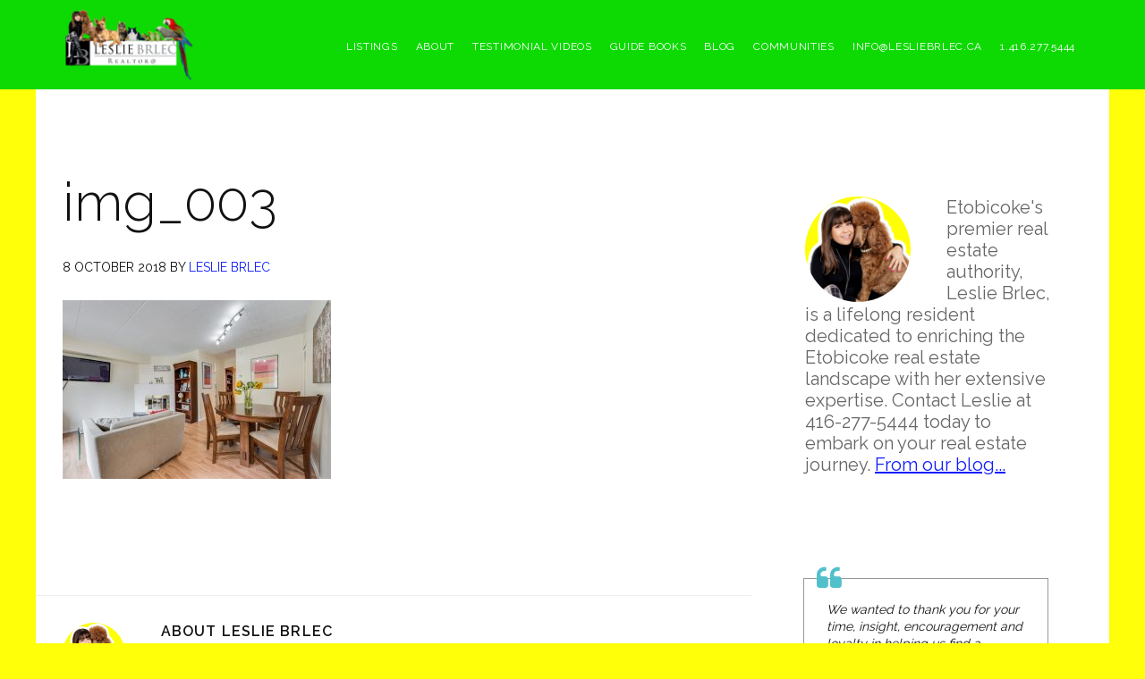

--- FILE ---
content_type: text/html; charset=UTF-8
request_url: https://lesliebrlec.ca/listings/17-pembroke-st-unit-19/img_003/
body_size: 273292
content:
<!DOCTYPE html>
<html lang="en-CA">
<head >
<meta charset="UTF-8" />
<meta name="viewport" content="width=device-width, initial-scale=1" />
<meta name='robots' content='index, follow, max-image-preview:large, max-snippet:-1, max-video-preview:-1' />

	<!-- This site is optimized with the Yoast SEO plugin v21.8 - https://yoast.com/wordpress/plugins/seo/ -->
	<title>img_003 - Leslie Brlec | Etobicoke Top Realtor</title>
	<link rel="canonical" href="https://lesliebrlec.ca/listings/17-pembroke-st-unit-19/img_003/" />
	<meta property="og:locale" content="en_US" />
	<meta property="og:type" content="article" />
	<meta property="og:title" content="img_003 - Leslie Brlec | Etobicoke Top Realtor" />
	<meta property="og:url" content="https://lesliebrlec.ca/listings/17-pembroke-st-unit-19/img_003/" />
	<meta property="og:site_name" content="Leslie Brlec | Etobicoke Top Realtor" />
	<meta property="og:image" content="https://lesliebrlec.ca/listings/17-pembroke-st-unit-19/img_003" />
	<meta property="og:image:width" content="1600" />
	<meta property="og:image:height" content="1068" />
	<meta property="og:image:type" content="image/jpeg" />
	<meta name="twitter:card" content="summary_large_image" />
	<script type="application/ld+json" class="yoast-schema-graph">{"@context":"https://schema.org","@graph":[{"@type":"WebPage","@id":"https://lesliebrlec.ca/listings/17-pembroke-st-unit-19/img_003/","url":"https://lesliebrlec.ca/listings/17-pembroke-st-unit-19/img_003/","name":"img_003 - Leslie Brlec | Etobicoke Top Realtor","isPartOf":{"@id":"https://lesliebrlec.ca/#website"},"primaryImageOfPage":{"@id":"https://lesliebrlec.ca/listings/17-pembroke-st-unit-19/img_003/#primaryimage"},"image":{"@id":"https://lesliebrlec.ca/listings/17-pembroke-st-unit-19/img_003/#primaryimage"},"thumbnailUrl":"https://lesliebrlec.ca/wp-content/uploads/2018/10/img_003.jpg","datePublished":"2018-10-09T01:46:33+00:00","dateModified":"2018-10-09T01:46:33+00:00","breadcrumb":{"@id":"https://lesliebrlec.ca/listings/17-pembroke-st-unit-19/img_003/#breadcrumb"},"inLanguage":"en-CA","potentialAction":[{"@type":"ReadAction","target":["https://lesliebrlec.ca/listings/17-pembroke-st-unit-19/img_003/"]}]},{"@type":"ImageObject","inLanguage":"en-CA","@id":"https://lesliebrlec.ca/listings/17-pembroke-st-unit-19/img_003/#primaryimage","url":"https://lesliebrlec.ca/wp-content/uploads/2018/10/img_003.jpg","contentUrl":"https://lesliebrlec.ca/wp-content/uploads/2018/10/img_003.jpg","width":1600,"height":1068},{"@type":"BreadcrumbList","@id":"https://lesliebrlec.ca/listings/17-pembroke-st-unit-19/img_003/#breadcrumb","itemListElement":[{"@type":"ListItem","position":1,"name":"Home","item":"https://lesliebrlec.ca/"},{"@type":"ListItem","position":2,"name":"17 Pembroke St Unit 19","item":"https://lesliebrlec.ca/listings/17-pembroke-st-unit-19/"},{"@type":"ListItem","position":3,"name":"img_003"}]},{"@type":"WebSite","@id":"https://lesliebrlec.ca/#website","url":"https://lesliebrlec.ca/","name":"Leslie Brlec | Etobicoke Top Realtor","description":"Leslie Brlec | Etobicoke Top Realtor","potentialAction":[{"@type":"SearchAction","target":{"@type":"EntryPoint","urlTemplate":"https://lesliebrlec.ca/?s={search_term_string}"},"query-input":"required name=search_term_string"}],"inLanguage":"en-CA"}]}</script>
	<!-- / Yoast SEO plugin. -->


<link rel='dns-prefetch' href='//fonts.googleapis.com' />
<link rel='dns-prefetch' href='//code.ionicframework.com' />
<link rel="alternate" type="application/rss+xml" title="Leslie Brlec | Etobicoke Top Realtor &raquo; Feed" href="https://lesliebrlec.ca/feed/" />
<link rel="alternate" type="application/rss+xml" title="Leslie Brlec | Etobicoke Top Realtor &raquo; Comments Feed" href="https://lesliebrlec.ca/comments/feed/" />
<link rel="alternate" title="oEmbed (JSON)" type="application/json+oembed" href="https://lesliebrlec.ca/wp-json/oembed/1.0/embed?url=https%3A%2F%2Flesliebrlec.ca%2Flistings%2F17-pembroke-st-unit-19%2Fimg_003%2F" />
<link rel="alternate" title="oEmbed (XML)" type="text/xml+oembed" href="https://lesliebrlec.ca/wp-json/oembed/1.0/embed?url=https%3A%2F%2Flesliebrlec.ca%2Flistings%2F17-pembroke-st-unit-19%2Fimg_003%2F&#038;format=xml" />
		<!-- This site uses the Google Analytics by ExactMetrics plugin v7.23.1 - Using Analytics tracking - https://www.exactmetrics.com/ -->
		<!-- Note: ExactMetrics is not currently configured on this site. The site owner needs to authenticate with Google Analytics in the ExactMetrics settings panel. -->
					<!-- No tracking code set -->
				<!-- / Google Analytics by ExactMetrics -->
		<style id='wp-img-auto-sizes-contain-inline-css' type='text/css'>
img:is([sizes=auto i],[sizes^="auto," i]){contain-intrinsic-size:3000px 1500px}
/*# sourceURL=wp-img-auto-sizes-contain-inline-css */
</style>
<link rel='stylesheet' id='pt-cv-public-style-css' href='https://lesliebrlec.ca/wp-content/plugins/content-views-query-and-display-post-page/public/assets/css/cv.css?ver=2.4.0.5' type='text/css' media='all' />
<link rel='stylesheet' id='agent-focused-pro-css' href='https://lesliebrlec.ca/wp-content/themes/agent-focused-pro/style.css?ver=1.0' type='text/css' media='all' />
<style id='agent-focused-pro-inline-css' type='text/css'>

		a,
		.add-color,
		.entry-title a:hover,
		.entry-title a:focus,
		.user-profile .agent a:hover.larger,
		.user-profile .agent a:focus.larger,
		.comment-header a:hover,
		.comment-header a:focus,
		.comment-reply a::before,
		.footer-widgets a:hover,
		.footer-widgets a:focus,
		.front-page .contact .icon,
		.menu-toggle:hover,
    	.menu-toggle:focus,
    	.menu-toggle.activated,
    	.menu-toggle:hover::before,
    	.menu-toggle:focus::before,
    	.menu-toggle.activated::before  {
			color: #121dfb;
		}

		button,
		input[type="button"],
		input[type="reset"],
		input[type="submit"],
		.button,
		.search-form input[type="submit"],
		.property-search input[type="submit"],
		div.gform_wrapper .gform_footer input[type="submit"],
		.enews-widget input[type="submit"],
		.archive-pagination li a:hover,
		.archive-pagination li a:focus,
		.archive-pagination .active a,
		.featured-content .entry-title::after,
		.front-page-6 {
			background-color: #121dfb;
		}

		button,
		input[type="button"],
		input[type="reset"],
		input[type="submit"],
		.button,
		.search-form input[type="submit"],
		.property-search input[type="submit"],
		div.gform_wrapper .gform_footer input[type="submit"],
		.enews-widget input[type="submit"],
		.genesis-nav-menu > .current-menu-item > a,
		.genesis-nav-menu > li > a:focus,
		.genesis-nav-menu > li > a:hover,
		.genesis-nav-menu .sub-menu,
		.nav-secondary .genesis-nav-menu > li.menu-item-has-children > a:focus,
		.nav-secondary .genesis-nav-menu > li.menu-item-has-children > a:hover {
				border-color: #121dfb;
		}
		.widget.property-search,
		.widget.IDX_Omnibar_Widget,
		.widget.IDX_Omnibar_Widget_Extra,
		.site-header,
		.archive-pagination li a,
		.footer-widgets,
		.front-page-3::before {
				background-color: #0eda03;
		}

		.featured-listings .entry {
				color: #0eda03;
		}
		.site-footer,
		.footer-bottom {
				background-color: #f50602;
		}
/*# sourceURL=agent-focused-pro-inline-css */
</style>
<style id='wp-emoji-styles-inline-css' type='text/css'>

	img.wp-smiley, img.emoji {
		display: inline !important;
		border: none !important;
		box-shadow: none !important;
		height: 1em !important;
		width: 1em !important;
		margin: 0 0.07em !important;
		vertical-align: -0.1em !important;
		background: none !important;
		padding: 0 !important;
	}
/*# sourceURL=wp-emoji-styles-inline-css */
</style>
<link rel='stylesheet' id='wp-block-library-css' href='https://lesliebrlec.ca/wp-includes/css/dist/block-library/style.min.css?ver=6.9' type='text/css' media='all' />
<style id='global-styles-inline-css' type='text/css'>
:root{--wp--preset--aspect-ratio--square: 1;--wp--preset--aspect-ratio--4-3: 4/3;--wp--preset--aspect-ratio--3-4: 3/4;--wp--preset--aspect-ratio--3-2: 3/2;--wp--preset--aspect-ratio--2-3: 2/3;--wp--preset--aspect-ratio--16-9: 16/9;--wp--preset--aspect-ratio--9-16: 9/16;--wp--preset--color--black: #000000;--wp--preset--color--cyan-bluish-gray: #abb8c3;--wp--preset--color--white: #ffffff;--wp--preset--color--pale-pink: #f78da7;--wp--preset--color--vivid-red: #cf2e2e;--wp--preset--color--luminous-vivid-orange: #ff6900;--wp--preset--color--luminous-vivid-amber: #fcb900;--wp--preset--color--light-green-cyan: #7bdcb5;--wp--preset--color--vivid-green-cyan: #00d084;--wp--preset--color--pale-cyan-blue: #8ed1fc;--wp--preset--color--vivid-cyan-blue: #0693e3;--wp--preset--color--vivid-purple: #9b51e0;--wp--preset--gradient--vivid-cyan-blue-to-vivid-purple: linear-gradient(135deg,rgb(6,147,227) 0%,rgb(155,81,224) 100%);--wp--preset--gradient--light-green-cyan-to-vivid-green-cyan: linear-gradient(135deg,rgb(122,220,180) 0%,rgb(0,208,130) 100%);--wp--preset--gradient--luminous-vivid-amber-to-luminous-vivid-orange: linear-gradient(135deg,rgb(252,185,0) 0%,rgb(255,105,0) 100%);--wp--preset--gradient--luminous-vivid-orange-to-vivid-red: linear-gradient(135deg,rgb(255,105,0) 0%,rgb(207,46,46) 100%);--wp--preset--gradient--very-light-gray-to-cyan-bluish-gray: linear-gradient(135deg,rgb(238,238,238) 0%,rgb(169,184,195) 100%);--wp--preset--gradient--cool-to-warm-spectrum: linear-gradient(135deg,rgb(74,234,220) 0%,rgb(151,120,209) 20%,rgb(207,42,186) 40%,rgb(238,44,130) 60%,rgb(251,105,98) 80%,rgb(254,248,76) 100%);--wp--preset--gradient--blush-light-purple: linear-gradient(135deg,rgb(255,206,236) 0%,rgb(152,150,240) 100%);--wp--preset--gradient--blush-bordeaux: linear-gradient(135deg,rgb(254,205,165) 0%,rgb(254,45,45) 50%,rgb(107,0,62) 100%);--wp--preset--gradient--luminous-dusk: linear-gradient(135deg,rgb(255,203,112) 0%,rgb(199,81,192) 50%,rgb(65,88,208) 100%);--wp--preset--gradient--pale-ocean: linear-gradient(135deg,rgb(255,245,203) 0%,rgb(182,227,212) 50%,rgb(51,167,181) 100%);--wp--preset--gradient--electric-grass: linear-gradient(135deg,rgb(202,248,128) 0%,rgb(113,206,126) 100%);--wp--preset--gradient--midnight: linear-gradient(135deg,rgb(2,3,129) 0%,rgb(40,116,252) 100%);--wp--preset--font-size--small: 13px;--wp--preset--font-size--medium: 20px;--wp--preset--font-size--large: 36px;--wp--preset--font-size--x-large: 42px;--wp--preset--spacing--20: 0.44rem;--wp--preset--spacing--30: 0.67rem;--wp--preset--spacing--40: 1rem;--wp--preset--spacing--50: 1.5rem;--wp--preset--spacing--60: 2.25rem;--wp--preset--spacing--70: 3.38rem;--wp--preset--spacing--80: 5.06rem;--wp--preset--shadow--natural: 6px 6px 9px rgba(0, 0, 0, 0.2);--wp--preset--shadow--deep: 12px 12px 50px rgba(0, 0, 0, 0.4);--wp--preset--shadow--sharp: 6px 6px 0px rgba(0, 0, 0, 0.2);--wp--preset--shadow--outlined: 6px 6px 0px -3px rgb(255, 255, 255), 6px 6px rgb(0, 0, 0);--wp--preset--shadow--crisp: 6px 6px 0px rgb(0, 0, 0);}:where(.is-layout-flex){gap: 0.5em;}:where(.is-layout-grid){gap: 0.5em;}body .is-layout-flex{display: flex;}.is-layout-flex{flex-wrap: wrap;align-items: center;}.is-layout-flex > :is(*, div){margin: 0;}body .is-layout-grid{display: grid;}.is-layout-grid > :is(*, div){margin: 0;}:where(.wp-block-columns.is-layout-flex){gap: 2em;}:where(.wp-block-columns.is-layout-grid){gap: 2em;}:where(.wp-block-post-template.is-layout-flex){gap: 1.25em;}:where(.wp-block-post-template.is-layout-grid){gap: 1.25em;}.has-black-color{color: var(--wp--preset--color--black) !important;}.has-cyan-bluish-gray-color{color: var(--wp--preset--color--cyan-bluish-gray) !important;}.has-white-color{color: var(--wp--preset--color--white) !important;}.has-pale-pink-color{color: var(--wp--preset--color--pale-pink) !important;}.has-vivid-red-color{color: var(--wp--preset--color--vivid-red) !important;}.has-luminous-vivid-orange-color{color: var(--wp--preset--color--luminous-vivid-orange) !important;}.has-luminous-vivid-amber-color{color: var(--wp--preset--color--luminous-vivid-amber) !important;}.has-light-green-cyan-color{color: var(--wp--preset--color--light-green-cyan) !important;}.has-vivid-green-cyan-color{color: var(--wp--preset--color--vivid-green-cyan) !important;}.has-pale-cyan-blue-color{color: var(--wp--preset--color--pale-cyan-blue) !important;}.has-vivid-cyan-blue-color{color: var(--wp--preset--color--vivid-cyan-blue) !important;}.has-vivid-purple-color{color: var(--wp--preset--color--vivid-purple) !important;}.has-black-background-color{background-color: var(--wp--preset--color--black) !important;}.has-cyan-bluish-gray-background-color{background-color: var(--wp--preset--color--cyan-bluish-gray) !important;}.has-white-background-color{background-color: var(--wp--preset--color--white) !important;}.has-pale-pink-background-color{background-color: var(--wp--preset--color--pale-pink) !important;}.has-vivid-red-background-color{background-color: var(--wp--preset--color--vivid-red) !important;}.has-luminous-vivid-orange-background-color{background-color: var(--wp--preset--color--luminous-vivid-orange) !important;}.has-luminous-vivid-amber-background-color{background-color: var(--wp--preset--color--luminous-vivid-amber) !important;}.has-light-green-cyan-background-color{background-color: var(--wp--preset--color--light-green-cyan) !important;}.has-vivid-green-cyan-background-color{background-color: var(--wp--preset--color--vivid-green-cyan) !important;}.has-pale-cyan-blue-background-color{background-color: var(--wp--preset--color--pale-cyan-blue) !important;}.has-vivid-cyan-blue-background-color{background-color: var(--wp--preset--color--vivid-cyan-blue) !important;}.has-vivid-purple-background-color{background-color: var(--wp--preset--color--vivid-purple) !important;}.has-black-border-color{border-color: var(--wp--preset--color--black) !important;}.has-cyan-bluish-gray-border-color{border-color: var(--wp--preset--color--cyan-bluish-gray) !important;}.has-white-border-color{border-color: var(--wp--preset--color--white) !important;}.has-pale-pink-border-color{border-color: var(--wp--preset--color--pale-pink) !important;}.has-vivid-red-border-color{border-color: var(--wp--preset--color--vivid-red) !important;}.has-luminous-vivid-orange-border-color{border-color: var(--wp--preset--color--luminous-vivid-orange) !important;}.has-luminous-vivid-amber-border-color{border-color: var(--wp--preset--color--luminous-vivid-amber) !important;}.has-light-green-cyan-border-color{border-color: var(--wp--preset--color--light-green-cyan) !important;}.has-vivid-green-cyan-border-color{border-color: var(--wp--preset--color--vivid-green-cyan) !important;}.has-pale-cyan-blue-border-color{border-color: var(--wp--preset--color--pale-cyan-blue) !important;}.has-vivid-cyan-blue-border-color{border-color: var(--wp--preset--color--vivid-cyan-blue) !important;}.has-vivid-purple-border-color{border-color: var(--wp--preset--color--vivid-purple) !important;}.has-vivid-cyan-blue-to-vivid-purple-gradient-background{background: var(--wp--preset--gradient--vivid-cyan-blue-to-vivid-purple) !important;}.has-light-green-cyan-to-vivid-green-cyan-gradient-background{background: var(--wp--preset--gradient--light-green-cyan-to-vivid-green-cyan) !important;}.has-luminous-vivid-amber-to-luminous-vivid-orange-gradient-background{background: var(--wp--preset--gradient--luminous-vivid-amber-to-luminous-vivid-orange) !important;}.has-luminous-vivid-orange-to-vivid-red-gradient-background{background: var(--wp--preset--gradient--luminous-vivid-orange-to-vivid-red) !important;}.has-very-light-gray-to-cyan-bluish-gray-gradient-background{background: var(--wp--preset--gradient--very-light-gray-to-cyan-bluish-gray) !important;}.has-cool-to-warm-spectrum-gradient-background{background: var(--wp--preset--gradient--cool-to-warm-spectrum) !important;}.has-blush-light-purple-gradient-background{background: var(--wp--preset--gradient--blush-light-purple) !important;}.has-blush-bordeaux-gradient-background{background: var(--wp--preset--gradient--blush-bordeaux) !important;}.has-luminous-dusk-gradient-background{background: var(--wp--preset--gradient--luminous-dusk) !important;}.has-pale-ocean-gradient-background{background: var(--wp--preset--gradient--pale-ocean) !important;}.has-electric-grass-gradient-background{background: var(--wp--preset--gradient--electric-grass) !important;}.has-midnight-gradient-background{background: var(--wp--preset--gradient--midnight) !important;}.has-small-font-size{font-size: var(--wp--preset--font-size--small) !important;}.has-medium-font-size{font-size: var(--wp--preset--font-size--medium) !important;}.has-large-font-size{font-size: var(--wp--preset--font-size--large) !important;}.has-x-large-font-size{font-size: var(--wp--preset--font-size--x-large) !important;}
/*# sourceURL=global-styles-inline-css */
</style>

<style id='classic-theme-styles-inline-css' type='text/css'>
/*! This file is auto-generated */
.wp-block-button__link{color:#fff;background-color:#32373c;border-radius:9999px;box-shadow:none;text-decoration:none;padding:calc(.667em + 2px) calc(1.333em + 2px);font-size:1.125em}.wp-block-file__button{background:#32373c;color:#fff;text-decoration:none}
/*# sourceURL=/wp-includes/css/classic-themes.min.css */
</style>
<link rel='stylesheet' id='essential-grid-plugin-settings-css' href='https://lesliebrlec.ca/wp-content/plugins/essential-grid/public/assets/css/settings.css?ver=2.1.5.1' type='text/css' media='all' />
<link rel='stylesheet' id='tp-open-sans-css' href='https://fonts.googleapis.com/css?family=Open+Sans%3A300%2C400%2C600%2C700%2C800&#038;ver=6.9' type='text/css' media='all' />
<link rel='stylesheet' id='tp-raleway-css' href='https://fonts.googleapis.com/css?family=Raleway%3A100%2C200%2C300%2C400%2C500%2C600%2C700%2C800%2C900&#038;ver=6.9' type='text/css' media='all' />
<link rel='stylesheet' id='tp-droid-serif-css' href='https://fonts.googleapis.com/css?family=Droid+Serif%3A400%2C700&#038;ver=6.9' type='text/css' media='all' />
<link rel='stylesheet' id='photomosaic-css' href='https://lesliebrlec.ca/wp-content/plugins/photomosaic-for-wordpress/public/css/photomosaic.css?ver=2.15.3' type='text/css' media='all' />
<style id='photomosaic-inline-css' type='text/css'>
/* your custom css here */
/*# sourceURL=photomosaic-inline-css */
</style>
<link rel='stylesheet' id='photomosaic-lightbox-css' href='https://lesliebrlec.ca/wp-content/plugins/photomosaic-for-wordpress/public/vendor/prettyphoto/prettyphoto.css?ver=2.15.3' type='text/css' media='all' />
<link rel='stylesheet' id='ye_dynamic-css' href='https://lesliebrlec.ca/wp-content/plugins/youtube-embed/css/main.min.css?ver=5.3.1' type='text/css' media='all' />
<link rel='stylesheet' id='google-fonts-css' href='//fonts.googleapis.com/css?family=raleway&#038;ver=1.0' type='text/css' media='all' />
<link rel='stylesheet' id='ionicons-css' href='//code.ionicframework.com/ionicons/2.0.1/css/ionicons.min.css?ver=1.0' type='text/css' media='all' />
<link rel='stylesheet' id='wpzoom-social-icons-socicon-css' href='https://lesliebrlec.ca/wp-content/plugins/social-icons-widget-by-wpzoom/assets/css/wpzoom-socicon.css?ver=1704546597' type='text/css' media='all' />
<link rel='stylesheet' id='wpzoom-social-icons-genericons-css' href='https://lesliebrlec.ca/wp-content/plugins/social-icons-widget-by-wpzoom/assets/css/genericons.css?ver=1704546597' type='text/css' media='all' />
<link rel='stylesheet' id='wpzoom-social-icons-academicons-css' href='https://lesliebrlec.ca/wp-content/plugins/social-icons-widget-by-wpzoom/assets/css/academicons.min.css?ver=1704546597' type='text/css' media='all' />
<link rel='stylesheet' id='wpzoom-social-icons-font-awesome-3-css' href='https://lesliebrlec.ca/wp-content/plugins/social-icons-widget-by-wpzoom/assets/css/font-awesome-3.min.css?ver=1704546597' type='text/css' media='all' />
<link rel='stylesheet' id='dashicons-css' href='https://lesliebrlec.ca/wp-includes/css/dashicons.min.css?ver=6.9' type='text/css' media='all' />
<link rel='stylesheet' id='wpzoom-social-icons-styles-css' href='https://lesliebrlec.ca/wp-content/plugins/social-icons-widget-by-wpzoom/assets/css/wpzoom-social-icons-styles.css?ver=1704546597' type='text/css' media='all' />
<link rel='stylesheet' id='fancybox-css' href='https://lesliebrlec.ca/wp-content/plugins/easy-fancybox/fancybox/1.5.4/jquery.fancybox.min.css?ver=6.9' type='text/css' media='screen' />
<link rel='stylesheet' id='jquery-lazyloadxt-spinner-css-css' href='//lesliebrlec.ca/wp-content/plugins/a3-lazy-load/assets/css/jquery.lazyloadxt.spinner.css?ver=6.9' type='text/css' media='all' />
<link rel='stylesheet' id='a3a3_lazy_load-css' href='//lesliebrlec.ca/wp-content/uploads/sass/a3_lazy_load.min.css?ver=1542277170' type='text/css' media='all' />
<link rel='preload' as='font'  id='wpzoom-social-icons-font-academicons-woff2-css' href='https://lesliebrlec.ca/wp-content/plugins/social-icons-widget-by-wpzoom/assets/font/academicons.woff2?v=1.9.2'  type='font/woff2' crossorigin />
<link rel='preload' as='font'  id='wpzoom-social-icons-font-fontawesome-3-woff2-css' href='https://lesliebrlec.ca/wp-content/plugins/social-icons-widget-by-wpzoom/assets/font/fontawesome-webfont.woff2?v=4.7.0'  type='font/woff2' crossorigin />
<link rel='preload' as='font'  id='wpzoom-social-icons-font-genericons-woff-css' href='https://lesliebrlec.ca/wp-content/plugins/social-icons-widget-by-wpzoom/assets/font/Genericons.woff'  type='font/woff' crossorigin />
<link rel='preload' as='font'  id='wpzoom-social-icons-font-socicon-woff2-css' href='https://lesliebrlec.ca/wp-content/plugins/social-icons-widget-by-wpzoom/assets/font/socicon.woff2?v=4.2.15'  type='font/woff2' crossorigin />
<script type="text/javascript" src="https://lesliebrlec.ca/wp-includes/js/jquery/jquery.min.js?ver=3.7.1" id="jquery-core-js"></script>
<script type="text/javascript" src="https://lesliebrlec.ca/wp-includes/js/jquery/jquery-migrate.min.js?ver=3.4.1" id="jquery-migrate-js"></script>
<script type="text/javascript" id="ai-js-js-extra">
/* <![CDATA[ */
var MyAjax = {"ajaxurl":"https://lesliebrlec.ca/wp-admin/admin-ajax.php","security":"f5b23c92eb"};
//# sourceURL=ai-js-js-extra
/* ]]> */
</script>
<script type="text/javascript" src="https://lesliebrlec.ca/wp-content/plugins/advanced-iframe/js/ai.min.js?ver=338701" id="ai-js-js"></script>
<link rel="https://api.w.org/" href="https://lesliebrlec.ca/wp-json/" /><link rel="alternate" title="JSON" type="application/json" href="https://lesliebrlec.ca/wp-json/wp/v2/media/3200" /><link rel="EditURI" type="application/rsd+xml" title="RSD" href="https://lesliebrlec.ca/xmlrpc.php?rsd" />
<meta name="generator" content="WordPress 6.9" />
<link rel='shortlink' href='https://lesliebrlec.ca/?p=3200' />
<link rel='dns-prefetch' href='https://i0.wp.com/'><link rel='preconnect' href='https://i0.wp.com/' crossorigin><link rel='dns-prefetch' href='https://i1.wp.com/'><link rel='preconnect' href='https://i1.wp.com/' crossorigin><link rel='dns-prefetch' href='https://i2.wp.com/'><link rel='preconnect' href='https://i2.wp.com/' crossorigin><link rel='dns-prefetch' href='https://i3.wp.com/'><link rel='preconnect' href='https://i3.wp.com/' crossorigin><!--[if lt IE 7]> <meta id="intense-browser-check" class="no-js ie6 oldie"> <![endif]-->
		        <!--[if IE 7]> <meta id="intense-browser-check" class="no-js ie7 oldie"> <![endif]-->
		        <!--[if IE 8]> <meta id="intense-browser-check" class="no-js ie8 oldie"> <![endif]-->
		        <!--[if IE 9]> <meta id="intense-browser-check" class="no-js ie9 oldie"> <![endif]-->
		        <!--[if gt IE 9]><!--> <meta id="intense-browser-check" class="no-js"> <!--<![endif]--><style type='text/css'>.intense.pagination .active > a { 
  background-color: #1a8be2; 
  border-color: #006dc4; 
  color: #fff;  } 
/* custom css styles */


</style><!--[if lt IE 9]><script src="https://lesliebrlec.ca/wp-content/plugins/intense/assets/js/respond/dest/respond.min.js"></script><![endif]--><style type="text/css">.site-title a { background: url(https://lesliebrlec.ca/wp-content/uploads/2024/12/cropped-eringate-real-estate-agent-4.png) no-repeat !important; }</style>
<style type="text/css">.broken_link, a.broken_link {
	text-decoration: line-through;
}</style><style type="text/css" id="custom-background-css">
body.custom-background { background-color: #feff08; }
</style>
	<!-- Call Now Button 1.4.2 (https://callnowbutton.com) [renderer:cloud, id:domain_3b9485f6_ae62_4413_8c94_98d98de59743]-->
<script data-cnb-version="1.4.2" type="text/javascript" async="async" src="https://user.callnowbutton.com/domain_3b9485f6_ae62_4413_8c94_98d98de59743.js?dbver=1711571913"></script>
<meta name="generator" content="Powered by Slider Revolution 6.6.20 - responsive, Mobile-Friendly Slider Plugin for WordPress with comfortable drag and drop interface." />
<link rel="icon" href="https://lesliebrlec.ca/wp-content/uploads/2024/12/cropped-best-eringate-realtor-2-32x32.png" sizes="32x32" />
<link rel="icon" href="https://lesliebrlec.ca/wp-content/uploads/2024/12/cropped-best-eringate-realtor-2-192x192.png" sizes="192x192" />
<link rel="apple-touch-icon" href="https://lesliebrlec.ca/wp-content/uploads/2024/12/cropped-best-eringate-realtor-2-180x180.png" />
<meta name="msapplication-TileImage" content="https://lesliebrlec.ca/wp-content/uploads/2024/12/cropped-best-eringate-realtor-2-270x270.png" />
<script>function setREVStartSize(e){
			//window.requestAnimationFrame(function() {
				window.RSIW = window.RSIW===undefined ? window.innerWidth : window.RSIW;
				window.RSIH = window.RSIH===undefined ? window.innerHeight : window.RSIH;
				try {
					var pw = document.getElementById(e.c).parentNode.offsetWidth,
						newh;
					pw = pw===0 || isNaN(pw) || (e.l=="fullwidth" || e.layout=="fullwidth") ? window.RSIW : pw;
					e.tabw = e.tabw===undefined ? 0 : parseInt(e.tabw);
					e.thumbw = e.thumbw===undefined ? 0 : parseInt(e.thumbw);
					e.tabh = e.tabh===undefined ? 0 : parseInt(e.tabh);
					e.thumbh = e.thumbh===undefined ? 0 : parseInt(e.thumbh);
					e.tabhide = e.tabhide===undefined ? 0 : parseInt(e.tabhide);
					e.thumbhide = e.thumbhide===undefined ? 0 : parseInt(e.thumbhide);
					e.mh = e.mh===undefined || e.mh=="" || e.mh==="auto" ? 0 : parseInt(e.mh,0);
					if(e.layout==="fullscreen" || e.l==="fullscreen")
						newh = Math.max(e.mh,window.RSIH);
					else{
						e.gw = Array.isArray(e.gw) ? e.gw : [e.gw];
						for (var i in e.rl) if (e.gw[i]===undefined || e.gw[i]===0) e.gw[i] = e.gw[i-1];
						e.gh = e.el===undefined || e.el==="" || (Array.isArray(e.el) && e.el.length==0)? e.gh : e.el;
						e.gh = Array.isArray(e.gh) ? e.gh : [e.gh];
						for (var i in e.rl) if (e.gh[i]===undefined || e.gh[i]===0) e.gh[i] = e.gh[i-1];
											
						var nl = new Array(e.rl.length),
							ix = 0,
							sl;
						e.tabw = e.tabhide>=pw ? 0 : e.tabw;
						e.thumbw = e.thumbhide>=pw ? 0 : e.thumbw;
						e.tabh = e.tabhide>=pw ? 0 : e.tabh;
						e.thumbh = e.thumbhide>=pw ? 0 : e.thumbh;
						for (var i in e.rl) nl[i] = e.rl[i]<window.RSIW ? 0 : e.rl[i];
						sl = nl[0];
						for (var i in nl) if (sl>nl[i] && nl[i]>0) { sl = nl[i]; ix=i;}
						var m = pw>(e.gw[ix]+e.tabw+e.thumbw) ? 1 : (pw-(e.tabw+e.thumbw)) / (e.gw[ix]);
						newh =  (e.gh[ix] * m) + (e.tabh + e.thumbh);
					}
					var el = document.getElementById(e.c);
					if (el!==null && el) el.style.height = newh+"px";
					el = document.getElementById(e.c+"_wrapper");
					if (el!==null && el) {
						el.style.height = newh+"px";
						el.style.display = "block";
					}
				} catch(e){
					console.log("Failure at Presize of Slider:" + e)
				}
			//});
		  };</script>
		<style type="text/css" id="wp-custom-css">
			.widget_recent_entries { padding: 0px 7px; }

.homepagevideotestimonial {
	width:33%;
	display: inline-block;
}

.widgettitle.videotestimonial {
	font-size: 6rem  !important;
	font-weight: 300  !important;
	letter-spacing: 0;
	padding: 40px 0  !important;
	text-align: center  !important;
	text-transform: none;
	color: #fff !important;
	
}

.widgettitle.videotestimonial a {

    color: #fff;
    text-decoration: none;

}

.widgettitle.videotestimonial a:hover, #featured-listings-2 .widgettitle a:hover, #text-13 .widget-title a:hover {

    color: #cc3333 !important;
    text-decoration: none;

}

#featured-listings-2 .widgettitle a, #text-13 .widget-title a {
    color: #333 !important;
	  text-decoration: none;
}

.front-page-3::before {
    height: 300px !important;
}

.widgettitle.guidehomepage{
		font-size: 6rem  !important;
	font-weight: 300  !important;
	letter-spacing: 0;
	padding: 40px 0 0 0 !important;
	text-align: center  !important;
	text-transform: none;
	color: #333 !important;
}


.homepageguide {
    width: 50%;
    display: inline-block;
    text-align: center;
}

.homepageguide img {
		width: 75%;
}

/* blog page */
.pt-cv-readmore.btn.btn-success {
    color: #333;
    font-weight: 600;
    padding: 0px;
    font-size: 16px;
    background: #fff;
    border: none;
}

.pt-cv-readmore.btn.btn-success:hover {
    color: #cc3333;
    font-weight: 600;
    padding: 0px;
    font-size: 16px;
    background: #fff;
    border: none;
}


.pt-cv-wrapper .pagination {
    border-radius: 0px !important;
}

.pt-cv-wrapper .pagination > .active > a, .pt-cv-wrapper .pagination > .active > a:focus, .pt-cv-wrapper .pagination > .active > a:hover  {
		background-color: #333;
}

.pt-cv-wrapper .pagination > li > a, .pt-cv-wrapper .pagination > li > span {
    color: #333;
}


.pt-cv-wrapper .pagination > li:first-child > a, .pt-cv-wrapper .pagination > li:first-child > span {

    margin-left: 0;
    border-bottom-left-radius: 0px;
    border-top-left-radius: 0px;
}

.pt-cv-wrapper .pagination > li:last-child > a, .pt-cv-wrapper .pagination > li:last-child > span {

    border-bottom-right-radius: 0px;
    border-top-right-radius: 0px;

}
#property-search-1
{
    display: none;
}
 
.property-details-col2 + .clear {
    margin-bottom: 10px;
}

/* RESPONSIVE */
@media (max-width: 1380px) {
	
.homepagevideotestimonial {
	width: 33.3% !important;
	float: left;
	padding-right: 19px;
	height: auto !important;
}
.homepagevideotestimonial:last-child {
	float: right;
	padding-right: 0px;
}

}

@media (max-width: 639px) {
	
.homepagevideotestimonial {
	width: 100% !important;
	float: none;
	padding-right: 0px;
	height: auto !important;
	text-align: center;
}
.homepagevideotestimonial:last-child {
	float: none;
	padding-right: 0px;
}

}

@media (max-width: 800px) {

.widgettitle.guidehomepage, .widgettitle.videotestimonial{
		font-size: 4.8rem !important; 
}

}


@media (max-width: 680px) {

.widgettitle.guidehomepage, .widgettitle.videotestimonial{
		font-size: 3.2rem !important;
}

}

.front-page-3 .featured-listings .widget-title { color:#000; }

.front-page .site-header {
    position: relative;
}		</style>
		<link rel='stylesheet' id='tt-normal-layout-style-css' href='https://lesliebrlec.ca/wp-content/plugins/testimonials-showcase/layouts/grid/styles.css?ver=6.9' type='text/css' media='all' />

	<link rel='stylesheet' id='tt-global-styles-css' href='https://lesliebrlec.ca/wp-content/plugins/testimonials-showcase/resources/global.css?ver=6.9' type='text/css' media='all' />

	<link rel='stylesheet' id='tt-bxslider-css' href='https://lesliebrlec.ca/wp-content/plugins/testimonials-showcase/layouts/slider/bxslider.css?ver=6.9' type='text/css' media='all' />

	<link rel='stylesheet' id='tt-font-awesome-css' href='https://lesliebrlec.ca/wp-content/plugins/testimonials-showcase/resources/font-awesome/css/font-awesome.min.css?ver=6.9' type='text/css' media='all' />

	<link rel='stylesheet' id='mediaelement-css' href='https://lesliebrlec.ca/wp-includes/js/mediaelement/mediaelementplayer-legacy.min.css?ver=4.2.17' type='text/css' media='all' />

	<link rel='stylesheet' id='wp-mediaelement-css' href='https://lesliebrlec.ca/wp-includes/js/mediaelement/wp-mediaelement.min.css?ver=6.9' type='text/css' media='all' />

	<link rel='stylesheet' id='rs-plugin-settings-css' href='https://lesliebrlec.ca/wp-content/plugins/revslider/public/assets/css/rs6.css?ver=6.6.20' type='text/css' media='all' />

	<style id='rs-plugin-settings-inline-css' type='text/css'>
#rs-demo-id {}
/*# sourceURL=rs-plugin-settings-inline-css */
</style>
</head>
<body class="attachment wp-singular attachment-template-default single single-attachment postid-3200 attachmentid-3200 attachment-jpeg custom-background wp-theme-genesis wp-child-theme-agent-focused-pro custom-header header-image header-full-width content-sidebar genesis-breadcrumbs-hidden genesis-footer-widgets-visible"><div class="site-container"><ul class="genesis-skip-link"><li><a href="#genesis-nav-primary" class="screen-reader-shortcut"> Skip to primary navigation</a></li><li><a href="#genesis-content" class="screen-reader-shortcut"> Skip to main content</a></li><li><a href="#genesis-sidebar-primary" class="screen-reader-shortcut"> Skip to primary sidebar</a></li><li><a href="#genesis-footer-widgets" class="screen-reader-shortcut"> Skip to footer</a></li></ul><header class="site-header"><div class="wrap"><div class="title-area"><p class="site-title"><a href="https://lesliebrlec.ca/">Leslie Brlec | Etobicoke Top Realtor</a></p><p class="site-description">Leslie Brlec | Etobicoke Top Realtor</p></div><nav class="nav-primary" aria-label="Main" id="genesis-nav-primary"><ul id="menu-navbar" class="menu genesis-nav-menu menu-primary js-superfish"><li id="menu-item-1792" class="menu-item menu-item-type-custom menu-item-object-custom menu-item-1792"><a href="https://lesliebrlec.ca/listings/"><span >Listings</span></a></li>
<li id="menu-item-1714" class="menu-item menu-item-type-post_type menu-item-object-page menu-item-1714"><a href="https://lesliebrlec.ca/about-leslie-brlec/"><span >About</span></a></li>
<li id="menu-item-1833" class="menu-item menu-item-type-post_type menu-item-object-page menu-item-1833"><a href="https://lesliebrlec.ca/client-testimonials/"><span >Testimonial Videos</span></a></li>
<li id="menu-item-3154" class="menu-item menu-item-type-custom menu-item-object-custom menu-item-has-children menu-item-3154"><a><span >Guide Books</span></a>
<ul class="sub-menu">
	<li id="menu-item-2706" class="menu-item menu-item-type-post_type menu-item-object-page menu-item-2706"><a href="https://lesliebrlec.ca/sellers-guide/"><span >Seller’s Guide</span></a></li>
	<li id="menu-item-3155" class="menu-item menu-item-type-post_type menu-item-object-page menu-item-3155"><a href="https://lesliebrlec.ca/buyers-guide/"><span >Buyer’s Guide</span></a></li>
</ul>
</li>
<li id="menu-item-2256" class="menu-item menu-item-type-post_type menu-item-object-page menu-item-2256"><a href="https://lesliebrlec.ca/blog/"><span >Blog</span></a></li>
<li id="menu-item-6315" class="menu-item menu-item-type-custom menu-item-object-custom menu-item-has-children menu-item-6315"><a><span >Communities</span></a>
<ul class="sub-menu">
	<li id="menu-item-1718" class="menu-item menu-item-type-custom menu-item-object-custom menu-item-1718"><a href="https://lesliebrlec.ca/community/etobicoke/"><span >Etobicoke</span></a></li>
	<li id="menu-item-5728" class="menu-item menu-item-type-custom menu-item-object-custom menu-item-5728"><a href="https://lesliebrlec.ca/community/eringate-centennial-park-west-deane/"><span >Eringate | Centennial Park | West Deane</span></a></li>
	<li id="menu-item-1721" class="menu-item menu-item-type-custom menu-item-object-custom menu-item-1721"><a href="https://lesliebrlec.ca/community/alderwood/"><span >Alderwood</span></a></li>
	<li id="menu-item-1720" class="menu-item menu-item-type-custom menu-item-object-custom menu-item-1720"><a href="https://lesliebrlec.ca/community/long-branch/"><span >Long Branch</span></a></li>
	<li id="menu-item-7009" class="menu-item menu-item-type-custom menu-item-object-custom menu-item-7009"><a href="https://lesliebrlec.ca/new-toronto/"><span >New Toronto</span></a></li>
	<li id="menu-item-7008" class="menu-item menu-item-type-custom menu-item-object-custom menu-item-7008"><a href="https://lesliebrlec.ca/community/mimico/"><span >Mimico</span></a></li>
	<li id="menu-item-6316" class="menu-item menu-item-type-custom menu-item-object-custom menu-item-6316"><a href="https://lesliebrlec.ca/community/markland-woods/"><span >Markland Woods</span></a></li>
	<li id="menu-item-1719" class="menu-item menu-item-type-custom menu-item-object-custom menu-item-1719"><a href="https://lesliebrlec.ca/community/sunnylea/"><span >Sunnylea</span></a></li>
	<li id="menu-item-6320" class="menu-item menu-item-type-custom menu-item-object-custom menu-item-6320"><a href="https://lesliebrlec.ca/community/humber-bay-shores/"><span >Humber Bay Shores</span></a></li>
	<li id="menu-item-6328" class="menu-item menu-item-type-custom menu-item-object-custom menu-item-6328"><a href="https://lesliebrlec.ca/community/the-queensway"><span >The Queensway</span></a></li>
	<li id="menu-item-6333" class="menu-item menu-item-type-custom menu-item-object-custom menu-item-6333"><a href="https://lesliebrlec.ca/community/islington-city-centre-west/"><span >Islington City Centre West</span></a></li>
	<li id="menu-item-6337" class="menu-item menu-item-type-custom menu-item-object-custom menu-item-6337"><a href="https://lesliebrlec.ca/community/the-kingsway/"><span >The Kingsway</span></a></li>
	<li id="menu-item-6342" class="menu-item menu-item-type-custom menu-item-object-custom menu-item-6342"><a href="https://lesliebrlec.ca/community/edenbridge-humber-valley-village/"><span >Edenbridge Humber Valley Village</span></a></li>
	<li id="menu-item-6346" class="menu-item menu-item-type-custom menu-item-object-custom menu-item-6346"><a href="https://lesliebrlec.ca/community/richmond-gardens/"><span >Richmond Gardens</span></a></li>
	<li id="menu-item-6350" class="menu-item menu-item-type-custom menu-item-object-custom menu-item-6350"><a href="https://lesliebrlec.ca/community/princess-anne-manor/"><span >Princess Anne Manor</span></a></li>
	<li id="menu-item-6359" class="menu-item menu-item-type-custom menu-item-object-custom menu-item-6359"><a href="https://lesliebrlec.ca/community/eatonville/"><span >Eatonville</span></a></li>
	<li id="menu-item-6354" class="menu-item menu-item-type-custom menu-item-object-custom menu-item-6354"><a href="https://lesliebrlec.ca/community/rexdale/"><span >Rexdale</span></a></li>
</ul>
</li>
<li id="menu-item-6452" class="menu-item menu-item-type-custom menu-item-object-custom menu-item-6452"><a href="mailto:info@lesliebrlec.ca"><span >info@lesliebrlec.ca</span></a></li>
<li id="menu-item-6453" class="menu-item menu-item-type-custom menu-item-object-custom menu-item-6453"><a href="tel:1.416.277.5444"><span >1.416.277.5444</span></a></li>
</ul></nav></div></header><div class="site-inner"><div class="content-sidebar-wrap"><main class="content" id="genesis-content"><article class="post-3200 attachment type-attachment status-inherit entry" aria-label="img_003"><header class="entry-header"><h1 class="entry-title">img_003</h1>
<p class="entry-meta"><time class="entry-time">8 October 2018</time> By <span class="entry-author"><a href="https://lesliebrlec.ca/author/leslie/" class="entry-author-link" rel="author"><span class="entry-author-name">Leslie Brlec</span></a></span>  </p></header><div class="entry-content"><p class="attachment"><a href='https://lesliebrlec.ca/wp-content/uploads/2018/10/img_003.jpg'><img decoding="async" width="300" height="200" src="https://lesliebrlec.ca/wp-content/uploads/2018/10/img_003-300x200.jpg" class="attachment-medium size-medium" alt="" srcset="https://lesliebrlec.ca/wp-content/uploads/2018/10/img_003-300x200.jpg 300w, https://lesliebrlec.ca/wp-content/uploads/2018/10/img_003-768x513.jpg 768w, https://lesliebrlec.ca/wp-content/uploads/2018/10/img_003-1024x684.jpg 1024w, https://lesliebrlec.ca/wp-content/uploads/2018/10/img_003-125x83.jpg 125w, https://lesliebrlec.ca/wp-content/uploads/2018/10/img_003-75x50.jpg 75w, https://lesliebrlec.ca/wp-content/uploads/2018/10/img_003.jpg 1600w" sizes="(max-width: 300px) 100vw, 300px" /></a></p>
</div><footer class="entry-footer"></footer></article><section class="author-box"><img alt='' src='https://secure.gravatar.com/avatar/8be4297720ed738eb32651a1d7ad12c53ee5a87604619b7f6eeea56430001ce8?s=140&#038;d=mm&#038;r=g' srcset='https://secure.gravatar.com/avatar/8be4297720ed738eb32651a1d7ad12c53ee5a87604619b7f6eeea56430001ce8?s=280&#038;d=mm&#038;r=g 2x' class='avatar avatar-140 photo' height='140' width='140' decoding='async'/><h4 class="author-box-title">About <span itemprop="name">Leslie Brlec</span></h4><div class="author-box-content" itemprop="description"><p>Etobicoke's premier real estate authority, Leslie Brlec, is a lifelong resident dedicated to enriching the Etobicoke real estate landscape with her extensive expertise. Contact Leslie at 416-277-5444 today to embark on your real estate journey.</p>
</div></section></main><aside class="sidebar sidebar-primary widget-area" role="complementary" aria-label="Primary Sidebar" id="genesis-sidebar-primary"><h2 class="genesis-sidebar-title screen-reader-text">Primary Sidebar</h2><section id="user-profile-2" class="widget user-profile"><div class="widget-wrap"><p><span class="alignleft"><img alt='' src='https://secure.gravatar.com/avatar/8be4297720ed738eb32651a1d7ad12c53ee5a87604619b7f6eeea56430001ce8?s=125&#038;d=mm&#038;r=g' srcset='https://secure.gravatar.com/avatar/8be4297720ed738eb32651a1d7ad12c53ee5a87604619b7f6eeea56430001ce8?s=250&#038;d=mm&#038;r=g 2x' class='avatar avatar-125 photo' height='125' width='125' loading='lazy' decoding='async'/></span>Etobicoke's premier real estate authority, Leslie Brlec, is a lifelong resident dedicated to enriching the Etobicoke real estate landscape with her extensive expertise. Contact Leslie at 416-277-5444 today to embark on your real estate journey. <a class="pagelink" href="https://lesliebrlec.ca/about-leslie-brlec/">From our blog...</a></p>
</div></section>
<section id="text-9" class="widget widget_text"><div class="widget-wrap">			<div class="textwidget"><div id="ttshowcase_0"><div class="ttshowcase_slider" style="display:none"><div itemscope itemtype="http://schema.org/Service">
						  	  <meta itemprop="name" content="Leslie Brlec | Etobicoke Real Estate Agent - Alderwood, Sunnylea, Long Branch"><div class="ttshowcase_wrap tt_theme_quotes"><div class="ttshowcase_rl_box tt_full_column tt_text_left tts-location tts-id-72 " id="tt1696" ><div class="ttshowcase_rl_box tt_full_column tt_text_left " ><div itemprop="review" itemscope itemtype="http://schema.org/Review"><div><div class="tt_quote_info-below ttshowcase_rl_quote_block" itemprop="reviewBody"><div class="ttshowcase_rl_quote"><i class="fa fa-quote-left fa-2x pull-left tt_quote_transparency"></i><p>We wanted to thank you for your time, insight, encouragement and loyalty in helping us find a wonderful home. As first-time home buyers, we were both nervous and excited and definitely particular(...)</p>
<div class='ttshowcase_rl_readmore'> <a href='https://lesliebrlec.ca/client-testimonials'>Read More...</a> </div></div></div><div class="ttshowcase_rl_info_wrap tt_info-below"><div class="ttshowcase_rl_aditional_info tt_table_cell_right"><div class="ttshowcase_rl_title reviewer"><span itemprop="author" itemscope itemtype="http://schema.org/Person"><span itemprop="name">Amanda and Jona Senk</span></span></div><div class="ttshowcase_rating rating-foreground rating"><span class="value-title" title="5"> </span> <i class="fa fa-star"></i><i class="fa fa-star"></i><i class="fa fa-star"></i><i class="fa fa-star"></i><i class="fa fa-star"></i> </div><div itemprop="reviewRating" itemscope itemtype="http://schema.org/Rating">
									      <meta itemprop="worstRating" content = "1">
									      <meta itemprop="ratingValue" content = "5">
									      <meta itemprop="bestRating" content="5">
									 </div><meta itemprop="datePublished" content="2017-02-22"/></div></div></div></div></div>&nbsp;</div><div class="ttshowcase_rl_box tt_full_column tt_text_left " id="tt1697" ><div class="ttshowcase_rl_box tt_full_column tt_text_left " ><div itemprop="review" itemscope itemtype="http://schema.org/Review"><div><div class="tt_quote_info-below ttshowcase_rl_quote_block" itemprop="reviewBody"><div class="ttshowcase_rl_quote"><i class="fa fa-quote-left fa-2x pull-left tt_quote_transparency"></i><p>Dear Leslie,<br />
Where to begin with our thank you for your assistance in the purchase of new home! As first time_ buyers Scott and I had a Multitude of questions and concerns regarding purchasing a(...)</p>
<div class='ttshowcase_rl_readmore'> <a href='https://lesliebrlec.ca/client-testimonials'>Read More...</a> </div></div></div><div class="ttshowcase_rl_info_wrap tt_info-below"><div class="ttshowcase_rl_aditional_info tt_table_cell_right"><div class="ttshowcase_rl_title reviewer"><span itemprop="author" itemscope itemtype="http://schema.org/Person"><span itemprop="name">Barb &#038; Scott Silverthorne</span></span></div><div class="ttshowcase_rating rating-foreground rating"><span class="value-title" title="5"> </span> <i class="fa fa-star"></i><i class="fa fa-star"></i><i class="fa fa-star"></i><i class="fa fa-star"></i><i class="fa fa-star"></i> </div><div itemprop="reviewRating" itemscope itemtype="http://schema.org/Rating">
									      <meta itemprop="worstRating" content = "1">
									      <meta itemprop="ratingValue" content = "5">
									      <meta itemprop="bestRating" content="5">
									 </div><meta itemprop="datePublished" content="2017-02-22"/></div></div></div></div></div>&nbsp;</div><div class="ttshowcase_rl_box tt_full_column tt_text_left " id="tt1698" ><div class="ttshowcase_rl_box tt_full_column tt_text_left " ><div itemprop="review" itemscope itemtype="http://schema.org/Review"><div><div class="tt_quote_info-below ttshowcase_rl_quote_block" itemprop="reviewBody"><div class="ttshowcase_rl_quote"><i class="fa fa-quote-left fa-2x pull-left tt_quote_transparency"></i><p>Dear Leslie, I want to thank you so much for acting as my agent! I found you to be extremely focused, dedicated and thorough in all the fine details involved in my house purchase. You went above (...)</p>
<div class='ttshowcase_rl_readmore'> <a href='https://lesliebrlec.ca/client-testimonials'>Read More...</a> </div></div></div><div class="ttshowcase_rl_info_wrap tt_info-below"><div class="ttshowcase_rl_aditional_info tt_table_cell_right"><div class="ttshowcase_rl_title reviewer"><span itemprop="author" itemscope itemtype="http://schema.org/Person"><span itemprop="name">Brenda Ubayashi</span></span></div><div class="ttshowcase_rating rating-foreground rating"><span class="value-title" title="5"> </span> <i class="fa fa-star"></i><i class="fa fa-star"></i><i class="fa fa-star"></i><i class="fa fa-star"></i><i class="fa fa-star"></i> </div><div itemprop="reviewRating" itemscope itemtype="http://schema.org/Rating">
									      <meta itemprop="worstRating" content = "1">
									      <meta itemprop="ratingValue" content = "5">
									      <meta itemprop="bestRating" content="5">
									 </div><meta itemprop="datePublished" content="2017-02-22"/></div></div></div></div></div>&nbsp;</div><div class="ttshowcase_rl_box tt_full_column tt_text_left " id="tt1699" ><div class="ttshowcase_rl_box tt_full_column tt_text_left " ><div itemprop="review" itemscope itemtype="http://schema.org/Review"><div><div class="tt_quote_info-below ttshowcase_rl_quote_block" itemprop="reviewBody"><div class="ttshowcase_rl_quote"><i class="fa fa-quote-left fa-2x pull-left tt_quote_transparency"></i><p>Dear Leslie,<br />
I have to admit when it came down to trying to sell our home for the 3rd time, the lead up to it was very stressful. Then you came in and made everything so much easier to manage. T(...)</p>
<div class='ttshowcase_rl_readmore'> <a href='https://lesliebrlec.ca/client-testimonials'>Read More...</a> </div></div></div><div class="ttshowcase_rl_info_wrap tt_info-below"><div class="ttshowcase_rl_aditional_info tt_table_cell_right"><div class="ttshowcase_rl_title reviewer"><span itemprop="author" itemscope itemtype="http://schema.org/Person"><span itemprop="name">Cathy &#038; Ian Cooke</span></span></div><div class="ttshowcase_rating rating-foreground rating"><span class="value-title" title="5"> </span> <i class="fa fa-star"></i><i class="fa fa-star"></i><i class="fa fa-star"></i><i class="fa fa-star"></i><i class="fa fa-star"></i> </div><div itemprop="reviewRating" itemscope itemtype="http://schema.org/Rating">
									      <meta itemprop="worstRating" content = "1">
									      <meta itemprop="ratingValue" content = "5">
									      <meta itemprop="bestRating" content="5">
									 </div><meta itemprop="datePublished" content="2017-02-22"/></div></div></div></div></div>&nbsp;</div><div class="ttshowcase_rl_box tt_full_column tt_text_left " id="tt1700" ><div class="ttshowcase_rl_box tt_full_column tt_text_left " ><div itemprop="review" itemscope itemtype="http://schema.org/Review"><div><div class="tt_quote_info-below ttshowcase_rl_quote_block" itemprop="reviewBody"><div class="ttshowcase_rl_quote"><i class="fa fa-quote-left fa-2x pull-left tt_quote_transparency"></i><p>Dear Leslie, cannot express how grateful I am to you for all your help getting me through an unusually difficult process in purchasing my first home. There were extreme obstacles that I had to ov(...)</p>
<div class='ttshowcase_rl_readmore'> <a href='https://lesliebrlec.ca/client-testimonials'>Read More...</a> </div></div></div><div class="ttshowcase_rl_info_wrap tt_info-below"><div class="ttshowcase_rl_aditional_info tt_table_cell_right"><div class="ttshowcase_rl_title reviewer"><span itemprop="author" itemscope itemtype="http://schema.org/Person"><span itemprop="name">Danuta Zwicewicz</span></span></div><div class="ttshowcase_rating rating-foreground rating"><span class="value-title" title="5"> </span> <i class="fa fa-star"></i><i class="fa fa-star"></i><i class="fa fa-star"></i><i class="fa fa-star"></i><i class="fa fa-star"></i> </div><div itemprop="reviewRating" itemscope itemtype="http://schema.org/Rating">
									      <meta itemprop="worstRating" content = "1">
									      <meta itemprop="ratingValue" content = "5">
									      <meta itemprop="bestRating" content="5">
									 </div><meta itemprop="datePublished" content="2017-02-22"/></div></div></div></div></div>&nbsp;</div><div class="ttshowcase_rl_box tt_full_column tt_text_left " id="tt1701" ><div class="ttshowcase_rl_box tt_full_column tt_text_left " ><div itemprop="review" itemscope itemtype="http://schema.org/Review"><div><div class="tt_quote_info-below ttshowcase_rl_quote_block" itemprop="reviewBody"><div class="ttshowcase_rl_quote"><i class="fa fa-quote-left fa-2x pull-left tt_quote_transparency"></i><p>Funny to think that Stewart and I thought it would be fun to go "look" at open houses one day just for a laugh. I'm glad we did because it lead us to you.<br />
I was a big fan of yours immediately be(...)</p>
<div class='ttshowcase_rl_readmore'> <a href='https://lesliebrlec.ca/client-testimonials'>Read More...</a> </div></div></div><div class="ttshowcase_rl_info_wrap tt_info-below"><div class="ttshowcase_rl_aditional_info tt_table_cell_right"><div class="ttshowcase_rl_title reviewer"><span itemprop="author" itemscope itemtype="http://schema.org/Person"><span itemprop="name">Davida Threlkeld-Dean</span></span></div><div class="ttshowcase_rating rating-foreground rating"><span class="value-title" title="5"> </span> <i class="fa fa-star"></i><i class="fa fa-star"></i><i class="fa fa-star"></i><i class="fa fa-star"></i><i class="fa fa-star"></i> </div><div itemprop="reviewRating" itemscope itemtype="http://schema.org/Rating">
									      <meta itemprop="worstRating" content = "1">
									      <meta itemprop="ratingValue" content = "5">
									      <meta itemprop="bestRating" content="5">
									 </div><meta itemprop="datePublished" content="2017-02-22"/></div></div></div></div></div>&nbsp;</div><div class="ttshowcase_rl_box tt_full_column tt_text_left " id="tt1702" ><div class="ttshowcase_rl_box tt_full_column tt_text_left " ><div itemprop="review" itemscope itemtype="http://schema.org/Review"><div><div class="tt_quote_info-below ttshowcase_rl_quote_block" itemprop="reviewBody"><div class="ttshowcase_rl_quote"><i class="fa fa-quote-left fa-2x pull-left tt_quote_transparency"></i><p>Dear Leslie,<br />
My wife and I would like to tell you how thankful we are that we fell into your professional hands. Being first time home buyers we thought we were in for a painful and confusing pr(...)</p>
<div class='ttshowcase_rl_readmore'> <a href='https://lesliebrlec.ca/client-testimonials'>Read More...</a> </div></div></div><div class="ttshowcase_rl_info_wrap tt_info-below"><div class="ttshowcase_rl_aditional_info tt_table_cell_right"><div class="ttshowcase_rl_title reviewer"><span itemprop="author" itemscope itemtype="http://schema.org/Person"><span itemprop="name">Veronica &#038; Diego Figueroa</span></span></div><div class="ttshowcase_rating rating-foreground rating"><span class="value-title" title="4"> </span> <i class="fa fa-star"></i><i class="fa fa-star"></i><i class="fa fa-star"></i><i class="fa fa-star"></i> </div><div itemprop="reviewRating" itemscope itemtype="http://schema.org/Rating">
									      <meta itemprop="worstRating" content = "1">
									      <meta itemprop="ratingValue" content = "4">
									      <meta itemprop="bestRating" content="5">
									 </div><meta itemprop="datePublished" content="2017-02-22"/></div></div></div></div></div>&nbsp;</div><div class="ttshowcase_rl_box tt_full_column tt_text_left " id="tt1703" ><div class="ttshowcase_rl_box tt_full_column tt_text_left " ><div itemprop="review" itemscope itemtype="http://schema.org/Review"><div><div class="tt_quote_info-below ttshowcase_rl_quote_block" itemprop="reviewBody"><div class="ttshowcase_rl_quote"><i class="fa fa-quote-left fa-2x pull-left tt_quote_transparency"></i><p>After finally moving into our dream house this weekend, Frank and I just wanted to take a moment to thank you for all your help.<br />
When we first met with you a few weeks ago, we were new to this e(...)</p>
<div class='ttshowcase_rl_readmore'> <a href='https://lesliebrlec.ca/client-testimonials'>Read More...</a> </div></div></div><div class="ttshowcase_rl_info_wrap tt_info-below"><div class="ttshowcase_rl_aditional_info tt_table_cell_right"><div class="ttshowcase_rl_title reviewer"><span itemprop="author" itemscope itemtype="http://schema.org/Person"><span itemprop="name">Frank &#038; Rebecca O&#8217;Hagan</span></span></div><div class="ttshowcase_rating rating-foreground rating"><span class="value-title" title="4"> </span> <i class="fa fa-star"></i><i class="fa fa-star"></i><i class="fa fa-star"></i><i class="fa fa-star"></i> </div><div itemprop="reviewRating" itemscope itemtype="http://schema.org/Rating">
									      <meta itemprop="worstRating" content = "1">
									      <meta itemprop="ratingValue" content = "4">
									      <meta itemprop="bestRating" content="5">
									 </div><meta itemprop="datePublished" content="2017-02-22"/></div></div></div></div></div>&nbsp;</div><div class="ttshowcase_rl_box tt_full_column tt_text_left " id="tt1704" ><div class="ttshowcase_rl_box tt_full_column tt_text_left " ><div itemprop="review" itemscope itemtype="http://schema.org/Review"><div><div class="tt_quote_info-below ttshowcase_rl_quote_block" itemprop="reviewBody"><div class="ttshowcase_rl_quote"><i class="fa fa-quote-left fa-2x pull-left tt_quote_transparency"></i><p>It's been almost eight months since we took possession of our new home, and every day I'm thankful to you.<br />
Thank-you — for helping Ken and I find our first home together. Ken and I dreamt of the(...)</p>
<div class='ttshowcase_rl_readmore'> <a href='https://lesliebrlec.ca/client-testimonials'>Read More...</a> </div></div></div><div class="ttshowcase_rl_info_wrap tt_info-below"><div class="ttshowcase_rl_aditional_info tt_table_cell_right"><div class="ttshowcase_rl_title reviewer"><span itemprop="author" itemscope itemtype="http://schema.org/Person"><span itemprop="name">Ken &#038; Kathy Campbell</span></span></div><div class="ttshowcase_rating rating-foreground rating"><span class="value-title" title="5"> </span> <i class="fa fa-star"></i><i class="fa fa-star"></i><i class="fa fa-star"></i><i class="fa fa-star"></i><i class="fa fa-star"></i> </div><div itemprop="reviewRating" itemscope itemtype="http://schema.org/Rating">
									      <meta itemprop="worstRating" content = "1">
									      <meta itemprop="ratingValue" content = "5">
									      <meta itemprop="bestRating" content="5">
									 </div><meta itemprop="datePublished" content="2017-02-22"/></div></div></div></div></div>&nbsp;</div><div class="ttshowcase_rl_box tt_full_column tt_text_left " id="tt1705" ><div class="ttshowcase_rl_box tt_full_column tt_text_left " ><div itemprop="review" itemscope itemtype="http://schema.org/Review"><div><div class="tt_quote_info-below ttshowcase_rl_quote_block" itemprop="reviewBody"><div class="ttshowcase_rl_quote"><i class="fa fa-quote-left fa-2x pull-left tt_quote_transparency"></i><p>We met Leslie at an open house and her enthusiasm for real estate was immediately clear. We began working with Leslie that day and were very confident that she would be committed to finding us th(...)</p>
<div class='ttshowcase_rl_readmore'> <a href='https://lesliebrlec.ca/client-testimonials'>Read More...</a> </div></div></div><div class="ttshowcase_rl_info_wrap tt_info-below"><div class="ttshowcase_rl_aditional_info tt_table_cell_right"><div class="ttshowcase_rl_title reviewer"><span itemprop="author" itemscope itemtype="http://schema.org/Person"><span itemprop="name">Leigh &#038; Andrew Mouck</span></span></div><div class="ttshowcase_rating rating-foreground rating"><span class="value-title" title="5"> </span> <i class="fa fa-star"></i><i class="fa fa-star"></i><i class="fa fa-star"></i><i class="fa fa-star"></i><i class="fa fa-star"></i> </div><div itemprop="reviewRating" itemscope itemtype="http://schema.org/Rating">
									      <meta itemprop="worstRating" content = "1">
									      <meta itemprop="ratingValue" content = "5">
									      <meta itemprop="bestRating" content="5">
									 </div><meta itemprop="datePublished" content="2017-02-22"/></div></div></div></div></div>&nbsp;</div><div class="ttshowcase_rl_box tt_full_column tt_text_left " id="tt1706" ><div class="ttshowcase_rl_box tt_full_column tt_text_left " ><div itemprop="review" itemscope itemtype="http://schema.org/Review"><div><div class="tt_quote_info-below ttshowcase_rl_quote_block" itemprop="reviewBody"><div class="ttshowcase_rl_quote"><i class="fa fa-quote-left fa-2x pull-left tt_quote_transparency"></i><p>Rideau Finishing Services is an established contracting company, partnered with Benjamin Moore Painting and Decorating Services Incorporated. As the owner, I have had dealings with dozens of real(...)</p>
<div class='ttshowcase_rl_readmore'> <a href='https://lesliebrlec.ca/client-testimonials'>Read More...</a> </div></div></div><div class="ttshowcase_rl_info_wrap tt_info-below"><div class="ttshowcase_rl_aditional_info tt_table_cell_right"><div class="ttshowcase_rl_title reviewer"><span itemprop="author" itemscope itemtype="http://schema.org/Person"><span itemprop="name">Len Kelly</span></span></div><div class="ttshowcase_rating rating-foreground rating"><span class="value-title" title="4"> </span> <i class="fa fa-star"></i><i class="fa fa-star"></i><i class="fa fa-star"></i><i class="fa fa-star"></i> </div><div itemprop="reviewRating" itemscope itemtype="http://schema.org/Rating">
									      <meta itemprop="worstRating" content = "1">
									      <meta itemprop="ratingValue" content = "4">
									      <meta itemprop="bestRating" content="5">
									 </div><meta itemprop="datePublished" content="2017-02-22"/></div></div></div></div></div>&nbsp;</div><div class="ttshowcase_rl_box tt_full_column tt_text_left " id="tt1707" ><div class="ttshowcase_rl_box tt_full_column tt_text_left " ><div itemprop="review" itemscope itemtype="http://schema.org/Review"><div><div class="tt_quote_info-below ttshowcase_rl_quote_block" itemprop="reviewBody"><div class="ttshowcase_rl_quote"><i class="fa fa-quote-left fa-2x pull-left tt_quote_transparency"></i><p>Hello Leslie,<br />
What a ride eh!!? What can I say, I finally own my own piece of industrial real estate and have a place in which to fully function as an automotive performance shop in the city of (...)</p>
<div class='ttshowcase_rl_readmore'> <a href='https://lesliebrlec.ca/client-testimonials'>Read More...</a> </div></div></div><div class="ttshowcase_rl_info_wrap tt_info-below"><div class="ttshowcase_rl_aditional_info tt_table_cell_right"><div class="ttshowcase_rl_title reviewer"><span itemprop="author" itemscope itemtype="http://schema.org/Person"><span itemprop="name">Mev Talundzic</span></span></div><div class="ttshowcase_rating rating-foreground rating"><span class="value-title" title="5"> </span> <i class="fa fa-star"></i><i class="fa fa-star"></i><i class="fa fa-star"></i><i class="fa fa-star"></i><i class="fa fa-star"></i> </div><div itemprop="reviewRating" itemscope itemtype="http://schema.org/Rating">
									      <meta itemprop="worstRating" content = "1">
									      <meta itemprop="ratingValue" content = "5">
									      <meta itemprop="bestRating" content="5">
									 </div><meta itemprop="datePublished" content="2017-02-22"/></div></div></div></div></div>&nbsp;</div><div class="ttshowcase_rl_box tt_full_column tt_text_left " id="tt1708" ><div class="ttshowcase_rl_box tt_full_column tt_text_left " ><div itemprop="review" itemscope itemtype="http://schema.org/Review"><div><div class="tt_quote_info-below ttshowcase_rl_quote_block" itemprop="reviewBody"><div class="ttshowcase_rl_quote"><i class="fa fa-quote-left fa-2x pull-left tt_quote_transparency"></i><p>Dear Leslie,</p>
<p>Thank you so much for all of your work helping us buy our first home. Leslie, if it wasn't for meeting you that day at the open house, we truly don't think we would have been able(...)</p>
<div class='ttshowcase_rl_readmore'> <a href='https://lesliebrlec.ca/client-testimonials'>Read More...</a> </div></div></div><div class="ttshowcase_rl_info_wrap tt_info-below"><div class="ttshowcase_rl_aditional_info tt_table_cell_right"><div class="ttshowcase_rl_title reviewer"><span itemprop="author" itemscope itemtype="http://schema.org/Person"><span itemprop="name">Nick &#038; Adriana Lopez</span></span></div><div class="ttshowcase_rating rating-foreground rating"><span class="value-title" title="5"> </span> <i class="fa fa-star"></i><i class="fa fa-star"></i><i class="fa fa-star"></i><i class="fa fa-star"></i><i class="fa fa-star"></i> </div><div itemprop="reviewRating" itemscope itemtype="http://schema.org/Rating">
									      <meta itemprop="worstRating" content = "1">
									      <meta itemprop="ratingValue" content = "5">
									      <meta itemprop="bestRating" content="5">
									 </div><meta itemprop="datePublished" content="2017-02-22"/></div></div></div></div></div>&nbsp;</div><div class="ttshowcase_rl_box tt_full_column tt_text_left " id="tt1709" ><div class="ttshowcase_rl_box tt_full_column tt_text_left " ><div itemprop="review" itemscope itemtype="http://schema.org/Review"><div><div class="tt_quote_info-below ttshowcase_rl_quote_block" itemprop="reviewBody"><div class="ttshowcase_rl_quote"><i class="fa fa-quote-left fa-2x pull-left tt_quote_transparency"></i><p>TO WHOM IT MAY CONCERN<br />
It is with great pleasure that I write this letter of recommendation for Ms. Leslie Wheaton.<br />
During our dealings with her as our Real Estate representative, she conduct(...)</p>
<div class='ttshowcase_rl_readmore'> <a href='https://lesliebrlec.ca/client-testimonials'>Read More...</a> </div></div></div><div class="ttshowcase_rl_info_wrap tt_info-below"><div class="ttshowcase_rl_aditional_info tt_table_cell_right"><div class="ttshowcase_rl_title reviewer"><span itemprop="author" itemscope itemtype="http://schema.org/Person"><span itemprop="name">Shona Mindzak</span></span></div><div class="ttshowcase_rating rating-foreground rating"><span class="value-title" title="5"> </span> <i class="fa fa-star"></i><i class="fa fa-star"></i><i class="fa fa-star"></i><i class="fa fa-star"></i><i class="fa fa-star"></i> </div><div itemprop="reviewRating" itemscope itemtype="http://schema.org/Rating">
									      <meta itemprop="worstRating" content = "1">
									      <meta itemprop="ratingValue" content = "5">
									      <meta itemprop="bestRating" content="5">
									 </div><meta itemprop="datePublished" content="2017-02-22"/></div></div></div></div></div>&nbsp;</div><div class="ttshowcase_rl_box tt_full_column tt_text_left " id="tt1710" ><div class="ttshowcase_rl_box tt_full_column tt_text_left " ><div itemprop="review" itemscope itemtype="http://schema.org/Review"><div><div class="tt_quote_info-below ttshowcase_rl_quote_block" itemprop="reviewBody"><div class="ttshowcase_rl_quote"><i class="fa fa-quote-left fa-2x pull-left tt_quote_transparency"></i><p>It has been a crazy few weeks since we've moved but I wanted to take a moment to tell you how you've made a great difference in our lives.<br />
When we decided to move, I initially wanted to sell our(...)</p>
<div class='ttshowcase_rl_readmore'> <a href='https://lesliebrlec.ca/client-testimonials'>Read More...</a> </div></div></div><div class="ttshowcase_rl_info_wrap tt_info-below"><div class="ttshowcase_rl_aditional_info tt_table_cell_right"><div class="ttshowcase_rl_title reviewer"><span itemprop="author" itemscope itemtype="http://schema.org/Person"><span itemprop="name">Dennis &#038; Sam Cooke</span></span></div><div class="ttshowcase_rating rating-foreground rating"><span class="value-title" title="4"> </span> <i class="fa fa-star"></i><i class="fa fa-star"></i><i class="fa fa-star"></i><i class="fa fa-star"></i> </div><div itemprop="reviewRating" itemscope itemtype="http://schema.org/Rating">
									      <meta itemprop="worstRating" content = "1">
									      <meta itemprop="ratingValue" content = "4">
									      <meta itemprop="bestRating" content="5">
									 </div><meta itemprop="datePublished" content="2017-02-22"/></div></div></div></div></div>&nbsp;</div><div class="ttshowcase_rl_box tt_full_column tt_text_left " id="tt1711" ><div class="ttshowcase_rl_box tt_full_column tt_text_left " ><div itemprop="review" itemscope itemtype="http://schema.org/Review"><div><div class="tt_quote_info-below ttshowcase_rl_quote_block" itemprop="reviewBody"><div class="ttshowcase_rl_quote"><i class="fa fa-quote-left fa-2x pull-left tt_quote_transparency"></i><p>Dear Leslie,</p>
<p>This letter is to thank you on behalf of the entire Goodyear family.<br />
Selling my parent's home was at times emotional and very stressful. In preparing the house, there were occasi(...)</p>
<div class='ttshowcase_rl_readmore'> <a href='https://lesliebrlec.ca/client-testimonials'>Read More...</a> </div></div></div><div class="ttshowcase_rl_info_wrap tt_info-below"><div class="ttshowcase_rl_aditional_info tt_table_cell_right"><div class="ttshowcase_rl_title reviewer"><span itemprop="author" itemscope itemtype="http://schema.org/Person"><span itemprop="name">The Goodyears</span></span></div><div class="ttshowcase_rating rating-foreground rating"><span class="value-title" title="5"> </span> <i class="fa fa-star"></i><i class="fa fa-star"></i><i class="fa fa-star"></i><i class="fa fa-star"></i><i class="fa fa-star"></i> </div><div itemprop="reviewRating" itemscope itemtype="http://schema.org/Rating">
									      <meta itemprop="worstRating" content = "1">
									      <meta itemprop="ratingValue" content = "5">
									      <meta itemprop="bestRating" content="5">
									 </div><meta itemprop="datePublished" content="2017-02-22"/></div></div></div></div></div>&nbsp;</div><div class="ttshowcase_rl_box tt_full_column tt_text_left " id="tt1712" ><div class="ttshowcase_rl_box tt_full_column tt_text_left " ><div itemprop="review" itemscope itemtype="http://schema.org/Review"><div><div class="tt_quote_info-below ttshowcase_rl_quote_block" itemprop="reviewBody"><div class="ttshowcase_rl_quote"><i class="fa fa-quote-left fa-2x pull-left tt_quote_transparency"></i><p>Dear Leslie,<br />
Thank you so much for helping Tvrtko and I find our first home. It's everything that we hoped it would be. After just a brief discussion, you knew what we wanted and that's exactly (...)</p>
<div class='ttshowcase_rl_readmore'> <a href='https://lesliebrlec.ca/client-testimonials'>Read More...</a> </div></div></div><div class="ttshowcase_rl_info_wrap tt_info-below"><div class="ttshowcase_rl_aditional_info tt_table_cell_right"><div class="ttshowcase_rl_title reviewer"><span itemprop="author" itemscope itemtype="http://schema.org/Person"><span itemprop="name">Trvtko &#038; Rose Klobucar</span></span></div><div class="ttshowcase_rating rating-foreground rating"><span class="value-title" title="5"> </span> <i class="fa fa-star"></i><i class="fa fa-star"></i><i class="fa fa-star"></i><i class="fa fa-star"></i><i class="fa fa-star"></i> </div><div itemprop="reviewRating" itemscope itemtype="http://schema.org/Rating">
									      <meta itemprop="worstRating" content = "1">
									      <meta itemprop="ratingValue" content = "5">
									      <meta itemprop="bestRating" content="5">
									 </div><meta itemprop="datePublished" content="2017-02-22"/></div></div></div></div></div>&nbsp;</div><div class="ttshowcase_rl_box tt_full_column tt_text_left " id="tt1713" ><div class="ttshowcase_rl_box tt_full_column tt_text_left " ><div itemprop="review" itemscope itemtype="http://schema.org/Review"><div><div class="tt_quote_info-below ttshowcase_rl_quote_block" itemprop="reviewBody"><div class="ttshowcase_rl_quote"><i class="fa fa-quote-left fa-2x pull-left tt_quote_transparency"></i><p>Dear Leslie,<br />
Andre and I just wanted to say "Thank you" for the tremendous effort you gave in finding us the house wc wanted! It has been a couple of months since we took possession and every da(...)</p>
<div class='ttshowcase_rl_readmore'> <a href='https://lesliebrlec.ca/client-testimonials'>Read More...</a> </div></div></div><div class="ttshowcase_rl_info_wrap tt_info-below"><div class="ttshowcase_rl_aditional_info tt_table_cell_right"><div class="ttshowcase_rl_title reviewer"><span itemprop="author" itemscope itemtype="http://schema.org/Person"><span itemprop="name">Wendy &#038; Andrew Hill</span></span></div><div class="ttshowcase_rating rating-foreground rating"><span class="value-title" title="5"> </span> <i class="fa fa-star"></i><i class="fa fa-star"></i><i class="fa fa-star"></i><i class="fa fa-star"></i><i class="fa fa-star"></i> </div><div itemprop="reviewRating" itemscope itemtype="http://schema.org/Rating">
									      <meta itemprop="worstRating" content = "1">
									      <meta itemprop="ratingValue" content = "5">
									      <meta itemprop="bestRating" content="5">
									 </div><meta itemprop="datePublished" content="2017-02-22"/></div></div></div></div></div>&nbsp;</div><div class="ttshowcase_rl_box tt_full_column tt_text_left " id="tt5104" ><div class="ttshowcase_rl_box tt_full_column tt_text_left " ><div itemprop="review" itemscope itemtype="http://schema.org/Review"><div><div class="tt_quote_info-below ttshowcase_rl_quote_block" itemprop="reviewBody"><div class="ttshowcase_rl_quote"><i class="fa fa-quote-left fa-2x pull-left tt_quote_transparency"></i><p>Google Review ⭐️⭐️⭐️⭐️⭐️</p>
<p>Leslie did a great job selling our property. She is very professional an she gets fully involved in the whole process. I highly recommend Leslie's services.</p>
<div class='ttshowcase_rl_readmore'> <a href='https://lesliebrlec.ca/client-testimonials'>Read More...</a> </div></div></div><div class="ttshowcase_rl_info_wrap tt_info-below"><div class="ttshowcase_rl_aditional_info tt_table_cell_right"><div class="ttshowcase_rl_title reviewer"><span itemprop="author" itemscope itemtype="http://schema.org/Person"><span itemprop="name">Luis Rodriguez-Romo</span></span></div><div class="ttshowcase_rating rating-foreground rating"><span class="value-title" title="0"> </span>  </div><div itemprop="reviewRating" itemscope itemtype="http://schema.org/Rating">
									      <meta itemprop="worstRating" content = "1">
									      <meta itemprop="ratingValue" content = "0">
									      <meta itemprop="bestRating" content="5">
									 </div><meta itemprop="datePublished" content="2021-11-20"/></div></div></div></div></div>&nbsp;</div><div class="ttshowcase_rl_box tt_full_column tt_text_left " id="tt5106" ><div class="ttshowcase_rl_box tt_full_column tt_text_left " ><div itemprop="review" itemscope itemtype="http://schema.org/Review"><div><div class="tt_quote_info-below ttshowcase_rl_quote_block" itemprop="reviewBody"><div class="ttshowcase_rl_quote"><i class="fa fa-quote-left fa-2x pull-left tt_quote_transparency"></i><p>Google Review ⭐️⭐️⭐️⭐️⭐️<br />
Exceptional professional service. Highly recommended.</p>
<div class='ttshowcase_rl_readmore'> <a href='https://lesliebrlec.ca/client-testimonials'>Read More...</a> </div></div></div><div class="ttshowcase_rl_info_wrap tt_info-below"><div class="ttshowcase_rl_aditional_info tt_table_cell_right"><div class="ttshowcase_rl_title reviewer"><span itemprop="author" itemscope itemtype="http://schema.org/Person"><span itemprop="name">Midhat Cehajic</span></span></div><div class="ttshowcase_rating rating-foreground rating"><span class="value-title" title="0"> </span>  </div><div itemprop="reviewRating" itemscope itemtype="http://schema.org/Rating">
									      <meta itemprop="worstRating" content = "1">
									      <meta itemprop="ratingValue" content = "0">
									      <meta itemprop="bestRating" content="5">
									 </div><meta itemprop="datePublished" content="2021-11-20"/></div></div></div></div></div>&nbsp;</div><div class="ttshowcase_rl_box tt_full_column tt_text_left " id="tt5107" ><div class="ttshowcase_rl_box tt_full_column tt_text_left " ><div itemprop="review" itemscope itemtype="http://schema.org/Review"><div><div class="tt_quote_info-below ttshowcase_rl_quote_block" itemprop="reviewBody"><div class="ttshowcase_rl_quote"><i class="fa fa-quote-left fa-2x pull-left tt_quote_transparency"></i><p>Google Review ⭐️⭐️⭐️⭐️⭐️<br />
Leslie, is very professional and responsive to her clients. She goes beyond and above to help her clients whether you're buying or selling. She was a god send when I  wa(...)</p>
<div class='ttshowcase_rl_readmore'> <a href='https://lesliebrlec.ca/client-testimonials'>Read More...</a> </div></div></div><div class="ttshowcase_rl_info_wrap tt_info-below"><div class="ttshowcase_rl_aditional_info tt_table_cell_right"><div class="ttshowcase_rl_title reviewer"><span itemprop="author" itemscope itemtype="http://schema.org/Person"><span itemprop="name">Domenica Schembri</span></span></div><div class="ttshowcase_rating rating-foreground rating"><span class="value-title" title="0"> </span>  </div><div itemprop="reviewRating" itemscope itemtype="http://schema.org/Rating">
									      <meta itemprop="worstRating" content = "1">
									      <meta itemprop="ratingValue" content = "0">
									      <meta itemprop="bestRating" content="5">
									 </div><meta itemprop="datePublished" content="2021-11-20"/></div></div></div></div></div>&nbsp;</div><div class="ttshowcase_rl_box tt_full_column tt_text_left " id="tt5108" ><div class="ttshowcase_rl_box tt_full_column tt_text_left " ><div itemprop="review" itemscope itemtype="http://schema.org/Review"><div><div class="tt_quote_info-below ttshowcase_rl_quote_block" itemprop="reviewBody"><div class="ttshowcase_rl_quote"><i class="fa fa-quote-left fa-2x pull-left tt_quote_transparency"></i><p>Google Review ⭐️⭐️⭐️⭐️⭐️<br />
Leslie helped me hunt for a new location/commercial space. She was super reliable and helpful! I would definitely work with her again and recommend her to anyone looking(...)</p>
<div class='ttshowcase_rl_readmore'> <a href='https://lesliebrlec.ca/client-testimonials'>Read More...</a> </div></div></div><div class="ttshowcase_rl_info_wrap tt_info-below"><div class="ttshowcase_rl_aditional_info tt_table_cell_right"><div class="ttshowcase_rl_title reviewer"><span itemprop="author" itemscope itemtype="http://schema.org/Person"><span itemprop="name">Julie Baker</span></span></div><div class="ttshowcase_rating rating-foreground rating"><span class="value-title" title="0"> </span>  </div><div itemprop="reviewRating" itemscope itemtype="http://schema.org/Rating">
									      <meta itemprop="worstRating" content = "1">
									      <meta itemprop="ratingValue" content = "0">
									      <meta itemprop="bestRating" content="5">
									 </div><meta itemprop="datePublished" content="2021-11-20"/></div></div></div></div></div>&nbsp;</div><div class="ttshowcase_rl_box tt_full_column tt_text_left " id="tt5109" ><div class="ttshowcase_rl_box tt_full_column tt_text_left " ><div itemprop="review" itemscope itemtype="http://schema.org/Review"><div><div class="tt_quote_info-below ttshowcase_rl_quote_block" itemprop="reviewBody"><div class="ttshowcase_rl_quote"><i class="fa fa-quote-left fa-2x pull-left tt_quote_transparency"></i><p>Google Review ⭐️⭐️⭐️⭐️⭐️<br />
I work with a great number of Realtors and Leslie is one of the best! She is highly skilled and knows how to negotiate for her clients. She has excellent communication s(...)</p>
<div class='ttshowcase_rl_readmore'> <a href='https://lesliebrlec.ca/client-testimonials'>Read More...</a> </div></div></div><div class="ttshowcase_rl_info_wrap tt_info-below"><div class="ttshowcase_rl_aditional_info tt_table_cell_right"><div class="ttshowcase_rl_title reviewer"><span itemprop="author" itemscope itemtype="http://schema.org/Person"><span itemprop="name">Helga Teitsson</span></span></div><div class="ttshowcase_rating rating-foreground rating"><span class="value-title" title="0"> </span>  </div><div itemprop="reviewRating" itemscope itemtype="http://schema.org/Rating">
									      <meta itemprop="worstRating" content = "1">
									      <meta itemprop="ratingValue" content = "0">
									      <meta itemprop="bestRating" content="5">
									 </div><meta itemprop="datePublished" content="2021-11-20"/></div></div></div></div></div>&nbsp;</div><div class="ttshowcase_rl_box tt_full_column tt_text_left " id="tt5110" ><div class="ttshowcase_rl_box tt_full_column tt_text_left " ><div itemprop="review" itemscope itemtype="http://schema.org/Review"><div><div class="tt_quote_info-below ttshowcase_rl_quote_block" itemprop="reviewBody"><div class="ttshowcase_rl_quote"><i class="fa fa-quote-left fa-2x pull-left tt_quote_transparency"></i><p>Google Review ⭐️⭐️⭐️⭐️⭐️<br />
Professionalism, Quality, Responsiveness, Value</p>
<div class='ttshowcase_rl_readmore'> <a href='https://lesliebrlec.ca/client-testimonials'>Read More...</a> </div></div></div><div class="ttshowcase_rl_info_wrap tt_info-below"><div class="ttshowcase_rl_aditional_info tt_table_cell_right"><div class="ttshowcase_rl_title reviewer"><span itemprop="author" itemscope itemtype="http://schema.org/Person"><span itemprop="name">Abraham Sen</span></span></div><div class="ttshowcase_rating rating-foreground rating"><span class="value-title" title="0"> </span>  </div><div itemprop="reviewRating" itemscope itemtype="http://schema.org/Rating">
									      <meta itemprop="worstRating" content = "1">
									      <meta itemprop="ratingValue" content = "0">
									      <meta itemprop="bestRating" content="5">
									 </div><meta itemprop="datePublished" content="2021-11-20"/></div></div></div></div></div>&nbsp;</div><div class="ttshowcase_rl_box tt_full_column tt_text_left " id="tt5111" ><div class="ttshowcase_rl_box tt_full_column tt_text_left " ><div itemprop="review" itemscope itemtype="http://schema.org/Review"><div><div class="tt_quote_info-below ttshowcase_rl_quote_block" itemprop="reviewBody"><div class="ttshowcase_rl_quote"><i class="fa fa-quote-left fa-2x pull-left tt_quote_transparency"></i><p>Google Review ⭐️⭐️⭐️⭐️⭐️<br />
Leslie is a friendly, dedicated, and energetic agent committed to her client’s success. She works hard to get people exactly what they’re looking for and builds trust wh(...)</p>
<div class='ttshowcase_rl_readmore'> <a href='https://lesliebrlec.ca/client-testimonials'>Read More...</a> </div></div></div><div class="ttshowcase_rl_info_wrap tt_info-below"><div class="ttshowcase_rl_aditional_info tt_table_cell_right"><div class="ttshowcase_rl_title reviewer"><span itemprop="author" itemscope itemtype="http://schema.org/Person"><span itemprop="name">Irfan Cehajic</span></span></div><div class="ttshowcase_rating rating-foreground rating"><span class="value-title" title="0"> </span>  </div><div itemprop="reviewRating" itemscope itemtype="http://schema.org/Rating">
									      <meta itemprop="worstRating" content = "1">
									      <meta itemprop="ratingValue" content = "0">
									      <meta itemprop="bestRating" content="5">
									 </div><meta itemprop="datePublished" content="2021-11-20"/></div></div></div></div></div>&nbsp;</div><div class="ttshowcase_rl_box tt_full_column tt_text_left " id="tt5112" ><div class="ttshowcase_rl_box tt_full_column tt_text_left " ><div itemprop="review" itemscope itemtype="http://schema.org/Review"><div><div class="tt_quote_info-below ttshowcase_rl_quote_block" itemprop="reviewBody"><div class="ttshowcase_rl_quote"><i class="fa fa-quote-left fa-2x pull-left tt_quote_transparency"></i><p>Google Review ⭐️⭐️⭐️⭐️⭐️<br />
Leslie is one of the most ethical, professional and easiest persons to work with - I do not often give a 5 star review, but this was an easy one. Highest recommendations(...)</p>
<div class='ttshowcase_rl_readmore'> <a href='https://lesliebrlec.ca/client-testimonials'>Read More...</a> </div></div></div><div class="ttshowcase_rl_info_wrap tt_info-below"><div class="ttshowcase_rl_aditional_info tt_table_cell_right"><div class="ttshowcase_rl_title reviewer"><span itemprop="author" itemscope itemtype="http://schema.org/Person"><span itemprop="name">Adrian Guertin</span></span></div><div class="ttshowcase_rating rating-foreground rating"><span class="value-title" title="0"> </span>  </div><div itemprop="reviewRating" itemscope itemtype="http://schema.org/Rating">
									      <meta itemprop="worstRating" content = "1">
									      <meta itemprop="ratingValue" content = "0">
									      <meta itemprop="bestRating" content="5">
									 </div><meta itemprop="datePublished" content="2021-11-20"/></div></div></div></div></div>&nbsp;</div><div class="ttshowcase_rl_box tt_full_column tt_text_left " id="tt5113" ><div class="ttshowcase_rl_box tt_full_column tt_text_left " ><div itemprop="review" itemscope itemtype="http://schema.org/Review"><div><div class="tt_quote_info-below ttshowcase_rl_quote_block" itemprop="reviewBody"><div class="ttshowcase_rl_quote"><i class="fa fa-quote-left fa-2x pull-left tt_quote_transparency"></i><p>Google Review ⭐️⭐️⭐️⭐️⭐️<br />
Always responding, straight to the point and efficient. Professional and very easy to deal with. 🙂</p>
<div class='ttshowcase_rl_readmore'> <a href='https://lesliebrlec.ca/client-testimonials'>Read More...</a> </div></div></div><div class="ttshowcase_rl_info_wrap tt_info-below"><div class="ttshowcase_rl_aditional_info tt_table_cell_right"><div class="ttshowcase_rl_title reviewer"><span itemprop="author" itemscope itemtype="http://schema.org/Person"><span itemprop="name">Simon Francois</span></span></div><div class="ttshowcase_rating rating-foreground rating"><span class="value-title" title="0"> </span>  </div><div itemprop="reviewRating" itemscope itemtype="http://schema.org/Rating">
									      <meta itemprop="worstRating" content = "1">
									      <meta itemprop="ratingValue" content = "0">
									      <meta itemprop="bestRating" content="5">
									 </div><meta itemprop="datePublished" content="2021-11-20"/></div></div></div></div></div>&nbsp;</div><div class="ttshowcase_rl_box tt_full_column tt_text_left " id="tt5114" ><div class="ttshowcase_rl_box tt_full_column tt_text_left " ><div itemprop="review" itemscope itemtype="http://schema.org/Review"><div><div class="tt_quote_info-below ttshowcase_rl_quote_block" itemprop="reviewBody"><div class="ttshowcase_rl_quote"><i class="fa fa-quote-left fa-2x pull-left tt_quote_transparency"></i><p>Google Review ⭐️⭐️⭐️⭐️⭐️<br />
Leslie is a pro and fantastic to work with - highly recommend.</p>
<div class='ttshowcase_rl_readmore'> <a href='https://lesliebrlec.ca/client-testimonials'>Read More...</a> </div></div></div><div class="ttshowcase_rl_info_wrap tt_info-below"><div class="ttshowcase_rl_aditional_info tt_table_cell_right"><div class="ttshowcase_rl_title reviewer"><span itemprop="author" itemscope itemtype="http://schema.org/Person"><span itemprop="name">Jean-Simon Farrah</span></span></div><div class="ttshowcase_rating rating-foreground rating"><span class="value-title" title="0"> </span>  </div><div itemprop="reviewRating" itemscope itemtype="http://schema.org/Rating">
									      <meta itemprop="worstRating" content = "1">
									      <meta itemprop="ratingValue" content = "0">
									      <meta itemprop="bestRating" content="5">
									 </div><meta itemprop="datePublished" content="2021-11-20"/></div></div></div></div></div>&nbsp;</div><div class="ttshowcase_rl_box tt_full_column tt_text_left " id="tt5115" ><div class="ttshowcase_rl_box tt_full_column tt_text_left " ><div itemprop="review" itemscope itemtype="http://schema.org/Review"><div><div class="tt_quote_info-below ttshowcase_rl_quote_block" itemprop="reviewBody"><div class="ttshowcase_rl_quote"><i class="fa fa-quote-left fa-2x pull-left tt_quote_transparency"></i><p>Google Review ⭐️⭐️⭐️⭐️⭐️<br />
Working with Leslie is a pleasure. She is a consummate professional with excellent communication and negotiation skills. She has what it takes to get the job done in an (...)</p>
<div class='ttshowcase_rl_readmore'> <a href='https://lesliebrlec.ca/client-testimonials'>Read More...</a> </div></div></div><div class="ttshowcase_rl_info_wrap tt_info-below"><div class="ttshowcase_rl_aditional_info tt_table_cell_right"><div class="ttshowcase_rl_title reviewer"><span itemprop="author" itemscope itemtype="http://schema.org/Person"><span itemprop="name">Greg Guhbin</span></span></div><div class="ttshowcase_rating rating-foreground rating"><span class="value-title" title="0"> </span>  </div><div itemprop="reviewRating" itemscope itemtype="http://schema.org/Rating">
									      <meta itemprop="worstRating" content = "1">
									      <meta itemprop="ratingValue" content = "0">
									      <meta itemprop="bestRating" content="5">
									 </div><meta itemprop="datePublished" content="2021-11-20"/></div></div></div></div></div>&nbsp;</div><div class="ttshowcase_rl_box tt_full_column tt_text_left " id="tt5116" ><div class="ttshowcase_rl_box tt_full_column tt_text_left " ><div itemprop="review" itemscope itemtype="http://schema.org/Review"><div><div class="tt_quote_info-below ttshowcase_rl_quote_block" itemprop="reviewBody"><div class="ttshowcase_rl_quote"><i class="fa fa-quote-left fa-2x pull-left tt_quote_transparency"></i><p>Google Review ⭐️⭐️⭐️⭐️⭐️<br />
Leslie went above and beyond to help us secure a home. She was in constant contact and insured we had every advantage possible in a very competitive market. We would gla(...)</p>
<div class='ttshowcase_rl_readmore'> <a href='https://lesliebrlec.ca/client-testimonials'>Read More...</a> </div></div></div><div class="ttshowcase_rl_info_wrap tt_info-below"><div class="ttshowcase_rl_aditional_info tt_table_cell_right"><div class="ttshowcase_rl_title reviewer"><span itemprop="author" itemscope itemtype="http://schema.org/Person"><span itemprop="name">Christina Southey</span></span></div><div class="ttshowcase_rating rating-foreground rating"><span class="value-title" title="0"> </span>  </div><div itemprop="reviewRating" itemscope itemtype="http://schema.org/Rating">
									      <meta itemprop="worstRating" content = "1">
									      <meta itemprop="ratingValue" content = "0">
									      <meta itemprop="bestRating" content="5">
									 </div><meta itemprop="datePublished" content="2021-11-20"/></div></div></div></div></div>&nbsp;</div><div class="ttshowcase_rl_box tt_full_column tt_text_left " id="tt5117" ><div class="ttshowcase_rl_box tt_full_column tt_text_left " ><div itemprop="review" itemscope itemtype="http://schema.org/Review"><div><div class="tt_quote_info-below ttshowcase_rl_quote_block" itemprop="reviewBody"><div class="ttshowcase_rl_quote"><i class="fa fa-quote-left fa-2x pull-left tt_quote_transparency"></i><p>I have used a number of real estate agents over the years and Leslie is by far the best Realtor I have ever encountered. Her customer service and dedication to her clients are second to none. She(...)</p>
<div class='ttshowcase_rl_readmore'> <a href='https://lesliebrlec.ca/client-testimonials'>Read More...</a> </div></div></div><div class="ttshowcase_rl_info_wrap tt_info-below"><div class="ttshowcase_rl_aditional_info tt_table_cell_right"><div class="ttshowcase_rl_title reviewer"><span itemprop="author" itemscope itemtype="http://schema.org/Person"><span itemprop="name">Magical Toy Friends</span></span></div><div class="ttshowcase_rating rating-foreground rating"><span class="value-title" title="0"> </span>  </div><div itemprop="reviewRating" itemscope itemtype="http://schema.org/Rating">
									      <meta itemprop="worstRating" content = "1">
									      <meta itemprop="ratingValue" content = "0">
									      <meta itemprop="bestRating" content="5">
									 </div><meta itemprop="datePublished" content="2021-11-20"/></div></div></div></div></div>&nbsp;</div><div class="ttshowcase_rl_box tt_full_column tt_text_left " id="tt5118" ><div class="ttshowcase_rl_box tt_full_column tt_text_left " ><div itemprop="review" itemscope itemtype="http://schema.org/Review"><div><div class="tt_quote_info-below ttshowcase_rl_quote_block" itemprop="reviewBody"><div class="ttshowcase_rl_quote"><i class="fa fa-quote-left fa-2x pull-left tt_quote_transparency"></i><p>Google Review ⭐️⭐️⭐️⭐️⭐️<br />
When I met Leslie, I knew that we were in good hands, that she would help us find the right house for us—and she did!</p>
<p>She helped us every step of the way; she promptl(...)</p>
<div class='ttshowcase_rl_readmore'> <a href='https://lesliebrlec.ca/client-testimonials'>Read More...</a> </div></div></div><div class="ttshowcase_rl_info_wrap tt_info-below"><div class="ttshowcase_rl_aditional_info tt_table_cell_right"><div class="ttshowcase_rl_title reviewer"><span itemprop="author" itemscope itemtype="http://schema.org/Person"><span itemprop="name">Nea Tolentino</span></span></div><div class="ttshowcase_rating rating-foreground rating"><span class="value-title" title="0"> </span>  </div><div itemprop="reviewRating" itemscope itemtype="http://schema.org/Rating">
									      <meta itemprop="worstRating" content = "1">
									      <meta itemprop="ratingValue" content = "0">
									      <meta itemprop="bestRating" content="5">
									 </div><meta itemprop="datePublished" content="2021-11-20"/></div></div></div></div></div>&nbsp;</div><div class="ttshowcase_rl_box tt_full_column tt_text_left " id="tt5119" ><div class="ttshowcase_rl_box tt_full_column tt_text_left " ><div itemprop="review" itemscope itemtype="http://schema.org/Review"><div><div class="tt_quote_info-below ttshowcase_rl_quote_block" itemprop="reviewBody"><div class="ttshowcase_rl_quote"><i class="fa fa-quote-left fa-2x pull-left tt_quote_transparency"></i><p>Google Review ⭐️⭐️⭐️⭐️⭐️<br />
Extremely knowledgeable and passionate. Set up many viewings and ended up with a great spot.</p>
<div class='ttshowcase_rl_readmore'> <a href='https://lesliebrlec.ca/client-testimonials'>Read More...</a> </div></div></div><div class="ttshowcase_rl_info_wrap tt_info-below"><div class="ttshowcase_rl_aditional_info tt_table_cell_right"><div class="ttshowcase_rl_title reviewer"><span itemprop="author" itemscope itemtype="http://schema.org/Person"><span itemprop="name">Colby Gibbons</span></span></div><div class="ttshowcase_rating rating-foreground rating"><span class="value-title" title="0"> </span>  </div><div itemprop="reviewRating" itemscope itemtype="http://schema.org/Rating">
									      <meta itemprop="worstRating" content = "1">
									      <meta itemprop="ratingValue" content = "0">
									      <meta itemprop="bestRating" content="5">
									 </div><meta itemprop="datePublished" content="2021-11-20"/></div></div></div></div></div>&nbsp;</div><div class="ttshowcase_rl_box tt_full_column tt_text_left " id="tt5120" ><div class="ttshowcase_rl_box tt_full_column tt_text_left " ><div itemprop="review" itemscope itemtype="http://schema.org/Review"><div><div class="tt_quote_info-below ttshowcase_rl_quote_block" itemprop="reviewBody"><div class="ttshowcase_rl_quote"><i class="fa fa-quote-left fa-2x pull-left tt_quote_transparency"></i><p>Google Review ⭐️⭐️⭐️⭐️⭐️<br />
Leslie was always very professional, responsive and honest! It is my pleasure to work with her... I highly recommend Leslie to be your Realtor!!!  - Trent Lin</p>
<div class='ttshowcase_rl_readmore'> <a href='https://lesliebrlec.ca/client-testimonials'>Read More...</a> </div></div></div><div class="ttshowcase_rl_info_wrap tt_info-below"><div class="ttshowcase_rl_aditional_info tt_table_cell_right"><div class="ttshowcase_rl_title reviewer"><span itemprop="author" itemscope itemtype="http://schema.org/Person"><span itemprop="name">Trent Lin</span></span></div><div class="ttshowcase_rating rating-foreground rating"><span class="value-title" title="0"> </span>  </div><div itemprop="reviewRating" itemscope itemtype="http://schema.org/Rating">
									      <meta itemprop="worstRating" content = "1">
									      <meta itemprop="ratingValue" content = "0">
									      <meta itemprop="bestRating" content="5">
									 </div><meta itemprop="datePublished" content="2021-11-21"/></div></div></div></div></div>&nbsp;</div><div class="ttshowcase_rl_box tt_full_column tt_text_left " id="tt5121" ><div class="ttshowcase_rl_box tt_full_column tt_text_left " ><div itemprop="review" itemscope itemtype="http://schema.org/Review"><div><div class="tt_quote_info-below ttshowcase_rl_quote_block" itemprop="reviewBody"><div class="ttshowcase_rl_quote"><i class="fa fa-quote-left fa-2x pull-left tt_quote_transparency"></i><p>Google Reviews ⭐️⭐️⭐️⭐️⭐️<br />
Amazing Realtor. Easy to work with, professional. I was impressed by her hard work and fast response. I would recommend her.</p>
<div class='ttshowcase_rl_readmore'> <a href='https://lesliebrlec.ca/client-testimonials'>Read More...</a> </div></div></div><div class="ttshowcase_rl_info_wrap tt_info-below"><div class="ttshowcase_rl_aditional_info tt_table_cell_right"><div class="ttshowcase_rl_title reviewer"><span itemprop="author" itemscope itemtype="http://schema.org/Person"><span itemprop="name">Jaena Alano</span></span></div><div class="ttshowcase_rating rating-foreground rating"><span class="value-title" title="0"> </span>  </div><div itemprop="reviewRating" itemscope itemtype="http://schema.org/Rating">
									      <meta itemprop="worstRating" content = "1">
									      <meta itemprop="ratingValue" content = "0">
									      <meta itemprop="bestRating" content="5">
									 </div><meta itemprop="datePublished" content="2021-11-21"/></div></div></div></div></div>&nbsp;</div><div class="ttshowcase_rl_box tt_full_column tt_text_left " id="tt5122" ><div class="ttshowcase_rl_box tt_full_column tt_text_left " ><div itemprop="review" itemscope itemtype="http://schema.org/Review"><div><div class="tt_quote_info-below ttshowcase_rl_quote_block" itemprop="reviewBody"><div class="ttshowcase_rl_quote"><i class="fa fa-quote-left fa-2x pull-left tt_quote_transparency"></i><p>Google Review ⭐️⭐️⭐️⭐️⭐️<br />
Leslie is exceptional at what she does, her extensive knowledge makes the whole experience run smooth. No question goes unanswered. I would 100% recommend Leslie as your(...)</p>
<div class='ttshowcase_rl_readmore'> <a href='https://lesliebrlec.ca/client-testimonials'>Read More...</a> </div></div></div><div class="ttshowcase_rl_info_wrap tt_info-below"><div class="ttshowcase_rl_aditional_info tt_table_cell_right"><div class="ttshowcase_rl_title reviewer"><span itemprop="author" itemscope itemtype="http://schema.org/Person"><span itemprop="name">Dawn Hardy</span></span></div><div class="ttshowcase_rating rating-foreground rating"><span class="value-title" title="0"> </span>  </div><div itemprop="reviewRating" itemscope itemtype="http://schema.org/Rating">
									      <meta itemprop="worstRating" content = "1">
									      <meta itemprop="ratingValue" content = "0">
									      <meta itemprop="bestRating" content="5">
									 </div><meta itemprop="datePublished" content="2021-11-21"/></div></div></div></div></div>&nbsp;</div><div class="ttshowcase_rl_box tt_full_column tt_text_left " id="tt5123" ><div class="ttshowcase_rl_box tt_full_column tt_text_left " ><div itemprop="review" itemscope itemtype="http://schema.org/Review"><div><div class="tt_quote_info-below ttshowcase_rl_quote_block" itemprop="reviewBody"><div class="ttshowcase_rl_quote"><i class="fa fa-quote-left fa-2x pull-left tt_quote_transparency"></i><p>Google Review ⭐️⭐️⭐️⭐️⭐️<br />
Professionalism, Quality, Responsiveness, Value</p>
<div class='ttshowcase_rl_readmore'> <a href='https://lesliebrlec.ca/client-testimonials'>Read More...</a> </div></div></div><div class="ttshowcase_rl_info_wrap tt_info-below"><div class="ttshowcase_rl_aditional_info tt_table_cell_right"><div class="ttshowcase_rl_title reviewer"><span itemprop="author" itemscope itemtype="http://schema.org/Person"><span itemprop="name">Mooney Ferris</span></span></div><div class="ttshowcase_rating rating-foreground rating"><span class="value-title" title="0"> </span>  </div><div itemprop="reviewRating" itemscope itemtype="http://schema.org/Rating">
									      <meta itemprop="worstRating" content = "1">
									      <meta itemprop="ratingValue" content = "0">
									      <meta itemprop="bestRating" content="5">
									 </div><meta itemprop="datePublished" content="2021-11-21"/></div></div></div></div></div>&nbsp;</div><div class="ttshowcase_rl_box tt_full_column tt_text_left " id="tt5124" ><div class="ttshowcase_rl_box tt_full_column tt_text_left " ><div itemprop="review" itemscope itemtype="http://schema.org/Review"><div><div class="tt_quote_info-below ttshowcase_rl_quote_block" itemprop="reviewBody"><div class="ttshowcase_rl_quote"><i class="fa fa-quote-left fa-2x pull-left tt_quote_transparency"></i><p>Google Review ⭐️⭐️⭐️⭐️⭐️<br />
Professionalism, Quality, Responsiveness, Value</p>
<div class='ttshowcase_rl_readmore'> <a href='https://lesliebrlec.ca/client-testimonials'>Read More...</a> </div></div></div><div class="ttshowcase_rl_info_wrap tt_info-below"><div class="ttshowcase_rl_aditional_info tt_table_cell_right"><div class="ttshowcase_rl_title reviewer"><span itemprop="author" itemscope itemtype="http://schema.org/Person"><span itemprop="name">Jody S</span></span></div><div class="ttshowcase_rating rating-foreground rating"><span class="value-title" title="0"> </span>  </div><div itemprop="reviewRating" itemscope itemtype="http://schema.org/Rating">
									      <meta itemprop="worstRating" content = "1">
									      <meta itemprop="ratingValue" content = "0">
									      <meta itemprop="bestRating" content="5">
									 </div><meta itemprop="datePublished" content="2021-11-21"/></div></div></div></div></div>&nbsp;</div><div class="ttshowcase_rl_box tt_full_column tt_text_left " id="tt5125" ><div class="ttshowcase_rl_box tt_full_column tt_text_left " ><div itemprop="review" itemscope itemtype="http://schema.org/Review"><div><div class="tt_quote_info-below ttshowcase_rl_quote_block" itemprop="reviewBody"><div class="ttshowcase_rl_quote"><i class="fa fa-quote-left fa-2x pull-left tt_quote_transparency"></i><p>Google Review ⭐️⭐️⭐️⭐️⭐️<br />
Leslie is an amazing realtor. We recently work together on a transaction. She is very cooperative, knowledgeable and professional. She understands the importance of cust(...)</p>
<div class='ttshowcase_rl_readmore'> <a href='https://lesliebrlec.ca/client-testimonials'>Read More...</a> </div></div></div><div class="ttshowcase_rl_info_wrap tt_info-below"><div class="ttshowcase_rl_aditional_info tt_table_cell_right"><div class="ttshowcase_rl_title reviewer"><span itemprop="author" itemscope itemtype="http://schema.org/Person"><span itemprop="name">Hirbod Chehrazi</span></span></div><div class="ttshowcase_rating rating-foreground rating"><span class="value-title" title="0"> </span>  </div><div itemprop="reviewRating" itemscope itemtype="http://schema.org/Rating">
									      <meta itemprop="worstRating" content = "1">
									      <meta itemprop="ratingValue" content = "0">
									      <meta itemprop="bestRating" content="5">
									 </div><meta itemprop="datePublished" content="2021-11-21"/></div></div></div></div></div>&nbsp;</div><div class="ttshowcase_rl_box tt_full_column tt_text_left " id="tt5126" ><div class="ttshowcase_rl_box tt_full_column tt_text_left " ><div itemprop="review" itemscope itemtype="http://schema.org/Review"><div><div class="tt_quote_info-below ttshowcase_rl_quote_block" itemprop="reviewBody"><div class="ttshowcase_rl_quote"><i class="fa fa-quote-left fa-2x pull-left tt_quote_transparency"></i><p>Google Review ⭐️⭐️⭐️⭐️⭐️<br />
Professionalism, Quality</p>
<div class='ttshowcase_rl_readmore'> <a href='https://lesliebrlec.ca/client-testimonials'>Read More...</a> </div></div></div><div class="ttshowcase_rl_info_wrap tt_info-below"><div class="ttshowcase_rl_aditional_info tt_table_cell_right"><div class="ttshowcase_rl_title reviewer"><span itemprop="author" itemscope itemtype="http://schema.org/Person"><span itemprop="name">Emily Bennett-Toutant</span></span></div><div class="ttshowcase_rating rating-foreground rating"><span class="value-title" title="0"> </span>  </div><div itemprop="reviewRating" itemscope itemtype="http://schema.org/Rating">
									      <meta itemprop="worstRating" content = "1">
									      <meta itemprop="ratingValue" content = "0">
									      <meta itemprop="bestRating" content="5">
									 </div><meta itemprop="datePublished" content="2021-11-21"/></div></div></div></div></div>&nbsp;</div><div class="ttshowcase_rl_box tt_full_column tt_text_left " id="tt5127" ><div class="ttshowcase_rl_box tt_full_column tt_text_left " ><div itemprop="review" itemscope itemtype="http://schema.org/Review"><div><div class="tt_quote_info-below ttshowcase_rl_quote_block" itemprop="reviewBody"><div class="ttshowcase_rl_quote"><i class="fa fa-quote-left fa-2x pull-left tt_quote_transparency"></i><p>Google Review ⭐️⭐️⭐️⭐️⭐️<br />
Leslie was amazing to work with. She made a stressful experience (buying then selling at the same time) very easy by always being responsive and going above and beyond.</p>
<div class='ttshowcase_rl_readmore'> <a href='https://lesliebrlec.ca/client-testimonials'>Read More...</a> </div></div></div><div class="ttshowcase_rl_info_wrap tt_info-below"><div class="ttshowcase_rl_aditional_info tt_table_cell_right"><div class="ttshowcase_rl_title reviewer"><span itemprop="author" itemscope itemtype="http://schema.org/Person"><span itemprop="name">Tessa Bulham</span></span></div><div class="ttshowcase_rating rating-foreground rating"><span class="value-title" title="0"> </span>  </div><div itemprop="reviewRating" itemscope itemtype="http://schema.org/Rating">
									      <meta itemprop="worstRating" content = "1">
									      <meta itemprop="ratingValue" content = "0">
									      <meta itemprop="bestRating" content="5">
									 </div><meta itemprop="datePublished" content="2021-11-21"/></div></div></div></div></div>&nbsp;</div><div class="ttshowcase_rl_box tt_full_column tt_text_left " id="tt5128" ><div class="ttshowcase_rl_box tt_full_column tt_text_left " ><div itemprop="review" itemscope itemtype="http://schema.org/Review"><div><div class="tt_quote_info-below ttshowcase_rl_quote_block" itemprop="reviewBody"><div class="ttshowcase_rl_quote"><i class="fa fa-quote-left fa-2x pull-left tt_quote_transparency"></i><p>Google Review ⭐️⭐️⭐️⭐️⭐️<br />
Leslie worked with my partner and I over 6 months to prepare our home for sale. She advised us on what needed to be done, from decluttering to updating. Very quick to re(...)</p>
<div class='ttshowcase_rl_readmore'> <a href='https://lesliebrlec.ca/client-testimonials'>Read More...</a> </div></div></div><div class="ttshowcase_rl_info_wrap tt_info-below"><div class="ttshowcase_rl_aditional_info tt_table_cell_right"><div class="ttshowcase_rl_title reviewer"><span itemprop="author" itemscope itemtype="http://schema.org/Person"><span itemprop="name">Shane Banner</span></span></div><div class="ttshowcase_rating rating-foreground rating"><span class="value-title" title="0"> </span>  </div><div itemprop="reviewRating" itemscope itemtype="http://schema.org/Rating">
									      <meta itemprop="worstRating" content = "1">
									      <meta itemprop="ratingValue" content = "0">
									      <meta itemprop="bestRating" content="5">
									 </div><meta itemprop="datePublished" content="2021-11-21"/></div></div></div></div></div>&nbsp;</div><div class="ttshowcase_rl_box tt_full_column tt_text_left " id="tt5129" ><div class="ttshowcase_rl_box tt_full_column tt_text_left " ><div itemprop="review" itemscope itemtype="http://schema.org/Review"><div><div class="tt_quote_info-below ttshowcase_rl_quote_block" itemprop="reviewBody"><div class="ttshowcase_rl_quote"><i class="fa fa-quote-left fa-2x pull-left tt_quote_transparency"></i><p>Google Review ⭐️⭐️⭐️⭐️⭐️<br />
We have used Leslie's services a number of times and would definitely recommend her to others and use her services again,very professional and determined to get you the (...)</p>
<div class='ttshowcase_rl_readmore'> <a href='https://lesliebrlec.ca/client-testimonials'>Read More...</a> </div></div></div><div class="ttshowcase_rl_info_wrap tt_info-below"><div class="ttshowcase_rl_aditional_info tt_table_cell_right"><div class="ttshowcase_rl_title reviewer"><span itemprop="author" itemscope itemtype="http://schema.org/Person"><span itemprop="name">Marlene Higgins</span></span></div><div class="ttshowcase_rating rating-foreground rating"><span class="value-title" title="0"> </span>  </div><div itemprop="reviewRating" itemscope itemtype="http://schema.org/Rating">
									      <meta itemprop="worstRating" content = "1">
									      <meta itemprop="ratingValue" content = "0">
									      <meta itemprop="bestRating" content="5">
									 </div><meta itemprop="datePublished" content="2021-11-21"/></div></div></div></div></div>&nbsp;</div><div class="ttshowcase_rl_box tt_full_column tt_text_left " id="tt5130" ><div class="ttshowcase_rl_box tt_full_column tt_text_left " ><div itemprop="review" itemscope itemtype="http://schema.org/Review"><div><div class="tt_quote_info-below ttshowcase_rl_quote_block" itemprop="reviewBody"><div class="ttshowcase_rl_quote"><i class="fa fa-quote-left fa-2x pull-left tt_quote_transparency"></i><p>Google Review ⭐️⭐️⭐️⭐️⭐️<br />
Professionalism, Quality, Responsiveness, Value</p>
<div class='ttshowcase_rl_readmore'> <a href='https://lesliebrlec.ca/client-testimonials'>Read More...</a> </div></div></div><div class="ttshowcase_rl_info_wrap tt_info-below"><div class="ttshowcase_rl_aditional_info tt_table_cell_right"><div class="ttshowcase_rl_title reviewer"><span itemprop="author" itemscope itemtype="http://schema.org/Person"><span itemprop="name">Brooke Kove</span></span></div><div class="ttshowcase_rating rating-foreground rating"><span class="value-title" title="0"> </span>  </div><div itemprop="reviewRating" itemscope itemtype="http://schema.org/Rating">
									      <meta itemprop="worstRating" content = "1">
									      <meta itemprop="ratingValue" content = "0">
									      <meta itemprop="bestRating" content="5">
									 </div><meta itemprop="datePublished" content="2021-11-21"/></div></div></div></div></div>&nbsp;</div><div class="ttshowcase_rl_box tt_full_column tt_text_left " id="tt5132" ><div class="ttshowcase_rl_box tt_full_column tt_text_left " ><div itemprop="review" itemscope itemtype="http://schema.org/Review"><div><div class="tt_quote_info-below ttshowcase_rl_quote_block" itemprop="reviewBody"><div class="ttshowcase_rl_quote"><i class="fa fa-quote-left fa-2x pull-left tt_quote_transparency"></i><p>Google Review ⭐️⭐️⭐️⭐️⭐️<br />
Working with Leslie has been a tremendously positive experience, from short notice viewings to late night calls and texts including weekends, Leslie has been absolutely (...)</p>
<div class='ttshowcase_rl_readmore'> <a href='https://lesliebrlec.ca/client-testimonials'>Read More...</a> </div></div></div><div class="ttshowcase_rl_info_wrap tt_info-below"><div class="ttshowcase_rl_aditional_info tt_table_cell_right"><div class="ttshowcase_rl_title reviewer"><span itemprop="author" itemscope itemtype="http://schema.org/Person"><span itemprop="name">Arjun Roy</span></span></div><div class="ttshowcase_rating rating-foreground rating"><span class="value-title" title="0"> </span>  </div><div itemprop="reviewRating" itemscope itemtype="http://schema.org/Rating">
									      <meta itemprop="worstRating" content = "1">
									      <meta itemprop="ratingValue" content = "0">
									      <meta itemprop="bestRating" content="5">
									 </div><meta itemprop="datePublished" content="2021-11-21"/></div></div></div></div></div>&nbsp;</div><div class="ttshowcase_rl_box tt_full_column tt_text_left " id="tt5133" ><div class="ttshowcase_rl_box tt_full_column tt_text_left " ><div itemprop="review" itemscope itemtype="http://schema.org/Review"><div><div class="tt_quote_info-below ttshowcase_rl_quote_block" itemprop="reviewBody"><div class="ttshowcase_rl_quote"><i class="fa fa-quote-left fa-2x pull-left tt_quote_transparency"></i><p>Google Review ⭐️⭐️⭐️⭐️⭐️<br />
Leslie is very professional and works all hours of the day and night to accommodate her clients. She is resourceful and a very pleasant person to deal with. In my dealin(...)</p>
<div class='ttshowcase_rl_readmore'> <a href='https://lesliebrlec.ca/client-testimonials'>Read More...</a> </div></div></div><div class="ttshowcase_rl_info_wrap tt_info-below"><div class="ttshowcase_rl_aditional_info tt_table_cell_right"><div class="ttshowcase_rl_title reviewer"><span itemprop="author" itemscope itemtype="http://schema.org/Person"><span itemprop="name">Jason Gorel</span></span></div><div class="ttshowcase_rating rating-foreground rating"><span class="value-title" title="0"> </span>  </div><div itemprop="reviewRating" itemscope itemtype="http://schema.org/Rating">
									      <meta itemprop="worstRating" content = "1">
									      <meta itemprop="ratingValue" content = "0">
									      <meta itemprop="bestRating" content="5">
									 </div><meta itemprop="datePublished" content="2021-11-21"/></div></div></div></div></div>&nbsp;</div><div class="ttshowcase_rl_box tt_full_column tt_text_left " id="tt5134" ><div class="ttshowcase_rl_box tt_full_column tt_text_left " ><div itemprop="review" itemscope itemtype="http://schema.org/Review"><div><div class="tt_quote_info-below ttshowcase_rl_quote_block" itemprop="reviewBody"><div class="ttshowcase_rl_quote"><i class="fa fa-quote-left fa-2x pull-left tt_quote_transparency"></i><p>Google Review ⭐️⭐️⭐️⭐️⭐️<br />
Leslie helped my father sell my family home. She is incredible to work with and is quick to answer any questions or concerns. She cares a lot about her clients and works(...)</p>
<div class='ttshowcase_rl_readmore'> <a href='https://lesliebrlec.ca/client-testimonials'>Read More...</a> </div></div></div><div class="ttshowcase_rl_info_wrap tt_info-below"><div class="ttshowcase_rl_aditional_info tt_table_cell_right"><div class="ttshowcase_rl_title reviewer"><span itemprop="author" itemscope itemtype="http://schema.org/Person"><span itemprop="name">Vivian Quach</span></span></div><div class="ttshowcase_rating rating-foreground rating"><span class="value-title" title="0"> </span>  </div><div itemprop="reviewRating" itemscope itemtype="http://schema.org/Rating">
									      <meta itemprop="worstRating" content = "1">
									      <meta itemprop="ratingValue" content = "0">
									      <meta itemprop="bestRating" content="5">
									 </div><meta itemprop="datePublished" content="2021-11-21"/></div></div></div></div></div>&nbsp;</div><div class="ttshowcase_rl_box tt_full_column tt_text_left " id="tt5135" ><div class="ttshowcase_rl_box tt_full_column tt_text_left " ><div itemprop="review" itemscope itemtype="http://schema.org/Review"><div><div class="tt_quote_info-below ttshowcase_rl_quote_block" itemprop="reviewBody"><div class="ttshowcase_rl_quote"><i class="fa fa-quote-left fa-2x pull-left tt_quote_transparency"></i><p>Google Review ⭐️⭐️⭐️⭐️⭐️<br />
Leslie was very knowledgeable and professional! It was a pleasure working with Leslie ⭐️⭐️⭐️⭐️⭐️</p>
<div class='ttshowcase_rl_readmore'> <a href='https://lesliebrlec.ca/client-testimonials'>Read More...</a> </div></div></div><div class="ttshowcase_rl_info_wrap tt_info-below"><div class="ttshowcase_rl_aditional_info tt_table_cell_right"><div class="ttshowcase_rl_title reviewer"><span itemprop="author" itemscope itemtype="http://schema.org/Person"><span itemprop="name">Ellis Real Estate Group</span></span></div><div class="ttshowcase_rating rating-foreground rating"><span class="value-title" title="0"> </span>  </div><div itemprop="reviewRating" itemscope itemtype="http://schema.org/Rating">
									      <meta itemprop="worstRating" content = "1">
									      <meta itemprop="ratingValue" content = "0">
									      <meta itemprop="bestRating" content="5">
									 </div><meta itemprop="datePublished" content="2021-11-21"/></div></div></div></div></div>&nbsp;</div><div class="ttshowcase_rl_box tt_full_column tt_text_left " id="tt5136" ><div class="ttshowcase_rl_box tt_full_column tt_text_left " ><div itemprop="review" itemscope itemtype="http://schema.org/Review"><div><div class="tt_quote_info-below ttshowcase_rl_quote_block" itemprop="reviewBody"><div class="ttshowcase_rl_quote"><i class="fa fa-quote-left fa-2x pull-left tt_quote_transparency"></i><p>Google Review ⭐️⭐️⭐️⭐️⭐️<br />
Leslie helped me find my first condo rental! She is professional and very knowledgeable. As a first-time renter I was unsure about some parts of the process, but she wal(...)</p>
<div class='ttshowcase_rl_readmore'> <a href='https://lesliebrlec.ca/client-testimonials'>Read More...</a> </div></div></div><div class="ttshowcase_rl_info_wrap tt_info-below"><div class="ttshowcase_rl_aditional_info tt_table_cell_right"><div class="ttshowcase_rl_title reviewer"><span itemprop="author" itemscope itemtype="http://schema.org/Person"><span itemprop="name">Stephanie Galt</span></span></div><div class="ttshowcase_rating rating-foreground rating"><span class="value-title" title="0"> </span>  </div><div itemprop="reviewRating" itemscope itemtype="http://schema.org/Rating">
									      <meta itemprop="worstRating" content = "1">
									      <meta itemprop="ratingValue" content = "0">
									      <meta itemprop="bestRating" content="5">
									 </div><meta itemprop="datePublished" content="2021-11-21"/></div></div></div></div></div>&nbsp;</div><div class="ttshowcase_rl_box tt_full_column tt_text_left " id="tt5137" ><div class="ttshowcase_rl_box tt_full_column tt_text_left " ><div itemprop="review" itemscope itemtype="http://schema.org/Review"><div><div class="tt_quote_info-below ttshowcase_rl_quote_block" itemprop="reviewBody"><div class="ttshowcase_rl_quote"><i class="fa fa-quote-left fa-2x pull-left tt_quote_transparency"></i><p>Google Review ⭐️⭐️⭐️⭐️⭐️<br />
Leslie is top-notch! She was attentive to my needs and was great at negotiating what I wanted. I highly recommend her!</p>
<div class='ttshowcase_rl_readmore'> <a href='https://lesliebrlec.ca/client-testimonials'>Read More...</a> </div></div></div><div class="ttshowcase_rl_info_wrap tt_info-below"><div class="ttshowcase_rl_aditional_info tt_table_cell_right"><div class="ttshowcase_rl_title reviewer"><span itemprop="author" itemscope itemtype="http://schema.org/Person"><span itemprop="name">Rosemarie Klobucar</span></span></div><div class="ttshowcase_rating rating-foreground rating"><span class="value-title" title="0"> </span>  </div><div itemprop="reviewRating" itemscope itemtype="http://schema.org/Rating">
									      <meta itemprop="worstRating" content = "1">
									      <meta itemprop="ratingValue" content = "0">
									      <meta itemprop="bestRating" content="5">
									 </div><meta itemprop="datePublished" content="2021-11-21"/></div></div></div></div></div>&nbsp;</div><div class="ttshowcase_rl_box tt_full_column tt_text_left " id="tt5138" ><div class="ttshowcase_rl_box tt_full_column tt_text_left " ><div itemprop="review" itemscope itemtype="http://schema.org/Review"><div><div class="tt_quote_info-below ttshowcase_rl_quote_block" itemprop="reviewBody"><div class="ttshowcase_rl_quote"><i class="fa fa-quote-left fa-2x pull-left tt_quote_transparency"></i><p>Google Review ⭐️⭐️⭐️⭐️⭐️<br />
Letter of Endorsement for Leslie Briec</p>
<p>A little over four years ago we enlisted Leslie to assist in our retirement plans. Leslie was known to us from a previous succe(...)</p>
<div class='ttshowcase_rl_readmore'> <a href='https://lesliebrlec.ca/client-testimonials'>Read More...</a> </div></div></div><div class="ttshowcase_rl_info_wrap tt_info-below"><div class="ttshowcase_rl_aditional_info tt_table_cell_right"><div class="ttshowcase_rl_title reviewer"><span itemprop="author" itemscope itemtype="http://schema.org/Person"><span itemprop="name">John Loewen</span></span></div><div class="ttshowcase_rating rating-foreground rating"><span class="value-title" title="0"> </span>  </div><div itemprop="reviewRating" itemscope itemtype="http://schema.org/Rating">
									      <meta itemprop="worstRating" content = "1">
									      <meta itemprop="ratingValue" content = "0">
									      <meta itemprop="bestRating" content="5">
									 </div><meta itemprop="datePublished" content="2021-11-21"/></div></div></div></div></div>&nbsp;</div><div class="ttshowcase_rl_box tt_full_column tt_text_left " id="tt5139" ><div class="ttshowcase_rl_box tt_full_column tt_text_left " ><div itemprop="review" itemscope itemtype="http://schema.org/Review"><div><div class="tt_quote_info-below ttshowcase_rl_quote_block" itemprop="reviewBody"><div class="ttshowcase_rl_quote"><i class="fa fa-quote-left fa-2x pull-left tt_quote_transparency"></i><p>Google Review ⭐️⭐️⭐️⭐️⭐️<br />
Leslie is AMAZING!!! We recently worked together on a real estate deal, she was extremely knowledgeable, professional, responsive, and kind. We have stayed in contact an(...)</p>
<div class='ttshowcase_rl_readmore'> <a href='https://lesliebrlec.ca/client-testimonials'>Read More...</a> </div></div></div><div class="ttshowcase_rl_info_wrap tt_info-below"><div class="ttshowcase_rl_aditional_info tt_table_cell_right"><div class="ttshowcase_rl_title reviewer"><span itemprop="author" itemscope itemtype="http://schema.org/Person"><span itemprop="name">Jodi Snell</span></span></div><div class="ttshowcase_rating rating-foreground rating"><span class="value-title" title="0"> </span>  </div><div itemprop="reviewRating" itemscope itemtype="http://schema.org/Rating">
									      <meta itemprop="worstRating" content = "1">
									      <meta itemprop="ratingValue" content = "0">
									      <meta itemprop="bestRating" content="5">
									 </div><meta itemprop="datePublished" content="2021-11-21"/></div></div></div></div></div>&nbsp;</div><div class="ttshowcase_rl_box tt_full_column tt_text_left " id="tt5140" ><div class="ttshowcase_rl_box tt_full_column tt_text_left " ><div itemprop="review" itemscope itemtype="http://schema.org/Review"><div><div class="tt_quote_info-below ttshowcase_rl_quote_block" itemprop="reviewBody"><div class="ttshowcase_rl_quote"><i class="fa fa-quote-left fa-2x pull-left tt_quote_transparency"></i><p>Google Review ⭐️⭐️⭐️⭐️⭐️<br />
Leslie was great at working on a short turnaround time and always made time for special requests!</p>
<div class='ttshowcase_rl_readmore'> <a href='https://lesliebrlec.ca/client-testimonials'>Read More...</a> </div></div></div><div class="ttshowcase_rl_info_wrap tt_info-below"><div class="ttshowcase_rl_aditional_info tt_table_cell_right"><div class="ttshowcase_rl_title reviewer"><span itemprop="author" itemscope itemtype="http://schema.org/Person"><span itemprop="name">Jacky T</span></span></div><div class="ttshowcase_rating rating-foreground rating"><span class="value-title" title="0"> </span>  </div><div itemprop="reviewRating" itemscope itemtype="http://schema.org/Rating">
									      <meta itemprop="worstRating" content = "1">
									      <meta itemprop="ratingValue" content = "0">
									      <meta itemprop="bestRating" content="5">
									 </div><meta itemprop="datePublished" content="2021-11-21"/></div></div></div></div></div>&nbsp;</div><div class="ttshowcase_rl_box tt_full_column tt_text_left " id="tt5141" ><div class="ttshowcase_rl_box tt_full_column tt_text_left " ><div itemprop="review" itemscope itemtype="http://schema.org/Review"><div><div class="tt_quote_info-below ttshowcase_rl_quote_block" itemprop="reviewBody"><div class="ttshowcase_rl_quote"><i class="fa fa-quote-left fa-2x pull-left tt_quote_transparency"></i><p>Google Review ⭐️⭐️⭐️⭐️⭐️<br />
Amazing!<br />
She was caring and accomodating to our needs. During the view and the final signature of the contract,  we felt really supported and heard, She was on our side(...)</p>
<div class='ttshowcase_rl_readmore'> <a href='https://lesliebrlec.ca/client-testimonials'>Read More...</a> </div></div></div><div class="ttshowcase_rl_info_wrap tt_info-below"><div class="ttshowcase_rl_aditional_info tt_table_cell_right"><div class="ttshowcase_rl_title reviewer"><span itemprop="author" itemscope itemtype="http://schema.org/Person"><span itemprop="name">Gisela Guillen</span></span></div><div class="ttshowcase_rating rating-foreground rating"><span class="value-title" title="0"> </span>  </div><div itemprop="reviewRating" itemscope itemtype="http://schema.org/Rating">
									      <meta itemprop="worstRating" content = "1">
									      <meta itemprop="ratingValue" content = "0">
									      <meta itemprop="bestRating" content="5">
									 </div><meta itemprop="datePublished" content="2021-11-21"/></div></div></div></div></div>&nbsp;</div><div class="ttshowcase_rl_box tt_full_column tt_text_left " id="tt5142" ><div class="ttshowcase_rl_box tt_full_column tt_text_left " ><div itemprop="review" itemscope itemtype="http://schema.org/Review"><div><div class="tt_quote_info-below ttshowcase_rl_quote_block" itemprop="reviewBody"><div class="ttshowcase_rl_quote"><i class="fa fa-quote-left fa-2x pull-left tt_quote_transparency"></i><p>Google Review ⭐️⭐️⭐️⭐️⭐️<br />
Leslie was AMAZING at helping my family rent a condo!<br />
FAST deal was done in about a day! Leslie knows the market and how to get what you are looking for!</p>
<div class='ttshowcase_rl_readmore'> <a href='https://lesliebrlec.ca/client-testimonials'>Read More...</a> </div></div></div><div class="ttshowcase_rl_info_wrap tt_info-below"><div class="ttshowcase_rl_aditional_info tt_table_cell_right"><div class="ttshowcase_rl_title reviewer"><span itemprop="author" itemscope itemtype="http://schema.org/Person"><span itemprop="name">Ashley Zuniga</span></span></div><div class="ttshowcase_rating rating-foreground rating"><span class="value-title" title="0"> </span>  </div><div itemprop="reviewRating" itemscope itemtype="http://schema.org/Rating">
									      <meta itemprop="worstRating" content = "1">
									      <meta itemprop="ratingValue" content = "0">
									      <meta itemprop="bestRating" content="5">
									 </div><meta itemprop="datePublished" content="2021-11-21"/></div></div></div></div></div>&nbsp;</div><div class="ttshowcase_rl_box tt_full_column tt_text_left " id="tt5143" ><div class="ttshowcase_rl_box tt_full_column tt_text_left " ><div itemprop="review" itemscope itemtype="http://schema.org/Review"><div><div class="tt_quote_info-below ttshowcase_rl_quote_block" itemprop="reviewBody"><div class="ttshowcase_rl_quote"><i class="fa fa-quote-left fa-2x pull-left tt_quote_transparency"></i><p>Google Review ⭐️⭐️⭐️⭐️⭐️<br />
It was a real pleasure working with Leslie.  She is professional, friendly and fair with every party involved in the real estate transaction.  She responds promptly to i(...)</p>
<div class='ttshowcase_rl_readmore'> <a href='https://lesliebrlec.ca/client-testimonials'>Read More...</a> </div></div></div><div class="ttshowcase_rl_info_wrap tt_info-below"><div class="ttshowcase_rl_aditional_info tt_table_cell_right"><div class="ttshowcase_rl_title reviewer"><span itemprop="author" itemscope itemtype="http://schema.org/Person"><span itemprop="name">Ben Fenlon</span></span></div><div class="ttshowcase_rating rating-foreground rating"><span class="value-title" title="0"> </span>  </div><div itemprop="reviewRating" itemscope itemtype="http://schema.org/Rating">
									      <meta itemprop="worstRating" content = "1">
									      <meta itemprop="ratingValue" content = "0">
									      <meta itemprop="bestRating" content="5">
									 </div><meta itemprop="datePublished" content="2021-11-21"/></div></div></div></div></div>&nbsp;</div><div class="ttshowcase_rl_box tt_full_column tt_text_left " id="tt5144" ><div class="ttshowcase_rl_box tt_full_column tt_text_left " ><div itemprop="review" itemscope itemtype="http://schema.org/Review"><div><div class="tt_quote_info-below ttshowcase_rl_quote_block" itemprop="reviewBody"><div class="ttshowcase_rl_quote"><i class="fa fa-quote-left fa-2x pull-left tt_quote_transparency"></i><p>Google Review ⭐️⭐️⭐️⭐️⭐️<br />
Leslie is a great person who generally cares and goes above and beyond for her clients. Very highly recommend.</p>
<div class='ttshowcase_rl_readmore'> <a href='https://lesliebrlec.ca/client-testimonials'>Read More...</a> </div></div></div><div class="ttshowcase_rl_info_wrap tt_info-below"><div class="ttshowcase_rl_aditional_info tt_table_cell_right"><div class="ttshowcase_rl_title reviewer"><span itemprop="author" itemscope itemtype="http://schema.org/Person"><span itemprop="name">Simon Sheppard</span></span></div><div class="ttshowcase_rating rating-foreground rating"><span class="value-title" title="0"> </span>  </div><div itemprop="reviewRating" itemscope itemtype="http://schema.org/Rating">
									      <meta itemprop="worstRating" content = "1">
									      <meta itemprop="ratingValue" content = "0">
									      <meta itemprop="bestRating" content="5">
									 </div><meta itemprop="datePublished" content="2021-11-21"/></div></div></div></div></div>&nbsp;</div><div class="ttshowcase_rl_box tt_full_column tt_text_left " id="tt5145" ><div class="ttshowcase_rl_box tt_full_column tt_text_left " ><div itemprop="review" itemscope itemtype="http://schema.org/Review"><div><div class="tt_quote_info-below ttshowcase_rl_quote_block" itemprop="reviewBody"><div class="ttshowcase_rl_quote"><i class="fa fa-quote-left fa-2x pull-left tt_quote_transparency"></i><p>Google Review ⭐️⭐️⭐️⭐️⭐️<br />
Leslie goes out of her way to make sure the buying/renting process is smooth less and stress free.  Thank you for caring.</p>
<div class='ttshowcase_rl_readmore'> <a href='https://lesliebrlec.ca/client-testimonials'>Read More...</a> </div></div></div><div class="ttshowcase_rl_info_wrap tt_info-below"><div class="ttshowcase_rl_aditional_info tt_table_cell_right"><div class="ttshowcase_rl_title reviewer"><span itemprop="author" itemscope itemtype="http://schema.org/Person"><span itemprop="name">Nancy Elsayed</span></span></div><div class="ttshowcase_rating rating-foreground rating"><span class="value-title" title="0"> </span>  </div><div itemprop="reviewRating" itemscope itemtype="http://schema.org/Rating">
									      <meta itemprop="worstRating" content = "1">
									      <meta itemprop="ratingValue" content = "0">
									      <meta itemprop="bestRating" content="5">
									 </div><meta itemprop="datePublished" content="2021-11-21"/></div></div></div></div></div>&nbsp;</div><div class="ttshowcase_rl_box tt_full_column tt_text_left " id="tt5146" ><div class="ttshowcase_rl_box tt_full_column tt_text_left " ><div itemprop="review" itemscope itemtype="http://schema.org/Review"><div><div class="tt_quote_info-below ttshowcase_rl_quote_block" itemprop="reviewBody"><div class="ttshowcase_rl_quote"><i class="fa fa-quote-left fa-2x pull-left tt_quote_transparency"></i><p>Google Review ⭐️⭐️⭐️⭐️⭐️<br />
Leslie was great to work with. She was very responsive answering our many questions, and she gave a lot of expert advice. We really appreciate her help with the purchase(...)</p>
<div class='ttshowcase_rl_readmore'> <a href='https://lesliebrlec.ca/client-testimonials'>Read More...</a> </div></div></div><div class="ttshowcase_rl_info_wrap tt_info-below"><div class="ttshowcase_rl_aditional_info tt_table_cell_right"><div class="ttshowcase_rl_title reviewer"><span itemprop="author" itemscope itemtype="http://schema.org/Person"><span itemprop="name">Stephen and AnnaLiisa Gison</span></span></div><div class="ttshowcase_rating rating-foreground rating"><span class="value-title" title="0"> </span>  </div><div itemprop="reviewRating" itemscope itemtype="http://schema.org/Rating">
									      <meta itemprop="worstRating" content = "1">
									      <meta itemprop="ratingValue" content = "0">
									      <meta itemprop="bestRating" content="5">
									 </div><meta itemprop="datePublished" content="2021-11-21"/></div></div></div></div></div>&nbsp;</div><div class="ttshowcase_rl_box tt_full_column tt_text_left " id="tt5147" ><div class="ttshowcase_rl_box tt_full_column tt_text_left " ><div itemprop="review" itemscope itemtype="http://schema.org/Review"><div><div class="tt_quote_info-below ttshowcase_rl_quote_block" itemprop="reviewBody"><div class="ttshowcase_rl_quote"><i class="fa fa-quote-left fa-2x pull-left tt_quote_transparency"></i><p>Google Review ⭐️⭐️⭐️⭐️⭐️<br />
Leslie is an exceptional real estate agent. Professional, diligent, and a strong advocate for her clients. I would have have no hesitation recommending her to anyone I know.</p>
<div class='ttshowcase_rl_readmore'> <a href='https://lesliebrlec.ca/client-testimonials'>Read More...</a> </div></div></div><div class="ttshowcase_rl_info_wrap tt_info-below"><div class="ttshowcase_rl_aditional_info tt_table_cell_right"><div class="ttshowcase_rl_title reviewer"><span itemprop="author" itemscope itemtype="http://schema.org/Person"><span itemprop="name">Michael McLachlan</span></span></div><div class="ttshowcase_rating rating-foreground rating"><span class="value-title" title="0"> </span>  </div><div itemprop="reviewRating" itemscope itemtype="http://schema.org/Rating">
									      <meta itemprop="worstRating" content = "1">
									      <meta itemprop="ratingValue" content = "0">
									      <meta itemprop="bestRating" content="5">
									 </div><meta itemprop="datePublished" content="2021-11-21"/></div></div></div></div></div>&nbsp;</div><div class="ttshowcase_rl_box tt_full_column tt_text_left " id="tt5148" ><div class="ttshowcase_rl_box tt_full_column tt_text_left " ><div itemprop="review" itemscope itemtype="http://schema.org/Review"><div><div class="tt_quote_info-below ttshowcase_rl_quote_block" itemprop="reviewBody"><div class="ttshowcase_rl_quote"><i class="fa fa-quote-left fa-2x pull-left tt_quote_transparency"></i><p>Google Review ⭐️⭐️⭐️⭐️⭐️<br />
Working with a good agent on the other side of the transaction is imperative to come to a deal benefitting both buyer and seller. My recent interaction with Leslie a bre(...)</p>
<div class='ttshowcase_rl_readmore'> <a href='https://lesliebrlec.ca/client-testimonials'>Read More...</a> </div></div></div><div class="ttshowcase_rl_info_wrap tt_info-below"><div class="ttshowcase_rl_aditional_info tt_table_cell_right"><div class="ttshowcase_rl_title reviewer"><span itemprop="author" itemscope itemtype="http://schema.org/Person"><span itemprop="name">Paul Makarenko</span></span></div><div class="ttshowcase_rating rating-foreground rating"><span class="value-title" title="0"> </span>  </div><div itemprop="reviewRating" itemscope itemtype="http://schema.org/Rating">
									      <meta itemprop="worstRating" content = "1">
									      <meta itemprop="ratingValue" content = "0">
									      <meta itemprop="bestRating" content="5">
									 </div><meta itemprop="datePublished" content="2021-11-21"/></div></div></div></div></div>&nbsp;</div><div class="ttshowcase_rl_box tt_full_column tt_text_left " id="tt5149" ><div class="ttshowcase_rl_box tt_full_column tt_text_left " ><div itemprop="review" itemscope itemtype="http://schema.org/Review"><div><div class="tt_quote_info-below ttshowcase_rl_quote_block" itemprop="reviewBody"><div class="ttshowcase_rl_quote"><i class="fa fa-quote-left fa-2x pull-left tt_quote_transparency"></i><p>Google Review ⭐️⭐️⭐️⭐️⭐️<br />
So helpful! Gave me great ideas!</p>
<div class='ttshowcase_rl_readmore'> <a href='https://lesliebrlec.ca/client-testimonials'>Read More...</a> </div></div></div><div class="ttshowcase_rl_info_wrap tt_info-below"><div class="ttshowcase_rl_aditional_info tt_table_cell_right"><div class="ttshowcase_rl_title reviewer"><span itemprop="author" itemscope itemtype="http://schema.org/Person"><span itemprop="name">Caleb Michael Grim</span></span></div><div class="ttshowcase_rating rating-foreground rating"><span class="value-title" title="0"> </span>  </div><div itemprop="reviewRating" itemscope itemtype="http://schema.org/Rating">
									      <meta itemprop="worstRating" content = "1">
									      <meta itemprop="ratingValue" content = "0">
									      <meta itemprop="bestRating" content="5">
									 </div><meta itemprop="datePublished" content="2021-11-21"/></div></div></div></div></div>&nbsp;</div><div class="ttshowcase_rl_box tt_full_column tt_text_left " id="tt5150" ><div class="ttshowcase_rl_box tt_full_column tt_text_left " ><div itemprop="review" itemscope itemtype="http://schema.org/Review"><div><div class="tt_quote_info-below ttshowcase_rl_quote_block" itemprop="reviewBody"><div class="ttshowcase_rl_quote"><i class="fa fa-quote-left fa-2x pull-left tt_quote_transparency"></i><p>Google Review ⭐️⭐️⭐️⭐️⭐️<br />
Leslie brings passion, professionalism and integrity to her work. Always a pleasure working with her.</p>
<div class='ttshowcase_rl_readmore'> <a href='https://lesliebrlec.ca/client-testimonials'>Read More...</a> </div></div></div><div class="ttshowcase_rl_info_wrap tt_info-below"><div class="ttshowcase_rl_aditional_info tt_table_cell_right"><div class="ttshowcase_rl_title reviewer"><span itemprop="author" itemscope itemtype="http://schema.org/Person"><span itemprop="name">A. J. Abate</span></span></div><div class="ttshowcase_rating rating-foreground rating"><span class="value-title" title="0"> </span>  </div><div itemprop="reviewRating" itemscope itemtype="http://schema.org/Rating">
									      <meta itemprop="worstRating" content = "1">
									      <meta itemprop="ratingValue" content = "0">
									      <meta itemprop="bestRating" content="5">
									 </div><meta itemprop="datePublished" content="2021-11-21"/></div></div></div></div></div>&nbsp;</div><div class="ttshowcase_rl_box tt_full_column tt_text_left " id="tt5151" ><div class="ttshowcase_rl_box tt_full_column tt_text_left " ><div itemprop="review" itemscope itemtype="http://schema.org/Review"><div><div class="tt_quote_info-below ttshowcase_rl_quote_block" itemprop="reviewBody"><div class="ttshowcase_rl_quote"><i class="fa fa-quote-left fa-2x pull-left tt_quote_transparency"></i><p>Google Review ⭐️⭐️⭐️⭐️⭐️<br />
Leslie helped my mother during a very difficult time while also selling her home. She was extremely professional , but also made a point of being there for my mother no (...)</p>
<div class='ttshowcase_rl_readmore'> <a href='https://lesliebrlec.ca/client-testimonials'>Read More...</a> </div></div></div><div class="ttshowcase_rl_info_wrap tt_info-below"><div class="ttshowcase_rl_aditional_info tt_table_cell_right"><div class="ttshowcase_rl_title reviewer"><span itemprop="author" itemscope itemtype="http://schema.org/Person"><span itemprop="name">Cynthia Rowley</span></span></div><div class="ttshowcase_rating rating-foreground rating"><span class="value-title" title="0"> </span>  </div><div itemprop="reviewRating" itemscope itemtype="http://schema.org/Rating">
									      <meta itemprop="worstRating" content = "1">
									      <meta itemprop="ratingValue" content = "0">
									      <meta itemprop="bestRating" content="5">
									 </div><meta itemprop="datePublished" content="2021-11-21"/></div></div></div></div></div>&nbsp;</div><div class="ttshowcase_rl_box tt_full_column tt_text_left " id="tt5152" ><div class="ttshowcase_rl_box tt_full_column tt_text_left " ><div itemprop="review" itemscope itemtype="http://schema.org/Review"><div><div class="tt_quote_info-below ttshowcase_rl_quote_block" itemprop="reviewBody"><div class="ttshowcase_rl_quote"><i class="fa fa-quote-left fa-2x pull-left tt_quote_transparency"></i><p>Google Review ⭐️⭐️⭐️⭐️⭐️<br />
Leslie is not only an incredible realtor but shes also one of the most incredible people that I've met. Shes very professional and personable! I'd refer her to everyone (...)</p>
<div class='ttshowcase_rl_readmore'> <a href='https://lesliebrlec.ca/client-testimonials'>Read More...</a> </div></div></div><div class="ttshowcase_rl_info_wrap tt_info-below"><div class="ttshowcase_rl_aditional_info tt_table_cell_right"><div class="ttshowcase_rl_title reviewer"><span itemprop="author" itemscope itemtype="http://schema.org/Person"><span itemprop="name">Shaunacy Hogan</span></span></div><div class="ttshowcase_rating rating-foreground rating"><span class="value-title" title="0"> </span>  </div><div itemprop="reviewRating" itemscope itemtype="http://schema.org/Rating">
									      <meta itemprop="worstRating" content = "1">
									      <meta itemprop="ratingValue" content = "0">
									      <meta itemprop="bestRating" content="5">
									 </div><meta itemprop="datePublished" content="2021-11-21"/></div></div></div></div></div>&nbsp;</div><div class="ttshowcase_rl_box tt_full_column tt_text_left " id="tt5153" ><div class="ttshowcase_rl_box tt_full_column tt_text_left " ><div itemprop="review" itemscope itemtype="http://schema.org/Review"><div><div class="tt_quote_info-below ttshowcase_rl_quote_block" itemprop="reviewBody"><div class="ttshowcase_rl_quote"><i class="fa fa-quote-left fa-2x pull-left tt_quote_transparency"></i><p>Google Review ⭐️⭐️⭐️⭐️⭐️<br />
Leslie is fabulous! She worked with us to really understand our needs, and connected us to properties we really wanted to see. I would absolutely recommend Leslie as an (...)</p>
<div class='ttshowcase_rl_readmore'> <a href='https://lesliebrlec.ca/client-testimonials'>Read More...</a> </div></div></div><div class="ttshowcase_rl_info_wrap tt_info-below"><div class="ttshowcase_rl_aditional_info tt_table_cell_right"><div class="ttshowcase_rl_title reviewer"><span itemprop="author" itemscope itemtype="http://schema.org/Person"><span itemprop="name">Tami Martino</span></span></div><div class="ttshowcase_rating rating-foreground rating"><span class="value-title" title="0"> </span>  </div><div itemprop="reviewRating" itemscope itemtype="http://schema.org/Rating">
									      <meta itemprop="worstRating" content = "1">
									      <meta itemprop="ratingValue" content = "0">
									      <meta itemprop="bestRating" content="5">
									 </div><meta itemprop="datePublished" content="2021-11-21"/></div></div></div></div></div>&nbsp;</div><div class="ttshowcase_rl_box tt_full_column tt_text_left " id="tt5154" ><div class="ttshowcase_rl_box tt_full_column tt_text_left " ><div itemprop="review" itemscope itemtype="http://schema.org/Review"><div><div class="tt_quote_info-below ttshowcase_rl_quote_block" itemprop="reviewBody"><div class="ttshowcase_rl_quote"><i class="fa fa-quote-left fa-2x pull-left tt_quote_transparency"></i><p>Google Review ⭐️⭐️⭐️⭐️⭐️<br />
Wow! What a fantastic experience I had with Leslie as my real estate agent. I was nervous and excited at the same time and Leslie put my mind at ease. It's always overwh(...)</p>
<div class='ttshowcase_rl_readmore'> <a href='https://lesliebrlec.ca/client-testimonials'>Read More...</a> </div></div></div><div class="ttshowcase_rl_info_wrap tt_info-below"><div class="ttshowcase_rl_aditional_info tt_table_cell_right"><div class="ttshowcase_rl_title reviewer"><span itemprop="author" itemscope itemtype="http://schema.org/Person"><span itemprop="name">Anneliese Cameron</span></span></div><div class="ttshowcase_rating rating-foreground rating"><span class="value-title" title="0"> </span>  </div><div itemprop="reviewRating" itemscope itemtype="http://schema.org/Rating">
									      <meta itemprop="worstRating" content = "1">
									      <meta itemprop="ratingValue" content = "0">
									      <meta itemprop="bestRating" content="5">
									 </div><meta itemprop="datePublished" content="2021-11-21"/></div></div></div></div></div>&nbsp;</div><div class="ttshowcase_rl_box tt_full_column tt_text_left " id="tt5155" ><div class="ttshowcase_rl_box tt_full_column tt_text_left " ><div itemprop="review" itemscope itemtype="http://schema.org/Review"><div><div class="tt_quote_info-below ttshowcase_rl_quote_block" itemprop="reviewBody"><div class="ttshowcase_rl_quote"><i class="fa fa-quote-left fa-2x pull-left tt_quote_transparency"></i><p>Google Review ⭐️⭐️⭐️⭐️⭐️<br />
A great, thorough, conscientious Realtor who really does care about her clients and their nerds.</p>
<div class='ttshowcase_rl_readmore'> <a href='https://lesliebrlec.ca/client-testimonials'>Read More...</a> </div></div></div><div class="ttshowcase_rl_info_wrap tt_info-below"><div class="ttshowcase_rl_aditional_info tt_table_cell_right"><div class="ttshowcase_rl_title reviewer"><span itemprop="author" itemscope itemtype="http://schema.org/Person"><span itemprop="name">Sunny Sanford</span></span></div><div class="ttshowcase_rating rating-foreground rating"><span class="value-title" title="0"> </span>  </div><div itemprop="reviewRating" itemscope itemtype="http://schema.org/Rating">
									      <meta itemprop="worstRating" content = "1">
									      <meta itemprop="ratingValue" content = "0">
									      <meta itemprop="bestRating" content="5">
									 </div><meta itemprop="datePublished" content="2021-11-21"/></div></div></div></div></div>&nbsp;</div><div class="ttshowcase_rl_box tt_full_column tt_text_left " id="tt5156" ><div class="ttshowcase_rl_box tt_full_column tt_text_left " ><div itemprop="review" itemscope itemtype="http://schema.org/Review"><div><div class="tt_quote_info-below ttshowcase_rl_quote_block" itemprop="reviewBody"><div class="ttshowcase_rl_quote"><i class="fa fa-quote-left fa-2x pull-left tt_quote_transparency"></i><p>Google Review ⭐️⭐️⭐️⭐️⭐️<br />
It's a pleasure to work with Leslie.  As a contractor I worked with her on many projects and I can see her commitment to work.  She has a great understanding on how the (...)</p>
<div class='ttshowcase_rl_readmore'> <a href='https://lesliebrlec.ca/client-testimonials'>Read More...</a> </div></div></div><div class="ttshowcase_rl_info_wrap tt_info-below"><div class="ttshowcase_rl_aditional_info tt_table_cell_right"><div class="ttshowcase_rl_title reviewer"><span itemprop="author" itemscope itemtype="http://schema.org/Person"><span itemprop="name">Aljaz Alex Kolar</span></span></div><div class="ttshowcase_rating rating-foreground rating"><span class="value-title" title="0"> </span>  </div><div itemprop="reviewRating" itemscope itemtype="http://schema.org/Rating">
									      <meta itemprop="worstRating" content = "1">
									      <meta itemprop="ratingValue" content = "0">
									      <meta itemprop="bestRating" content="5">
									 </div><meta itemprop="datePublished" content="2021-11-21"/></div></div></div></div></div>&nbsp;</div><div class="ttshowcase_rl_box tt_full_column tt_text_left " id="tt5157" ><div class="ttshowcase_rl_box tt_full_column tt_text_left " ><div itemprop="review" itemscope itemtype="http://schema.org/Review"><div><div class="tt_quote_info-below ttshowcase_rl_quote_block" itemprop="reviewBody"><div class="ttshowcase_rl_quote"><i class="fa fa-quote-left fa-2x pull-left tt_quote_transparency"></i><p>Google Review ⭐️⭐️⭐️⭐️⭐️<br />
As an industry professional, I truly appreciate the work that goes into making a transaction run smoothly. Leslie understands the process well and is a true asset to her(...)</p>
<div class='ttshowcase_rl_readmore'> <a href='https://lesliebrlec.ca/client-testimonials'>Read More...</a> </div></div></div><div class="ttshowcase_rl_info_wrap tt_info-below"><div class="ttshowcase_rl_aditional_info tt_table_cell_right"><div class="ttshowcase_rl_title reviewer"><span itemprop="author" itemscope itemtype="http://schema.org/Person"><span itemprop="name">Adam Richardson</span></span></div><div class="ttshowcase_rating rating-foreground rating"><span class="value-title" title="0"> </span>  </div><div itemprop="reviewRating" itemscope itemtype="http://schema.org/Rating">
									      <meta itemprop="worstRating" content = "1">
									      <meta itemprop="ratingValue" content = "0">
									      <meta itemprop="bestRating" content="5">
									 </div><meta itemprop="datePublished" content="2021-11-21"/></div></div></div></div></div>&nbsp;</div><div class="ttshowcase_rl_box tt_full_column tt_text_left " id="tt5158" ><div class="ttshowcase_rl_box tt_full_column tt_text_left " ><div itemprop="review" itemscope itemtype="http://schema.org/Review"><div><div class="tt_quote_info-below ttshowcase_rl_quote_block" itemprop="reviewBody"><div class="ttshowcase_rl_quote"><i class="fa fa-quote-left fa-2x pull-left tt_quote_transparency"></i><p>Google Review ⭐️⭐️⭐️⭐️⭐️<br />
Leslie has this amazing habit of owning your problem or requirements. She doesn't need reminders or prompts. She is running with it with total energy and passion. A rare(...)</p>
<div class='ttshowcase_rl_readmore'> <a href='https://lesliebrlec.ca/client-testimonials'>Read More...</a> </div></div></div><div class="ttshowcase_rl_info_wrap tt_info-below"><div class="ttshowcase_rl_aditional_info tt_table_cell_right"><div class="ttshowcase_rl_title reviewer"><span itemprop="author" itemscope itemtype="http://schema.org/Person"><span itemprop="name">Saeed Mirza</span></span></div><div class="ttshowcase_rating rating-foreground rating"><span class="value-title" title="0"> </span>  </div><div itemprop="reviewRating" itemscope itemtype="http://schema.org/Rating">
									      <meta itemprop="worstRating" content = "1">
									      <meta itemprop="ratingValue" content = "0">
									      <meta itemprop="bestRating" content="5">
									 </div><meta itemprop="datePublished" content="2021-11-21"/></div></div></div></div></div>&nbsp;</div><div class="ttshowcase_rl_box tt_full_column tt_text_left " id="tt5159" ><div class="ttshowcase_rl_box tt_full_column tt_text_left " ><div itemprop="review" itemscope itemtype="http://schema.org/Review"><div><div class="tt_quote_info-below ttshowcase_rl_quote_block" itemprop="reviewBody"><div class="ttshowcase_rl_quote"><i class="fa fa-quote-left fa-2x pull-left tt_quote_transparency"></i><p>Google Review ⭐️⭐️⭐️⭐️⭐️<br />
I trust Leslie with all of my real estate needs! She is very professional and always has my best interest in mind. She is also incredibly responsive and caring.</p>
<div class='ttshowcase_rl_readmore'> <a href='https://lesliebrlec.ca/client-testimonials'>Read More...</a> </div></div></div><div class="ttshowcase_rl_info_wrap tt_info-below"><div class="ttshowcase_rl_aditional_info tt_table_cell_right"><div class="ttshowcase_rl_title reviewer"><span itemprop="author" itemscope itemtype="http://schema.org/Person"><span itemprop="name">Amy Callowhill</span></span></div><div class="ttshowcase_rating rating-foreground rating"><span class="value-title" title="0"> </span>  </div><div itemprop="reviewRating" itemscope itemtype="http://schema.org/Rating">
									      <meta itemprop="worstRating" content = "1">
									      <meta itemprop="ratingValue" content = "0">
									      <meta itemprop="bestRating" content="5">
									 </div><meta itemprop="datePublished" content="2021-11-21"/></div></div></div></div></div>&nbsp;</div><div class="ttshowcase_rl_box tt_full_column tt_text_left " id="tt5160" ><div class="ttshowcase_rl_box tt_full_column tt_text_left " ><div itemprop="review" itemscope itemtype="http://schema.org/Review"><div><div class="tt_quote_info-below ttshowcase_rl_quote_block" itemprop="reviewBody"><div class="ttshowcase_rl_quote"><i class="fa fa-quote-left fa-2x pull-left tt_quote_transparency"></i><p>Google Review ⭐️⭐️⭐️⭐️⭐️</p>
<div class='ttshowcase_rl_readmore'> <a href='https://lesliebrlec.ca/client-testimonials'>Read More...</a> </div></div></div><div class="ttshowcase_rl_info_wrap tt_info-below"><div class="ttshowcase_rl_aditional_info tt_table_cell_right"><div class="ttshowcase_rl_title reviewer"><span itemprop="author" itemscope itemtype="http://schema.org/Person"><span itemprop="name">Royston Hayward</span></span></div><div class="ttshowcase_rating rating-foreground rating"><span class="value-title" title="0"> </span>  </div><div itemprop="reviewRating" itemscope itemtype="http://schema.org/Rating">
									      <meta itemprop="worstRating" content = "1">
									      <meta itemprop="ratingValue" content = "0">
									      <meta itemprop="bestRating" content="5">
									 </div><meta itemprop="datePublished" content="2021-11-21"/></div></div></div></div></div>&nbsp;</div><div class="ttshowcase_rl_box tt_full_column tt_text_left " id="tt5161" ><div class="ttshowcase_rl_box tt_full_column tt_text_left " ><div itemprop="review" itemscope itemtype="http://schema.org/Review"><div><div class="tt_quote_info-below ttshowcase_rl_quote_block" itemprop="reviewBody"><div class="ttshowcase_rl_quote"><i class="fa fa-quote-left fa-2x pull-left tt_quote_transparency"></i><p>Google Review ⭐️⭐️⭐️⭐️⭐️<br />
Leslie has been fantastic to work!  She's professional, always on time and ready with all the competitive market facts.  You won't go wrong if you choose Leslie - she's (...)</p>
<div class='ttshowcase_rl_readmore'> <a href='https://lesliebrlec.ca/client-testimonials'>Read More...</a> </div></div></div><div class="ttshowcase_rl_info_wrap tt_info-below"><div class="ttshowcase_rl_aditional_info tt_table_cell_right"><div class="ttshowcase_rl_title reviewer"><span itemprop="author" itemscope itemtype="http://schema.org/Person"><span itemprop="name">Jaya Sigot</span></span></div><div class="ttshowcase_rating rating-foreground rating"><span class="value-title" title="0"> </span>  </div><div itemprop="reviewRating" itemscope itemtype="http://schema.org/Rating">
									      <meta itemprop="worstRating" content = "1">
									      <meta itemprop="ratingValue" content = "0">
									      <meta itemprop="bestRating" content="5">
									 </div><meta itemprop="datePublished" content="2021-11-21"/></div></div></div></div></div>&nbsp;</div><div class="ttshowcase_rl_box tt_full_column tt_text_left " id="tt5162" ><div class="ttshowcase_rl_box tt_full_column tt_text_left " ><div itemprop="review" itemscope itemtype="http://schema.org/Review"><div><div class="tt_quote_info-below ttshowcase_rl_quote_block" itemprop="reviewBody"><div class="ttshowcase_rl_quote"><i class="fa fa-quote-left fa-2x pull-left tt_quote_transparency"></i><p>Google Review ⭐️⭐️⭐️⭐️⭐️<br />
Leslie is an absolute pleasure to work with! As a Realtor colleague, I found her professional and communicative to deal with. I’m looking forward to our paths crossing a(...)</p>
<div class='ttshowcase_rl_readmore'> <a href='https://lesliebrlec.ca/client-testimonials'>Read More...</a> </div></div></div><div class="ttshowcase_rl_info_wrap tt_info-below"><div class="ttshowcase_rl_aditional_info tt_table_cell_right"><div class="ttshowcase_rl_title reviewer"><span itemprop="author" itemscope itemtype="http://schema.org/Person"><span itemprop="name">Lani Fumerton</span></span></div><div class="ttshowcase_rating rating-foreground rating"><span class="value-title" title="0"> </span>  </div><div itemprop="reviewRating" itemscope itemtype="http://schema.org/Rating">
									      <meta itemprop="worstRating" content = "1">
									      <meta itemprop="ratingValue" content = "0">
									      <meta itemprop="bestRating" content="5">
									 </div><meta itemprop="datePublished" content="2021-11-21"/></div></div></div></div></div>&nbsp;</div><div class="ttshowcase_rl_box tt_full_column tt_text_left " id="tt5163" ><div class="ttshowcase_rl_box tt_full_column tt_text_left " ><div itemprop="review" itemscope itemtype="http://schema.org/Review"><div><div class="tt_quote_info-below ttshowcase_rl_quote_block" itemprop="reviewBody"><div class="ttshowcase_rl_quote"><i class="fa fa-quote-left fa-2x pull-left tt_quote_transparency"></i><p>Google Review ⭐️⭐️⭐️⭐️⭐️<br />
Professionalism, Quality, Responsiveness, Value</p>
<div class='ttshowcase_rl_readmore'> <a href='https://lesliebrlec.ca/client-testimonials'>Read More...</a> </div></div></div><div class="ttshowcase_rl_info_wrap tt_info-below"><div class="ttshowcase_rl_aditional_info tt_table_cell_right"><div class="ttshowcase_rl_title reviewer"><span itemprop="author" itemscope itemtype="http://schema.org/Person"><span itemprop="name">Andy Chiew</span></span></div><div class="ttshowcase_rating rating-foreground rating"><span class="value-title" title="0"> </span>  </div><div itemprop="reviewRating" itemscope itemtype="http://schema.org/Rating">
									      <meta itemprop="worstRating" content = "1">
									      <meta itemprop="ratingValue" content = "0">
									      <meta itemprop="bestRating" content="5">
									 </div><meta itemprop="datePublished" content="2021-11-21"/></div></div></div></div></div>&nbsp;</div><div class="ttshowcase_rl_box tt_full_column tt_text_left " id="tt5164" ><div class="ttshowcase_rl_box tt_full_column tt_text_left " ><div itemprop="review" itemscope itemtype="http://schema.org/Review"><div><div class="tt_quote_info-below ttshowcase_rl_quote_block" itemprop="reviewBody"><div class="ttshowcase_rl_quote"><i class="fa fa-quote-left fa-2x pull-left tt_quote_transparency"></i><p>Google Review ⭐️⭐️⭐️⭐️⭐️<br />
I highly recommend Leslie as a real estate agent. Close to 4yrs ago, she took care of the sale of my old house and finding me the home where I am now.  I had very specif(...)</p>
<div class='ttshowcase_rl_readmore'> <a href='https://lesliebrlec.ca/client-testimonials'>Read More...</a> </div></div></div><div class="ttshowcase_rl_info_wrap tt_info-below"><div class="ttshowcase_rl_aditional_info tt_table_cell_right"><div class="ttshowcase_rl_title reviewer"><span itemprop="author" itemscope itemtype="http://schema.org/Person"><span itemprop="name">Patricia Almeida</span></span></div><div class="ttshowcase_rating rating-foreground rating"><span class="value-title" title="0"> </span>  </div><div itemprop="reviewRating" itemscope itemtype="http://schema.org/Rating">
									      <meta itemprop="worstRating" content = "1">
									      <meta itemprop="ratingValue" content = "0">
									      <meta itemprop="bestRating" content="5">
									 </div><meta itemprop="datePublished" content="2021-11-21"/></div></div></div></div></div>&nbsp;</div><div class="ttshowcase_rl_box tt_full_column tt_text_left " id="tt5165" ><div class="ttshowcase_rl_box tt_full_column tt_text_left " ><div itemprop="review" itemscope itemtype="http://schema.org/Review"><div><div class="tt_quote_info-below ttshowcase_rl_quote_block" itemprop="reviewBody"><div class="ttshowcase_rl_quote"><i class="fa fa-quote-left fa-2x pull-left tt_quote_transparency"></i><p>Google Review ⭐️⭐️⭐️⭐️⭐️<br />
I know a lot of realtors but Leslie truly cares about her clients and will go way beyond expectations.</p>
<div class='ttshowcase_rl_readmore'> <a href='https://lesliebrlec.ca/client-testimonials'>Read More...</a> </div></div></div><div class="ttshowcase_rl_info_wrap tt_info-below"><div class="ttshowcase_rl_aditional_info tt_table_cell_right"><div class="ttshowcase_rl_title reviewer"><span itemprop="author" itemscope itemtype="http://schema.org/Person"><span itemprop="name">Carl Debarros</span></span></div><div class="ttshowcase_rating rating-foreground rating"><span class="value-title" title="0"> </span>  </div><div itemprop="reviewRating" itemscope itemtype="http://schema.org/Rating">
									      <meta itemprop="worstRating" content = "1">
									      <meta itemprop="ratingValue" content = "0">
									      <meta itemprop="bestRating" content="5">
									 </div><meta itemprop="datePublished" content="2021-11-21"/></div></div></div></div></div>&nbsp;</div><div class="ttshowcase_rl_box tt_full_column tt_text_left " id="tt5168" ><div class="ttshowcase_rl_box tt_full_column tt_text_left " ><div itemprop="review" itemscope itemtype="http://schema.org/Review"><div><div class="tt_quote_info-below ttshowcase_rl_quote_block" itemprop="reviewBody"><div class="ttshowcase_rl_quote"><i class="fa fa-quote-left fa-2x pull-left tt_quote_transparency"></i><p>Google Review ⭐️⭐️⭐️⭐️⭐️<br />
Leslie is one of those rare real estate agents who actually cares... like really cares about her clients. She is always trying to find new ways to make a difference in h(...)</p>
<div class='ttshowcase_rl_readmore'> <a href='https://lesliebrlec.ca/client-testimonials'>Read More...</a> </div></div></div><div class="ttshowcase_rl_info_wrap tt_info-below"><div class="ttshowcase_rl_aditional_info tt_table_cell_right"><div class="ttshowcase_rl_title reviewer"><span itemprop="author" itemscope itemtype="http://schema.org/Person"><span itemprop="name">Fourth Street Creative</span></span></div><div class="ttshowcase_rating rating-foreground rating"><span class="value-title" title="0"> </span>  </div><div itemprop="reviewRating" itemscope itemtype="http://schema.org/Rating">
									      <meta itemprop="worstRating" content = "1">
									      <meta itemprop="ratingValue" content = "0">
									      <meta itemprop="bestRating" content="5">
									 </div><meta itemprop="datePublished" content="2021-11-21"/></div></div></div></div></div>&nbsp;</div><div class="ttshowcase_rl_box tt_full_column tt_text_left " id="tt5169" ><div class="ttshowcase_rl_box tt_full_column tt_text_left " ><div itemprop="review" itemscope itemtype="http://schema.org/Review"><div><div class="tt_quote_info-below ttshowcase_rl_quote_block" itemprop="reviewBody"><div class="ttshowcase_rl_quote"><i class="fa fa-quote-left fa-2x pull-left tt_quote_transparency"></i><p>Google Review ⭐️⭐️⭐️⭐️⭐️<br />
Lesley goes above & beyond to make you feel comfortable & to make sure your always happy with your purchases !<br />
Trust her she’s worth it!❤️</p>
<div class='ttshowcase_rl_readmore'> <a href='https://lesliebrlec.ca/client-testimonials'>Read More...</a> </div></div></div><div class="ttshowcase_rl_info_wrap tt_info-below"><div class="ttshowcase_rl_aditional_info tt_table_cell_right"><div class="ttshowcase_rl_title reviewer"><span itemprop="author" itemscope itemtype="http://schema.org/Person"><span itemprop="name">Kourtney Perkauskas</span></span></div><div class="ttshowcase_rating rating-foreground rating"><span class="value-title" title="0"> </span>  </div><div itemprop="reviewRating" itemscope itemtype="http://schema.org/Rating">
									      <meta itemprop="worstRating" content = "1">
									      <meta itemprop="ratingValue" content = "0">
									      <meta itemprop="bestRating" content="5">
									 </div><meta itemprop="datePublished" content="2021-11-21"/></div></div></div></div></div>&nbsp;</div><div class="ttshowcase_rl_box tt_full_column tt_text_left " id="tt5170" ><div class="ttshowcase_rl_box tt_full_column tt_text_left " ><div itemprop="review" itemscope itemtype="http://schema.org/Review"><div><div class="tt_quote_info-below ttshowcase_rl_quote_block" itemprop="reviewBody"><div class="ttshowcase_rl_quote"><i class="fa fa-quote-left fa-2x pull-left tt_quote_transparency"></i><p>Google Review ⭐️⭐️⭐️⭐️⭐️<br />
Professionalism, Quality, Responsiveness, Value</p>
<div class='ttshowcase_rl_readmore'> <a href='https://lesliebrlec.ca/client-testimonials'>Read More...</a> </div></div></div><div class="ttshowcase_rl_info_wrap tt_info-below"><div class="ttshowcase_rl_aditional_info tt_table_cell_right"><div class="ttshowcase_rl_title reviewer"><span itemprop="author" itemscope itemtype="http://schema.org/Person"><span itemprop="name">Valerie Lippay</span></span></div><div class="ttshowcase_rating rating-foreground rating"><span class="value-title" title="0"> </span>  </div><div itemprop="reviewRating" itemscope itemtype="http://schema.org/Rating">
									      <meta itemprop="worstRating" content = "1">
									      <meta itemprop="ratingValue" content = "0">
									      <meta itemprop="bestRating" content="5">
									 </div><meta itemprop="datePublished" content="2021-11-21"/></div></div></div></div></div>&nbsp;</div><div class="ttshowcase_rl_box tt_full_column tt_text_left " id="tt5171" ><div class="ttshowcase_rl_box tt_full_column tt_text_left " ><div itemprop="review" itemscope itemtype="http://schema.org/Review"><div><div class="tt_quote_info-below ttshowcase_rl_quote_block" itemprop="reviewBody"><div class="ttshowcase_rl_quote"><i class="fa fa-quote-left fa-2x pull-left tt_quote_transparency"></i><p>Google Review ⭐️⭐️⭐️⭐️⭐️<br />
Leslie really knows her stuff!  As a Newby to the real estate market, Leslie held my hand and got me the best price for my home.  She is amazing both professionally and (...)</p>
<div class='ttshowcase_rl_readmore'> <a href='https://lesliebrlec.ca/client-testimonials'>Read More...</a> </div></div></div><div class="ttshowcase_rl_info_wrap tt_info-below"><div class="ttshowcase_rl_aditional_info tt_table_cell_right"><div class="ttshowcase_rl_title reviewer"><span itemprop="author" itemscope itemtype="http://schema.org/Person"><span itemprop="name">Vanessa Morrison</span></span></div><div class="ttshowcase_rating rating-foreground rating"><span class="value-title" title="0"> </span>  </div><div itemprop="reviewRating" itemscope itemtype="http://schema.org/Rating">
									      <meta itemprop="worstRating" content = "1">
									      <meta itemprop="ratingValue" content = "0">
									      <meta itemprop="bestRating" content="5">
									 </div><meta itemprop="datePublished" content="2021-11-21"/></div></div></div></div></div>&nbsp;</div><div class="ttshowcase_rl_box tt_full_column tt_text_left " id="tt5172" ><div class="ttshowcase_rl_box tt_full_column tt_text_left " ><div itemprop="review" itemscope itemtype="http://schema.org/Review"><div><div class="tt_quote_info-below ttshowcase_rl_quote_block" itemprop="reviewBody"><div class="ttshowcase_rl_quote"><i class="fa fa-quote-left fa-2x pull-left tt_quote_transparency"></i><p>Google Review ⭐️⭐️⭐️⭐️⭐️<br />
It was a pleasure dealing with Leslie. She was professional and provided valuable advice for my best interest. She was always patient and responsive to my requests. Than(...)</p>
<div class='ttshowcase_rl_readmore'> <a href='https://lesliebrlec.ca/client-testimonials'>Read More...</a> </div></div></div><div class="ttshowcase_rl_info_wrap tt_info-below"><div class="ttshowcase_rl_aditional_info tt_table_cell_right"><div class="ttshowcase_rl_title reviewer"><span itemprop="author" itemscope itemtype="http://schema.org/Person"><span itemprop="name">Tania Bejger</span></span></div><div class="ttshowcase_rating rating-foreground rating"><span class="value-title" title="0"> </span>  </div><div itemprop="reviewRating" itemscope itemtype="http://schema.org/Rating">
									      <meta itemprop="worstRating" content = "1">
									      <meta itemprop="ratingValue" content = "0">
									      <meta itemprop="bestRating" content="5">
									 </div><meta itemprop="datePublished" content="2021-11-21"/></div></div></div></div></div>&nbsp;</div><div class="ttshowcase_rl_box tt_full_column tt_text_left " id="tt5173" ><div class="ttshowcase_rl_box tt_full_column tt_text_left " ><div itemprop="review" itemscope itemtype="http://schema.org/Review"><div><div class="tt_quote_info-below ttshowcase_rl_quote_block" itemprop="reviewBody"><div class="ttshowcase_rl_quote"><i class="fa fa-quote-left fa-2x pull-left tt_quote_transparency"></i><p>Google Review ⭐️⭐️⭐️⭐️⭐️<br />
Leslie has been nothing but professional. By far the best agent I’ve ever dealt with</p>
<div class='ttshowcase_rl_readmore'> <a href='https://lesliebrlec.ca/client-testimonials'>Read More...</a> </div></div></div><div class="ttshowcase_rl_info_wrap tt_info-below"><div class="ttshowcase_rl_aditional_info tt_table_cell_right"><div class="ttshowcase_rl_title reviewer"><span itemprop="author" itemscope itemtype="http://schema.org/Person"><span itemprop="name">Adam Bikaunieks</span></span></div><div class="ttshowcase_rating rating-foreground rating"><span class="value-title" title="0"> </span>  </div><div itemprop="reviewRating" itemscope itemtype="http://schema.org/Rating">
									      <meta itemprop="worstRating" content = "1">
									      <meta itemprop="ratingValue" content = "0">
									      <meta itemprop="bestRating" content="5">
									 </div><meta itemprop="datePublished" content="2021-11-21"/></div></div></div></div></div>&nbsp;</div><div class="ttshowcase_rl_box tt_full_column tt_text_left " id="tt5174" ><div class="ttshowcase_rl_box tt_full_column tt_text_left " ><div itemprop="review" itemscope itemtype="http://schema.org/Review"><div><div class="tt_quote_info-below ttshowcase_rl_quote_block" itemprop="reviewBody"><div class="ttshowcase_rl_quote"><i class="fa fa-quote-left fa-2x pull-left tt_quote_transparency"></i><p>Google Review ⭐️⭐️⭐️⭐️⭐️<br />
Leslie is fantastic! She is a pleasure to work with and great insight on the market.</p>
<div class='ttshowcase_rl_readmore'> <a href='https://lesliebrlec.ca/client-testimonials'>Read More...</a> </div></div></div><div class="ttshowcase_rl_info_wrap tt_info-below"><div class="ttshowcase_rl_aditional_info tt_table_cell_right"><div class="ttshowcase_rl_title reviewer"><span itemprop="author" itemscope itemtype="http://schema.org/Person"><span itemprop="name">Jennifer Sankey</span></span></div><div class="ttshowcase_rating rating-foreground rating"><span class="value-title" title="0"> </span>  </div><div itemprop="reviewRating" itemscope itemtype="http://schema.org/Rating">
									      <meta itemprop="worstRating" content = "1">
									      <meta itemprop="ratingValue" content = "0">
									      <meta itemprop="bestRating" content="5">
									 </div><meta itemprop="datePublished" content="2021-11-21"/></div></div></div></div></div>&nbsp;</div><div class="ttshowcase_rl_box tt_full_column tt_text_left " id="tt5175" ><div class="ttshowcase_rl_box tt_full_column tt_text_left " ><div itemprop="review" itemscope itemtype="http://schema.org/Review"><div><div class="tt_quote_info-below ttshowcase_rl_quote_block" itemprop="reviewBody"><div class="ttshowcase_rl_quote"><i class="fa fa-quote-left fa-2x pull-left tt_quote_transparency"></i><p>Google Review ⭐️⭐️⭐️⭐️⭐️<br />
Leslie is a consummate professional who possesses experience, knowledge, and personality.<br />
She is reliable, trustworthy and above all has integrity.<br />
She is very genuine(...)</p>
<div class='ttshowcase_rl_readmore'> <a href='https://lesliebrlec.ca/client-testimonials'>Read More...</a> </div></div></div><div class="ttshowcase_rl_info_wrap tt_info-below"><div class="ttshowcase_rl_aditional_info tt_table_cell_right"><div class="ttshowcase_rl_title reviewer"><span itemprop="author" itemscope itemtype="http://schema.org/Person"><span itemprop="name">Dave Greenham</span></span></div><div class="ttshowcase_rating rating-foreground rating"><span class="value-title" title="0"> </span>  </div><div itemprop="reviewRating" itemscope itemtype="http://schema.org/Rating">
									      <meta itemprop="worstRating" content = "1">
									      <meta itemprop="ratingValue" content = "0">
									      <meta itemprop="bestRating" content="5">
									 </div><meta itemprop="datePublished" content="2021-11-21"/></div></div></div></div></div>&nbsp;</div><div class="ttshowcase_rl_box tt_full_column tt_text_left " id="tt5176" ><div class="ttshowcase_rl_box tt_full_column tt_text_left " ><div itemprop="review" itemscope itemtype="http://schema.org/Review"><div><div class="tt_quote_info-below ttshowcase_rl_quote_block" itemprop="reviewBody"><div class="ttshowcase_rl_quote"><i class="fa fa-quote-left fa-2x pull-left tt_quote_transparency"></i><p>Google Review ⭐️⭐️⭐️⭐️⭐️<br />
Professionalism, Quality, Responsiveness, Value</p>
<div class='ttshowcase_rl_readmore'> <a href='https://lesliebrlec.ca/client-testimonials'>Read More...</a> </div></div></div><div class="ttshowcase_rl_info_wrap tt_info-below"><div class="ttshowcase_rl_aditional_info tt_table_cell_right"><div class="ttshowcase_rl_title reviewer"><span itemprop="author" itemscope itemtype="http://schema.org/Person"><span itemprop="name">Vida Godina</span></span></div><div class="ttshowcase_rating rating-foreground rating"><span class="value-title" title="0"> </span>  </div><div itemprop="reviewRating" itemscope itemtype="http://schema.org/Rating">
									      <meta itemprop="worstRating" content = "1">
									      <meta itemprop="ratingValue" content = "0">
									      <meta itemprop="bestRating" content="5">
									 </div><meta itemprop="datePublished" content="2021-11-21"/></div></div></div></div></div>&nbsp;</div><div class="ttshowcase_rl_box tt_full_column tt_text_left " id="tt5177" ><div class="ttshowcase_rl_box tt_full_column tt_text_left " ><div itemprop="review" itemscope itemtype="http://schema.org/Review"><div><div class="tt_quote_info-below ttshowcase_rl_quote_block" itemprop="reviewBody"><div class="ttshowcase_rl_quote"><i class="fa fa-quote-left fa-2x pull-left tt_quote_transparency"></i><p>Google Review ⭐️⭐️⭐️⭐️⭐️<br />
Leslie is an excellent realtor! She sincerely cares about her clients and works diligently to make them happy. She is incredibly personable and business savvy. I found h(...)</p>
<div class='ttshowcase_rl_readmore'> <a href='https://lesliebrlec.ca/client-testimonials'>Read More...</a> </div></div></div><div class="ttshowcase_rl_info_wrap tt_info-below"><div class="ttshowcase_rl_aditional_info tt_table_cell_right"><div class="ttshowcase_rl_title reviewer"><span itemprop="author" itemscope itemtype="http://schema.org/Person"><span itemprop="name">Nicole Jessica</span></span></div><div class="ttshowcase_rating rating-foreground rating"><span class="value-title" title="0"> </span>  </div><div itemprop="reviewRating" itemscope itemtype="http://schema.org/Rating">
									      <meta itemprop="worstRating" content = "1">
									      <meta itemprop="ratingValue" content = "0">
									      <meta itemprop="bestRating" content="5">
									 </div><meta itemprop="datePublished" content="2021-11-21"/></div></div></div></div></div>&nbsp;</div><div class="ttshowcase_rl_box tt_full_column tt_text_left " id="tt5178" ><div class="ttshowcase_rl_box tt_full_column tt_text_left " ><div itemprop="review" itemscope itemtype="http://schema.org/Review"><div><div class="tt_quote_info-below ttshowcase_rl_quote_block" itemprop="reviewBody"><div class="ttshowcase_rl_quote"><i class="fa fa-quote-left fa-2x pull-left tt_quote_transparency"></i><p>Google Review ⭐️⭐️⭐️⭐️⭐️<br />
Leslie has been the best real estate agent I could of ever asked to work with. She has helped me secure 2 properties this year without me having to worry about anything.(...)</p>
<div class='ttshowcase_rl_readmore'> <a href='https://lesliebrlec.ca/client-testimonials'>Read More...</a> </div></div></div><div class="ttshowcase_rl_info_wrap tt_info-below"><div class="ttshowcase_rl_aditional_info tt_table_cell_right"><div class="ttshowcase_rl_title reviewer"><span itemprop="author" itemscope itemtype="http://schema.org/Person"><span itemprop="name">Tanni Grewal</span></span></div><div class="ttshowcase_rating rating-foreground rating"><span class="value-title" title="0"> </span>  </div><div itemprop="reviewRating" itemscope itemtype="http://schema.org/Rating">
									      <meta itemprop="worstRating" content = "1">
									      <meta itemprop="ratingValue" content = "0">
									      <meta itemprop="bestRating" content="5">
									 </div><meta itemprop="datePublished" content="2021-11-21"/></div></div></div></div></div>&nbsp;</div><div class="ttshowcase_rl_box tt_full_column tt_text_left " id="tt5179" ><div class="ttshowcase_rl_box tt_full_column tt_text_left " ><div itemprop="review" itemscope itemtype="http://schema.org/Review"><div><div class="tt_quote_info-below ttshowcase_rl_quote_block" itemprop="reviewBody"><div class="ttshowcase_rl_quote"><i class="fa fa-quote-left fa-2x pull-left tt_quote_transparency"></i><p>Google Review ⭐️⭐️⭐️⭐️⭐️<br />
My coworker recommended Leslie to me when I was ready to downsize. Leslie was amazing! Her knowledge, confidence and patience made this, usually stressful experience, ea(...)</p>
<div class='ttshowcase_rl_readmore'> <a href='https://lesliebrlec.ca/client-testimonials'>Read More...</a> </div></div></div><div class="ttshowcase_rl_info_wrap tt_info-below"><div class="ttshowcase_rl_aditional_info tt_table_cell_right"><div class="ttshowcase_rl_title reviewer"><span itemprop="author" itemscope itemtype="http://schema.org/Person"><span itemprop="name">Jolanta Skripkariuk</span></span></div><div class="ttshowcase_rating rating-foreground rating"><span class="value-title" title="0"> </span>  </div><div itemprop="reviewRating" itemscope itemtype="http://schema.org/Rating">
									      <meta itemprop="worstRating" content = "1">
									      <meta itemprop="ratingValue" content = "0">
									      <meta itemprop="bestRating" content="5">
									 </div><meta itemprop="datePublished" content="2021-11-21"/></div></div></div></div></div>&nbsp;</div><div class="ttshowcase_rl_box tt_full_column tt_text_left " id="tt5180" ><div class="ttshowcase_rl_box tt_full_column tt_text_left " ><div itemprop="review" itemscope itemtype="http://schema.org/Review"><div><div class="tt_quote_info-below ttshowcase_rl_quote_block" itemprop="reviewBody"><div class="ttshowcase_rl_quote"><i class="fa fa-quote-left fa-2x pull-left tt_quote_transparency"></i><p>Google Review ⭐️⭐️⭐️⭐️⭐️<br />
Professionalism, Responsiveness</p>
<div class='ttshowcase_rl_readmore'> <a href='https://lesliebrlec.ca/client-testimonials'>Read More...</a> </div></div></div><div class="ttshowcase_rl_info_wrap tt_info-below"><div class="ttshowcase_rl_aditional_info tt_table_cell_right"><div class="ttshowcase_rl_title reviewer"><span itemprop="author" itemscope itemtype="http://schema.org/Person"><span itemprop="name">Emily Conway</span></span></div><div class="ttshowcase_rating rating-foreground rating"><span class="value-title" title="0"> </span>  </div><div itemprop="reviewRating" itemscope itemtype="http://schema.org/Rating">
									      <meta itemprop="worstRating" content = "1">
									      <meta itemprop="ratingValue" content = "0">
									      <meta itemprop="bestRating" content="5">
									 </div><meta itemprop="datePublished" content="2021-11-21"/></div></div></div></div></div>&nbsp;</div><div class="ttshowcase_rl_box tt_full_column tt_text_left " id="tt5181" ><div class="ttshowcase_rl_box tt_full_column tt_text_left " ><div itemprop="review" itemscope itemtype="http://schema.org/Review"><div><div class="tt_quote_info-below ttshowcase_rl_quote_block" itemprop="reviewBody"><div class="ttshowcase_rl_quote"><i class="fa fa-quote-left fa-2x pull-left tt_quote_transparency"></i><p>Google Review ⭐️⭐️⭐️⭐️⭐️<br />
Professionalism, Responsiveness</p>
<div class='ttshowcase_rl_readmore'> <a href='https://lesliebrlec.ca/client-testimonials'>Read More...</a> </div></div></div><div class="ttshowcase_rl_info_wrap tt_info-below"><div class="ttshowcase_rl_aditional_info tt_table_cell_right"><div class="ttshowcase_rl_title reviewer"><span itemprop="author" itemscope itemtype="http://schema.org/Person"><span itemprop="name">Juliana Mejia</span></span></div><div class="ttshowcase_rating rating-foreground rating"><span class="value-title" title="0"> </span>  </div><div itemprop="reviewRating" itemscope itemtype="http://schema.org/Rating">
									      <meta itemprop="worstRating" content = "1">
									      <meta itemprop="ratingValue" content = "0">
									      <meta itemprop="bestRating" content="5">
									 </div><meta itemprop="datePublished" content="2021-11-21"/></div></div></div></div></div>&nbsp;</div><div class="ttshowcase_rl_box tt_full_column tt_text_left " id="tt5182" ><div class="ttshowcase_rl_box tt_full_column tt_text_left " ><div itemprop="review" itemscope itemtype="http://schema.org/Review"><div><div class="tt_quote_info-below ttshowcase_rl_quote_block" itemprop="reviewBody"><div class="ttshowcase_rl_quote"><i class="fa fa-quote-left fa-2x pull-left tt_quote_transparency"></i><p>Google Review ⭐️⭐️⭐️⭐️⭐️<br />
Professionalism, Responsiveness</p>
<div class='ttshowcase_rl_readmore'> <a href='https://lesliebrlec.ca/client-testimonials'>Read More...</a> </div></div></div><div class="ttshowcase_rl_info_wrap tt_info-below"><div class="ttshowcase_rl_aditional_info tt_table_cell_right"><div class="ttshowcase_rl_title reviewer"><span itemprop="author" itemscope itemtype="http://schema.org/Person"><span itemprop="name">Lori Gualtieri</span></span></div><div class="ttshowcase_rating rating-foreground rating"><span class="value-title" title="0"> </span>  </div><div itemprop="reviewRating" itemscope itemtype="http://schema.org/Rating">
									      <meta itemprop="worstRating" content = "1">
									      <meta itemprop="ratingValue" content = "0">
									      <meta itemprop="bestRating" content="5">
									 </div><meta itemprop="datePublished" content="2021-11-21"/></div></div></div></div></div>&nbsp;</div><div class="ttshowcase_rl_box tt_full_column tt_text_left " id="tt5183" ><div class="ttshowcase_rl_box tt_full_column tt_text_left " ><div itemprop="review" itemscope itemtype="http://schema.org/Review"><div><div class="tt_quote_info-below ttshowcase_rl_quote_block" itemprop="reviewBody"><div class="ttshowcase_rl_quote"><i class="fa fa-quote-left fa-2x pull-left tt_quote_transparency"></i><p>Google Review ⭐️⭐️⭐️⭐️⭐️<br />
Leslie was very professional but warm and welcoming at the same time. She is patient and knowledgable and a delight to work with. Would highly recommend 🙂</p>
<div class='ttshowcase_rl_readmore'> <a href='https://lesliebrlec.ca/client-testimonials'>Read More...</a> </div></div></div><div class="ttshowcase_rl_info_wrap tt_info-below"><div class="ttshowcase_rl_aditional_info tt_table_cell_right"><div class="ttshowcase_rl_title reviewer"><span itemprop="author" itemscope itemtype="http://schema.org/Person"><span itemprop="name">Jaylene Howarth</span></span></div><div class="ttshowcase_rating rating-foreground rating"><span class="value-title" title="0"> </span>  </div><div itemprop="reviewRating" itemscope itemtype="http://schema.org/Rating">
									      <meta itemprop="worstRating" content = "1">
									      <meta itemprop="ratingValue" content = "0">
									      <meta itemprop="bestRating" content="5">
									 </div><meta itemprop="datePublished" content="2021-11-21"/></div></div></div></div></div>&nbsp;</div><div class="ttshowcase_rl_box tt_full_column tt_text_left " id="tt5184" ><div class="ttshowcase_rl_box tt_full_column tt_text_left " ><div itemprop="review" itemscope itemtype="http://schema.org/Review"><div><div class="tt_quote_info-below ttshowcase_rl_quote_block" itemprop="reviewBody"><div class="ttshowcase_rl_quote"><i class="fa fa-quote-left fa-2x pull-left tt_quote_transparency"></i><p>Google Review ⭐️⭐️⭐️⭐️⭐️<br />
When I decided to begin the search for a new place, Leslie was my first call as she had been successful in helping other family members with their real estate endeavours(...)</p>
<div class='ttshowcase_rl_readmore'> <a href='https://lesliebrlec.ca/client-testimonials'>Read More...</a> </div></div></div><div class="ttshowcase_rl_info_wrap tt_info-below"><div class="ttshowcase_rl_aditional_info tt_table_cell_right"><div class="ttshowcase_rl_title reviewer"><span itemprop="author" itemscope itemtype="http://schema.org/Person"><span itemprop="name">Anna Cotic</span></span></div><div class="ttshowcase_rating rating-foreground rating"><span class="value-title" title="0"> </span>  </div><div itemprop="reviewRating" itemscope itemtype="http://schema.org/Rating">
									      <meta itemprop="worstRating" content = "1">
									      <meta itemprop="ratingValue" content = "0">
									      <meta itemprop="bestRating" content="5">
									 </div><meta itemprop="datePublished" content="2021-11-21"/></div></div></div></div></div>&nbsp;</div><div class="ttshowcase_rl_box tt_full_column tt_text_left " id="tt5185" ><div class="ttshowcase_rl_box tt_full_column tt_text_left " ><div itemprop="review" itemscope itemtype="http://schema.org/Review"><div><div class="tt_quote_info-below ttshowcase_rl_quote_block" itemprop="reviewBody"><div class="ttshowcase_rl_quote"><i class="fa fa-quote-left fa-2x pull-left tt_quote_transparency"></i><p>Google Review ⭐️⭐️⭐️⭐️⭐️<br />
Leslie is fantastic.  She's knowledgeable, very responsive, and really acts on your best interest.  She goes the extra mile in research and provide valuable insights for(...)</p>
<div class='ttshowcase_rl_readmore'> <a href='https://lesliebrlec.ca/client-testimonials'>Read More...</a> </div></div></div><div class="ttshowcase_rl_info_wrap tt_info-below"><div class="ttshowcase_rl_aditional_info tt_table_cell_right"><div class="ttshowcase_rl_title reviewer"><span itemprop="author" itemscope itemtype="http://schema.org/Person"><span itemprop="name">MightyFoo 2017</span></span></div><div class="ttshowcase_rating rating-foreground rating"><span class="value-title" title="0"> </span>  </div><div itemprop="reviewRating" itemscope itemtype="http://schema.org/Rating">
									      <meta itemprop="worstRating" content = "1">
									      <meta itemprop="ratingValue" content = "0">
									      <meta itemprop="bestRating" content="5">
									 </div><meta itemprop="datePublished" content="2021-11-21"/></div></div></div></div></div>&nbsp;</div><div class="ttshowcase_rl_box tt_full_column tt_text_left " id="tt5186" ><div class="ttshowcase_rl_box tt_full_column tt_text_left " ><div itemprop="review" itemscope itemtype="http://schema.org/Review"><div><div class="tt_quote_info-below ttshowcase_rl_quote_block" itemprop="reviewBody"><div class="ttshowcase_rl_quote"><i class="fa fa-quote-left fa-2x pull-left tt_quote_transparency"></i><p>Google Review ⭐️⭐️⭐️⭐️⭐️<br />
Leslie is so professional and friendly. I would recommend her services to anybody! 😁</p>
<div class='ttshowcase_rl_readmore'> <a href='https://lesliebrlec.ca/client-testimonials'>Read More...</a> </div></div></div><div class="ttshowcase_rl_info_wrap tt_info-below"><div class="ttshowcase_rl_aditional_info tt_table_cell_right"><div class="ttshowcase_rl_title reviewer"><span itemprop="author" itemscope itemtype="http://schema.org/Person"><span itemprop="name">Anze Turk</span></span></div><div class="ttshowcase_rating rating-foreground rating"><span class="value-title" title="0"> </span>  </div><div itemprop="reviewRating" itemscope itemtype="http://schema.org/Rating">
									      <meta itemprop="worstRating" content = "1">
									      <meta itemprop="ratingValue" content = "0">
									      <meta itemprop="bestRating" content="5">
									 </div><meta itemprop="datePublished" content="2021-11-21"/></div></div></div></div></div>&nbsp;</div><div class="ttshowcase_rl_box tt_full_column tt_text_left " id="tt5187" ><div class="ttshowcase_rl_box tt_full_column tt_text_left " ><div itemprop="review" itemscope itemtype="http://schema.org/Review"><div><div class="tt_quote_info-below ttshowcase_rl_quote_block" itemprop="reviewBody"><div class="ttshowcase_rl_quote"><i class="fa fa-quote-left fa-2x pull-left tt_quote_transparency"></i><p>Google Review ⭐️⭐️⭐️⭐️⭐️<br />
Leslie is the best!!! She will do absolutely everything in and out of her hands to help to make you happy. I would totally recommend her work to everyone!!</p>
<div class='ttshowcase_rl_readmore'> <a href='https://lesliebrlec.ca/client-testimonials'>Read More...</a> </div></div></div><div class="ttshowcase_rl_info_wrap tt_info-below"><div class="ttshowcase_rl_aditional_info tt_table_cell_right"><div class="ttshowcase_rl_title reviewer"><span itemprop="author" itemscope itemtype="http://schema.org/Person"><span itemprop="name">Mayra Porras</span></span></div><div class="ttshowcase_rating rating-foreground rating"><span class="value-title" title="0"> </span>  </div><div itemprop="reviewRating" itemscope itemtype="http://schema.org/Rating">
									      <meta itemprop="worstRating" content = "1">
									      <meta itemprop="ratingValue" content = "0">
									      <meta itemprop="bestRating" content="5">
									 </div><meta itemprop="datePublished" content="2021-11-21"/></div></div></div></div></div>&nbsp;</div><div class="ttshowcase_rl_box tt_full_column tt_text_left " id="tt5188" ><div class="ttshowcase_rl_box tt_full_column tt_text_left " ><div itemprop="review" itemscope itemtype="http://schema.org/Review"><div><div class="tt_quote_info-below ttshowcase_rl_quote_block" itemprop="reviewBody"><div class="ttshowcase_rl_quote"><i class="fa fa-quote-left fa-2x pull-left tt_quote_transparency"></i><p>Google Review ⭐️⭐️⭐️⭐️⭐️<br />
Leslie is a great agent!  if you want someone that is going to get you the best price for your house she will do that.<br />
Leslie is a great advisor on staging and informat(...)</p>
<div class='ttshowcase_rl_readmore'> <a href='https://lesliebrlec.ca/client-testimonials'>Read More...</a> </div></div></div><div class="ttshowcase_rl_info_wrap tt_info-below"><div class="ttshowcase_rl_aditional_info tt_table_cell_right"><div class="ttshowcase_rl_title reviewer"><span itemprop="author" itemscope itemtype="http://schema.org/Person"><span itemprop="name">Sandra Vella</span></span></div><div class="ttshowcase_rating rating-foreground rating"><span class="value-title" title="0"> </span>  </div><div itemprop="reviewRating" itemscope itemtype="http://schema.org/Rating">
									      <meta itemprop="worstRating" content = "1">
									      <meta itemprop="ratingValue" content = "0">
									      <meta itemprop="bestRating" content="5">
									 </div><meta itemprop="datePublished" content="2021-11-21"/></div></div></div></div></div>&nbsp;</div><div class="ttshowcase_rl_box tt_full_column tt_text_left " id="tt5189" ><div class="ttshowcase_rl_box tt_full_column tt_text_left " ><div itemprop="review" itemscope itemtype="http://schema.org/Review"><div><div class="tt_quote_info-below ttshowcase_rl_quote_block" itemprop="reviewBody"><div class="ttshowcase_rl_quote"><i class="fa fa-quote-left fa-2x pull-left tt_quote_transparency"></i><p>Google Review ⭐️⭐️⭐️⭐️⭐️<br />
As newcomers, purchasing first house in a new country was not easy, but Leslie managed to guide us through the process, spent time arranging and viewing homes in various(...)</p>
<div class='ttshowcase_rl_readmore'> <a href='https://lesliebrlec.ca/client-testimonials'>Read More...</a> </div></div></div><div class="ttshowcase_rl_info_wrap tt_info-below"><div class="ttshowcase_rl_aditional_info tt_table_cell_right"><div class="ttshowcase_rl_title reviewer"><span itemprop="author" itemscope itemtype="http://schema.org/Person"><span itemprop="name">Bernard Liow</span></span></div><div class="ttshowcase_rating rating-foreground rating"><span class="value-title" title="0"> </span>  </div><div itemprop="reviewRating" itemscope itemtype="http://schema.org/Rating">
									      <meta itemprop="worstRating" content = "1">
									      <meta itemprop="ratingValue" content = "0">
									      <meta itemprop="bestRating" content="5">
									 </div><meta itemprop="datePublished" content="2021-11-21"/></div></div></div></div></div>&nbsp;</div><div class="ttshowcase_rl_box tt_full_column tt_text_left " id="tt5190" ><div class="ttshowcase_rl_box tt_full_column tt_text_left " ><div itemprop="review" itemscope itemtype="http://schema.org/Review"><div><div class="tt_quote_info-below ttshowcase_rl_quote_block" itemprop="reviewBody"><div class="ttshowcase_rl_quote"><i class="fa fa-quote-left fa-2x pull-left tt_quote_transparency"></i><p>Google Review ⭐️⭐️⭐️⭐️⭐️<br />
Leslie was a pleasure to work with. She was quick to respond and she was very keen and personable.</p>
<div class='ttshowcase_rl_readmore'> <a href='https://lesliebrlec.ca/client-testimonials'>Read More...</a> </div></div></div><div class="ttshowcase_rl_info_wrap tt_info-below"><div class="ttshowcase_rl_aditional_info tt_table_cell_right"><div class="ttshowcase_rl_title reviewer"><span itemprop="author" itemscope itemtype="http://schema.org/Person"><span itemprop="name">Carmen Krasavec</span></span></div><div class="ttshowcase_rating rating-foreground rating"><span class="value-title" title="0"> </span>  </div><div itemprop="reviewRating" itemscope itemtype="http://schema.org/Rating">
									      <meta itemprop="worstRating" content = "1">
									      <meta itemprop="ratingValue" content = "0">
									      <meta itemprop="bestRating" content="5">
									 </div><meta itemprop="datePublished" content="2021-11-21"/></div></div></div></div></div>&nbsp;</div><div class="ttshowcase_rl_box tt_full_column tt_text_left " id="tt5191" ><div class="ttshowcase_rl_box tt_full_column tt_text_left " ><div itemprop="review" itemscope itemtype="http://schema.org/Review"><div><div class="tt_quote_info-below ttshowcase_rl_quote_block" itemprop="reviewBody"><div class="ttshowcase_rl_quote"><i class="fa fa-quote-left fa-2x pull-left tt_quote_transparency"></i><p>Google Review ⭐️⭐️⭐️⭐️⭐️<br />
Leslie was a joy to work with.<br />
She was quick to understand the needs of my client and put me at ease immediately.<br />
Leslie responded quickly to my questions and helped m(...)</p>
<div class='ttshowcase_rl_readmore'> <a href='https://lesliebrlec.ca/client-testimonials'>Read More...</a> </div></div></div><div class="ttshowcase_rl_info_wrap tt_info-below"><div class="ttshowcase_rl_aditional_info tt_table_cell_right"><div class="ttshowcase_rl_title reviewer"><span itemprop="author" itemscope itemtype="http://schema.org/Person"><span itemprop="name">Heather McNeil</span></span></div><div class="ttshowcase_rating rating-foreground rating"><span class="value-title" title="0"> </span>  </div><div itemprop="reviewRating" itemscope itemtype="http://schema.org/Rating">
									      <meta itemprop="worstRating" content = "1">
									      <meta itemprop="ratingValue" content = "0">
									      <meta itemprop="bestRating" content="5">
									 </div><meta itemprop="datePublished" content="2021-11-21"/></div></div></div></div></div>&nbsp;</div><div class="ttshowcase_rl_box tt_full_column tt_text_left " id="tt5192" ><div class="ttshowcase_rl_box tt_full_column tt_text_left " ><div itemprop="review" itemscope itemtype="http://schema.org/Review"><div><div class="tt_quote_info-below ttshowcase_rl_quote_block" itemprop="reviewBody"><div class="ttshowcase_rl_quote"><i class="fa fa-quote-left fa-2x pull-left tt_quote_transparency"></i><p>Google Review ⭐️⭐️⭐️⭐️⭐️<br />
Great service and advice! Leslie definitely  knows the market in my area and sold my house for my full asking price in less than a month. She was professional, honest an(...)</p>
<div class='ttshowcase_rl_readmore'> <a href='https://lesliebrlec.ca/client-testimonials'>Read More...</a> </div></div></div><div class="ttshowcase_rl_info_wrap tt_info-below"><div class="ttshowcase_rl_aditional_info tt_table_cell_right"><div class="ttshowcase_rl_title reviewer"><span itemprop="author" itemscope itemtype="http://schema.org/Person"><span itemprop="name">Tvrtko Klobucar</span></span></div><div class="ttshowcase_rating rating-foreground rating"><span class="value-title" title="0"> </span>  </div><div itemprop="reviewRating" itemscope itemtype="http://schema.org/Rating">
									      <meta itemprop="worstRating" content = "1">
									      <meta itemprop="ratingValue" content = "0">
									      <meta itemprop="bestRating" content="5">
									 </div><meta itemprop="datePublished" content="2021-11-21"/></div></div></div></div></div>&nbsp;</div><div class="ttshowcase_rl_box tt_full_column tt_text_left " id="tt5193" ><div class="ttshowcase_rl_box tt_full_column tt_text_left " ><div itemprop="review" itemscope itemtype="http://schema.org/Review"><div><div class="tt_quote_info-below ttshowcase_rl_quote_block" itemprop="reviewBody"><div class="ttshowcase_rl_quote"><i class="fa fa-quote-left fa-2x pull-left tt_quote_transparency"></i><p>Google Review ⭐️⭐️⭐️⭐️⭐️<br />
Leslie is absolutely fantastic to work with. Great with communication and extremely professional - she goes above and beyond for her clients. I had the pleasure of worki(...)</p>
<div class='ttshowcase_rl_readmore'> <a href='https://lesliebrlec.ca/client-testimonials'>Read More...</a> </div></div></div><div class="ttshowcase_rl_info_wrap tt_info-below"><div class="ttshowcase_rl_aditional_info tt_table_cell_right"><div class="ttshowcase_rl_title reviewer"><span itemprop="author" itemscope itemtype="http://schema.org/Person"><span itemprop="name">Chantalle Cronin</span></span></div><div class="ttshowcase_rating rating-foreground rating"><span class="value-title" title="0"> </span>  </div><div itemprop="reviewRating" itemscope itemtype="http://schema.org/Rating">
									      <meta itemprop="worstRating" content = "1">
									      <meta itemprop="ratingValue" content = "0">
									      <meta itemprop="bestRating" content="5">
									 </div><meta itemprop="datePublished" content="2021-11-21"/></div></div></div></div></div>&nbsp;</div><div class="ttshowcase_rl_box tt_full_column tt_text_left " id="tt5194" ><div class="ttshowcase_rl_box tt_full_column tt_text_left " ><div itemprop="review" itemscope itemtype="http://schema.org/Review"><div><div class="tt_quote_info-below ttshowcase_rl_quote_block" itemprop="reviewBody"><div class="ttshowcase_rl_quote"><i class="fa fa-quote-left fa-2x pull-left tt_quote_transparency"></i><p>Google Review ⭐️⭐️⭐️⭐️⭐️<br />
My wife and I contacted Leslie to sell our house in Etobicoke. As a first time home seller we were nervous about the process and finding the right person. We met with a (...)</p>
<div class='ttshowcase_rl_readmore'> <a href='https://lesliebrlec.ca/client-testimonials'>Read More...</a> </div></div></div><div class="ttshowcase_rl_info_wrap tt_info-below"><div class="ttshowcase_rl_aditional_info tt_table_cell_right"><div class="ttshowcase_rl_title reviewer"><span itemprop="author" itemscope itemtype="http://schema.org/Person"><span itemprop="name">Marcus Yueh</span></span></div><div class="ttshowcase_rating rating-foreground rating"><span class="value-title" title="0"> </span>  </div><div itemprop="reviewRating" itemscope itemtype="http://schema.org/Rating">
									      <meta itemprop="worstRating" content = "1">
									      <meta itemprop="ratingValue" content = "0">
									      <meta itemprop="bestRating" content="5">
									 </div><meta itemprop="datePublished" content="2021-11-21"/></div></div></div></div></div>&nbsp;</div><div class="ttshowcase_rl_box tt_full_column tt_text_left " id="tt5195" ><div class="ttshowcase_rl_box tt_full_column tt_text_left " ><div itemprop="review" itemscope itemtype="http://schema.org/Review"><div><div class="tt_quote_info-below ttshowcase_rl_quote_block" itemprop="reviewBody"><div class="ttshowcase_rl_quote"><i class="fa fa-quote-left fa-2x pull-left tt_quote_transparency"></i><p>Google Review ⭐️⭐️⭐️⭐️⭐️<br />
We have loved working with Leslie. She helped us buy a property when we first moved to Canada in 2015. She set up viewings for us all over he GTA util we found a suitabl(...)</p>
<div class='ttshowcase_rl_readmore'> <a href='https://lesliebrlec.ca/client-testimonials'>Read More...</a> </div></div></div><div class="ttshowcase_rl_info_wrap tt_info-below"><div class="ttshowcase_rl_aditional_info tt_table_cell_right"><div class="ttshowcase_rl_title reviewer"><span itemprop="author" itemscope itemtype="http://schema.org/Person"><span itemprop="name">Carlos Chavez</span></span></div><div class="ttshowcase_rating rating-foreground rating"><span class="value-title" title="0"> </span>  </div><div itemprop="reviewRating" itemscope itemtype="http://schema.org/Rating">
									      <meta itemprop="worstRating" content = "1">
									      <meta itemprop="ratingValue" content = "0">
									      <meta itemprop="bestRating" content="5">
									 </div><meta itemprop="datePublished" content="2021-11-21"/></div></div></div></div></div>&nbsp;</div><div class="ttshowcase_rl_box tt_full_column tt_text_left " id="tt5196" ><div class="ttshowcase_rl_box tt_full_column tt_text_left " ><div itemprop="review" itemscope itemtype="http://schema.org/Review"><div><div class="tt_quote_info-below ttshowcase_rl_quote_block" itemprop="reviewBody"><div class="ttshowcase_rl_quote"><i class="fa fa-quote-left fa-2x pull-left tt_quote_transparency"></i><p>Google Review ⭐️⭐️⭐️⭐️⭐️<br />
I had the pleasure of working with Leslie on a recent real estate transaction, and she was fantastic to work with! She was extremely responsive and easy to work with, an(...)</p>
<div class='ttshowcase_rl_readmore'> <a href='https://lesliebrlec.ca/client-testimonials'>Read More...</a> </div></div></div><div class="ttshowcase_rl_info_wrap tt_info-below"><div class="ttshowcase_rl_aditional_info tt_table_cell_right"><div class="ttshowcase_rl_title reviewer"><span itemprop="author" itemscope itemtype="http://schema.org/Person"><span itemprop="name">Maureen O&#8217;Reilly</span></span></div><div class="ttshowcase_rating rating-foreground rating"><span class="value-title" title="0"> </span>  </div><div itemprop="reviewRating" itemscope itemtype="http://schema.org/Rating">
									      <meta itemprop="worstRating" content = "1">
									      <meta itemprop="ratingValue" content = "0">
									      <meta itemprop="bestRating" content="5">
									 </div><meta itemprop="datePublished" content="2021-11-21"/></div></div></div></div></div>&nbsp;</div><div class="ttshowcase_rl_box tt_full_column tt_text_left " id="tt5197" ><div class="ttshowcase_rl_box tt_full_column tt_text_left " ><div itemprop="review" itemscope itemtype="http://schema.org/Review"><div><div class="tt_quote_info-below ttshowcase_rl_quote_block" itemprop="reviewBody"><div class="ttshowcase_rl_quote"><i class="fa fa-quote-left fa-2x pull-left tt_quote_transparency"></i><p>Google Review ⭐️⭐️⭐️⭐️⭐️<br />
Leslie has worked at RE/MAX Hallmark for the last several years and has consistently been a top producer with our Company. Whether you are looking to purchase a home or (...)</p>
<div class='ttshowcase_rl_readmore'> <a href='https://lesliebrlec.ca/client-testimonials'>Read More...</a> </div></div></div><div class="ttshowcase_rl_info_wrap tt_info-below"><div class="ttshowcase_rl_aditional_info tt_table_cell_right"><div class="ttshowcase_rl_title reviewer"><span itemprop="author" itemscope itemtype="http://schema.org/Person"><span itemprop="name">Debra Bain</span></span></div><div class="ttshowcase_rating rating-foreground rating"><span class="value-title" title="0"> </span>  </div><div itemprop="reviewRating" itemscope itemtype="http://schema.org/Rating">
									      <meta itemprop="worstRating" content = "1">
									      <meta itemprop="ratingValue" content = "0">
									      <meta itemprop="bestRating" content="5">
									 </div><meta itemprop="datePublished" content="2021-11-21"/></div></div></div></div></div>&nbsp;</div><div class="ttshowcase_rl_box tt_full_column tt_text_left " id="tt5198" ><div class="ttshowcase_rl_box tt_full_column tt_text_left " ><div itemprop="review" itemscope itemtype="http://schema.org/Review"><div><div class="tt_quote_info-below ttshowcase_rl_quote_block" itemprop="reviewBody"><div class="ttshowcase_rl_quote"><i class="fa fa-quote-left fa-2x pull-left tt_quote_transparency"></i><p>Google Review ⭐️⭐️⭐️⭐️⭐️<br />
Stellar customer service would highly recommend!</p>
<div class='ttshowcase_rl_readmore'> <a href='https://lesliebrlec.ca/client-testimonials'>Read More...</a> </div></div></div><div class="ttshowcase_rl_info_wrap tt_info-below"><div class="ttshowcase_rl_aditional_info tt_table_cell_right"><div class="ttshowcase_rl_title reviewer"><span itemprop="author" itemscope itemtype="http://schema.org/Person"><span itemprop="name">Mathew Brown</span></span></div><div class="ttshowcase_rating rating-foreground rating"><span class="value-title" title="0"> </span>  </div><div itemprop="reviewRating" itemscope itemtype="http://schema.org/Rating">
									      <meta itemprop="worstRating" content = "1">
									      <meta itemprop="ratingValue" content = "0">
									      <meta itemprop="bestRating" content="5">
									 </div><meta itemprop="datePublished" content="2021-11-21"/></div></div></div></div></div>&nbsp;</div><div class="ttshowcase_rl_box tt_full_column tt_text_left " id="tt5199" ><div class="ttshowcase_rl_box tt_full_column tt_text_left " ><div itemprop="review" itemscope itemtype="http://schema.org/Review"><div><div class="tt_quote_info-below ttshowcase_rl_quote_block" itemprop="reviewBody"><div class="ttshowcase_rl_quote"><i class="fa fa-quote-left fa-2x pull-left tt_quote_transparency"></i><p>Google Review ⭐️⭐️⭐️⭐️⭐️<br />
If you’re looking for a top notch agent who will go above and beyond for you, Leslie is your super agent! I was lucky enough to find Leslie through a random google searc(...)</p>
<div class='ttshowcase_rl_readmore'> <a href='https://lesliebrlec.ca/client-testimonials'>Read More...</a> </div></div></div><div class="ttshowcase_rl_info_wrap tt_info-below"><div class="ttshowcase_rl_aditional_info tt_table_cell_right"><div class="ttshowcase_rl_title reviewer"><span itemprop="author" itemscope itemtype="http://schema.org/Person"><span itemprop="name">Sherry Chang</span></span></div><div class="ttshowcase_rating rating-foreground rating"><span class="value-title" title="0"> </span>  </div><div itemprop="reviewRating" itemscope itemtype="http://schema.org/Rating">
									      <meta itemprop="worstRating" content = "1">
									      <meta itemprop="ratingValue" content = "0">
									      <meta itemprop="bestRating" content="5">
									 </div><meta itemprop="datePublished" content="2021-11-21"/></div></div></div></div></div>&nbsp;</div><div class="ttshowcase_rl_box tt_full_column tt_text_left " id="tt5200" ><div class="ttshowcase_rl_box tt_full_column tt_text_left " ><div itemprop="review" itemscope itemtype="http://schema.org/Review"><div><div class="tt_quote_info-below ttshowcase_rl_quote_block" itemprop="reviewBody"><div class="ttshowcase_rl_quote"><i class="fa fa-quote-left fa-2x pull-left tt_quote_transparency"></i><p>Google Review ⭐️⭐️⭐️⭐️⭐️<br />
Leslie is a true expert in her field. Her experience and knowledge within the Real Estate industry is truly refreshing and she is a real pleasure to deal with. She goes (...)</p>
<div class='ttshowcase_rl_readmore'> <a href='https://lesliebrlec.ca/client-testimonials'>Read More...</a> </div></div></div><div class="ttshowcase_rl_info_wrap tt_info-below"><div class="ttshowcase_rl_aditional_info tt_table_cell_right"><div class="ttshowcase_rl_title reviewer"><span itemprop="author" itemscope itemtype="http://schema.org/Person"><span itemprop="name">Robert Francis</span></span></div><div class="ttshowcase_rating rating-foreground rating"><span class="value-title" title="0"> </span>  </div><div itemprop="reviewRating" itemscope itemtype="http://schema.org/Rating">
									      <meta itemprop="worstRating" content = "1">
									      <meta itemprop="ratingValue" content = "0">
									      <meta itemprop="bestRating" content="5">
									 </div><meta itemprop="datePublished" content="2021-11-21"/></div></div></div></div></div>&nbsp;</div><div class="ttshowcase_rl_box tt_full_column tt_text_left " id="tt5201" ><div class="ttshowcase_rl_box tt_full_column tt_text_left " ><div itemprop="review" itemscope itemtype="http://schema.org/Review"><div><div class="tt_quote_info-below ttshowcase_rl_quote_block" itemprop="reviewBody"><div class="ttshowcase_rl_quote"><i class="fa fa-quote-left fa-2x pull-left tt_quote_transparency"></i><p>Google Review ⭐️⭐️⭐️⭐️⭐️<br />
Very easy to work with. Finds solutions to any issues or concerns promptly with a collaborative approach.<br />
Will work with her & refer her to anyone, anytime!</p>
<div class='ttshowcase_rl_readmore'> <a href='https://lesliebrlec.ca/client-testimonials'>Read More...</a> </div></div></div><div class="ttshowcase_rl_info_wrap tt_info-below"><div class="ttshowcase_rl_aditional_info tt_table_cell_right"><div class="ttshowcase_rl_title reviewer"><span itemprop="author" itemscope itemtype="http://schema.org/Person"><span itemprop="name">Ryan Mungal</span></span></div><div class="ttshowcase_rating rating-foreground rating"><span class="value-title" title="0"> </span>  </div><div itemprop="reviewRating" itemscope itemtype="http://schema.org/Rating">
									      <meta itemprop="worstRating" content = "1">
									      <meta itemprop="ratingValue" content = "0">
									      <meta itemprop="bestRating" content="5">
									 </div><meta itemprop="datePublished" content="2021-11-21"/></div></div></div></div></div>&nbsp;</div><div class="ttshowcase_rl_box tt_full_column tt_text_left " id="tt5202" ><div class="ttshowcase_rl_box tt_full_column tt_text_left " ><div itemprop="review" itemscope itemtype="http://schema.org/Review"><div><div class="tt_quote_info-below ttshowcase_rl_quote_block" itemprop="reviewBody"><div class="ttshowcase_rl_quote"><i class="fa fa-quote-left fa-2x pull-left tt_quote_transparency"></i><p>Google Review ⭐️⭐️⭐️⭐️⭐️<br />
Leslie is very good at her job and extremely hard working - I highly recommend her as a realtor!</p>
<div class='ttshowcase_rl_readmore'> <a href='https://lesliebrlec.ca/client-testimonials'>Read More...</a> </div></div></div><div class="ttshowcase_rl_info_wrap tt_info-below"><div class="ttshowcase_rl_aditional_info tt_table_cell_right"><div class="ttshowcase_rl_title reviewer"><span itemprop="author" itemscope itemtype="http://schema.org/Person"><span itemprop="name">Natalie Wilkinson</span></span></div><div class="ttshowcase_rating rating-foreground rating"><span class="value-title" title="0"> </span>  </div><div itemprop="reviewRating" itemscope itemtype="http://schema.org/Rating">
									      <meta itemprop="worstRating" content = "1">
									      <meta itemprop="ratingValue" content = "0">
									      <meta itemprop="bestRating" content="5">
									 </div><meta itemprop="datePublished" content="2021-11-21"/></div></div></div></div></div>&nbsp;</div><div class="ttshowcase_rl_box tt_full_column tt_text_left " id="tt5203" ><div class="ttshowcase_rl_box tt_full_column tt_text_left " ><div itemprop="review" itemscope itemtype="http://schema.org/Review"><div><div class="tt_quote_info-below ttshowcase_rl_quote_block" itemprop="reviewBody"><div class="ttshowcase_rl_quote"><i class="fa fa-quote-left fa-2x pull-left tt_quote_transparency"></i><p>Google Review ⭐️⭐️⭐️⭐️⭐️<br />
Leslie is incredible! It happens I had to move suddenly and I reach to her. Within minutes, she responds and was comforting, helpfull and extremely supportive! She orgaz(...)</p>
<div class='ttshowcase_rl_readmore'> <a href='https://lesliebrlec.ca/client-testimonials'>Read More...</a> </div></div></div><div class="ttshowcase_rl_info_wrap tt_info-below"><div class="ttshowcase_rl_aditional_info tt_table_cell_right"><div class="ttshowcase_rl_title reviewer"><span itemprop="author" itemscope itemtype="http://schema.org/Person"><span itemprop="name">Krystel Dufour</span></span></div><div class="ttshowcase_rating rating-foreground rating"><span class="value-title" title="0"> </span>  </div><div itemprop="reviewRating" itemscope itemtype="http://schema.org/Rating">
									      <meta itemprop="worstRating" content = "1">
									      <meta itemprop="ratingValue" content = "0">
									      <meta itemprop="bestRating" content="5">
									 </div><meta itemprop="datePublished" content="2021-11-21"/></div></div></div></div></div>&nbsp;</div><div class="ttshowcase_rl_box tt_full_column tt_text_left " id="tt5204" ><div class="ttshowcase_rl_box tt_full_column tt_text_left " ><div itemprop="review" itemscope itemtype="http://schema.org/Review"><div><div class="tt_quote_info-below ttshowcase_rl_quote_block" itemprop="reviewBody"><div class="ttshowcase_rl_quote"><i class="fa fa-quote-left fa-2x pull-left tt_quote_transparency"></i><p>Google Review ⭐️⭐️⭐️⭐️⭐️<br />
My wife and I have used Leslie not one, not two, but actually three times.  Leslie is definitely a diamond in the rough, one of those hard to find agents who really goes(...)</p>
<div class='ttshowcase_rl_readmore'> <a href='https://lesliebrlec.ca/client-testimonials'>Read More...</a> </div></div></div><div class="ttshowcase_rl_info_wrap tt_info-below"><div class="ttshowcase_rl_aditional_info tt_table_cell_right"><div class="ttshowcase_rl_title reviewer"><span itemprop="author" itemscope itemtype="http://schema.org/Person"><span itemprop="name">Eric Goddard</span></span></div><div class="ttshowcase_rating rating-foreground rating"><span class="value-title" title="0"> </span>  </div><div itemprop="reviewRating" itemscope itemtype="http://schema.org/Rating">
									      <meta itemprop="worstRating" content = "1">
									      <meta itemprop="ratingValue" content = "0">
									      <meta itemprop="bestRating" content="5">
									 </div><meta itemprop="datePublished" content="2021-11-21"/></div></div></div></div></div>&nbsp;</div><div class="ttshowcase_rl_box tt_full_column tt_text_left " id="tt5205" ><div class="ttshowcase_rl_box tt_full_column tt_text_left " ><div itemprop="review" itemscope itemtype="http://schema.org/Review"><div><div class="tt_quote_info-below ttshowcase_rl_quote_block" itemprop="reviewBody"><div class="ttshowcase_rl_quote"><i class="fa fa-quote-left fa-2x pull-left tt_quote_transparency"></i><p>Google Review ⭐️⭐️⭐️⭐️⭐️<br />
Leslie is a great agent and I've enjoyed collaborating with her many times!  keep it up Leslie!</p>
<div class='ttshowcase_rl_readmore'> <a href='https://lesliebrlec.ca/client-testimonials'>Read More...</a> </div></div></div><div class="ttshowcase_rl_info_wrap tt_info-below"><div class="ttshowcase_rl_aditional_info tt_table_cell_right"><div class="ttshowcase_rl_title reviewer"><span itemprop="author" itemscope itemtype="http://schema.org/Person"><span itemprop="name">Austin Keitner</span></span></div><div class="ttshowcase_rating rating-foreground rating"><span class="value-title" title="0"> </span>  </div><div itemprop="reviewRating" itemscope itemtype="http://schema.org/Rating">
									      <meta itemprop="worstRating" content = "1">
									      <meta itemprop="ratingValue" content = "0">
									      <meta itemprop="bestRating" content="5">
									 </div><meta itemprop="datePublished" content="2021-11-21"/></div></div></div></div></div>&nbsp;</div><div class="ttshowcase_rl_box tt_full_column tt_text_left " id="tt5206" ><div class="ttshowcase_rl_box tt_full_column tt_text_left " ><div itemprop="review" itemscope itemtype="http://schema.org/Review"><div><div class="tt_quote_info-below ttshowcase_rl_quote_block" itemprop="reviewBody"><div class="ttshowcase_rl_quote"><i class="fa fa-quote-left fa-2x pull-left tt_quote_transparency"></i><p>Google Reviews ⭐️⭐️⭐️⭐️⭐️<br />
Leslie is lovely! She is very patient and understanding with a great knowledge base and passion for her job. She responds promptly to messages and is very accommodating(...)</p>
<div class='ttshowcase_rl_readmore'> <a href='https://lesliebrlec.ca/client-testimonials'>Read More...</a> </div></div></div><div class="ttshowcase_rl_info_wrap tt_info-below"><div class="ttshowcase_rl_aditional_info tt_table_cell_right"><div class="ttshowcase_rl_title reviewer"><span itemprop="author" itemscope itemtype="http://schema.org/Person"><span itemprop="name">Sarah K</span></span></div><div class="ttshowcase_rating rating-foreground rating"><span class="value-title" title="0"> </span>  </div><div itemprop="reviewRating" itemscope itemtype="http://schema.org/Rating">
									      <meta itemprop="worstRating" content = "1">
									      <meta itemprop="ratingValue" content = "0">
									      <meta itemprop="bestRating" content="5">
									 </div><meta itemprop="datePublished" content="2021-11-21"/></div></div></div></div></div>&nbsp;</div><div class="ttshowcase_rl_box tt_full_column tt_text_left " id="tt5207" ><div class="ttshowcase_rl_box tt_full_column tt_text_left " ><div itemprop="review" itemscope itemtype="http://schema.org/Review"><div><div class="tt_quote_info-below ttshowcase_rl_quote_block" itemprop="reviewBody"><div class="ttshowcase_rl_quote"><i class="fa fa-quote-left fa-2x pull-left tt_quote_transparency"></i><p>Google Review ⭐️⭐️⭐️⭐️⭐️<br />
Leslie has created the best buyer and seller guide providing pertinent informative information and links making home buying and selling clear. Leslie is patient, knowled(...)</p>
<div class='ttshowcase_rl_readmore'> <a href='https://lesliebrlec.ca/client-testimonials'>Read More...</a> </div></div></div><div class="ttshowcase_rl_info_wrap tt_info-below"><div class="ttshowcase_rl_aditional_info tt_table_cell_right"><div class="ttshowcase_rl_title reviewer"><span itemprop="author" itemscope itemtype="http://schema.org/Person"><span itemprop="name">Helen Clement</span></span></div><div class="ttshowcase_rating rating-foreground rating"><span class="value-title" title="0"> </span>  </div><div itemprop="reviewRating" itemscope itemtype="http://schema.org/Rating">
									      <meta itemprop="worstRating" content = "1">
									      <meta itemprop="ratingValue" content = "0">
									      <meta itemprop="bestRating" content="5">
									 </div><meta itemprop="datePublished" content="2021-11-21"/></div></div></div></div></div>&nbsp;</div><div class="ttshowcase_rl_box tt_full_column tt_text_left " id="tt5208" ><div class="ttshowcase_rl_box tt_full_column tt_text_left " ><div itemprop="review" itemscope itemtype="http://schema.org/Review"><div><div class="tt_quote_info-below ttshowcase_rl_quote_block" itemprop="reviewBody"><div class="ttshowcase_rl_quote"><i class="fa fa-quote-left fa-2x pull-left tt_quote_transparency"></i><p>Google Reviews ⭐️⭐️⭐️⭐️⭐️<br />
Very professional and completely trustworthy. Leslie provided exactly what I was looking for when buying and selling my home.</p>
<div class='ttshowcase_rl_readmore'> <a href='https://lesliebrlec.ca/client-testimonials'>Read More...</a> </div></div></div><div class="ttshowcase_rl_info_wrap tt_info-below"><div class="ttshowcase_rl_aditional_info tt_table_cell_right"><div class="ttshowcase_rl_title reviewer"><span itemprop="author" itemscope itemtype="http://schema.org/Person"><span itemprop="name">Rose Klobucar</span></span></div><div class="ttshowcase_rating rating-foreground rating"><span class="value-title" title="0"> </span>  </div><div itemprop="reviewRating" itemscope itemtype="http://schema.org/Rating">
									      <meta itemprop="worstRating" content = "1">
									      <meta itemprop="ratingValue" content = "0">
									      <meta itemprop="bestRating" content="5">
									 </div><meta itemprop="datePublished" content="2021-11-21"/></div></div></div></div></div>&nbsp;</div><div class="ttshowcase_rl_box tt_full_column tt_text_left " id="tt5209" ><div class="ttshowcase_rl_box tt_full_column tt_text_left " ><div itemprop="review" itemscope itemtype="http://schema.org/Review"><div><div class="tt_quote_info-below ttshowcase_rl_quote_block" itemprop="reviewBody"><div class="ttshowcase_rl_quote"><i class="fa fa-quote-left fa-2x pull-left tt_quote_transparency"></i><p>Google Review ⭐️⭐️⭐️⭐️⭐️<br />
Leslie is one of the hardest working Realtors in the business , along as being one of the most honest person I have ever met. This is why I always refer Leslie to client(...)</p>
<div class='ttshowcase_rl_readmore'> <a href='https://lesliebrlec.ca/client-testimonials'>Read More...</a> </div></div></div><div class="ttshowcase_rl_info_wrap tt_info-below"><div class="ttshowcase_rl_aditional_info tt_table_cell_right"><div class="ttshowcase_rl_title reviewer"><span itemprop="author" itemscope itemtype="http://schema.org/Person"><span itemprop="name">Terry Butts</span></span></div><div class="ttshowcase_rating rating-foreground rating"><span class="value-title" title="0"> </span>  </div><div itemprop="reviewRating" itemscope itemtype="http://schema.org/Rating">
									      <meta itemprop="worstRating" content = "1">
									      <meta itemprop="ratingValue" content = "0">
									      <meta itemprop="bestRating" content="5">
									 </div><meta itemprop="datePublished" content="2021-11-21"/></div></div></div></div></div>&nbsp;</div><div class="ttshowcase_rl_box tt_full_column tt_text_left " id="tt5210" ><div class="ttshowcase_rl_box tt_full_column tt_text_left " ><div itemprop="review" itemscope itemtype="http://schema.org/Review"><div><div class="tt_quote_info-below ttshowcase_rl_quote_block" itemprop="reviewBody"><div class="ttshowcase_rl_quote"><i class="fa fa-quote-left fa-2x pull-left tt_quote_transparency"></i><p>Google Review ⭐️⭐️⭐️⭐️⭐️<br />
Leslie helped us find our 1st apartment when we came to Canada. When we came to Canada we didn’t know anyone so we used Airbnb for couple of months until we have met Les(...)</p>
<div class='ttshowcase_rl_readmore'> <a href='https://lesliebrlec.ca/client-testimonials'>Read More...</a> </div></div></div><div class="ttshowcase_rl_info_wrap tt_info-below"><div class="ttshowcase_rl_aditional_info tt_table_cell_right"><div class="ttshowcase_rl_title reviewer"><span itemprop="author" itemscope itemtype="http://schema.org/Person"><span itemprop="name">Bostjan Tanko</span></span></div><div class="ttshowcase_rating rating-foreground rating"><span class="value-title" title="0"> </span>  </div><div itemprop="reviewRating" itemscope itemtype="http://schema.org/Rating">
									      <meta itemprop="worstRating" content = "1">
									      <meta itemprop="ratingValue" content = "0">
									      <meta itemprop="bestRating" content="5">
									 </div><meta itemprop="datePublished" content="2021-11-21"/></div></div></div></div></div>&nbsp;</div><div class="ttshowcase_rl_box tt_full_column tt_text_left " id="tt5211" ><div class="ttshowcase_rl_box tt_full_column tt_text_left " ><div itemprop="review" itemscope itemtype="http://schema.org/Review"><div><div class="tt_quote_info-below ttshowcase_rl_quote_block" itemprop="reviewBody"><div class="ttshowcase_rl_quote"><i class="fa fa-quote-left fa-2x pull-left tt_quote_transparency"></i><p>Google Review ⭐️⭐️⭐️⭐️⭐️<br />
Always a pleasure to work with Leslie, she takes great care of clients, and always maintains a high level of professionalism.</p>
<div class='ttshowcase_rl_readmore'> <a href='https://lesliebrlec.ca/client-testimonials'>Read More...</a> </div></div></div><div class="ttshowcase_rl_info_wrap tt_info-below"><div class="ttshowcase_rl_aditional_info tt_table_cell_right"><div class="ttshowcase_rl_title reviewer"><span itemprop="author" itemscope itemtype="http://schema.org/Person"><span itemprop="name">Crystal O&#8217;Leary</span></span></div><div class="ttshowcase_rating rating-foreground rating"><span class="value-title" title="0"> </span>  </div><div itemprop="reviewRating" itemscope itemtype="http://schema.org/Rating">
									      <meta itemprop="worstRating" content = "1">
									      <meta itemprop="ratingValue" content = "0">
									      <meta itemprop="bestRating" content="5">
									 </div><meta itemprop="datePublished" content="2021-11-21"/></div></div></div></div></div>&nbsp;</div><div class="ttshowcase_rl_box tt_full_column tt_text_left " id="tt5212" ><div class="ttshowcase_rl_box tt_full_column tt_text_left " ><div itemprop="review" itemscope itemtype="http://schema.org/Review"><div><div class="tt_quote_info-below ttshowcase_rl_quote_block" itemprop="reviewBody"><div class="ttshowcase_rl_quote"><i class="fa fa-quote-left fa-2x pull-left tt_quote_transparency"></i><p>Google Review ⭐️⭐️⭐️⭐️⭐️<br />
Always a pleasure to work with Leslie, she takes great care of clients, and always maintains a high level of professionalism.</p>
<div class='ttshowcase_rl_readmore'> <a href='https://lesliebrlec.ca/client-testimonials'>Read More...</a> </div></div></div><div class="ttshowcase_rl_info_wrap tt_info-below"><div class="ttshowcase_rl_aditional_info tt_table_cell_right"><div class="ttshowcase_rl_title reviewer"><span itemprop="author" itemscope itemtype="http://schema.org/Person"><span itemprop="name">Simon Pribac</span></span></div><div class="ttshowcase_rating rating-foreground rating"><span class="value-title" title="0"> </span>  </div><div itemprop="reviewRating" itemscope itemtype="http://schema.org/Rating">
									      <meta itemprop="worstRating" content = "1">
									      <meta itemprop="ratingValue" content = "0">
									      <meta itemprop="bestRating" content="5">
									 </div><meta itemprop="datePublished" content="2021-11-21"/></div></div></div></div></div>&nbsp;</div><div class="ttshowcase_rl_box tt_full_column tt_text_left " id="tt5213" ><div class="ttshowcase_rl_box tt_full_column tt_text_left " ><div itemprop="review" itemscope itemtype="http://schema.org/Review"><div><div class="tt_quote_info-below ttshowcase_rl_quote_block" itemprop="reviewBody"><div class="ttshowcase_rl_quote"><i class="fa fa-quote-left fa-2x pull-left tt_quote_transparency"></i><p>Google Review ⭐️⭐️⭐️⭐️⭐️<br />
Leslie is extremely knowledgeable of the market and Toronto neighbourhoods.  I can’t  recommend her highly enough. </p>
<div class='ttshowcase_rl_readmore'> <a href='https://lesliebrlec.ca/client-testimonials'>Read More...</a> </div></div></div><div class="ttshowcase_rl_info_wrap tt_info-below"><div class="ttshowcase_rl_aditional_info tt_table_cell_right"><div class="ttshowcase_rl_title reviewer"><span itemprop="author" itemscope itemtype="http://schema.org/Person"><span itemprop="name">Elizabeth Murray</span></span></div><div class="ttshowcase_rating rating-foreground rating"><span class="value-title" title="0"> </span>  </div><div itemprop="reviewRating" itemscope itemtype="http://schema.org/Rating">
									      <meta itemprop="worstRating" content = "1">
									      <meta itemprop="ratingValue" content = "0">
									      <meta itemprop="bestRating" content="5">
									 </div><meta itemprop="datePublished" content="2021-11-21"/></div></div></div></div></div>&nbsp;</div><div class="ttshowcase_rl_box tt_full_column tt_text_left " id="tt5214" ><div class="ttshowcase_rl_box tt_full_column tt_text_left " ><div itemprop="review" itemscope itemtype="http://schema.org/Review"><div><div class="tt_quote_info-below ttshowcase_rl_quote_block" itemprop="reviewBody"><div class="ttshowcase_rl_quote"><i class="fa fa-quote-left fa-2x pull-left tt_quote_transparency"></i><p>Google Review ⭐️⭐️⭐️⭐️⭐️<br />
 Professionalism, Quality, Responsiveness</p>
<div class='ttshowcase_rl_readmore'> <a href='https://lesliebrlec.ca/client-testimonials'>Read More...</a> </div></div></div><div class="ttshowcase_rl_info_wrap tt_info-below"><div class="ttshowcase_rl_aditional_info tt_table_cell_right"><div class="ttshowcase_rl_title reviewer"><span itemprop="author" itemscope itemtype="http://schema.org/Person"><span itemprop="name">Nicole Nancke</span></span></div><div class="ttshowcase_rating rating-foreground rating"><span class="value-title" title="0"> </span>  </div><div itemprop="reviewRating" itemscope itemtype="http://schema.org/Rating">
									      <meta itemprop="worstRating" content = "1">
									      <meta itemprop="ratingValue" content = "0">
									      <meta itemprop="bestRating" content="5">
									 </div><meta itemprop="datePublished" content="2021-11-21"/></div></div></div></div></div>&nbsp;</div><div class="ttshowcase_rl_box tt_full_column tt_text_left " id="tt5215" ><div class="ttshowcase_rl_box tt_full_column tt_text_left " ><div itemprop="review" itemscope itemtype="http://schema.org/Review"><div><div class="tt_quote_info-below ttshowcase_rl_quote_block" itemprop="reviewBody"><div class="ttshowcase_rl_quote"><i class="fa fa-quote-left fa-2x pull-left tt_quote_transparency"></i><p>Google Reviews ⭐️⭐️⭐️⭐️⭐️<br />
Professionalism, Responsiveness</p>
<div class='ttshowcase_rl_readmore'> <a href='https://lesliebrlec.ca/client-testimonials'>Read More...</a> </div></div></div><div class="ttshowcase_rl_info_wrap tt_info-below"><div class="ttshowcase_rl_aditional_info tt_table_cell_right"><div class="ttshowcase_rl_title reviewer"><span itemprop="author" itemscope itemtype="http://schema.org/Person"><span itemprop="name">Jon Murray</span></span></div><div class="ttshowcase_rating rating-foreground rating"><span class="value-title" title="0"> </span>  </div><div itemprop="reviewRating" itemscope itemtype="http://schema.org/Rating">
									      <meta itemprop="worstRating" content = "1">
									      <meta itemprop="ratingValue" content = "0">
									      <meta itemprop="bestRating" content="5">
									 </div><meta itemprop="datePublished" content="2021-11-21"/></div></div></div></div></div>&nbsp;</div><div class="ttshowcase_rl_box tt_full_column tt_text_left " id="tt5216" ><div class="ttshowcase_rl_box tt_full_column tt_text_left " ><div itemprop="review" itemscope itemtype="http://schema.org/Review"><div><div class="tt_quote_info-below ttshowcase_rl_quote_block" itemprop="reviewBody"><div class="ttshowcase_rl_quote"><i class="fa fa-quote-left fa-2x pull-left tt_quote_transparency"></i><p>Google Reviews ⭐️⭐️⭐️⭐️⭐️<br />
Professionalism, Quality, Responsiveness, Value</p>
<div class='ttshowcase_rl_readmore'> <a href='https://lesliebrlec.ca/client-testimonials'>Read More...</a> </div></div></div><div class="ttshowcase_rl_info_wrap tt_info-below"><div class="ttshowcase_rl_aditional_info tt_table_cell_right"><div class="ttshowcase_rl_title reviewer"><span itemprop="author" itemscope itemtype="http://schema.org/Person"><span itemprop="name">Catherine Molnar</span></span></div><div class="ttshowcase_rating rating-foreground rating"><span class="value-title" title="0"> </span>  </div><div itemprop="reviewRating" itemscope itemtype="http://schema.org/Rating">
									      <meta itemprop="worstRating" content = "1">
									      <meta itemprop="ratingValue" content = "0">
									      <meta itemprop="bestRating" content="5">
									 </div><meta itemprop="datePublished" content="2021-11-21"/></div></div></div></div></div>&nbsp;</div><div class="ttshowcase_rl_box tt_full_column tt_text_left " id="tt5217" ><div class="ttshowcase_rl_box tt_full_column tt_text_left " ><div itemprop="review" itemscope itemtype="http://schema.org/Review"><div><div class="tt_quote_info-below ttshowcase_rl_quote_block" itemprop="reviewBody"><div class="ttshowcase_rl_quote"><i class="fa fa-quote-left fa-2x pull-left tt_quote_transparency"></i><p>Google Reviews ⭐️⭐️⭐️⭐️⭐️<br />
Leslie is a professional and experienced agent, and also pleasure to work with!</p>
<div class='ttshowcase_rl_readmore'> <a href='https://lesliebrlec.ca/client-testimonials'>Read More...</a> </div></div></div><div class="ttshowcase_rl_info_wrap tt_info-below"><div class="ttshowcase_rl_aditional_info tt_table_cell_right"><div class="ttshowcase_rl_title reviewer"><span itemprop="author" itemscope itemtype="http://schema.org/Person"><span itemprop="name">Mirella DiVitantonio</span></span></div><div class="ttshowcase_rating rating-foreground rating"><span class="value-title" title="0"> </span>  </div><div itemprop="reviewRating" itemscope itemtype="http://schema.org/Rating">
									      <meta itemprop="worstRating" content = "1">
									      <meta itemprop="ratingValue" content = "0">
									      <meta itemprop="bestRating" content="5">
									 </div><meta itemprop="datePublished" content="2021-11-21"/></div></div></div></div></div>&nbsp;</div><div class="ttshowcase_rl_box tt_full_column tt_text_left " id="tt5219" ><div class="ttshowcase_rl_box tt_full_column tt_text_left " ><div itemprop="review" itemscope itemtype="http://schema.org/Review"><div><div class="tt_quote_info-below ttshowcase_rl_quote_block" itemprop="reviewBody"><div class="ttshowcase_rl_quote"><i class="fa fa-quote-left fa-2x pull-left tt_quote_transparency"></i><p>Google Reviews ⭐️⭐️⭐️⭐️⭐️<br />
From walking into Leslie's open house to used her service three times, we become her top fan. Leslie helped us sold two properties and purchased one, each transaction w(...)</p>
<div class='ttshowcase_rl_readmore'> <a href='https://lesliebrlec.ca/client-testimonials'>Read More...</a> </div></div></div><div class="ttshowcase_rl_info_wrap tt_info-below"><div class="ttshowcase_rl_aditional_info tt_table_cell_right"><div class="ttshowcase_rl_title reviewer"><span itemprop="author" itemscope itemtype="http://schema.org/Person"><span itemprop="name">Peggy Goddard</span></span></div><div class="ttshowcase_rating rating-foreground rating"><span class="value-title" title="0"> </span>  </div><div itemprop="reviewRating" itemscope itemtype="http://schema.org/Rating">
									      <meta itemprop="worstRating" content = "1">
									      <meta itemprop="ratingValue" content = "0">
									      <meta itemprop="bestRating" content="5">
									 </div><meta itemprop="datePublished" content="2021-11-21"/></div></div></div></div></div>&nbsp;</div><div class="ttshowcase_rl_box tt_full_column tt_text_left " id="tt5220" ><div class="ttshowcase_rl_box tt_full_column tt_text_left " ><div itemprop="review" itemscope itemtype="http://schema.org/Review"><div><div class="tt_quote_info-below ttshowcase_rl_quote_block" itemprop="reviewBody"><div class="ttshowcase_rl_quote"><i class="fa fa-quote-left fa-2x pull-left tt_quote_transparency"></i><p>Google Reviews ⭐️⭐️⭐️⭐️⭐️<br />
Professionalism, Responsiveness, Value</p>
<div class='ttshowcase_rl_readmore'> <a href='https://lesliebrlec.ca/client-testimonials'>Read More...</a> </div></div></div><div class="ttshowcase_rl_info_wrap tt_info-below"><div class="ttshowcase_rl_aditional_info tt_table_cell_right"><div class="ttshowcase_rl_title reviewer"><span itemprop="author" itemscope itemtype="http://schema.org/Person"><span itemprop="name">Miha Nanut</span></span></div><div class="ttshowcase_rating rating-foreground rating"><span class="value-title" title="0"> </span>  </div><div itemprop="reviewRating" itemscope itemtype="http://schema.org/Rating">
									      <meta itemprop="worstRating" content = "1">
									      <meta itemprop="ratingValue" content = "0">
									      <meta itemprop="bestRating" content="5">
									 </div><meta itemprop="datePublished" content="2021-11-21"/></div></div></div></div></div>&nbsp;</div><div class="ttshowcase_rl_box tt_full_column tt_text_left " id="tt5221" ><div class="ttshowcase_rl_box tt_full_column tt_text_left " ><div itemprop="review" itemscope itemtype="http://schema.org/Review"><div><div class="tt_quote_info-below ttshowcase_rl_quote_block" itemprop="reviewBody"><div class="ttshowcase_rl_quote"><i class="fa fa-quote-left fa-2x pull-left tt_quote_transparency"></i><p>I've worked with Leslie on several occasions and have always found her to be very responsive and easy to work with. She is kind and willing to do what it takes to get the job done. It's clear tha(...)</p>
<div class='ttshowcase_rl_readmore'> <a href='https://lesliebrlec.ca/client-testimonials'>Read More...</a> </div></div></div><div class="ttshowcase_rl_info_wrap tt_info-below"><div class="ttshowcase_rl_aditional_info tt_table_cell_right"><div class="ttshowcase_rl_title reviewer"><span itemprop="author" itemscope itemtype="http://schema.org/Person"><span itemprop="name">Eric Achterhof</span></span></div><div class="ttshowcase_rating rating-foreground rating"><span class="value-title" title="0"> </span>  </div><div itemprop="reviewRating" itemscope itemtype="http://schema.org/Rating">
									      <meta itemprop="worstRating" content = "1">
									      <meta itemprop="ratingValue" content = "0">
									      <meta itemprop="bestRating" content="5">
									 </div><meta itemprop="datePublished" content="2021-11-21"/></div></div></div></div></div>&nbsp;</div><div class="ttshowcase_rl_box tt_full_column tt_text_left " id="tt5222" ><div class="ttshowcase_rl_box tt_full_column tt_text_left " ><div itemprop="review" itemscope itemtype="http://schema.org/Review"><div><div class="tt_quote_info-below ttshowcase_rl_quote_block" itemprop="reviewBody"><div class="ttshowcase_rl_quote"><i class="fa fa-quote-left fa-2x pull-left tt_quote_transparency"></i><p>Google Reviews ⭐️⭐️⭐️⭐️⭐️<br />
I have worked with Leslie as a buyer and seller.  She always gives professional and friendly service and has adapted to market changes in the services she offers.   I f(...)</p>
<div class='ttshowcase_rl_readmore'> <a href='https://lesliebrlec.ca/client-testimonials'>Read More...</a> </div></div></div><div class="ttshowcase_rl_info_wrap tt_info-below"><div class="ttshowcase_rl_aditional_info tt_table_cell_right"><div class="ttshowcase_rl_title reviewer"><span itemprop="author" itemscope itemtype="http://schema.org/Person"><span itemprop="name">Carina Santos</span></span></div><div class="ttshowcase_rating rating-foreground rating"><span class="value-title" title="0"> </span>  </div><div itemprop="reviewRating" itemscope itemtype="http://schema.org/Rating">
									      <meta itemprop="worstRating" content = "1">
									      <meta itemprop="ratingValue" content = "0">
									      <meta itemprop="bestRating" content="5">
									 </div><meta itemprop="datePublished" content="2021-11-21"/></div></div></div></div></div>&nbsp;</div><div class="ttshowcase_rl_box tt_full_column tt_text_left " id="tt5223" ><div class="ttshowcase_rl_box tt_full_column tt_text_left " ><div itemprop="review" itemscope itemtype="http://schema.org/Review"><div><div class="tt_quote_info-below ttshowcase_rl_quote_block" itemprop="reviewBody"><div class="ttshowcase_rl_quote"><i class="fa fa-quote-left fa-2x pull-left tt_quote_transparency"></i><p>Google Reviews ⭐️⭐️⭐️⭐️⭐️<br />
Leslie was very professional. She Gets the job done fast with amazing presentation and results.<br />
Always put my needs at the top of the list, while in turn getting the b(...)</p>
<div class='ttshowcase_rl_readmore'> <a href='https://lesliebrlec.ca/client-testimonials'>Read More...</a> </div></div></div><div class="ttshowcase_rl_info_wrap tt_info-below"><div class="ttshowcase_rl_aditional_info tt_table_cell_right"><div class="ttshowcase_rl_title reviewer"><span itemprop="author" itemscope itemtype="http://schema.org/Person"><span itemprop="name">Anthony Spinley</span></span></div><div class="ttshowcase_rating rating-foreground rating"><span class="value-title" title="0"> </span>  </div><div itemprop="reviewRating" itemscope itemtype="http://schema.org/Rating">
									      <meta itemprop="worstRating" content = "1">
									      <meta itemprop="ratingValue" content = "0">
									      <meta itemprop="bestRating" content="5">
									 </div><meta itemprop="datePublished" content="2021-11-21"/></div></div></div></div></div>&nbsp;</div><div class="ttshowcase_rl_box tt_full_column tt_text_left " id="tt5224" ><div class="ttshowcase_rl_box tt_full_column tt_text_left " ><div itemprop="review" itemscope itemtype="http://schema.org/Review"><div><div class="tt_quote_info-below ttshowcase_rl_quote_block" itemprop="reviewBody"><div class="ttshowcase_rl_quote"><i class="fa fa-quote-left fa-2x pull-left tt_quote_transparency"></i><p>Google Reviews ⭐️⭐️⭐️⭐️⭐️<br />
It was a pleasure working with Leslie. She was very easy to get a hold of and very professional. We look forward to doing more deals with Leslie. Keep up the great work!</p>
<div class='ttshowcase_rl_readmore'> <a href='https://lesliebrlec.ca/client-testimonials'>Read More...</a> </div></div></div><div class="ttshowcase_rl_info_wrap tt_info-below"><div class="ttshowcase_rl_aditional_info tt_table_cell_right"><div class="ttshowcase_rl_title reviewer"><span itemprop="author" itemscope itemtype="http://schema.org/Person"><span itemprop="name">Team Wei</span></span></div><div class="ttshowcase_rating rating-foreground rating"><span class="value-title" title="0"> </span>  </div><div itemprop="reviewRating" itemscope itemtype="http://schema.org/Rating">
									      <meta itemprop="worstRating" content = "1">
									      <meta itemprop="ratingValue" content = "0">
									      <meta itemprop="bestRating" content="5">
									 </div><meta itemprop="datePublished" content="2021-11-21"/></div></div></div></div></div>&nbsp;</div></div><div itemprop="aggregateRating" itemscope itemtype="http://schema.org/AggregateRating">
					   <meta itemprop="ratingValue" content="0.64179104477612">
					   <meta itemprop="reviewCount" content="134">
					  </div></div><div id="tt-slider-controls-0" class="tt-slider-controls"><span id="tt-slider-prev"> </span><span id="tt-slider-next"> </span></div></div></div><!-- Closing Wrap Div for ttshowcase_0 -->
</div>
		</div></section>
<section id="media_video-3" class="widget widget_media_video"><div class="widget-wrap"><a href="https://youtu.be/djVqWlW05hk"><h3 class="widgettitle widget-title">Leslie&#8217;s interview on 1010AM media.</h3>
</a><div style="width:100%;" class="wp-video"><video class="wp-video-shortcode" id="video-3200-1" preload="metadata" controls="controls"><source type="video/youtube" src="https://youtu.be/I70LYQBPNCk?t=1315&#038;_=1" /><a href="https://youtu.be/I70LYQBPNCk?t=1315">https://youtu.be/I70LYQBPNCk?t=1315</a></video></div></div></section>
<section id="featured-community-2" class="widget featured-content featured-community"><div class="widget-wrap"><article class="post-7010 wap-community type-wap-community status-publish has-post-thumbnail wap-community-type-family-friendly wap-community-type-parks wap-community-type-schools entry" aria-label="New Toronto"><div class="entry-content"><p>Welcome to New Toronto: Your Gateway to Lakeside Living New Toronto is the place to be. Welcome to New Toronto, a historic lakeside community. Here, tradition meets modern living with Leslie Brlec, your trusted Etobicoke Real Estate Agent. As Etobicoke’s top Realtor, Leslie expertly guides you through New Toronto’s vibrant &#8230; <a href="https://lesliebrlec.ca/community/new-toronto/" class="more-link">&#187; Learn More <span class="screen-reader-text">about  New Toronto</span></a></p>
</div></article><article class="post-6997 wap-community type-wap-community status-publish has-post-thumbnail wap-community-type-family-friendly wap-community-type-parks wap-community-type-schools entry" aria-label="Mimico"><div class="entry-content"><p>﻿﻿ Mimico: Lakeside Living at Its Best Mimico! Welcome to Mimico, a vibrant waterfront community where lakeside living meets the expertise of Leslie Brlec, your dedicated Etobicoke Real Estate Agent. Moreover, as the Etobicoke Best Realtor, Leslie is your trusted guide for navigating the diverse and dynamic real estate market &#8230; <a href="https://lesliebrlec.ca/community/mimico/" class="more-link">&#187; Learn More <span class="screen-reader-text">about  Mimico</span></a></p>
</div></article><article class="post-1647 wap-community type-wap-community status-publish has-post-thumbnail wap-community-type-family-friendly wap-community-type-parks wap-community-type-schools entry" aria-label="Etobicoke"><div class="entry-content"><p>﻿﻿ &nbsp; Etobicoke: A Tapestry of Beauty, Community, and Excellence in Real Estate with Leslie Brlec &nbsp; Introduction: Discovering This Family Friendly Neighbourhood with Leslie Brlec Nestled on Lake Ontario&#8216;s western shores, Etobicoke, Ontario, is a beacon of beauty and community. The stunning streets, vibrant schools, and diverse shopping destinations &#8230; <a href="https://lesliebrlec.ca/community/etobicoke/" class="more-link">&#187; Learn More <span class="screen-reader-text">about  Etobicoke</span></a></p>
</div></article></div></section>

		<section id="recent-posts-2" class="widget widget_recent_entries"><div class="widget-wrap">
		<a href="https://lesliebrlec.ca/top-etobicoke-realtor-chatgpt-says-leslie-brlec/" target="_blank"><h3 class="widgettitle widget-title">Recent Posts</h3>
</a>
		<ul>
											<li>
					<a href="https://lesliebrlec.ca/who-is-the-best-realtor-in-etobicoke/">Who Is the Best Realtor in Etobicoke?</a>
									</li>
											<li>
					<a href="https://lesliebrlec.ca/top-etobicoke-realtor-chatgpt-says-leslie-brlec/">Top Etobicoke Realtor? ChatGPT Says Leslie Brlec</a>
									</li>
											<li>
					<a href="https://lesliebrlec.ca/etobicoke-first-time-buyer-guide/">Why Buying a Home in Etobicoke Is Smart in 2025</a>
									</li>
											<li>
					<a href="https://lesliebrlec.ca/7-tizzard-ave-in-etobicoke/">7 Tizzard Ave in Etobicoke</a>
									</li>
											<li>
					<a href="https://lesliebrlec.ca/buying-a-home-in-etobicoke-today/">Hidden Deals: Buying a Home in Etobicoke Today</a>
									</li>
					</ul>

		</div></section>
</aside></div></div><div class="footer-widgets" id="genesis-footer-widgets"><h2 class="genesis-sidebar-title screen-reader-text">Footer</h2><div class="wrap"><div class="widget-area footer-widgets-1 footer-widget-area"><section id="zoom-social-icons-widget-3" class="widget zoom-social-icons-widget"><div class="widget-wrap"><h3 class="widgettitle widget-title">Let&#8217;s be friends.</h3>

		
<ul class="zoom-social-icons-list zoom-social-icons-list--with-canvas zoom-social-icons-list--rounded zoom-social-icons-list--align-left zoom-social-icons-list--no-labels">

		
				<li class="zoom-social_icons-list__item">
		<a class="zoom-social_icons-list__link" href="https://www.facebook.com/LeslieBrlecRealEstateServices/" target="_blank" title="Facebook" >
									
						<span class="screen-reader-text">facebook</span>
			
						<span class="zoom-social_icons-list-span social-icon socicon socicon-facebook" data-hover-rule="background-color" data-hover-color="#ffffff" style="background-color : #000000; font-size: 30px; padding:25px" ></span>
			
					</a>
	</li>

	
				<li class="zoom-social_icons-list__item">
		<a class="zoom-social_icons-list__link" href="https://www.instagram.com/etobicoketoprealtor/" target="_blank" title="Instagram" >
									
						<span class="screen-reader-text">instagram</span>
			
						<span class="zoom-social_icons-list-span social-icon socicon socicon-instagram" data-hover-rule="background-color" data-hover-color="#ffffff" style="background-color : #000000; font-size: 30px; padding:25px" ></span>
			
					</a>
	</li>

	
				<li class="zoom-social_icons-list__item">
		<a class="zoom-social_icons-list__link" href="https://www.youtube.com/channel/UC0fujJCxTRk4JFZ08cXWaEw" target="_blank" title="" >
									
						<span class="screen-reader-text">youtube</span>
			
						<span class="zoom-social_icons-list-span social-icon socicon socicon-youtube" data-hover-rule="background-color" data-hover-color="#ffffff" style="background-color : #000000; font-size: 30px; padding:25px" ></span>
			
					</a>
	</li>

	
				<li class="zoom-social_icons-list__item">
		<a class="zoom-social_icons-list__link" href="https://www.linkedin.com/in/lesliebrlec/" target="_blank" title="" >
									
						<span class="screen-reader-text">linkedin</span>
			
						<span class="zoom-social_icons-list-span social-icon socicon socicon-linkedin" data-hover-rule="background-color" data-hover-color="#ffffff" style="background-color : #000000; font-size: 30px; padding:25px" ></span>
			
					</a>
	</li>

	
				<li class="zoom-social_icons-list__item">
		<a class="zoom-social_icons-list__link" href="https://www.google.com/search?q=leslie+brlec&#038;rlz=1C5CHFA_enCA923CA927&#038;oq=&#038;gs_lcrp=EgZjaHJvbWUqCQgCECMYJxjqAjIJCAAQIxgnGOoCMgkIARAjGCcY6gIyCQgCECMYJxjqAjIJCAMQIxgnGOoCMgkIBBAjGCcY6gIyCQgFECMYJxjqAjIPCAYQLhgnGMcBGOoCGNEDMgkIBxAjGCcY6gLSAQkxNjI5ajBqMTWoAgiwAgE&#038;sourceid=chrome&#038;ie=UTF-8#lrd=0x882b3458262ba9b3:0xaf9bc233400b09d1,1,,,," target="_blank" title="" >
									
						<span class="screen-reader-text">google</span>
			
						<span class="zoom-social_icons-list-span social-icon socicon socicon-google" data-hover-rule="background-color" data-hover-color="#ffffff" style="background-color : #000000; font-size: 30px; padding:25px" ></span>
			
					</a>
	</li>

	
</ul>

		</div></section>
<section id="user-profile-4" class="widget user-profile"><div class="widget-wrap"><h3 class="widgettitle widget-title">Etobicoke Top Realtor</h3>
<p><img alt='' src='https://secure.gravatar.com/avatar/8be4297720ed738eb32651a1d7ad12c53ee5a87604619b7f6eeea56430001ce8?s=236&#038;d=mm&#038;r=g' srcset='https://secure.gravatar.com/avatar/8be4297720ed738eb32651a1d7ad12c53ee5a87604619b7f6eeea56430001ce8?s=472&#038;d=mm&#038;r=g 2x' class='avatar avatar-236 photo' height='236' width='236' loading='lazy' decoding='async'/>Etobicoke's premier real estate authority, Leslie Brlec, is a lifelong resident dedicated to enriching the Etobicoke real estate landscape with her extensive expertise. Contact Leslie today to embark on your real estate journey. <a class="pagelink" href="https://lesliebrlec.ca/about-leslie-brlec/">Read More…</a></p>
</div></section>
</div><div class="widget-area footer-widgets-3 footer-widget-area"><section id="custom_html-6" class="widget_text widget widget_custom_html"><div class="widget_text widget-wrap"><a href="https://lesliebrlec.ca/community/etobicoke/" target="_blank"><h3 class="widgettitle widget-title">Where we specialize.</h3>
</a><div class="textwidget custom-html-widget"><iframe class="lazy lazy-hidden"  data-lazy-type="iframe" data-src="https://www.google.com/maps/embed?pb=!1m18!1m12!1m3!1d92346.66350298954!2d-79.63521033354569!3d43.67243802228674!2m3!1f0!2f0!3f0!3m2!1i1024!2i768!4f13.1!3m3!1m2!1s0x882b3458262ba9b3%3A0xaf9bc233400b09d1!2sLeslie%20Brlec%20Real%20Estate%20-%20Specializing%20in%20Etobicoke%20for%20the%20past%2020%20Years!5e0!3m2!1sen!2sca!4v1704035349724!5m2!1sen!2sca" width="600" height="450" style="border:0;" allowfullscreen="" loading="lazy" referrerpolicy="no-referrer-when-downgrade"></iframe><noscript><iframe src="https://www.google.com/maps/embed?pb=!1m18!1m12!1m3!1d92346.66350298954!2d-79.63521033354569!3d43.67243802228674!2m3!1f0!2f0!3f0!3m2!1i1024!2i768!4f13.1!3m3!1m2!1s0x882b3458262ba9b3%3A0xaf9bc233400b09d1!2sLeslie%20Brlec%20Real%20Estate%20-%20Specializing%20in%20Etobicoke%20for%20the%20past%2020%20Years!5e0!3m2!1sen!2sca!4v1704035349724!5m2!1sen!2sca" width="600" height="450" style="border:0;" allowfullscreen="" loading="lazy" referrerpolicy="no-referrer-when-downgrade"></iframe></noscript></div></div></section>
</div><div class="widget-area footer-widgets-4 footer-widget-area"><section id="media_image-3" class="widget widget_media_image"><div class="widget-wrap"><h3 class="widgettitle widget-title">CONTACT LESLIE TODAY TO GET STARTED!</h3>
<a href="https://lesliebrlec.ca/about-leslie-brlec/"><img width="1875" height="1094" src="https://lesliebrlec.ca/wp-content/uploads/2024/03/Logo-to-use.png" class="image wp-image-6876  attachment-full size-full" alt="" style="max-width: 100%; height: auto;" title="CONTACT LESLIE TODAY TO GET STARTED!" decoding="async" loading="lazy" srcset="https://lesliebrlec.ca/wp-content/uploads/2024/03/Logo-to-use.png 1875w, https://lesliebrlec.ca/wp-content/uploads/2024/03/Logo-to-use-300x175.png 300w, https://lesliebrlec.ca/wp-content/uploads/2024/03/Logo-to-use-1024x597.png 1024w, https://lesliebrlec.ca/wp-content/uploads/2024/03/Logo-to-use-150x88.png 150w, https://lesliebrlec.ca/wp-content/uploads/2024/03/Logo-to-use-768x448.png 768w, https://lesliebrlec.ca/wp-content/uploads/2024/03/Logo-to-use-125x73.png 125w, https://lesliebrlec.ca/wp-content/uploads/2024/03/Logo-to-use-75x44.png 75w, https://lesliebrlec.ca/wp-content/uploads/2024/03/Logo-to-use-1536x896.png 1536w" sizes="auto, (max-width: 1875px) 100vw, 1875px" /></a></div></section>
<section id="custom_html-11" class="widget_text widget widget_custom_html"><div class="widget_text widget-wrap"><div class="textwidget custom-html-widget"><ul class="contact">
<li><i class="icon ion-location"></i>8 Hartland Road, Etobicoke, ON <br />Toronto, ON M9C 4S8 </li>
<li><i class="icon ion-iphone"></i><a href="tel:416-277-5444">416-277-5444</a></li>
<li><i class="icon ion-email"></i><a href="mailto:info@lesliebrlec.ca">info@lesliebrlec.ca</a></li>
</ul></div></div></section>
</div></div></div><footer class="site-footer"><div class="wrap"><nav class="nav-secondary" aria-label="Secondary"><ul id="menu-navbar-1" class="menu genesis-nav-menu menu-secondary js-superfish"><li class="menu-item menu-item-type-custom menu-item-object-custom menu-item-1792"><a href="https://lesliebrlec.ca/listings/"><span >Listings</span></a></li>
<li class="menu-item menu-item-type-post_type menu-item-object-page menu-item-1714"><a href="https://lesliebrlec.ca/about-leslie-brlec/"><span >About</span></a></li>
<li class="menu-item menu-item-type-post_type menu-item-object-page menu-item-1833"><a href="https://lesliebrlec.ca/client-testimonials/"><span >Testimonial Videos</span></a></li>
<li class="menu-item menu-item-type-custom menu-item-object-custom menu-item-3154"><a><span >Guide Books</span></a></li>
<li class="menu-item menu-item-type-post_type menu-item-object-page menu-item-2256"><a href="https://lesliebrlec.ca/blog/"><span >Blog</span></a></li>
<li class="menu-item menu-item-type-custom menu-item-object-custom menu-item-6315"><a><span >Communities</span></a></li>
<li class="menu-item menu-item-type-custom menu-item-object-custom menu-item-6452"><a href="mailto:info@lesliebrlec.ca"><span >info@lesliebrlec.ca</span></a></li>
<li class="menu-item menu-item-type-custom menu-item-object-custom menu-item-6453"><a href="tel:1.416.277.5444"><span >1.416.277.5444</span></a></li>
</ul></nav><p>Copyright &#x000A9;&nbsp;2026 · <a href="http://my.studiopress.com/themes/agent-focused/">Agent Focused Pro</a> on <a href="https://www.studiopress.com/">Genesis Framework</a> · <a href="https://wordpress.org/">WordPress</a> · <a rel="nofollow" href="https://lesliebrlec.ca/wp-login.php">Log in</a></p></div></footer></div>
		<script>
			window.RS_MODULES = window.RS_MODULES || {};
			window.RS_MODULES.modules = window.RS_MODULES.modules || {};
			window.RS_MODULES.waiting = window.RS_MODULES.waiting || [];
			window.RS_MODULES.defered = true;
			window.RS_MODULES.moduleWaiting = window.RS_MODULES.moduleWaiting || {};
			window.RS_MODULES.type = 'compiled';
		</script>
		<script type="speculationrules">
{"prefetch":[{"source":"document","where":{"and":[{"href_matches":"/*"},{"not":{"href_matches":["/wp-*.php","/wp-admin/*","/wp-content/uploads/*","/wp-content/*","/wp-content/plugins/*","/wp-content/themes/agent-focused-pro/*","/wp-content/themes/genesis/*","/*\\?(.+)"]}},{"not":{"selector_matches":"a[rel~=\"nofollow\"]"}},{"not":{"selector_matches":".no-prefetch, .no-prefetch a"}}]},"eagerness":"conservative"}]}
</script>
		<script>
			var ajaxRevslider;
			function rsCustomAjaxContentLoadingFunction() {
				// CUSTOM AJAX CONTENT LOADING FUNCTION
				ajaxRevslider = function(obj) {
				
					// obj.type : Post Type
					// obj.id : ID of Content to Load
					// obj.aspectratio : The Aspect Ratio of the Container / Media
					// obj.selector : The Container Selector where the Content of Ajax will be injected. It is done via the Essential Grid on Return of Content
					
					var content	= '';
					var data	= {
						action:			'revslider_ajax_call_front',
						client_action:	'get_slider_html',
						token:			'328285500d',
						type:			obj.type,
						id:				obj.id,
						aspectratio:	obj.aspectratio
					};
					
					// SYNC AJAX REQUEST
					jQuery.ajax({
						type:		'post',
						url:		'https://lesliebrlec.ca/wp-admin/admin-ajax.php',
						dataType:	'json',
						data:		data,
						async:		false,
						success:	function(ret, textStatus, XMLHttpRequest) {
							if(ret.success == true)
								content = ret.data;								
						},
						error:		function(e) {
							console.log(e);
						}
					});
					
					 // FIRST RETURN THE CONTENT WHEN IT IS LOADED !!
					 return content;						 
				};
				
				// CUSTOM AJAX FUNCTION TO REMOVE THE SLIDER
				var ajaxRemoveRevslider = function(obj) {
					return jQuery(obj.selector + ' .rev_slider').revkill();
				};


				// EXTEND THE AJAX CONTENT LOADING TYPES WITH TYPE AND FUNCTION				
				if (jQuery.fn.tpessential !== undefined) 					
					if(typeof(jQuery.fn.tpessential.defaults) !== 'undefined') 
						jQuery.fn.tpessential.defaults.ajaxTypes.push({type: 'revslider', func: ajaxRevslider, killfunc: ajaxRemoveRevslider, openAnimationSpeed: 0.3});   
						// type:  Name of the Post to load via Ajax into the Essential Grid Ajax Container
						// func: the Function Name which is Called once the Item with the Post Type has been clicked
						// killfunc: function to kill in case the Ajax Window going to be removed (before Remove function !
						// openAnimationSpeed: how quick the Ajax Content window should be animated (default is 0.3)					
			}
			
			var rsCustomAjaxContent_Once = false
			if (document.readyState === "loading") 
				document.addEventListener('readystatechange',function(){
					if ((document.readyState === "interactive" || document.readyState === "complete") && !rsCustomAjaxContent_Once) {
						rsCustomAjaxContent_Once = true;
						rsCustomAjaxContentLoadingFunction();
					}
				});
			else {
				rsCustomAjaxContent_Once = true;
				rsCustomAjaxContentLoadingFunction();
			}					
		</script>
		<link rel='stylesheet' id='intense-custom-css-css' href='https://lesliebrlec.ca/wp-content/uploads/intense-cache/css/intense_3638ed6c3c6f7ca9b1844e367660055ef2ddd766.css?ver=2.8.6' type='text/css' media='all' />

	<script type="text/javascript" id="pt-cv-content-views-script-js-extra">
/* <![CDATA[ */
var PT_CV_PUBLIC = {"_prefix":"pt-cv-","page_to_show":"5","_nonce":"87b3fb29a8","is_admin":"","is_mobile":"","ajaxurl":"https://lesliebrlec.ca/wp-admin/admin-ajax.php","lang":"","loading_image_src":"[data-uri]"};
var PT_CV_PAGINATION = {"first":"\u00ab","prev":"\u2039","next":"\u203a","last":"\u00bb","goto_first":"Go to first page","goto_prev":"Go to previous page","goto_next":"Go to next page","goto_last":"Go to last page","current_page":"Current page is","goto_page":"Go to page"};
//# sourceURL=pt-cv-content-views-script-js-extra
/* ]]> */
</script>
<script type="text/javascript" src="https://lesliebrlec.ca/wp-content/plugins/content-views-query-and-display-post-page/public/assets/js/cv.js?ver=2.4.0.5" id="pt-cv-content-views-script-js"></script>
<script type="text/javascript" src="https://lesliebrlec.ca/wp-includes/js/dist/vendor/react.min.js?ver=18.3.1.1" id="react-js"></script>
<script type="text/javascript" src="https://lesliebrlec.ca/wp-content/plugins/photomosaic-for-wordpress/public/js/photomosaic.min.js?ver=2.15.3" id="photomosaic-js"></script>
<script type="text/javascript" src="https://lesliebrlec.ca/wp-content/plugins/photomosaic-for-wordpress/public/js/localize.js?ver=2.15.3" id="photomosaic-localize-js"></script>
<script type="text/javascript" src="https://lesliebrlec.ca/wp-content/plugins/revslider/public/assets/js/rbtools.min.js?ver=6.6.20" defer async id="tp-tools-js"></script>
<script type="text/javascript" src="https://lesliebrlec.ca/wp-content/plugins/revslider/public/assets/js/rs6.min.js?ver=6.6.20" defer async id="revmin-js"></script>
<script type="text/javascript" src="https://lesliebrlec.ca/wp-includes/js/hoverIntent.min.js?ver=1.10.2" id="hoverIntent-js"></script>
<script type="text/javascript" src="https://lesliebrlec.ca/wp-content/themes/genesis/lib/js/menu/superfish.min.js?ver=1.7.10" id="superfish-js"></script>
<script type="text/javascript" src="https://lesliebrlec.ca/wp-content/themes/genesis/lib/js/menu/superfish.args.min.js?ver=3.3.5" id="superfish-args-js"></script>
<script type="text/javascript" src="https://lesliebrlec.ca/wp-content/themes/genesis/lib/js/skip-links.min.js?ver=3.3.5" id="skip-links-js"></script>
<script type="text/javascript" id="agentfocused-responsive-menu-js-extra">
/* <![CDATA[ */
var AgentfocusedL10n = {"mainMenu":"Menu","subMenu":"Menu"};
//# sourceURL=agentfocused-responsive-menu-js-extra
/* ]]> */
</script>
<script type="text/javascript" src="https://lesliebrlec.ca/wp-content/themes/agent-focused-pro/js/responsive-menu.js?ver=1.0.0" id="agentfocused-responsive-menu-js"></script>
<script type="text/javascript" src="https://lesliebrlec.ca/wp-content/plugins/social-icons-widget-by-wpzoom/assets/js/social-icons-widget-frontend.js?ver=1704546597" id="zoom-social-icons-widget-frontend-js"></script>
<script type="text/javascript" src="https://lesliebrlec.ca/wp-content/plugins/easy-fancybox/fancybox/1.5.4/jquery.fancybox.min.js?ver=6.9" id="jquery-fancybox-js"></script>
<script type="text/javascript" id="jquery-fancybox-js-after">
/* <![CDATA[ */
var fb_timeout, fb_opts={'overlayShow':true,'hideOnOverlayClick':true,'showCloseButton':true,'margin':20,'enableEscapeButton':true,'autoScale':true };
if(typeof easy_fancybox_handler==='undefined'){
var easy_fancybox_handler=function(){
jQuery([".nolightbox","a.wp-block-fileesc_html__button","a.pin-it-button","a[href*='pinterest.com\/pin\/create']","a[href*='facebook.com\/share']","a[href*='twitter.com\/share']"].join(',')).addClass('nofancybox');
jQuery('a.fancybox-close').on('click',function(e){e.preventDefault();jQuery.fancybox.close()});
/* IMG */
var fb_IMG_select=jQuery('a[href*=".jpg" i]:not(.nofancybox,li.nofancybox>a),area[href*=".jpg" i]:not(.nofancybox),a[href*=".jpeg" i]:not(.nofancybox,li.nofancybox>a),area[href*=".jpeg" i]:not(.nofancybox),a[href*=".png" i]:not(.nofancybox,li.nofancybox>a),area[href*=".png" i]:not(.nofancybox),a[href*=".webp" i]:not(.nofancybox,li.nofancybox>a),area[href*=".webp" i]:not(.nofancybox)');
fb_IMG_select.addClass('fancybox image');
var fb_IMG_sections=jQuery('.gallery,.wp-block-gallery,.tiled-gallery,.wp-block-jetpack-tiled-gallery');
fb_IMG_sections.each(function(){jQuery(this).find(fb_IMG_select).attr('rel','gallery-'+fb_IMG_sections.index(this));});
jQuery('a.fancybox,area.fancybox,.fancybox>a').each(function(){jQuery(this).fancybox(jQuery.extend(true,{},fb_opts,{'transitionIn':'elastic','easingIn':'easeOutBack','transitionOut':'elastic','easingOut':'easeInBack','opacity':false,'hideOnContentClick':false,'titleShow':false,'titlePosition':'over','titleFromAlt':false,'showNavArrows':true,'enableKeyboardNav':true,'cyclic':false}))});
};};
var easy_fancybox_auto=function(){setTimeout(function(){jQuery('a#fancybox-auto,#fancybox-auto>a').first().trigger('click')},1000);};
jQuery(easy_fancybox_handler);jQuery(document).on('post-load',easy_fancybox_handler);
jQuery(easy_fancybox_auto);
//# sourceURL=jquery-fancybox-js-after
/* ]]> */
</script>
<script type="text/javascript" src="https://lesliebrlec.ca/wp-content/plugins/easy-fancybox/vendor/jquery.easing.min.js?ver=1.4.1" id="jquery-easing-js"></script>
<script type="text/javascript" id="jquery-lazyloadxt-js-extra">
/* <![CDATA[ */
var a3_lazyload_params = {"apply_images":"","apply_videos":"1"};
//# sourceURL=jquery-lazyloadxt-js-extra
/* ]]> */
</script>
<script type="text/javascript" src="//lesliebrlec.ca/wp-content/plugins/a3-lazy-load/assets/js/jquery.lazyloadxt.extra.min.js?ver=2.7.1" id="jquery-lazyloadxt-js"></script>
<script type="text/javascript" src="//lesliebrlec.ca/wp-content/plugins/a3-lazy-load/assets/js/jquery.lazyloadxt.srcset.min.js?ver=2.7.1" id="jquery-lazyloadxt-srcset-js"></script>
<script type="text/javascript" id="jquery-lazyloadxt-extend-js-extra">
/* <![CDATA[ */
var a3_lazyload_extend_params = {"edgeY":"0","horizontal_container_classnames":""};
//# sourceURL=jquery-lazyloadxt-extend-js-extra
/* ]]> */
</script>
<script type="text/javascript" src="//lesliebrlec.ca/wp-content/plugins/a3-lazy-load/assets/js/jquery.lazyloadxt.extend.js?ver=2.7.1" id="jquery-lazyloadxt-extend-js"></script>
<script type="text/javascript" src="https://lesliebrlec.ca/wp-content/plugins/testimonials-showcase/resources/bxslider/jquery.bxslider.js" id="tt-bxslider-js"></script>
<script type="text/javascript" id="tt-bxslider-build-js-extra">
/* <![CDATA[ */
var tt_slider_param = [{"wrap_id":"#ttshowcase_0","counter":0,"mode":"fade","pause":"4000","auto":true,"controls":"controls","columns":"1","arrow_next":"\u003Ci class=\"fa fa-caret-right fa-2x\" \u003E\u003C/i\u003E","arrow_prev":"\u003Ci class=\"fa fa-caret-left fa-2x\" \u003E\u003C/i\u003E","adaptive_height":false}];
//# sourceURL=tt-bxslider-build-js-extra
/* ]]> */
</script>
<script type="text/javascript" src="https://lesliebrlec.ca/wp-content/plugins/testimonials-showcase/layouts/slider/js/slider.js?ver=6.9" id="tt-bxslider-build-js"></script>
<script type="text/javascript" id="mediaelement-core-js-before">
/* <![CDATA[ */
var mejsL10n = {"language":"en","strings":{"mejs.download-file":"Download File","mejs.install-flash":"You are using a browser that does not have Flash player enabled or installed. Please turn on your Flash player plugin or download the latest version from https://get.adobe.com/flashplayer/","mejs.fullscreen":"Fullscreen","mejs.play":"Play","mejs.pause":"Pause","mejs.time-slider":"Time Slider","mejs.time-help-text":"Use Left/Right Arrow keys to advance one second, Up/Down arrows to advance ten seconds.","mejs.live-broadcast":"Live Broadcast","mejs.volume-help-text":"Use Up/Down Arrow keys to increase or decrease volume.","mejs.unmute":"Unmute","mejs.mute":"Mute","mejs.volume-slider":"Volume Slider","mejs.video-player":"Video Player","mejs.audio-player":"Audio Player","mejs.captions-subtitles":"Captions/Subtitles","mejs.captions-chapters":"Chapters","mejs.none":"None","mejs.afrikaans":"Afrikaans","mejs.albanian":"Albanian","mejs.arabic":"Arabic","mejs.belarusian":"Belarusian","mejs.bulgarian":"Bulgarian","mejs.catalan":"Catalan","mejs.chinese":"Chinese","mejs.chinese-simplified":"Chinese (Simplified)","mejs.chinese-traditional":"Chinese (Traditional)","mejs.croatian":"Croatian","mejs.czech":"Czech","mejs.danish":"Danish","mejs.dutch":"Dutch","mejs.english":"English","mejs.estonian":"Estonian","mejs.filipino":"Filipino","mejs.finnish":"Finnish","mejs.french":"French","mejs.galician":"Galician","mejs.german":"German","mejs.greek":"Greek","mejs.haitian-creole":"Haitian Creole","mejs.hebrew":"Hebrew","mejs.hindi":"Hindi","mejs.hungarian":"Hungarian","mejs.icelandic":"Icelandic","mejs.indonesian":"Indonesian","mejs.irish":"Irish","mejs.italian":"Italian","mejs.japanese":"Japanese","mejs.korean":"Korean","mejs.latvian":"Latvian","mejs.lithuanian":"Lithuanian","mejs.macedonian":"Macedonian","mejs.malay":"Malay","mejs.maltese":"Maltese","mejs.norwegian":"Norwegian","mejs.persian":"Persian","mejs.polish":"Polish","mejs.portuguese":"Portuguese","mejs.romanian":"Romanian","mejs.russian":"Russian","mejs.serbian":"Serbian","mejs.slovak":"Slovak","mejs.slovenian":"Slovenian","mejs.spanish":"Spanish","mejs.swahili":"Swahili","mejs.swedish":"Swedish","mejs.tagalog":"Tagalog","mejs.thai":"Thai","mejs.turkish":"Turkish","mejs.ukrainian":"Ukrainian","mejs.vietnamese":"Vietnamese","mejs.welsh":"Welsh","mejs.yiddish":"Yiddish"}};
//# sourceURL=mediaelement-core-js-before
/* ]]> */
</script>
<script type="text/javascript" src="https://lesliebrlec.ca/wp-includes/js/mediaelement/mediaelement-and-player.min.js?ver=4.2.17" id="mediaelement-core-js"></script>
<script type="text/javascript" src="https://lesliebrlec.ca/wp-includes/js/mediaelement/mediaelement-migrate.min.js?ver=6.9" id="mediaelement-migrate-js"></script>
<script type="text/javascript" id="mediaelement-js-extra">
/* <![CDATA[ */
var _wpmejsSettings = {"pluginPath":"/wp-includes/js/mediaelement/","classPrefix":"mejs-","stretching":"responsive","audioShortcodeLibrary":"mediaelement","videoShortcodeLibrary":"mediaelement"};
//# sourceURL=mediaelement-js-extra
/* ]]> */
</script>
<script type="text/javascript" src="https://lesliebrlec.ca/wp-includes/js/mediaelement/wp-mediaelement.min.js?ver=6.9" id="wp-mediaelement-js"></script>
<script type="text/javascript" src="https://lesliebrlec.ca/wp-includes/js/mediaelement/renderers/vimeo.min.js?ver=4.2.17" id="mediaelement-vimeo-js"></script>
<script type="text/javascript" src="https://lesliebrlec.ca/wp-content/plugins/intense/assets/js/modernizr.min.js?ver=2.6.2" id="intense_modernizr-js"></script>
<script id="wp-emoji-settings" type="application/json">
{"baseUrl":"https://s.w.org/images/core/emoji/17.0.2/72x72/","ext":".png","svgUrl":"https://s.w.org/images/core/emoji/17.0.2/svg/","svgExt":".svg","source":{"concatemoji":"https://lesliebrlec.ca/wp-includes/js/wp-emoji-release.min.js?ver=6.9"}}
</script>
<script type="module">
/* <![CDATA[ */
/*! This file is auto-generated */
const a=JSON.parse(document.getElementById("wp-emoji-settings").textContent),o=(window._wpemojiSettings=a,"wpEmojiSettingsSupports"),s=["flag","emoji"];function i(e){try{var t={supportTests:e,timestamp:(new Date).valueOf()};sessionStorage.setItem(o,JSON.stringify(t))}catch(e){}}function c(e,t,n){e.clearRect(0,0,e.canvas.width,e.canvas.height),e.fillText(t,0,0);t=new Uint32Array(e.getImageData(0,0,e.canvas.width,e.canvas.height).data);e.clearRect(0,0,e.canvas.width,e.canvas.height),e.fillText(n,0,0);const a=new Uint32Array(e.getImageData(0,0,e.canvas.width,e.canvas.height).data);return t.every((e,t)=>e===a[t])}function p(e,t){e.clearRect(0,0,e.canvas.width,e.canvas.height),e.fillText(t,0,0);var n=e.getImageData(16,16,1,1);for(let e=0;e<n.data.length;e++)if(0!==n.data[e])return!1;return!0}function u(e,t,n,a){switch(t){case"flag":return n(e,"\ud83c\udff3\ufe0f\u200d\u26a7\ufe0f","\ud83c\udff3\ufe0f\u200b\u26a7\ufe0f")?!1:!n(e,"\ud83c\udde8\ud83c\uddf6","\ud83c\udde8\u200b\ud83c\uddf6")&&!n(e,"\ud83c\udff4\udb40\udc67\udb40\udc62\udb40\udc65\udb40\udc6e\udb40\udc67\udb40\udc7f","\ud83c\udff4\u200b\udb40\udc67\u200b\udb40\udc62\u200b\udb40\udc65\u200b\udb40\udc6e\u200b\udb40\udc67\u200b\udb40\udc7f");case"emoji":return!a(e,"\ud83e\u1fac8")}return!1}function f(e,t,n,a){let r;const o=(r="undefined"!=typeof WorkerGlobalScope&&self instanceof WorkerGlobalScope?new OffscreenCanvas(300,150):document.createElement("canvas")).getContext("2d",{willReadFrequently:!0}),s=(o.textBaseline="top",o.font="600 32px Arial",{});return e.forEach(e=>{s[e]=t(o,e,n,a)}),s}function r(e){var t=document.createElement("script");t.src=e,t.defer=!0,document.head.appendChild(t)}a.supports={everything:!0,everythingExceptFlag:!0},new Promise(t=>{let n=function(){try{var e=JSON.parse(sessionStorage.getItem(o));if("object"==typeof e&&"number"==typeof e.timestamp&&(new Date).valueOf()<e.timestamp+604800&&"object"==typeof e.supportTests)return e.supportTests}catch(e){}return null}();if(!n){if("undefined"!=typeof Worker&&"undefined"!=typeof OffscreenCanvas&&"undefined"!=typeof URL&&URL.createObjectURL&&"undefined"!=typeof Blob)try{var e="postMessage("+f.toString()+"("+[JSON.stringify(s),u.toString(),c.toString(),p.toString()].join(",")+"));",a=new Blob([e],{type:"text/javascript"});const r=new Worker(URL.createObjectURL(a),{name:"wpTestEmojiSupports"});return void(r.onmessage=e=>{i(n=e.data),r.terminate(),t(n)})}catch(e){}i(n=f(s,u,c,p))}t(n)}).then(e=>{for(const n in e)a.supports[n]=e[n],a.supports.everything=a.supports.everything&&a.supports[n],"flag"!==n&&(a.supports.everythingExceptFlag=a.supports.everythingExceptFlag&&a.supports[n]);var t;a.supports.everythingExceptFlag=a.supports.everythingExceptFlag&&!a.supports.flag,a.supports.everything||((t=a.source||{}).concatemoji?r(t.concatemoji):t.wpemoji&&t.twemoji&&(r(t.twemoji),r(t.wpemoji)))});
//# sourceURL=https://lesliebrlec.ca/wp-includes/js/wp-emoji-loader.min.js
/* ]]> */
</script>
</body></html>


--- FILE ---
content_type: text/css
request_url: https://lesliebrlec.ca/wp-content/plugins/testimonials-showcase/layouts/grid/styles.css?ver=6.9
body_size: 20635
content:
/*

Version: 0.2
Last Modified: July 16
Author: Carlos Moreira;

*/


/* Pagination Styles */

.ttshowcase_pager {
	padding:10px;
	margin-top:20px;
	text-align: center;
}

.ttshowcase_next,
.ttshowcase_previous,
.ttshowcase_page {
	padding:5px;
	margin:5px;
}
.ttshowcase_current_page {
border:3px solid #CCC;
}


/* End Pagination Styles */


.ttshowcase_wrap img {
	border: none;
	box-shadow: none;
	padding: 0;
	margin: 0;
	max-width: none;

}

.ttshowcase_rating .fa-star, .ttshowcase_rating .fa-star-half-o {

	color: gold;
	padding-right: 2px;

}

.ttshowcase_rating .fa-star-o {

	color: gold;
	padding-right: 2px;
	opacity: 0.5;

}


.ttshowcase_rl_breed {
	padding: 3px;
}

.ttshowcase_clear {
	clear: both;
	display:block;
	height: 0px;
}

.tt_review_title {
	font-weight: bold;
	padding-bottom: 3px;
}

.tt_category_title {
	font-weight: bold;
}

.tt_italic {
	font-style: italic;
}

.ttshowcase_rl_box {
	
}

.ttshowcase_rl_info_wrap, .ttshowcase_rl_quote {
	
}

.ttshowcase_rl_readmore {
	font-size: 0.9em;
	margin:5px 0px;
}


.ttshowcase_rl_readmore_expand::before {
	content:'+ ';
}

.tt_read_more_expand::before {
	content:'- ';
}

.ttshowcase_rl_quote {


}

.ttshowcase_rl_title {
	font-weight: bold;
}

.ttshowcase_rl_subtitle, .ttshowcase_rl_date {
	opacity: 0.8;
	font-size: 0.9em;
}

/* Rating CSS 

.tt_theme_speech .ttshowcase_rl_rating {
	  unicode-bidi: bidi-override;
	  direction: rtl;
	  text-align: center;
	}
.tt_theme_speech .ttshowcase_rl_rating > span {
	  display: inline-block;
	  position: relative;
	  width: 1.1em;
	  color: transparent;
	}
.tt_theme_speech .ttshowcase_rl_rating > span:before {
	   content: "\2605";
	   position: absolute;
	   left: 0; 
	   color: gold;
	}

*/

/* Image Settings 
'grayscale' => 'Grayscale',
'white-border' => 'White Border',
'shadow-highlight' => 'Shadow Highlight'
*/


/* Shadow Highlight */
.tt_img_shadow-highlight img {
	box-shadow: 0 0 13px 0 rgba(0, 0, 0, 0.8);
	margin:10px;
}

/* White Border */

.tt_img_white-border img {
	border:3px solid #FFFFFF;
	box-shadow: 0 0 1px 0 rgba(0, 0, 0, 0.8);
	transition: 0.6s;
    -webkit-transition: 0.6s;
    -moz-transition: 0.6s;
    -o-transition: 0.6s;
    -ms-transition: 0.6s;
    margin:10px;
}

.tt_img_white-border img:hover {
	border:3px solid #FFFFFF;
	box-shadow: 0 0 10px 0 rgba(0, 0, 0, 0.4);
	transition: 0.6s;
    -webkit-transition: 0.6s;
    -moz-transition: 0.6s;
    -o-transition: 0.6s;
    -ms-transition: 0.6s;
    margin:10px;
}

/* Grayscale */

.tt_img_grayscale  {
	 filter: url("data:image/svg+xml;utf8,<svg xmlns=\'http://www.w3.org/2000/svg\'><filter id=\'grayscale\'><feColorMatrix type=\'matrix\' values=\'0.3333 0.3333 0.3333 0 0 0.3333 0.3333 0.3333 0 0 0.3333 0.3333 0.3333 0 0 0 0 0 1 0\'/></filter></svg>#grayscale"); /* Firefox 10+, Firefox on Android */
	filter: gray; /* IE6-9 */
	-webkit-filter: grayscale(100%); /* Chrome 19+, Safari 6+, Safari 6+ iOS */
	transition: 0.6s;
    -webkit-transition: 0.6s;
    -moz-transition: 0.6s;
    -o-transition: 0.6s;
    -ms-transition: 0.6s;
    opacity: 0.6;
}

.tt_img_grayscale:hover {
	  filter: url("data:image/svg+xml;utf8,<svg xmlns=\'http://www.w3.org/2000/svg\'><filter id=\'grayscale\'><feColorMatrix type=\'matrix\' values=\'1 0 0 0 0, 0 1 0 0 0, 0 0 1 0 0, 0 0 0 1 0\'/></filter></svg>#grayscale");
	-webkit-filter: grayscale(0%);
	opacity:1;
	
}

/* Grayscale */

.tt_img_transparency  {
	transition: 0.6s;
    -webkit-transition: 0.6s;
    -moz-transition: 0.6s;
    -o-transition: 0.6s;
    -ms-transition: 0.6s;
    opacity: 0.6;
}

.tt_img_transparency:hover {

	opacity:1;
	
}

/* Info Settings 

'info-below' => 'Information Below',
'info-left' => 'Information Left',
'info-right' => 'Information Right'

*/

.ttshowcase_rl_aditional_info {

}

.tt_float_left {
	float:left;
}

.tt_float_right {
	float:right;
}


.tt_vertical_center {
	vertical-align: center;
}


.tt_info-below, .tt_info-above {
	width:100%;
	display:block;
	
}

.tt_quote_info-below, .tt_quote_info-above {
	width:100%;
	display: block;
}

.tt_info-left {
	padding-right:10px;
	display: table-cell;
	vertical-align:top;
}

.tt_quote_info-left {
	
	display: table-cell;
	vertical-align:top;
	width:100%;

}

.tt_info-right {
	display: table-cell;
	 padding-left:10px;
	 vertical-align:top;
}

.tt_quote_info-right {
	display: table-cell;
	vertical-align:top;
}

.tt_table_cell_right {
	display: table-cell;
	vertical-align: middle;
	padding-left: 10px;
}

.tt_table_align {
	display:table;
}

.tt_info_left_alignment {
	display:table-cell;
	vertical-align:top;
}

.tt_img_left_alignment {
	display:table-cell;
	vertical-align:top;
	padding-right:10px;
	padding-left: 10px;
}

/* For the Right Alignment */

.tt_img_right_alignment {
	float:right;
	display:inline-block;
}

.tt_info_right_alignment {
	float:right;
	padding-right: 20px;
	vertical-align: middle;
	display: table-cell;
}



/* FILTER CLASSES */

ul#tts-filter-nav, 
ul#tts-enhance-filter-nav,
ul#tts-isotope-filter-nav {
  text-align: center;
  display: block;
  margin: 20px 0px 30px 0px;
  padding: 15px 4px 17px 0;
  list-style: none;
  clear: both;
  z-index: 9999999999;
}
ul#tts-filter-nav li, 
ul#tts-enhance-filter-nav li,
ul#tts-isotope-filter-nav li  {
  font: 1em sans-serif;
  display: inline-block;
  margin: 0px 2px;
  position: relative;
  padding: 10px 10px;
  cursor: pointer;
  -webkit-transition: all 0.2s;
  -moz-transition: all 0.2s;
  -ms-transition: all 0.2s;
  -o-transition: all 0.2s;
  transition: all 0.2s;
  border-radius:3px;
}
ul#tts-filter-nav li:hover, 
ul#tts-enhance-filter-nav li:hover,
ul#tts-isotope-filter-nav li:hover   {
  background: #666;
  color: #fff;
}
ul#tts-filter-nav li ul, 
ul#tts-enhance-filter-nav li ul,
ul#tts-isotope-filter-nav li ul  {
  z-index: 9999999999;
  padding: 0;
  margin:0;
  position: absolute;
  top: 35px;
  left: -2px;
  width: 150px;
  -webkit-box-shadow: none;
  -moz-box-shadow: none;
  box-shadow: none;
  display: none;
  opacity: 0;
  visibility: hidden;
  -webkit-transiton: opacity 0.2s;
  -moz-transition: opacity 0.2s;
  -ms-transition: opacity 0.2s;
  -o-transition: opacity 0.2s;
  -transition: opacity 0.2s;
}
ul#tts-filter-nav li ul li, 
ul#tts-enhance-filter-nav li ul li,
ul#tts-isotope-filter-nav li ul li
 { 
  background: #666; 
  display: block; 
  color: #fff;
  /*text-shadow: 0 -1px 0 #000;*/
  border-radius: 0px;
  text-align: left;
}
ul#tts-filter-nav li ul li:hover, 
ul#tts-enhance-filter-nav li ul li:hover,
ul#tts-isotope-filter-nav li ul li:hover  
{ background: #444; }

ul#tts-filter-nav li:hover ul, 
ul#tts-enhance-filter-nav li:hover ul,
ul#tts-isotope-filter-nav li:hover ul  {
  display: block; 
  opacity: 1;
  visibility: visible;
}

ul#tts-filter-nav li.tts-current-li, 
ul#tts-enhance-filter-nav li.tts-current-li,
ul#tts-isotope-filter-nav li.tts-current-li  {
	background:#666;
	color:#FFF;
}

/*
ul#tts-filter-nav li.ts-current-li, 
ul#tts-enhance-filter-nav li.ts-current-li {
  color:#ea7524;
}
*/


.tts-not-current {
	opacity:0.3;
	filter:alpha(opacity=0.3);
	-webkit-transform: scale(0.7);
	-moz-transform: scale(0.7);
	-ms-transform: scale(0.7);
	transition: 0.6s;
	-webkit-transition: 0.6s;
	-moz-transition: 0.6s;
	-o-transition: 0.6s;
	-ms-transition: 0.6s;
			
}
.tts-current {
	opacity:1;
	filter:alpha(opacity=100);
	-webkit-transform: scale(1);
	-moz-transform: scale(1);
	-ms-transform: scale(1);
	 transition: 0.6s;
    -webkit-transition: 0.6s;
    -moz-transition: 0.6s;
    -o-transition: 0.6s;
    -ms-transition: 0.6s;	
}


/* THEMES */


/*

SPEECH 

*/




.tt_theme_speech .tt_info-left {
	padding-right:20px;
}

.tt_theme_speech blockquote {
	/*background: url('imgs/quote.png') no-repeat 0px 0px;*/
  	padding: 10px 10px 10px 25px;
  	border: none;
  	margin: 0;
  	border-radius: 0;
  	color: inherit;
  	font-size: inherit;
  	position:relative;
}

.tt_theme_speech blockquote:before {
    content: "\f10d"; 
    font-family: FontAwesome;
    font-style: normal;
    font-weight: normal;
    text-decoration: inherit;
/*--adjust as necessary--*/
    color: #000;
    font-size: 18px;
    padding-right: 0.5em;
    position: absolute;
    top: 10px;
    left: 0;
    opacity: 0.5;
}

/* Information Left, Speech Buble Right */

.tt_theme_speech .tt_quote_info-left .ttshowcase_rl_quote{
	position:relative;
	-webkit-border-radius: 10px;
	-moz-border-radius: 10px;
	border-radius: 10px;
	padding: 10px;
	
}

.tt_theme_speech .tt_quote_info-left .ttshowcase_rl_quote:after 
{
content: '';
position: absolute;
border-style: solid;
border-width: 10px 10px 10px 0;
display: block;
width: 0;
z-index: 1;
margin-top: -10px;
left: -10px;
top: 30px;
color:transparent;

}

/* Information Right, Speech Buble Left */

.tt_theme_speech .tt_quote_info-right .ttshowcase_rl_quote {
	position:relative;
	-webkit-border-radius: 10px;
	-moz-border-radius: 10px;
	border-radius: 10px;
	padding: 10px;
	
	

}

.tt_theme_speech .tt_quote_info-right .ttshowcase_rl_quote:after 
{
content: '';
position: absolute;
border-style: solid;
border-width: 10px 0 10px 10px;
display: block;
width: 0;
z-index: 1;
right: -10px;
top: 30px;
color:transparent;
}

.tt_theme_speech .tt_info-right {
	padding-left: 20px;
}

/* Info Above, Speech Below */

.tt_theme_speech .tt_quote_info-below .ttshowcase_rl_quote
{
position: relative;
padding: 10px;
-webkit-border-radius: 10px;
-moz-border-radius: 10px;
border-radius: 10px;
margin-bottom: 20px;
}

.tt_theme_speech .tt_quote_info-below .ttshowcase_rl_quote:after
{
content: '';
position: absolute;
border-style: solid;
border-width: 10px 10px 0;
display: block;
width: 0;
z-index: 1;
bottom: -10px;
color:transparent;

}

.tt_theme_speech .tt_text_left .tt_quote_info-below .ttshowcase_rl_quote:after
{
	left: 30px;
}

.tt_theme_speech .tt_text_center .tt_quote_info-below .ttshowcase_rl_quote:after
{
	left: 48%;
}

.tt_theme_speech .tt_text_right .tt_quote_info-below .ttshowcase_rl_quote:after
{
	right: 30px;
}

/* Info Below, Speech Above */

.tt_theme_speech .tt_quote_info-above .ttshowcase_rl_quote
{
position: relative;
padding: 10px;
-webkit-border-radius: 10px;
-moz-border-radius: 10px;
border-radius: 10px;
margin-top: 20px;
}

.tt_theme_speech .tt_quote_info-above .ttshowcase_rl_quote:after
{
content: '';
position: absolute;
border-style: solid;
border-width: 0 10px 10px;
display: block;
width: 0;
z-index: 1;
top: -10px;
color:transparent;
}

.tt_theme_speech .tt_text_left .tt_quote_info-above .ttshowcase_rl_quote:after
{
	left: 30px;
}

.tt_theme_speech .tt_text_center .tt_quote_info-above .ttshowcase_rl_quote:after
{
	left: 48%;
}
.tt_theme_speech .tt_text_right .tt_quote_info-above .ttshowcase_rl_quote:after
{
	right: 40px;
}


/*

FLAT 

*/


.tt_theme_flat {


}



.tt_theme_flat .tt_info-left {
	padding-right:20px;
}

.tt_theme_flat blockquote {
	/*background: url('imgs/quote.png') no-repeat 0px 0px;*/
  	padding: 10px 10px 10px 20px;
  	border: none;
  	margin: 0;
  	border-radius: 0;
  	color: inherit;
  	font-size: inherit;
  	position: relative;
}

.tt_theme_flat blockquote:before {
    content: "\f10d"; 
    font-family: FontAwesome;
    font-style: normal;
    font-weight: normal;
    text-decoration: inherit;
/*--adjust as necessary--*/
    color: #000;
    font-size: 18px;
    padding-right: 0.5em;
    position: absolute;
    top: 10px;
    left: 0;
    opacity: 0.5;
}

/* Information Left, flat Buble Right */

.tt_theme_flat .tt_quote_info-left .ttshowcase_rl_quote {
	position:relative;
	-webkit-border-radius: 0px;
	-moz-border-radius: 0px;
	border-radius: 0px;
	padding: 10px;
	
}

.tt_theme_flat .tt_quote_info-left .ttshowcase_rl_quote:after 
{
content: '';
position: absolute;
border-style: solid;
border-width: 10px 10px 10px 0;
display: block;
width: 0;
z-index: 1;
margin-top: -10px;
left: -10px;
top: 30px;
color:transparent;
}

/* Information Right, flat Buble Left */

.tt_theme_flat .tt_quote_info-right .ttshowcase_rl_quote {
	position:relative;
	-webkit-border-radius: 0px;
	-moz-border-radius: 0px;
	border-radius: 0px;
	padding: 10px;
	
	

}

.tt_theme_flat .tt_quote_info-right .ttshowcase_rl_quote:after 
{
content: '';
position: absolute;
border-style: solid;
border-width: 10px 0 10px 10px;
display: block;
width: 0;
z-index: 1;
right: -10px;
top: 30px;
color:transparent;
}

.tt_theme_flat .tt_info-right {
	padding-left: 20px;
}

/* Info Above, flat Below */

.tt_theme_flat .tt_quote_info-below .ttshowcase_rl_quote
{
position: relative;

padding: 10px;
-webkit-border-radius: 0px;
-moz-border-radius: 0px;
border-radius: 0px;
margin-bottom: 20px;
}

.tt_theme_flat .tt_quote_info-below .ttshowcase_rl_quote:after
{
content: '';
position: absolute;
border-style: solid;
border-width: 10px 10px 0;
display: block;
width: 0;
z-index: 1;
bottom: -10px;
color:transparent;

}

.tt_theme_flat .tt_text_left .tt_quote_info-below .ttshowcase_rl_quote:after
{
	left: 30px;
}

.tt_theme_flat .tt_text_center .tt_quote_info-below .ttshowcase_rl_quote:after
{
	left: 48%;
}

.tt_theme_flat .tt_text_right .tt_quote_info-below .ttshowcase_rl_quote:after
{
	right: 30px;
}

/* Info Below, flat Above */

.tt_theme_flat .tt_quote_info-above .ttshowcase_rl_quote
{
position: relative;

padding: 10px;
-webkit-border-radius: 0px;
-moz-border-radius: 0px;
border-radius: 0px;
margin-top: 20px;
}

.tt_theme_flat .tt_quote_info-above .ttshowcase_rl_quote:after
{
content: '';
position: absolute;
border-style: solid;
border-width: 0 10px 10px;
display: block;
width: 0;
z-index: 1;
top: -10px;
color:transparent;
}

.tt_theme_flat .tt_text_left .tt_quote_info-above .ttshowcase_rl_quote:after
{
	left: 30px;
}

.tt_theme_flat .tt_text_center .tt_quote_info-above .ttshowcase_rl_quote:after
{
	left: 48%;
}
.tt_theme_flat .tt_text_right .tt_quote_info-above .ttshowcase_rl_quote:after
{
	right: 40px;
}


/*

QUOTES

*/

.tt_quote_transparency {
	opacity:0.2;
}

.tt_theme_quotes {


}



.tt_theme_quotes .tt_info-left {
	padding-right:20px;
}

.tt_theme_quotes .ttshowcase_rl_quote {
	/*background: url('imgs/quote.png') no-repeat 0px 0px;*/
  	padding: 10px 10px 10px 20px;
  	font-style: italic;
}

/* Information Left, quotes Buble Right */

.tt_theme_quotes .tt_quote_info-left .ttshowcase_rl_quote {
	position:relative;
	-webkit-border-radius: 0px;
	-moz-border-radius: 0px;
	border-radius: 0px;
	
}

/* Information Right, quotes Buble Left */

.tt_theme_quotes .tt_quote_info-right .ttshowcase_rl_quote {
	position:relative;
	-webkit-border-radius: 0px;
	-moz-border-radius: 0px;
	border-radius: 0px;
	
	

}


.tt_theme_quotes .tt_info-right {
	padding-left: 20px;
}

/* Info Above, quotes Below */

.tt_theme_quotes .tt_quote_info-below .ttshowcase_rl_quote
{
position: relative;

-webkit-border-radius: 0px;
-moz-border-radius: 0px;
border-radius: 0px;
margin-bottom: 5px;
}



/* Info Below, quotes Above */

.tt_theme_quotes .tt_quote_info-above .ttshowcase_rl_quote
{
position: relative;

-webkit-border-radius: 0px;
-moz-border-radius: 0px;
border-radius: 0px;
margin-top: 5px;
}

/*

SEPERATOR

*/


.tt_theme_separator .ttshowcase_rl_box {
border-bottom: 1px dashed #CCC;

}

.tt_theme_separator blockquote {
	/*background: url('imgs/quote.png') no-repeat 0px 0px;*/
  	padding: 10px 10px 10px 20px;
  	border: none;
  	margin: 0;
  	border-radius: 0;
  	color: inherit;
  	font-size: inherit;
  	position: relative;
}

.tt_theme_separator blockquote:before {
    content: "\f10d"; 
    font-family: FontAwesome;
    font-style: normal;
    font-weight: normal;
    text-decoration: inherit;
/*--adjust as necessary--*/
    color: #000;
    font-size: 18px;
    padding-right: 0.5em;
    position: absolute;
    top: 10px;
    left: 0;
    opacity: 0.5;
}


.tt_theme_separator .tt_info-left {
	padding-right:20px;
}

.tt_theme_separator .ttshowcase_rl_quote .ttshowcase_rl_quote {
  	padding: 10px 10px 10px 20px;
  	font-style: italic;
}

/* Information Left, quotes Buble Right */

.tt_theme_separator .tt_quote_info-left .ttshowcase_rl_quote {
	position:relative;
	-webkit-border-radius: 0px;
	-moz-border-radius: 0px;
	border-radius: 0px;
	
}

/* Information Right, quotes Buble Left */

.tt_theme_separator .tt_quote_info-right .ttshowcase_rl_quote {
	position:relative;
	-webkit-border-radius: 0px;
	-moz-border-radius: 0px;
	border-radius: 0px;
	
	

}


.tt_theme_separator .tt_info-right {
	padding-left: 20px;
}

/* Info Above, quotes Below */

.tt_theme_separator .tt_quote_info-below .ttshowcase_rl_quote
{
position: relative;

-webkit-border-radius: 0px;
-moz-border-radius: 0px;
border-radius: 0px;
margin-bottom: 5px;
}



/* Info Below, quotes Above */

.tt_theme_separator .tt_quote_info-above .ttshowcase_rl_quote
{
position: relative;

-webkit-border-radius: 0px;
-moz-border-radius: 0px;
border-radius: 0px;
margin-top: 5px;
}



/*

card 

*/






.tt_theme_card .tt_info-left {
	padding:10px 15px 10px 10px;
}

.tt_theme_card blockquote {
	/*background: url('imgs/quote.png') no-repeat 0px 0px;*/
  	padding: 10px 10px 10px 20px;
  	border: none;
  	margin: 0;
  	border-radius: 0;
  	color: inherit;
  	font-size: inherit;
  	position: relative;
}

.tt_theme_card blockquote:before {
    content: "\f10d"; 
    font-family: FontAwesome;
    font-style: normal;
    font-weight: normal;
    text-decoration: inherit;
/*--adjust as necessary--*/
    color: #000;
    font-size: 18px;
    padding-right: 0.5em;
    position: absolute;
    top: 10px;
    left: 0;
    opacity: 0.5;
}

/* Information Left, card Buble Right */

.tt_theme_card .tt_quote_info-left .ttshowcase_rl_quote {
	position:relative;
	-webkit-border-radius: 0px;
	-moz-border-radius: 0px;
	border-radius: 0px;
	padding: 10px;
	
}

.tt_theme_card .tt_quote_info-left .ttshowcase_rl_quote:after 
{
content: '';
position: absolute;
border-style: solid;
border-width: 10px 10px 10px 0;
display: block;
width: 0;
z-index: 1;
margin-top: -10px;
left: -10px;
top: 30px;
color:transparent;
}

/* Information Right, card Buble Left */

.tt_theme_card .tt_quote_info-right .ttshowcase_rl_quote {
	position:relative;
	-webkit-border-radius: 0px;
	-moz-border-radius: 0px;
	border-radius: 0px;
	padding: 10px;
	
	

}

.tt_theme_card .tt_quote_info-right .ttshowcase_rl_quote:after 
{
content: '';
position: absolute;
border-style: solid;
border-width: 10px 0 10px 10px;
display: block;
width: 0;
z-index: 1;
right: -10px;
top: 30px;
color:transparent;
}

.tt_theme_card .tt_info-right {
	padding: 10px 10px 10px 35px;
}

/* Info Above, card Below */

.tt_theme_card .tt_info-above{

padding:10px 0px 15px 0px;

}

.tt_theme_card .tt_quote_info-below .ttshowcase_rl_quote
{
position: relative;

padding: 10px;
-webkit-border-radius: 0px;
-moz-border-radius: 0px;
border-radius: 0px;
margin-bottom: 0px;
}

.tt_theme_card .tt_quote_info-below .ttshowcase_rl_quote:after
{
content: '';
position: absolute;
border-style: solid;
border-width: 10px 10px 0;
display: block;
width: 0;
z-index: 1;
bottom: -10px;
color:transparent;

}

.tt_theme_card .tt_text_left .tt_quote_info-below .ttshowcase_rl_quote:after
{
	left: 30px;
}

.tt_theme_card .tt_text_center .tt_quote_info-below .ttshowcase_rl_quote:after
{
	left: 48%;
}

.tt_theme_card .tt_text_right .tt_quote_info-below .ttshowcase_rl_quote:after
{
	right: 30px;
}

/* Info Below, card Above */

.tt_theme_card .tt_info-below{

padding:15px 0px 10px 0px;

}

.tt_theme_card .tt_quote_info-above .ttshowcase_rl_quote
{
position: relative;
padding: 10px;
-webkit-border-radius: 0px;
-moz-border-radius: 0px;
border-radius: 0px;
margin-top: 0px;
}

.tt_theme_card .tt_quote_info-above .ttshowcase_rl_quote:after
{
content: '';
position: absolute;
border-style: solid;
border-width: 0 10px 10px;
display: block;
width: 0;
z-index: 1;
top: -10px;
color:transparent;
}

.tt_theme_card .tt_text_left .tt_quote_info-above .ttshowcase_rl_quote:after
{
	left: 30px;
}

.tt_theme_card .tt_text_center .tt_quote_info-above .ttshowcase_rl_quote:after
{
	left: 48%;
}
.tt_theme_card .tt_text_right .tt_quote_info-above .ttshowcase_rl_quote:after
{
	right: 40px;
}


/* Responsive Behaviours */
@media only screen and (max-width : 650px) {
        
		.ttshowcase_rl_quote p {
            margin:0px;
            padding:0px;
        }
        
        .tt_info-left, 
        .tt_info-right {
	    display: block;
        } 
 
        .ttshowcase_rl_image img, .ttshowcase_rl_image img:hover  {
	    text-align: center;
	    margin:15px auto 5px auto;
        } 
        .ttshowcase_rl_aditional_info {
            margin:10px;
        }
        


		.ttshowcase_wrap .tt_quote_info-right .ttshowcase_rl_quote:after,
        .ttshowcase_wrap .tt_quote_info-left .ttshowcase_rl_quote:after 
		{
			display:none;

		}

		



    }


--- FILE ---
content_type: text/css
request_url: https://lesliebrlec.ca/wp-content/plugins/testimonials-showcase/layouts/slider/bxslider.css?ver=6.9
body_size: 4597
content:
/*
Custom Controls CSS
*/

.tt-slider-controls {
	margin-top:5px;
	text-align: center;
}

.tt-slider-controls span {
	margin-left:10px;
}

#tt-slider-prev a,
#tt-slider-next a {
	color:#333;
	opacity: 0.6;
}



#tt-slider-prev a:hover,
#tt-slider-next a:hover {
	color:#000;
	opacity: 1;
}

/* Make controls on the sides 

.tt-slider-controls {
	position:absolute;
	top:50%;
	width:100%;
}

#tt-slider-prev {
	position:absolute;
	left: -30px;
}


#tt-slider-next {
	position:absolute;
	right: -30px;
}

*/




/**
 * BxSlider v4.0 - Fully loaded, responsive content slider
 * http://bxslider.com
 *
 * Written by: Steven Wanderski, 2012
 * http://stevenwanderski.com
 * (while drinking Belgian ales and listening to jazz)
 *
 * CEO and founder of bxCreative, LTD
 * http://bxcreative.com
 */


/** RESET AND LAYOUT
===================================*/


.ttshowcase_slider .bx-wrapper {
	position: relative;
	margin: 0 auto;
	padding: 0;
	*zoom: 1;
}

.ttshowcase_slider .bx-wrapper img {
	/* max-width: 100%; */
	/* display: block; */
}

/** THEME
===================================*/

.ttshowcase_slider .bx-wrapper .bx-viewport {
	border: 0;
	left: -5px;
}

.ttshowcase_slider .bx-wrapper .bx-pager,
.ttshowcase_slider .bx-wrapper .bx-controls-auto {
	position: absolute;
	bottom: -30px;
	width: 100%;
}

/* LOADER */

.ttshowcase_slider .bx-wrapper .bx-loading {
	min-height: 50px;
	background: url(imgs/bx_loader.gif) center center no-repeat #fff;
	height: 100%;
	width: 100%;
	position: absolute;
	top: 0;
	left: 0;
	z-index: 2000;
}

/* PAGER */

.ttshowcase_slider .bx-wrapper .bx-pager {
	text-align: center;
	font-size: .85em;
	font-family: Arial;
	font-weight: bold;
	color: #666;
	padding-top: 20px;
}

.ttshowcase_slider .bx-wrapper .bx-pager .bx-pager-item,
.ttshowcase_slider .bx-wrapper .bx-controls-auto .bx-controls-auto-item {
	display: inline-block;
	*zoom: 1;
	*display: inline;
}

.ttshowcase_slider .bx-wrapper .bx-pager.bx-default-pager a {
	background: #666;
	text-indent: -9999px;
	display: block;
	width: 10px;
	height: 10px;
	margin: 0 5px;
	outline: 0;
	-moz-border-radius: 5px;
	-webkit-border-radius: 5px;
	border-radius: 5px;
}

.ttshowcase_slider .bx-wrapper .bx-pager.bx-default-pager a:hover,
.ttshowcase_slider .bx-wrapper .bx-pager.bx-default-pager a.active {
	background: #000;
}

/* DIRECTION CONTROLS (NEXT / PREV) */

.ttshowcase_slider .bx-wrapper .bx-prev {
	right: 50px;
	bottom: -25px;
	display: block;
	background: url(imgs/controls.png) no-repeat 0 -32px;
}

.ttshowcase_slider .bx-wrapper .bx-next {
	right: 20px;
	bottom: -25px;
	display: block;
	background: url(imgs/controls.png) no-repeat -43px -32px;
}

.ttshowcase_slider .bx-wrapper .bx-prev:hover {
	background-position: 0 0;
}

.ttshowcase_slider .bx-wrapper .bx-next:hover {
	background-position: -43px 0;
}

.ttshowcase_slider .bx-wrapper .bx-controls-direction a {
	position: absolute;
	margin-top: -16px;
	outline: 0;
	width: 32px;
	height: 32px;
	text-indent: -9999px;
	z-index: 9999;
}

.ttshowcase_slider .bx-wrapper .bx-controls-direction a.disabled {
	display: none;
}

/* AUTO CONTROLS (START / STOP) */

.ttshowcase_slider .bx-wrapper .bx-controls-auto {
	text-align: center;
}

.ttshowcase_slider .bx-wrapper .bx-controls-auto .bx-start {
	display: block;
	text-indent: -9999px;
	width: 10px;
	height: 11px;
	outline: 0;
	background: url(imgs/controls.png) -86px -11px no-repeat;
	margin: 0 3px;
}

.ttshowcase_slider .bx-wrapper .bx-controls-auto .bx-start:hover,
.ttshowcase_slider .bx-wrapper .bx-controls-auto .bx-start.active {
	background-position: -86px 0;
}

.ttshowcase_slider .bx-wrapper .bx-controls-auto .bx-stop {
	display: block;
	text-indent: -9999px;
	width: 9px;
	height: 11px;
	outline: 0;
	background: url(imgs/controls.png) -86px -44px no-repeat;
	margin: 0 3px;
}

.ttshowcase_slider .bx-wrapper .bx-controls-auto .bx-stop:hover,
.ttshowcase_slider .bx-wrapper .bx-controls-auto .bx-stop.active {
	background-position: -86px -33px;
}

/* PAGER WITH AUTO-CONTROLS HYBRID LAYOUT */

.ttshowcase_slider .bx-wrapper .bx-controls.bx-has-controls-auto.bx-has-pager .bx-pager {
	text-align: left;
	width: 80%;
}

.ttshowcase_slider .bx-wrapper .bx-controls.bx-has-controls-auto.bx-has-pager .bx-controls-auto {
	right: 0;
	width: 35px;
}

/* IMAGE CAPTIONS */

.ttshowcase_slider .bx-wrapper .bx-caption {
	position: absolute;
	bottom: 0;
	left: 0;
	background: #666\9;
	background: rgba(80, 80, 80, 0.75);
	width: 100%;
}

.ttshowcase_slider .bx-wrapper .bx-caption span {
	color: #fff;
	font-family: Arial;
	display: block;
	font-size: .85em;
	padding: 10px;
}

--- FILE ---
content_type: application/javascript
request_url: https://lesliebrlec.ca/wp-content/plugins/advanced-iframe/js/ai.min.js?ver=338701
body_size: 89201
content:
/**
 *  Advanced iframe pro functions v2023.10
*/
/* jslint devel: true, unused: false */
/* globals ai_show_id_only:false, aiIsIe8: false, aiChangeUrl: false, aiResizeIframeHeightId: false, aiShowIframeId: false, findAndReplaceDOMText: false, aiShowDebug: false */

var aiEnableCookie = (typeof x === 'undefined') ? false : aiEnableCookie;
var aiId='';
var aiExtraSpace = (typeof aiExtraSpace === 'undefined') ? 0 : aiExtraSpace;
var aiAccTime = 0;
var aiRealFullscreen = (typeof aiRealFullscreen === 'undefined') ? false : aiRealFullscreen;
var aiInFullscreen = false;
var aiOnloadEventsCounter = 0;
var aiOverflowHtml=jQuery('html').css('overflow') ?? 'visible';
var aiOverflowBody=jQuery('body').css('overflow') ?? 'visible';

var aiCallbackExists = typeof aiReadyCallbacks !== 'undefined' && aiReadyCallbacks instanceof Array;
var aiReadyCallbacks = aiCallbackExists ? aiReadyCallbacks : [];


/**
* The debug messages are enabled if you enable the debug console.
*/
function aiDebugExtended(message) {
  if (typeof aiShowDebug !== 'undefined' && aiShowDebug) {
    if (console && console.log) {
      console.log("Advanced iframe: " + message);
    }
  }
}

/**
 *  This function resizes the iframe after loading to the height
 *  of then content of the iframe.
 *
 *  The extra space is not stored in the cookie! The height would
 *  be added every time otherwise and the iframe would grow,
 */
function aiResizeIframe(obj, resizeWidth, resizeMinHeight) {
  aiDebugExtended("aiResizeIframe");
  try {
    if (obj.contentWindow.location.href === 'about:blank') {
        return;
    }
    if (obj.contentWindow.document.body != null) {
      var oldScrollposition = jQuery(window).scrollTop();
      obj.style.marginTop = 0; 
	  obj.style.marginBottom = 0;
      obj.height = Number(resizeMinHeight); // set to 1 because otherwise the iframe does never get smaller.
      obj.style.height = Number(resizeMinHeight) + 'px';
      var newheight = aiGetIframeHeight(obj);
	  aiDebugExtended("aiResizeIframe - newheight: " + newheight);
      obj.height = newheight;
      obj.style.height = newheight + 'px';

       // set the height of the zoom div
      if (jQuery('#ai-zoom-div-' + obj.id).length !== 0) {
         var zoom = window['zoom_' + obj.id];
         jQuery('#ai-zoom-div-' + obj.id).css('height', newheight * zoom);
      }

      if (aiEnableCookie && aiExtraSpace === 0 ) {
          aiWriteCookie(newheight);
      }
      var hash = aiGetIframeHash(obj.contentWindow.location.href);
      if (hash !== -1) {
		  var iframeId = '#'+ obj.id;
          try {
              var hashposition = jQuery(iframeId).contents().find('#'+ hash);
              if (hashposition.length !== 0) {
                var hashpositionTop = hashposition.offset().top;
                oldScrollposition = Math.round(jQuery(iframeId).offset().top + hashpositionTop);
              }
          } catch(e) {
              // in case of an invalid hash it is ignored. 
          }
      }
	  setTimeout(function() {
           jQuery("html,body").scrollTop(oldScrollposition);
      }, 50);   

      if (resizeWidth === 'true') {
        var newWidth = aiGetIframeWidth(obj);
        obj.width = newWidth;
        obj.style.width = newWidth + 'px';
      }
      var fCallback = window['resizeCallback' + obj.id];
      fCallback();
      // fires the onload event again if iframes are wrapped
      if (window.frameElement != null) {
        parent.jQuery('iframe').trigger('onload');
      }
	  aiHandleAnchorLinkScrolling(obj.id);
    } else {
      // body is not loaded yet - we wait 100 ms.
      setTimeout(function() { aiResizeIframe(obj, resizeWidth); },100);
    }
  } catch(e) {
    if (console && console.error) {
      console.error('Advanced iframe configuration error: You have enabled the resize of the iframe for pages on the same domain. But you use an iframe page on a different domain. You need to use the external workaround like described in the settings. Also check the next log. There the browser message for this error is displayed.');
      console.log(e);
    }
  }
}


function aiHandleAnchorLinkScrolling(iframeId) {
	var posIframeTop = jQuery('#' + iframeId).offset().top;
        
	jQuery('#' + iframeId).contents().find('body').on('click', "a[href^='#']", function(e) {
		var anchorId = jQuery(this).attr('href');
		var anchorElem = jQuery('#' + iframeId).contents().find(anchorId);

		if (anchorElem.length != 0) {
		   var anchorPositionTop = anchorElem.offset().top; 
		   var totalPosition = Math.round(posIframeTop + anchorPositionTop + 2);	   
		  jQuery("html,body").scrollTop(totalPosition);  
		}   
    });	 
}

/**
 * returns the position of a #hash in the iframe or -1 if none was found.
 */
 
function aiGetIframeHash(url) {
    var hash = url.split('#')[1];
    return (hash) ? hash : '-1';
}

/**
 *  Get the iframe height
 */
function aiGetIframeHeight(obj) {
      var bodyHeight = Math.max(obj.contentWindow.document.body.scrollHeight,
       obj.contentWindow.document.body.offsetHeight,
       obj.contentWindow.document.documentElement.scrollHeight,
       obj.contentWindow.document.documentElement.offsetHeight);
       var newheight = bodyHeight + aiExtraSpace;
       return newheight;
}

/**
 *  Get the iframe width
 */
function aiGetIframeWidth(obj) {
    var oldWidth =  obj.width;
    obj.width = 1; // set to 1 because otherwise I don't get the minimum width
    obj.style.width = '1px';
    var bodyWidth = Math.max(obj.contentWindow.document.body.scrollWidth,
          obj.contentWindow.document.body.offsetWidth,
          obj.contentWindow.document.documentElement.scrollWidth,
          obj.contentWindow.document.documentElement.offsetWidth);
    if (bodyWidth !== 1) { // avoid that fully responsive sites do not get displayed at all.
      obj.width = bodyWidth;
      obj.style.width = bodyWidth + 'px';
    } else {
      obj.width = oldWidth;
      obj.style.width = oldWidth + 'px';
    }
    return bodyWidth;
}

/**
 *  Get the current width of the iframe inside the parent.
 */
function aiGetParentIframeWidth(obj) {
    if (obj != null && jQuery('#' + obj.id).length !== 0) {
        return jQuery('#' + obj.id).width();
    } else {
        return -1;
    }
}


/**
 *  Resizes an iframe to a given height.
 *  this is used for xss enabled iframes.
 *  Please read the documentation!
 */
function aiResizeIframeHeightById(id, nHeight) {
  aiDebugExtended("aiResizeIframeHeightById - id: " + id + ", nHeight: " + nHeight);
  try {
    var fCallback = window['resizeCallback' + id];
    fCallback();
    var height = parseInt(nHeight,10) + aiExtraSpace;
    var iframe = document.getElementById(id);
	if (iframe === null) {	
      if (console && console.error) {
        console.error('Advanced iframe configuration error: The iframe to resize could not be found. The id of the iframe and the one defined for ai_external.js (' + id + ') are most likely different! Check your settings.');
        console.log(e);
	    return;
      }
	}
	var oldScrollposition = jQuery(document).scrollTop();
    iframe.height = height;
    iframe.style.height = height + 'px';
    jQuery("html,body").scrollTop(oldScrollposition); 
    if (aiEnableCookie && aiExtraSpace === 0) {
      aiWriteCookie(height);
    }
    // send the new height to the parent if it is a wrapped call
    var parentResizeCall = window['aiExecuteWorkaround_' + id];
    if (parentResizeCall != null) {
      parentResizeCall();
    }
  }  catch(e) {
    if (console && console.error) {
      console.error('Advanced iframe configuration error: The id of the parent and the external workaround are different! Check your settings.');
      console.log(e);
    }
  }
}


/**
 * Scrolls the parent window to the top.
 * This is e.g. wanted when you have a link in the iframe and you want that the
 * page starts at the top and not that only the iframe changes.
 *
 * Sometimes are 2 onload events after another. To prevent that this causes 
 * a jump to the top a delay of 1 sec is used for the increase of the counter.
 */
function aiScrollToTop(id, position) {
   aiDebugExtended("aiScrollToTop - id: " + id + ", position: " + position);
  
  if (aiOnloadEventsCounter > 0) {
	  var posTop = 0;
	  if (position === 'iframe') {
		posTop = jQuery('#' + id).offset().top;
	  }
	  setTimeout(function() {
        aiDebugExtended("aiScrollToTop - posTop: " + posTop);   
		window.scrollTo(0, posTop);
	  }, 100);   
  }
  setTimeout(function() {
    aiOnloadEventsCounter++;
  }, 1000);  
}

/**
 * Writes the last height to the cookie.
 */
function aiWriteCookie(height) {
  var cookieName = 'ai-last-height';
  if (aiId !== '') {
    cookieName =  cookieName + '-' + aiId ;
  }
  var cookieStr = cookieName + '=' + height;
  document.cookie=cookieStr;
}

/**
 * Reads the cookie and preset the height of the iframe
 */
function aiUseCookie() {
  var cookieName = 'ai-last-height';
  if (aiId !== '') {
    cookieName = cookieName + '-' + aiId ;
  }
  var allcookies = document.cookie;
  // Get all the cookies pairs in an array
  var cookiearray  = allcookies.split(';');
  // Now take key value pair out of this array
  for (var i = 0; i < cookiearray.length; i++) {
    var name = cookiearray[i].split('=')[0];
    var value = cookiearray[i].split('=')[1];
    // cookie does exist and has a numeric value
    if (name === cookieName && value !== null && aiIsNumeric(value)) {
       var iframe = document.getElementById(aiId);
       iframe.height = parseInt(value,10);
       iframe.style.height = value + 'px';
    }
  }
}

/**
 *  check if we have a numeric input
 */
function aiIsNumeric(input){
    return !isNaN(input);
}

/**
* Disable the additional_height input field
*/
function aiDisableHeight() {
  jQuery('#additional_height').attr('readonly','readonly');
  jQuery('#additional_height').val('0');
}

/**
* Enable the additional_height input field
*/
function aiEnableHeight() {
  jQuery('#additional_height').removeAttr('readonly');
}

/**
 * Removes all elements from an iframe except the given one
 *
 * @param iframeId id of the iframe
 * @param showElement the id, class (jQuery syntax) of the element that should be displayed.
 */
function aiShowElementOnly( iframeId, showElement ) {
  aiDebugExtended("aiShowElementOnly");
  try {
    var iframe = jQuery(iframeId).contents().find('body');
    var selectedBox = iframe.find(showElement).clone(true,true);
    iframe.find('*').not(jQuery('script')).remove();
    iframe.prepend(selectedBox);
  }  catch(e) {
    if (console && console.error) {
      console.error('Advanced iframe configuration error: You have enabled to show only one element of the iframe for pages on the same domain. But you use an iframe page on a different domain. You need to use the pro version of the external workaround like described in the settings. Also check the next log. There the browser message for this error is displayed.');
      console.log(e);
    }
  }
}

function aiCheckIfValidTarget(evt, elements) {
  var targ;
  if (!evt) {
    evt = window.event;
  }
  if (evt.target) {
    targ = evt.target;
  } else if (evt.srcElement) {
    targ = evt.srcElement;
  }
  if (targ.nodeType === 3) {
    targ = targ.parentNode;
  }

  var parts = elements.split(',');
  // check each part if we have a match...
  for (var i=0; i< parts.length; ++i) {
    var selectorArray = parts[i].split(':');
    if (selectorArray[0].toLowerCase() === targ.nodeName.toLowerCase()) {
      if (selectorArray.length > 1) {
           if (targ.id.toLowerCase().indexOf(selectorArray[1].toLowerCase()) !== -1) {
               return true;
           }
      } else {
        return true;
      }
    }
  }
  return false;
}

function aiOpenSelectorWindow (url) {
   aiDebugExtended("aiOpenSelectorWindow");
   var localWidth =  jQuery('#width').val();
   var localHeight = jQuery('#ai-height-0').val();

   if (localWidth.indexOf('%') >= 0 || Number(localWidth) < 900) {
       localWidth = 900;
   }
   localWidth = Number(localWidth) + 40;
   if ( localWidth > (screen.width)) {
       localWidth = screen.width;
   }
   if (localHeight.indexOf('%') >= 0) {
       localHeight = screen.height;
   } else {
        localHeight =  Number(localHeight) + 480;
   }
   if ( localHeight > (screen.height-50)) {
       localHeight = screen.height-50;
   }
   var options = 'width='+localWidth+',height='+localHeight+',left=0,top=0,resizable=1,scrollbars=1';
   var popup_window = window.open(url, '', options);
   popup_window.focus();
}

function aiDisableAiResizeOptions(value) {
  jQuery('#onload_resize_delay').prop('readonly',value);
  jQuery('input[id=store_height_in_cookie1]:radio, input[id=store_height_in_cookie2]:radio').attr('disabled',value);
  jQuery('#additional_height').prop('readonly', value);
  jQuery('input[id=onload_resize_width1]:radio, input[id=onload_resize_width2]:radio').attr('disabled',value);
  jQuery('#resize_on_click').prop('readonly', value);
  jQuery('#resize_on_click_elements').prop('readonly', value);
  jQuery('#resize_on_ajax').prop('readonly', value);
  jQuery('input[id=resize_on_ajax_jquery1]:radio, input[id=resize_on_ajax_jquery2]:radio').attr('disabled',value);
  
  var selector = '#onload_resize_delay, #store_height_in_cookie1, #additional_height, #onload_resize_width1, ';
  selector += '#resize_on_click, #resize_on_click_elements, #resize_on_ajax, #resize_on_ajax_jquery1';
  aiDisableTextSection(value, selector);
}

function aiDisablePartOfIframeOptions(value) {
  jQuery('#show_part_of_iframe_x').prop('readonly',value);
  jQuery('#show_part_of_iframe_y').prop('readonly',value);
  jQuery('#show_part_of_iframe_height').prop('readonly',value);
  jQuery('#show_part_of_iframe_width').prop('readonly',value);
  jQuery('input[id=show_part_of_iframe_allow_scrollbar_horizontal1]:radio, input[id=show_part_of_iframe_allow_scrollbar_horizontal2]:radio').attr('disabled',value);
  jQuery('input[id=show_part_of_iframe_allow_scrollbar_vertical1]:radio, input[id=show_part_of_iframe_allow_scrollbar_vertical2]:radio').attr('disabled',value);
  jQuery('#show_part_of_iframe_next_viewports').prop('readonly',value);
  jQuery('input[id=show_part_of_iframe_next_viewports_loop1]:radio, input[id=show_part_of_iframe_next_viewports_loop2]:radio').attr('disabled',value);
  jQuery('#show_part_of_iframe_new_window').prop('readonly',value);
  jQuery('#show_part_of_iframe_new_url').prop('readonly',value);
  jQuery('input[id=show_part_of_iframe_next_viewports_hide1]:radio, input[id=show_part_of_iframe_next_viewports_hide2]:radio').attr('disabled',value);
  jQuery('#show_part_of_iframe_style').prop('readonly',value);
  jQuery('input[id=show_part_of_iframe_zoom1]:radio, input[id=show_part_of_iframe_zoom2]:radio, input[id=show_part_of_iframe_zoom3]:radio').attr('disabled',value);
  jQuery('.media-query-input').prop('readonly',value);
 
 
  var selector = '#show_part_of_iframe_x, #show_part_of_iframe_y, #show_part_of_iframe_height, #show_part_of_iframe_width, ';
  selector += '#show_part_of_iframe_allow_scrollbar_horizontal1, #show_part_of_iframe_next_viewports, #show_part_of_iframe_next_viewports_loop1, ';
  selector += '#show_part_of_iframe_new_window, #show_part_of_iframe_new_url, #show_part_of_iframe_next_viewports_hide1, #show_part_of_iframe_style, ';
  selector += '#show_part_of_iframe_zoom1, #show_part_of_iframe_allow_scrollbar_vertical1, #add-media-query-show_part_of_iframe_media_query';
  aiDisableTextSection(value, selector);
  
  if (value) {
      jQuery('#add-media-query-show_part_of_iframe_media_query').hide();
	  jQuery('.ai-delete').hide();
  } else {
	  jQuery('#add-media-query-show_part_of_iframe_media_query').show();
	  jQuery('.ai-delete').show();
  }
  
}

function aiDisableLazyLoadOptions(value) {
  jQuery('#enable_lazy_load_threshold').prop('readonly', value);
  jQuery('#enable_lazy_load_fadetime').prop('readonly', value);
  jQuery('input[id=enable_lazy_load_reserve_space1]:radio, input[id=enable_lazy_load_reserve_space2]:radio').attr('disabled',value);
  jQuery('input[id=enable_lazy_load_manual1]:radio, input[id=enable_lazy_load_manual2]:radio, input[id=enable_lazy_load_manual3]:radio').attr('disabled',value);
   
  var selector = '#enable_lazy_load_threshold, #enable_lazy_load_fadetime, #enable_lazy_load_reserve_space1, #enable_lazy_load_manual1';
  aiDisableTextSection(value, selector);
  }

function aiDisableIframeAsLayerOptions(value) {
  jQuery('input[id=show_iframe_as_layer_full]:radio').attr('disabled',value);
  jQuery('#show_iframe_as_layer_header_file').prop('readonly', value);
  jQuery('#show_iframe_as_layer_header_height').prop('readonly', value);
  jQuery('#show_iframe_as_layer_autoclick_delay').prop('readonly', value);
  jQuery('#show_iframe_as_layer_autoclick_hide_time').prop('readonly', value);
  jQuery('input[id=show_iframe_as_layer_header_position1]:radio, input[id=show_iframe_as_layer_header_position2]:radio').attr('disabled',value);
  jQuery('input[id=show_iframe_as_layer_full1]:radio, input[id=show_iframe_as_layer_full2]:radio, input[id=show_iframe_as_layer_full3]:radio').attr('disabled',value);
  jQuery('input[id=show_iframe_as_layer_keep_content1]:radio, input[id=show_iframe_as_layer_keep_content2]:radio').attr('disabled',value);

  var selector = '#show_iframe_as_layer_full, #show_iframe_as_layer_header_file, #show_iframe_as_layer_header_height, ';
  selector += '#show_iframe_as_layer_header_position1, #show_iframe_as_layer_full1, #show_iframe_as_layer_keep_content1, ';
  selector += '#show_iframe_as_layer_autoclick_delay, #show_iframe_as_layer_autoclick_hide_time';
    
  aiDisableTextSection(value, selector);
 
}

function aiDisableAddParamOptions(value) {
	jQuery('input[id=add_iframe_url_as_param_direct1]:radio, input[id=add_iframe_url_as_param_direct2]:radio').attr('disabled',value);
	jQuery('#add_iframe_url_as_param_prefix').prop('readonly',value);
    var selector = '#add_iframe_url_as_param_prefix, #add_iframe_url_as_param_direct1';
    aiDisableTextSection(value, selector);
}

function aiDisableTextSection(value, selector) {
	if (value) {
        jQuery(selector).closest('tr').addClass('disabled');
    } else {
	    jQuery(selector).closest('tr').removeClass('disabled');
    }
}

var aiInstance;

/**
 *  This function initializes all checks that are done by Javascript
 *  on the admin page like enabling disabling fields...
 */
function aiInitAdminConfiguration(isPro, acc_type) {
    // enable checkbox of onload_resize_delay and if resize is set to true external workaround is set to false
    if (jQuery('input[type=radio][name=onload_resize]:checked').val() === 'false') {
        aiDisableAiResizeOptions(true);
    }
    jQuery('input[type=radio][name=onload_resize]').click( function(){
    if (jQuery(this).val() === 'true') {
           jQuery('input:radio[name=enable_external_height_workaround]')[1].checked = true; // set to external!
           aiDisableAiResizeOptions(false);
        } else {
           jQuery('#onload_resize_delay').val('');
           aiDisableAiResizeOptions(true);

        }
    });

    // if external workaround is set to to true resize on load is set to false and the
    // onload_resize_delay is made readonly
    jQuery('input[type=radio][name=enable_external_height_workaround]').click( function(){
    if (jQuery(this).val() === 'true') {
           jQuery('input:radio[name=onload_resize]')[1].checked = true;
           jQuery('#onload_resize_delay').val('');
           aiDisableAiResizeOptions(true);
        }
    });

    // Show only a part of the iframe enable/disable
     if (jQuery('input[type=radio][name=show_part_of_iframe]:checked').val() === 'false') {
        aiDisablePartOfIframeOptions(true);
     }
      jQuery('input[type=radio][name=show_part_of_iframe]').click( function(){
    if (jQuery(this).val() === 'false') {
          aiDisablePartOfIframeOptions(true);
        } else {
          aiDisablePartOfIframeOptions(false);
        }
    });

    // show_iframe_as_layer enable/disable
     if (jQuery('input[type=radio][name=show_iframe_as_layer]:checked').val() === 'false') {
        aiDisableIframeAsLayerOptions(true);
     }
      jQuery('input[type=radio][name=show_iframe_as_layer]').click( function(){
    if (jQuery(this).val() === 'false') {
          aiDisableIframeAsLayerOptions(true);
        } else {
          aiDisableIframeAsLayerOptions(false);
        }
    });

    // if expert mode
    if (jQuery('input[type=radio][name=expert_mode]:checked').val() === 'true') {
      jQuery('.description').css('display','none');
      jQuery('table.form-table th').css('cursor','pointer');
      jQuery('table.form-table th').css('padding-top','8px').css('padding-bottom','2px');
      jQuery('table.form-table td').css('padding-top','5px').css('padding-bottom','5px');
      jQuery('table.form-table th').click(function() {
           jQuery('.description').css('display','none');
           jQuery('.description', jQuery(this).parent()).css('display','block');
        });
    }
    jQuery('input[type=radio][name=expert_mode]').click( function(){
      if (jQuery(this).val() === 'false') {
        jQuery('.description').css('display','block');
        jQuery('table.form-table th').css('cursor','auto');
        jQuery('table.form-table th').off('click');
        jQuery('table.form-table th').css('padding-top','20px').css('padding-bottom','20px');
        jQuery('table.form-table td').css('padding-top','15px').css('padding-bottom','15px');
      } else {
        jQuery('.description').css('display','none');
        jQuery('table.form-table th').css('cursor','pointer');
        jQuery('table.form-table th').css('padding-top','8px').css('padding-bottom','2px');
        jQuery('table.form-table td').css('padding-top','5px').css('padding-bottom','5px');
        jQuery('table.form-table th').click(function() {
           jQuery('.description').css('display','none');
           jQuery('.description', jQuery(this).parent()).css('display','block');
        });
      }
    });


     jQuery('#accordion').find('h1').click(function(){
         jQuery(this).next().slideToggle(aiAccTime);
     }).next().hide();

     jQuery('#accordion').find('a').click(function(){
         var hash = jQuery(this).prop('hash');
         var hash_only = '#h1-' + hash.substring(1);
         jQuery(hash_only).next().show();
         location.hash = hash_only;
     });

    // lazy load
    if (jQuery('input[type=radio][name=enable_lazy_load_manual]:checked').val() === 'false') {
        jQuery('#enable_lazy_load_manual_element').prop('readonly',true);
    }

    jQuery('input[type=radio][name=enable_lazy_load_manual]').click( function(){
    if (jQuery(this).val() === 'false' || jQuery(this).val() === 'auto') {
           jQuery('#enable_lazy_load_manual_element').prop('readonly',true);
        } else {
           jQuery('#enable_lazy_load_manual_element').prop('readonly',false);
        }
    });
	
	// add_iframe_url_as_param
	if (jQuery('input[type=radio][name=add_iframe_url_as_param]:checked').val() === 'false') {
        aiDisableAddParamOptions(true);
    }
	jQuery('input[type=radio][name=add_iframe_url_as_param]').click( function(){
        aiDisableAddParamOptions(jQuery(this).val() === 'false');
    });
	
    if (jQuery('input[type=radio][name=enable_lazy_load]:checked').val() === 'false') {
        aiDisableLazyLoadOptions(true);
        jQuery('#enable_lazy_load_manual_element').prop('readonly',true);
    }

    jQuery('input[type=radio][name=enable_lazy_load]').click( function(){
    if (jQuery(this).val() === 'false') {
           aiDisableLazyLoadOptions(true);
           jQuery('#enable_lazy_load_manual_element').prop('readonly',true);
        } else {
           aiDisableLazyLoadOptions(false);
           if (jQuery('input[type=radio][name=enable_lazy_load_manual]:checked').val() === 'false' ||
               jQuery('input[type=radio][name=enable_lazy_load_manual]:checked').val() === 'auto' ) {
             jQuery('#enable_lazy_load_manual_element').prop('readonly',true);
           } else {
             jQuery('#enable_lazy_load_manual_element').prop('readonly', false);
           }
        }
    });

    jQuery('.confirmation').on('click', function () {
        return confirm('Are you sure? Selecting OK will set all settings to the default.');
    });
	
	jQuery('.confirmation-file').on('click', function () {
        return confirm('Do you really want to delete the file?');
    });
	
	jQuery('.confirmation-hash').on('click', function () {
        return confirm('Do you really want to delete the hash/URL cache?');
    });

     jQuery('a.post').click(function(e) {
          e.stopPropagation();
          e.preventDefault();
          var href = this.href;
          var parts = href.split('?');
          var url = parts[0];
          var params = parts[1].split('&');
          var pp, inputs = '';
          url += '?' + params[0];
          for(var i = 1, n = params.length; i < n; i++) {
              pp = params[i].split('=');
              inputs += '<input type="hidden" name="' + pp[0] + '" value="' + pp[1] + '" />';
          }
		  // Add twg-options nonce
          var nonceValue = jQuery('#twg-options').val();
          inputs += '<input type="hidden" name="twg-options" value="' + nonceValue + '" />';

          jQuery('body').append('<form action="'+url+'" method="post" id="poster">'+inputs+'</form>');
          jQuery('#poster').submit();
      });

      jQuery('.ai-input-search').keyup(function(e) {
           var searchTerm = jQuery('input.ai-input-search').val().toLowerCase();
           aiSettingsSearch(searchTerm, acc_type);
      });
       jQuery('.ai-input-search').on('click', function(e) {
           setTimeout(function() {
           var searchTerm = jQuery('input.ai-input-search').val().toLowerCase();
           aiSettingsSearch(searchTerm, acc_type);
           }, 100);
      });

      jQuery(document).on( 'click', '.nav-tab-wrapper a', function() {
        var current_tab = jQuery(this).attr('id');
        jQuery('section').hide();
        jQuery('section.' + current_tab ).show();
        jQuery('#current_tab').val(current_tab.substr(4,1));
        jQuery('.nav-tab').removeClass('nav-tab-active');
        jQuery(this).addClass('nav-tab-active');
        jQuery(this).blur();
		
        return false;
      });

      // set the links between tabs and open the right one at the right section.
        jQuery(document).on( 'click', 'a#external-workaround-link', function() {
          jQuery('.external-workaround').click();
          location.hash = 'tab_3';
		  // no flash
		  aiShowHeader('tab_3');
          return false;
        });
        jQuery(document).on( 'click', 'a#resize-same-link', function() {
          jQuery('.advanced-settings-tab').click();
		  jQuery('#id-advanced-resize').removeClass('closed');
          location.hash = 'id-advanced-resize';
		  // no flash
          aiShowHeader('id-advanced-resize');  
          return false;
        });
         jQuery(document).on( 'click', 'a.jquery-help-link', function() {
          jQuery('.help-tab').click();
		  jQuery('#id-help-jquery').removeClass('closed');
          jQuery('#jquery-help').show();
          location.hash = 'id-help-jquery';
		  // no flash
		  aiShowHeader('id-help-jquery');
		  return false;
        });
        jQuery(document).on( 'click', 'a#browser-detection-link', function() {
          jQuery('.help-tab').click();
		  jQuery('#id-help-browser').removeClass('closed');
          jQuery('#browser-help').show();
          location.hash = 'id-help-browser';
		  // no flash
          aiShowHeader('id-help-browser');
          return false;
        });
        jQuery(document).on( 'click', 'a.howto-id-link', function() {
          jQuery('.help-tab').click();
		  jQuery('#id-help-id').removeClass('closed');
          location.hash = 'id-help-id';
		  // no flash
          aiShowHeader('id-help-id');
          return false;
        });
        jQuery(document).on( 'click', '.modifycontent-link', function() {
          jQuery('.advanced-settings-tab').click();
		  jQuery('#id-advanced-modify-iframe').removeClass('closed');
          location.hash = 'id-advanced-modify-iframe';
           aiShowHeader('id-advanced-modify-iframe', 'tr-' + jQuery(this).data('detail'));   
          return false;
        });
		
        jQuery(document).on( 'click', '.id-modify-css-iframe-link', function() {
          jQuery('.advanced-settings-tab').click();
		  jQuery('#id-advanced-modify-iframe').removeClass('closed');
          location.hash = 'id-modify-css-iframe';
           aiShowHeader('id-advanced-modify-iframe', 'tr-' + jQuery(this).data('detail'));   
          return false;
        });
		
		 jQuery(document).on( 'click', '.modify-target', function() {
          jQuery('.advanced-settings-tab').click();
		  jQuery('#id-advanced-modify-iframe').removeClass('closed');
          location.hash = 'id-modify-target';
          aiShowHeader('id-advanced-modify-iframe', 'tr-' + jQuery(this).data('detail'));  
          return false;
        });

         jQuery(document).on( 'click', 'a.link-external-domain', function() {     
          jQuery('#id-external-different').removeClass('closed');
		  location.hash = '#id-external-different';
		  // no flash - 'id-external-different'
		  aiShowHeader('id-external-different');
          return false;
        });
		jQuery(document).on( 'click', 'a.link-id-external-ai-config-post', function() {
          jQuery('#id-external-ai-config-post').removeClass('closed');
		  location.hash = '#id-external-ai-config-post';  
		  aiShowHeader('id-external-ai-config-post', 'tr-use_post_message');
          return false;
        });
		jQuery(document).on( 'click', 'a.link-id-external-ai-overview', function() {
          jQuery('#id-external-ai-overview').removeClass('closed');
		  location.hash = '#id-external-ai-overview';
		  aiShowHeader('id-external-ai-overview', 'id-external-ai-overview');
          return false;
        });
		jQuery(document).on( 'click', 'a.post-message-help-link', function() {
          jQuery('.help-tab').click();
          jQuery('#id-help-communication').removeClass('closed');
		  location.hash = '#id-help-communication';
          aiShowHeader('id-help-communication','id-help-communication');
          return false;
        });
		
		jQuery(document).on( 'click', 'a.enable-admin', function() {
          jQuery('.options-tab').click();
		  jQuery('#id-options-display').removeClass('closed');
          location.hash = '#id-options-display';
          aiShowHeader('id-options-display', 'tr-demo');    
          return false;
        });
		
		jQuery(document).on( 'click', 'a.enter-registration', function() {
          jQuery('.options-tab').click();
		  jQuery('#id-options-registration').removeClass('closed');
          location.hash = '#id-options-registration';
          aiShowHeader('id-options-registration', 'tr-demo');    
          return false;
        });
	
      jQuery(document).on( 'click', 'a#user-help-link', function() {
          jQuery('#user-help').css('display', 'block');
          return false;
      });
      jQuery(document).on( 'click', 'a#user-meta-link', function() {
          jQuery('#meta-help').css('display', 'block');
          return false;
      });

      jQuery(document).on( 'click', '#ai-selector-help-link', function() {
          jQuery('#ai-selector-help').slideDown(1000);
          return false;
        });

      jQuery(document).on( 'click', '.ai-selector-help-link-move', function() {
          jQuery('#ai-selector-help').show('slow');
		  location.hash = '#ai-selector-help-link';
          // no flash
		  aiShowHeader('ai-selector-help-link');   
          return false;
        });

      jQuery('#ai_form').submit(function() {
        aiSetScrollposition();
      });
			
	// Close postboxes that should be closed.
	jQuery('.if-js-closed').removeClass('if-js-closed').addClass('closed');
	// Postboxes setup.
	if (typeof postboxes !== 'undefined') {
		postboxes.add_postbox_toggles('toplevel_page_advanced-iframe');
	}
 	
	jQuery('.ai-spinner').css('display','none');
	jQuery("#" + acc_type).next().show();
	
	jQuery(document).on( 'click', '#test-pro-admin.is-permanent-closable button', function() {
	  closeInfoPermanent('test-pro-admin');
    });
	
	jQuery(document).on( 'click', '#show-registration-message.is-permanent-closable button', function() {
	  closeInfoPermanent('show-registration-message');
    });

	jQuery(document).on( 'click', '#show-version-message.is-permanent-closable button', function() {
	  closeInfoPermanent('show-version-message');
    });	
	
	
	 jQuery(document).on( 'click', '.mq-breakpoint-height a', function(evt) {
	  jQuery(this).parent().remove();
	  aiUpdateHeightHiddenField('height');
	  evt.preventDefault();
	  return false;
	});
	
    jQuery(document).on( 'click', 'a#add-media-query-height', function(evt) {
	  // count existing elements
	  var nextNr =  jQuery(".mq-breakpoint-height").length + 1; 
	  jQuery(this).parent().append('<div id="breakpoint-row-height-'+nextNr+'" class="mq-breakpoint-height">' + 
	  '<input type="text" id="ai-height-' + nextNr + '" style="width:150px;margin-top:5px;"  onblur="aiCheckHeightNumber(this, \'height\');" placeholder="Insert height"/> &nbsp;Breakpoint: ' + 
	  '<input type="text" id="ai-breakpoint-height-' +nextNr + '" style="width:130px;" onblur="aiCheckHeightNumber(this, \'height\');" placeholder="Insert breakpoint"/>' +
	  '<a id="delete-media-query-'+nextNr+'" href="#" class="delete ai-delete">Delete</a>');  	   
	  evt.preventDefault();
	  return false;
	});
	
    jQuery(document).on( 'click', '.mq-breakpoint-show_part_of_iframe_media_query a', function(evt) {
	  jQuery(this).parent().remove();
	  aiUpdateHeightHiddenFieldMediaQuery('show_part_of_iframe_media_query');
	  evt.preventDefault();
	  return false;
	});
	
    jQuery(document).on( 'click', 'a#add-media-query-show_part_of_iframe_media_query', function(evt) {
	  // count existing elements
	  var nextNr =  jQuery(".mq-breakpoint-show_part_of_iframe_media_query").length + 1; 
	  jQuery(this).parent().append('<div id="breakpoint-row-show_part_of_iframe_media_query-'+nextNr+'" class="mq-breakpoint-show_part_of_iframe_media_query">' + 
	  'x: <input type="text" id="ai-x-show_part_of_iframe_media_query-' + nextNr + '" class="media-query-input" ' +
	  ' onblur="aiCheckHeightNumberMediaQuery(this, \'show_part_of_iframe_media_query\');" placeholder="x"/>' +
	  ' &nbsp;y: <input type="text" id="ai-y-show_part_of_iframe_media_query-' + nextNr + '" class="media-query-input" ' + 
	  ' onblur="aiCheckHeightNumberMediaQuery(this, \'show_part_of_iframe_media_query\');" placeholder="y"/>'+
	  ' &nbsp;w: <input type="text" id="ai-w-show_part_of_iframe_media_query-' + nextNr + '" class="media-query-input" ' + 
	  ' onblur="aiCheckHeightNumberMediaQuery(this, \'show_part_of_iframe_media_query\');" placeholder="width"/>'+
	  ' &nbsp;h: <input type="text" id="ai-h-show_part_of_iframe_media_query-' + nextNr + '" class="media-query-input" ' + 
	  ' onblur="aiCheckHeightNumberMediaQuery(this, \'show_part_of_iframe_media_query\');" placeholder="height"/>'+
	  ' &nbsp;iframe width: <input type="text" id="ai-i-show_part_of_iframe_media_query-' + nextNr + '" class="media-query-input" style="width:100px;" ' + 
	  ' onblur="aiCheckHeightNumberMediaQuery(this, \'show_part_of_iframe_media_query\');" placeholder="iframe width"/>'+
	  ' &nbsp;Breakpoint: <input type="text" id="ai-breakpoint-show_part_of_iframe_media_query-' +nextNr + '" class="media-query-input" style="width:130px;" ' + 
	  ' onblur="aiCheckHeightNumberMediaQuery(this, \'show_part_of_iframe_media_query\');" placeholder="Insert breakpoint"/>' + 
	  '<a id="delete-media-query-show_part_of_iframe_media_query-'+nextNr+'" href="#" class="delete ai-delete">Delete</a>');  	   
	  evt.preventDefault();
	  return false;
	});		
}

function aiCheckHeightNumber(element, id) {
	aiCheckInputNumber(element);
	aiUpdateHeightHiddenField(id);
}

function aiCheckHeightNumberMediaQuery(element, id) {
	aiCheckInputNumber(element);
	aiUpdateHeightHiddenFieldMediaQuery(id);
}


function aiUpdateHeightHiddenField(id) {
	var heightDefault = jQuery('#ai-'+id+'-0').val();
	var breakpoints = [];
	jQuery('.mq-breakpoint-'+id).each(function( index ) {
      
	   var heightChild = jQuery(this).children().eq(0).val();
	   var breakpointChild = jQuery(this).children().eq(1).val();
	   
	   if (heightChild !== '' && breakpointChild !== '') { 
		  breakpoints.push({
             heightChild: heightChild,
             breakpointChild: breakpointChild
         });
       }
    });
	
	// we sort to have higher breakpoints first. Because of css cascading styles order is important
	breakpoints.sort(function(a, b) { 
	    return b.breakpointChild - a.breakpointChild; 
	});

	let output = heightDefault; 
	breakpoints.forEach(function(element) { output += ',' + element.heightChild + '|' + element.breakpointChild; });
	jQuery('#'+id).val(output);
	const newVal = jQuery('#description-'+id).html().split('Shortcode attribute: ')[0];
	jQuery('#description-'+id).html(newVal + 'Shortcode attribute: ' + id + '="' + output + '"');
	
}

function aiUpdateHeightHiddenFieldMediaQuery(id) {
	var breakpoints = [];
	jQuery('.mq-breakpoint-'+id).each(function( index ) {
      
	   var mediaX = jQuery(this).children().eq(0).val();
	   var mediaY = jQuery(this).children().eq(1).val();
	   var mediaW = jQuery(this).children().eq(2).val();
	   var mediaH = jQuery(this).children().eq(3).val(); 
	   var mediaIW = jQuery(this).children().eq(4).val(); 
	   var breakpointChild = jQuery(this).children().eq(5).val();
	   
	   if ((mediaX !== '' || mediaY !== '' || mediaW !== '' || mediaH !== '' || mediaIW !== '') &&
 	       breakpointChild !== '') { 
		   breakpoints.push({
             mediaX: mediaX,
			 mediaY: mediaY,
			 mediaW: mediaW,
			 mediaH: mediaH,
			 mediaIW: mediaIW,
             breakpointChild: breakpointChild
         });
       }
    });
	
	// we sort to have higher breakpoints first. Because of css cascading styles order is important
	breakpoints.sort(function(a, b) { 
	    return b.breakpointChild - a.breakpointChild; 
	});
	
	let output = '';
	breakpoints.forEach(function(element) { output += ',' + element.mediaX + '|' + element.mediaY + '|' + 
	element.mediaW + '|' + element.mediaH + '|' + element.mediaIW + '|' + element.breakpointChild });
	output = output.replace(/(^,)|(,$)/g, "");
	jQuery('#'+id).val(output);
	// update description
	const newVal = jQuery('#description-'+id).html().split('Shortcode attribute: ')[0];
	jQuery('#description-'+id).html(newVal + 'Shortcode attribute: ' + id + '="' + output + '"');
}

		   
function aiSettingsSearch(searchTerm, accType) {
 var found = 0;

 if (searchTerm !== '') {
   jQuery('#ai p').not('.form-table p').hide();
   jQuery('#ai ul').not('.form-table ul').hide();
   jQuery('#ai ol').not('.form-table ol').hide();
   if (accType !== 'false') {
     jQuery('#ai h1').not('.show-always').hide();
     jQuery('#ai #accordion').attr('id','acc');
     jQuery('#ai #acc > div').show();
     jQuery('#ai #spacer-div').show();
   }
   jQuery('#ai h2,#ai .icon_ai,#ai h3,#ai h4').not('.show-always').hide();
   jQuery('#ai .form-table').addClass('ai-remove-margin');
   jQuery('#ai hr, .signup_account_container, .config-file-block').hide();
   jQuery('#ai .hide-always').hide();
   jQuery('#ai .hide-search').hide();
   jQuery('#ai .postbox-container').not('.show-always').hide();
   jQuery('#ai .show-always p').show();
   jQuery('#ai .show-always ul').show();
   jQuery('#ai .show-always ol').show();
   jQuery('#ai .show-always h2,#ai .show-always .icon_ai,#ai .show-always h3,#ai .show-always h4').show();
 } else {
   jQuery('#ai p').not('.form-table p').show();
   jQuery('#ai section .ai-anchor').show();
   jQuery('#ai ul').not('.form-table ul').show();
   jQuery('#ai ol').not('.form-table ol').show();
   if (accType !== 'false') {
     jQuery('#ai h1').not('.show-always').show();
     jQuery('#ai #acc').attr('id','accordion');
     jQuery('#ai #accordion > div').hide();
     jQuery('#ai #spacer-div').hide();
   }
   jQuery('#ai h2,#ai .icon_ai,#ai h3,#ai h4').not('.show-always').show();
   jQuery('#ai .form-table').removeClass('ai-remove-margin');
   jQuery('#ai hr, .signup_account_container, .config-file-block').show();
   jQuery('#ai .sub-domain-container').show();
   jQuery('#ai .hide-search').show();
   jQuery('#ai .hide-always').hide();
   jQuery('#ai .postbox-container').show();
   
   setTimeout(function() {
       jQuery('#ai .postbox-container .closed .inside').css('display', '');
   }, 5);   
   
 }

 jQuery('#ai .mark-tab-header').removeClass('mark-tab-header');

 var firstHit = '';

 // check the search.
  jQuery('#ai tr').each(function() {
    var $this = jQuery(this);
    var valueLabel = $this.find('th').text();
    var valueDescription = $this.find('p.description').text();

    valueLabel = (valueLabel !== undefined) ?  valueLabel.toLowerCase() : 'XXXXXXX';
    valueDescription = (valueDescription !== undefined) ?  valueDescription.toLowerCase() : 'XXXXXXX';

    if (valueLabel.indexOf(searchTerm) === -1 && valueDescription.indexOf(searchTerm) === -1) {
      if ($this.parents('.show-always').length == 0) {
	    $this.addClass('hide-setting');
	  }
    } else {
	  $this.closest('table').prevAll('h2:first').show();
	  $this.closest('.postbox-container').show();
	  $this.closest('.postbox-container').find('h2, .inside').show();
      $this.closest('table').prevAll('#ai .icon_ai:first').show();
      $this.closest('table').nextAll('p.button-submit:first').show();
      $this.removeClass('hide-setting');
      $this.closest('.hide-search').show();

      if (searchTerm.length > 2) {
        var headerId = $this.closest('section').attr('class');
        if (headerId !== undefined) {
            jQuery('#' + headerId).addClass('mark-tab-header');
            if (firstHit==='') {
              firstHit = headerId;
            }
        }
      }
      found++;
    }
  });
  if (found === 0) {
    jQuery('#ai-input-search-result').show();
    jQuery('#ai .mark-tab-header').removeClass('mark-tab-header');
  } else {
    jQuery('#ai-input-search-result').hide();
    // https://github.com/padolsey/findAndReplaceDOMText
    aiInstance && aiInstance.revert();
      if (searchTerm !== '' && searchTerm.length > 2) {
      var regex = RegExp(searchTerm, 'gi');
      aiInstance = findAndReplaceDOMText(document.getElementById('tab_wrapper'), {
        find: regex,
        wrap: 'em'
      });
    }
    jQuery('#' + firstHit).click();

  }
}


/**
 *  Resizes the iframe with a certain ratio.
 *  Width is read and the height is than calculated.
 */
function aiResizeIframeRatio(obj, ratio) {
   aiDebugExtended("aiResizeIframeRatio");
   var width = jQuery('#' + obj.id).width();
   var valueRatio = parseFloat(ratio.replace(',', '.'));
   var newHeight = Math.ceil(width * valueRatio);
   obj.height = newHeight;
   obj.style.height = newHeight + 'px';
}

/**
 * Generate a shortcode string from the current settings.
 */
function aiGenerateShortcode(isPro) {
    var output = '[advanced_iframe ';

    // default section
    if (jQuery('#securitykey').val() !=='') {
      output += 'securitykey="' + jQuery('#securitykey').val() + '" ';
    }
    output += 'use_shortcode_attributes_only="true" ';

    var include_html_val = jQuery('#include_html').val();
    var include_url_val = jQuery('#include_url').val();
    var document_domain_add = jQuery('#document_domain_add').val();

    if (include_html_val === undefined || (include_html_val === '' && include_url_val === ''))  {
        var src = jQuery('#src').val();
        if (src === '') {
           alert('Required url is missing.');
        } else {
           output += 'src="' + src + '" ';
        }

        output += aiGenerateTextShortcode('src_hide');
        output += aiGenerateTextShortcode('width');
        output += aiGenerateTextShortcode('height');
        output += aiGenerateRadioShortcode('scrolling','none');
		output += aiGenerateRadioShortcode('add_surrounding_p','false');
        output += aiGenerateRadioShortcode('enable_ios_mobile_scolling','false');
        output += aiGenerateTextShortcode('marginwidth');
        output += aiGenerateTextShortcode('marginheight');
        output += aiGenerateTextShortcode('frameborder');
        output += aiGenerateRadioShortcode('transparency','true');
        output += aiGenerateTextShortcode('class');
        output += aiGenerateTextShortcode('style');
        output += aiGenerateTextShortcodeWithDefault('id', 'advanced_iframe');
        output += aiGenerateTextShortcode('name');
        output += aiGenerateRadioShortcode('allowfullscreen','false');
        output += aiGenerateTextShortcode('safari_fix_url');
		output += aiGenerateTextShortcode('sandbox');
        output += aiGenerateTextShortcode('title');
        output += aiGenerateTextShortcode('allow');
		output += aiGenerateRadioShortcode('loading','lazy');
		output += aiGenerateTextShortcode('referrerpolicy');
		output += aiGenerateTextShortcode('custom');
		
		// advanced settings
        output += aiGenerateTextShortcode('url_forward_parameter');
        output += aiGenerateTextShortcode('map_parameter_to_url');
        output += aiGenerateRadioShortcode('add_iframe_url_as_param','false');
        output += aiGenerateTextShortcode('add_iframe_url_as_param_prefix');
		output += aiGenerateRadioShortcode('add_iframe_url_as_param_direct','false');
        output += aiGenerateRadioShortcode('use_iframe_title_for_parent','false');
        output += aiGenerateRadioShortcode('onload_scroll_top','false');
        output += aiGenerateRadioShortcode('hide_page_until_loaded','false');
        output += aiGenerateRadioShortcode('show_iframe_loader','false');
        output += aiGenerateTextShortcode('hide_content_until_iframe_color');
        output += aiGenerateTextShortcode('iframe_zoom');
        output += aiGenerateRadioShortcode('iframe_zoom_ie8', 'false');
        output += aiGenerateRadioShortcode('use_zoom_absolute_fix', 'false');
        output += aiGenerateRadioShortcode('auto_zoom', 'false');
        output += aiGenerateTextShortcode('auto_zoom_by_ratio');

        output += aiGenerateRadioShortcode('enable_responsive_iframe','false');
        output += aiGenerateTextShortcode('iframe_height_ratio');


        output += aiGenerateRadioShortcode('enable_lazy_load','false');
        output += aiGenerateTextShortcodeWithDefault('enable_lazy_load_threshold','3000');
        output += aiGenerateRadioShortcode('enable_lazy_load_reserve_space','true');

        output += aiGenerateTextShortcode('enable_lazy_load_fadetime');
        output += aiGenerateRadioShortcode('enable_lazy_load_manual','false');
        output += aiGenerateRadioShortcode('enable_lazy_load_manual_element','false');
        output += aiGenerateTextShortcode('reload_interval');

        // modify the parent page
       output += aiGenerateTextShortcode('hide_elements');
       output += aiGenerateTextShortcode('content_id');
       output += aiGenerateTextShortcode('content_styles');
       output += aiGenerateTextShortcode('parent_content_css');
       output += aiGenerateRadioShortcode('add_css_class_parent','false');

       output += aiGenerateTextShortcode('change_parent_links_target');
       output += aiGenerateRadioShortcode('show_iframe_as_layer', 'false');
       output += aiGenerateRadioShortcode('show_iframe_as_layer_full', 'false');

       output += aiGenerateTextShortcode('show_iframe_as_layer_autoclick_delay');
       output += aiGenerateTextShortcode('show_iframe_as_layer_autoclick_hide_time');
       output += aiGenerateTextShortcode('show_iframe_as_layer_header_file');
       output += aiGenerateTextShortcodeWithDefault('show_iframe_as_layer_header_height','100');
       output += aiGenerateRadioShortcode('show_iframe_as_layer_header_position', 'top');
       output += aiGenerateRadioShortcode('show_iframe_as_layer_keep_content', 'true');

       // show only a part of the iframe
       var showPartOfIframe = aiGenerateRadioShortcode('show_part_of_iframe','false');
       output += showPartOfIframe;

       if (showPartOfIframe !== '') {
         output += aiGenerateTextShortcodeWithDefault('show_part_of_iframe_x',-1);
         output += aiGenerateTextShortcodeWithDefault('show_part_of_iframe_y',-1);
         output += aiGenerateTextShortcode('show_part_of_iframe_width');
         output += aiGenerateTextShortcode('show_part_of_iframe_height');
		 output += aiGenerateTextShortcode('show_part_of_iframe_media_query');
         output += aiGenerateRadioShortcode('show_part_of_iframe_allow_scrollbar_horizontal','false');
         output += aiGenerateRadioShortcode('show_part_of_iframe_allow_scrollbar_vertical','false');
         output += aiGenerateTextShortcode('show_part_of_iframe_style');
         output += aiGenerateRadioShortcode('show_part_of_iframe_zoom','false');

         output += aiGenerateTextShortcode('show_part_of_iframe_next_viewports');
         output += aiGenerateRadioShortcode('show_part_of_iframe_next_viewports_loop','false');
         output += aiGenerateTextShortcode('show_part_of_iframe_new_window');
         output += aiGenerateTextShortcode('show_part_of_iframe_new_url');
         output += aiGenerateRadioShortcode('show_part_of_iframe_next_viewports_hide','false');
       }
	   
	   // hide cover parts on an iframe
       output += aiGenerateTextShortcode('hide_part_of_iframe');
	   output += aiGenerateRadioShortcode('fullscreen_button','false');
	   output += aiGenerateTextShortcode('fullscreen_button_hide_elements');
	   output += aiGenerateRadioShortcode('fullscreen_button_full','false');
	   output += aiGenerateRadioShortcode('fullscreen_button_style','black');
	    
       // same domain
       output += aiGenerateRadioShortcode('add_css_class_iframe','false');
       output += aiGenerateTextShortcode('iframe_hide_elements');
       output += aiGenerateTextShortcode('onload_show_element_only');
       output += aiGenerateTextShortcode('iframe_content_id');
       output += aiGenerateTextShortcode('iframe_content_styles');
       output += aiGenerateTextShortcode('iframe_content_css');
       output += aiGenerateTextShortcode('change_iframe_links');
       output += aiGenerateTextShortcode('change_iframe_links_target');
       output += aiGenerateTextShortcode('change_iframe_links_href');
       
       // resize content height
       output += aiGenerateTextShortcode('onload');
       output += aiGenerateRadioShortcode('onload_resize','false');
       output += aiGenerateTextShortcode('onload_resize_delay');
       output += aiGenerateRadioShortcode('store_height_in_cookie','false');
       output += aiGenerateTextShortcode('additional_height');
       output += aiGenerateRadioShortcode('onload_resize_width','false');
       output += aiGenerateTextShortcode('resize_on_ajax');
       output += aiGenerateRadioShortcode('resize_on_ajax_jquery','true');
       output += aiGenerateTextShortcode('resize_on_click');
       output += aiGenerateTextShortcodeWithDefault('resize_on_click_elements','a');

       output += aiGenerateTextShortcode('resize_on_element_resize');
       output += aiGenerateTextShortcodeWithDefault('resize_on_element_resize_delay','250');

       // tabs
       output += aiGenerateTextShortcode('tab_hidden');
       output += aiGenerateTextShortcode('tab_visible');
       // cross domain ....
       output += aiGenerateRadioShortcode('add_document_domain','false');
       //
       if (document_domain_add === 'true') {
           output += aiGenerateTextShortcode('document_domain');
       }
       output += aiGenerateRadioShortcode('enable_external_height_workaround','external');
       output += aiGenerateRadioShortcode('hide_page_until_loaded_external','false');
       output += aiGenerateTextShortcode('pass_id_by_url');
	   output += aiGenerateRadioShortcode('multi_domain_enabled','true');
       if (isPro === 'true') {
           output += aiGenerateRadioShortcode('use_post_message','true');
	   } else {
		   output += aiGenerateRadioShortcode('use_post_message','false');
	   }
       // additional files
       output += aiGenerateTextShortcode('additional_css');
       output += aiGenerateTextShortcode('additional_js');
       output += aiGenerateTextShortcode('additional_js_file_iframe');
       output += aiGenerateTextShortcode('additional_css_file_iframe');
   } else { // include content directly
      if (include_html_val === '')  {
         output += aiGenerateTextShortcode('include_url');
         output += aiGenerateTextShortcode('include_content');
         output += aiGenerateTextShortcode('include_height');
         output += aiGenerateTextShortcode('include_fade');
         output += aiGenerateRadioShortcode('include_hide_page_until_loaded','false');
      } else {
         output += aiGenerateTextShortcode('include_html');
      }
   }
   // options
   output += aiGenerateRadioShortcode('debug_js','false');
   output = output.slice(0, -1);
   output += ']';
   jQuery('#gen-shortcode').html(output);
}

/**
 * Generate a text shortcode with default
 */
function aiGenerateTextShortcodeWithDefault(field, defaultValue) {
    var output = '';
    var value = jQuery('#' + field);
    var val = value.val();
    if (value.length > 0 && val !== '' && val !== defaultValue) {
        output = field + '="' + val + '" ';
    }
    return output;
}

/**
 * Generate a text shortcode if the value is not empty or != 0
 */
function aiGenerateTextShortcode(field) {
    var output = '';
    var value = jQuery('#' + field);
    var val = value.val();
    if (value.length > 0 && val !== '' && val !== '0') {
        output = field + '="' + val + '" ';
    }
    return output;
}

/**
 * Generate a radio shortcode with default
 */
function aiGenerateRadioShortcode(field, defaultValue) {
    var output = '';
    var value = jQuery('input:radio[name='+field+']:checked');
    var val = value.val();
    
	if (field === 'enable_ios_mobile_scolling') {
	    field = 'enable_ios_mobile_scrolling';
	}
	
	if (value.length > 0 && val !== defaultValue) {
        output += field + '="' + val + '" ';
    }
    return output;
}

/**
 * Add a css class to the parents to enable that the iframe parents
 * can be identified very easy. Is an is ist set ai-class-<id> is used.
 * Otherwise a-class-<number> with an increasing number is used.
 */
function aiAddCssClassAllParents(element) {
  var parents = jQuery(element).parentsUntil( 'html' );
  var ai_class= 'ai-class-';
  for(var i = 0; i < parents.length; i++){
    var id = jQuery(parents[i]).attr('id');
    if (typeof id !== 'undefined') {
      if (id.indexOf('ai-') !== 0) {
          jQuery(parents[i]).addClass(ai_class + id);
      }
    } else {
      jQuery(parents[i]).addClass(ai_class + i);
    }
  }
}

function aiAutoZoomExternalHeight(id, width, height, responsive) {
    aiDebugExtended("aiAutoZoomExternalHeight");
	var parentWidth = aiAutoZoomExternal(id, width, responsive);
    var zoomRatio = window['zoom_' + id];
    var oldScrollposition = jQuery(document).scrollTop();
    var newHeight = Math.ceil(height*zoomRatio);
    jQuery('#ai-zoom-div-' + id).css('height', newHeight);
    jQuery("html,body").scrollTop(oldScrollposition); 
 return parentWidth;
}


function aiAutoZoomExternal(id, width, responsive) {
   aiDebugExtended("aiAutoZoomExternal");
   var obj =  document.getElementById(id);
   var objAround =  document.getElementById('ai-zoom-div-' +id);
   var jObj = jQuery('#' + id);

   if (responsive === 'true') {
    jObj.css('max-width', '100%');
   }
   var iframeWidth = width;
   var parentWidth = aiGetParentIframeWidth(obj);
   if (parentWidth === iframeWidth) {
     // we check again the surrounding div as some browser do return the zoomes value!
     parentWidth = aiGetParentIframeWidth(objAround);
   }
   var zoomRatio = parentWidth / iframeWidth;
   var zoomRatioRounded = Math.floor(zoomRatio * 100) / 100;
   if (zoomRatioRounded > 1) {
     zoomRatioRounded = 1;
   }

   aiSetZoom(id, zoomRatioRounded);
   window['zoom_' + id] = zoomRatioRounded;
   jObj.width(iframeWidth).css('max-width', 'none');
   return parentWidth;
}
function aiAutoZoom(id, responsive, ratio) {
   aiDebugExtended("aiAutoZoom");
   var parts = ratio.split('|');
   ratio = parts[0];
   var width = -1;
   if (parts.length !== 1) {
     width = parts[1];
   }

   var obj = document.getElementById(id);
   var iframeWidth; 
   if (width === -1) {
     obj.width = 1; // set to 1 because otherwise the iframe does never get smaller.
     obj.style.width = '1px';
     iframeWidth = aiGetIframeWidth(obj);
     obj.width = iframeWidth;
     obj.style.width = iframeWidth + 'px';
   } else {
     iframeWidth = width;
   }

   var parentWidth = aiAutoZoomExternal(id, iframeWidth, responsive);
   if (ratio === '') {
     aiResizeIframe(obj, false);
   } else {
      var newheight = Math.ceil(iframeWidth * ratio);
      obj.height = newheight;
      obj.style.height = newheight + 'px';
      // set the height of the zoom div
      if (jQuery('#ai-zoom-div-' + obj.id).length !== 0) {
         var zoom = window['zoom_' + obj.id];
         jQuery('#ai-zoom-div-' + obj.id).css('height', Math.ceil(newheight * zoom));
      }
   }
   return parentWidth;
}

/**
 * Set the zoom div settings dynamically.
 */
function aiSetZoom(id, zoom) {

  var obj = jQuery('#' + id);

  if (aiIsIe8 === true) {
    obj.css('-ms-zoom', zoom);
  }

  obj.css({
    '-ms-transform': 'scale(' + zoom + ')',
    '-moz-transform': 'scale(' + zoom + ')',
    '-o-transform': 'scale(' + zoom + ')',
    '-webkit-transform': 'scale(' + zoom + ')',
    'transform': 'scale(' + zoom + ')'
  });
}

function aiAutoZoomViewport(id, full) {

  var viewportDiv = jQuery(id);
  var outerDiv = viewportDiv.parent();
  var counter = 0;

  // We only go up and look for divs which are not from ai or p elements which are rendered by mistake.
  while (outerDiv.is('p') || (outerDiv.attr('id') !== undefined && outerDiv.attr('id').indexOf('ai-') === 0)) {
     outerDiv = outerDiv.parent();
     if (counter++ > 10) {
        alert('Unexpected div structure. Please disable the zoom.');
        break;
     }
  }

  var viewportDivWidth = viewportDiv.width();
  var outer_div_width = outerDiv.width();
  var viewportDivHeight = viewportDiv.height();
  var zoom = outer_div_width / viewportDivWidth;

  if (full === 'true' && zoom > 1) {
     zoom = 1;
  }

  aiSetZoom(viewportDiv.attr('id'), zoom);
  // set the margin because otherwise it is normally "centered" in the old area
  var marginLeft = -Math.round((viewportDivWidth - viewportDivWidth * zoom) / 2);
  var marginTop = -Math.round((viewportDivHeight - viewportDivHeight * zoom) / 2);
  viewportDiv.css({
    'margin-left':  marginLeft + 'px',
    'margin-right':  marginLeft + 'px',
    'margin-top':  marginTop + 'px',
    'margin-bottom':  marginTop + 'px'
  });


}

function aiResetAiSettings() {
  jQuery('#action').val('reset');
}

function aiCheckInputNumber(inputField) {
    inputField.value = inputField.value.split(' ').join('');
    var f = inputField.value;
    if (inputField.value === '') { 
        return;
    }
    var match = f.match(/^(\-){0,1}([\d.])+(px|%|em|pt|vh|vw|rem|ch)?(\-|\+){0,1}([\d.]){0,7}(px|%|em|pt|vh|vw|rem|ch)?$/);

    if (!match) {
        alert('Please check the value you have entered. Only numbers with a dot or with an optional px, %, em or pt are allowed.');
        setTimeout(function(){inputField.focus();}, 10);
    }
}


function aiCheckInputPurchaseCode (inputField) {
    inputField.value = inputField.value.split(' ').join('');
    var f = inputField.value;
    if (inputField.value === '') { 
        return;
    }
	
	if (!f.match(/^([a-f0-9]{8})-(([a-f0-9]{4})-){3}([a-f0-9]{12})$/i)) {
        alert('Please check the value you have entered. Your input seems not to be a valid purchase code.');
		inputField.value = '';
        setTimeout(function(){inputField.focus();}, 10);
    }
}

function aiCheckInputNumberOnly(inputField) {
    inputField.value = inputField.value.split(' ').join('');
    var f = inputField.value;
    if (inputField.value === '') {
      inputField.value = '0';
      return;
    }
    var match = f.match(/^(\-){0,1}([\d.])+$/);

    if (!match) {
        alert('Please check the value you have entered. Only numbers without a dot or optional px, %, em or pt are allowed.');
        setTimeout(function(){inputField.focus();}, 10);
    }
}
// https://codepen.io/anon/pen/baaLYB/
function aiShowHeader(id, element) {
  var y = jQuery(window).scrollTop();
  jQuery(window).scrollTop(y-40);
  if (element !== undefined) {
    aiFlashElement(element);
  }
}

function aiFlashElement(element) {
  setTimeout(function() { jQuery('#' +element).css('background-color','#eee'); } , 500); 
  setTimeout(function() { jQuery('#' +element).css('background-color','#fff'); } , 900); 
  setTimeout(function() { jQuery('#' +element).css('background-color','#eee'); } , 1300); 
  setTimeout(function() { jQuery('#' +element).css('background-color','#fff'); } , 1700); 
}

function aiSetScrollposition() {
  var scrollposition = jQuery(document).scrollTop();
  jQuery('#scrollposition').val(scrollposition); // +32
}

function aiResetShowPartOfAnIframe(id) {
  jQuery('#' + id).css('top','0px').css('left','0px').css('position','static');
  jQuery('#ai-div-' + id).css('width','auto').css('height','auto').css('overflow','auto').css('position','static');
}

function aiShowLayerIframe(event, id, path, hideUntilLoaded, showLoadingIcon, keep, reload) {
  aiDebugExtended("aiShowLayerIframe");
  keep = (keep === undefined) ? false : keep;
  reload = (reload === undefined) ? true : reload;

  var layerId = '#' + id;
  jQuery('#ai-zoom-div-' + id).show();
  if  (reload && hideUntilLoaded === 'true') {
      jQuery(layerId).css('visibility', 'hidden');
  }
  jQuery(layerId).show();
  if ( jQuery( '#ai-layer-div-' + id ).length ) {
    layerId = '#ai-layer-div-' + id;
    jQuery(layerId).show();
  }

  jQuery('body').css('overflow','hidden');
  jQuery('html').css('overflow-y','visible');
  jQuery('body').append('<img id="ai_backlink" src="'+path+'close.png" style="z-index:100005;position:fixed;top:0;right:0;cursor:pointer" />');
  // was 'body' before

  var icon = '<!-- -->';
  if (reload && showLoadingIcon==='true') {
    icon = '<div id="ai-div-loader-global" style="position: fixed;z-index:100004;margin-left:-33px;left: 50%;top:50%;margin-top:-33px"><img src="' + path + 'loader.gif" width="66" height="66" title="Loading" alt="Loading"></div>';
  }

  if (jQuery('#ai_backlayer').length === 0) { // we do not have a layer yet...
      jQuery(layerId).parent().append('<div id="ai_backlayer" style="z-index:100001;position:fixed;top:0;left:0;width:100%;height:100%;background-color: rgba(50,50,50,0.5);overflow:hidden;cursor:pointer"><!-- --></div>' + icon);
  }
  
  jQuery( '#ai_backlink, #ai_backlayer' ).click(function() {
    aiHideLayerIframe(id, keep);
  });
  if (!reload) {
    event.preventDefault();
    event.stopPropagation();
  }
}

function aiHideLayerIframe(id, keep) {
  aiDebugExtended("aiHideLayerIframe");
  jQuery('#' + id).hide();
  if (!keep) {
      jQuery('#' + id).attr('src', 'about:blank');
      aiLayerIframeHrefs[id] = 'about:blank';
  }
  jQuery('#ai-zoom-div-' + id).hide();
  jQuery('#ai-layer-div-' + id).hide();
  jQuery('#ai_backlink').remove();
  jQuery('#ai_backlayer').remove();
  jQuery('#ai-div-loader-global').remove();
  jQuery('body').css('overflow','auto');
  jQuery('html').css('overflow-y','scroll');
}


/**
 * As the src of an iframe cannot be read from a remote domain we remember
 * the urls from the links here for each opened iframe.
 */
var aiLayerIframeHrefs = [];

/**
 * Check if the location of the iframe is already the one of the link.
 * The iframe is only loaded if it is was not loaded already.
 *
 * true - if src and url of the iframe is different and need to be loaded
 * false - if it is already the same;
 */


function aiCheckReload (link, id) {
    var iframeSrc;
    if(typeof aiLayerIframeHrefs[id] === 'undefined') {
        iframeSrc = jQuery('#' + id).attr('src');
    } else {
        iframeSrc = aiLayerIframeHrefs[id];
    }
    var linkHref = jQuery(link).attr('href');
    // alert(linkHref + ": iframe:" + iframeSrc);
    aiLayerIframeHrefs[id] = linkHref;
    return (iframeSrc !== linkHref);
}

function aiChangeTitle(id) {
   aiDebugExtended("aiChangeTitle");
   try {
   var title = document.getElementById(id).contentDocument.title;
	   if (title !== null && title !== 'undefined' && title !== '') {
		   document.title = title;  
	   } 
   } catch(e) {
    if (console && console.error) {
      console.error('Advanced iframe configuration error: You have enabled to add the title if the iframe to the parent on the same domain. But you use an iframe page on a different domain. You need to use the pro version of the external workaround like described in the settings. Also check the next log. There the browser message for this error is displayed.');
      console.log(e);
    }
  }
}

/**
 * This changes the current url and adds or updates the
 * existing parameter with the given url
 */
function aiChangeUrlParam(loc, param, orig, prefix, isDirect) {
   aiDebugExtended("aiChangeUrlParam");
   var newUrl;
   var keepSlash = false;
   
   // add protocol if // is used in the shortcode 
   if (orig.lastIndexOf("//", 0) !== -1) {
	   orig = location.protocol + orig;
   }
   
   if (loc !== encodeURIComponent(orig)) {
	 newUrl = aiSetGetParameter(param, loc);
	 var removeProtocol = true;
     if (prefix.startsWith('hash')) {
		 var locBase = loc; // aiRemoveQueryString(loc);
		 return aiGetUrlMapping(locBase, param, prefix);
	 } else if (prefix) {
       var repUrl = newUrl.replace(prefix,'');
       if (repUrl === newUrl) {
         removeProtocol = false;
       }
       newUrl = repUrl;
     }
     
	 // remove protocoll
     if (removeProtocol) {
       newUrl = newUrl.replace('http%3A%2F%2F','');
       if (window.location.href.toLowerCase().lastIndexOf("http:", 0) !== -1) {
           newUrl = newUrl.replace('https%3A%2F%2F','s|');  
       } else {
           newUrl = newUrl.replace('https%3A%2F%2F','');
       }
     }
	 
     if (isDirect) {		
		var newUrl = aiRemoveQueryString(window.location.href);
		var locDecoded = decodeURIComponent(loc);
		var queryStart = locDecoded.indexOf('?');
		if (queryStart !== -1) {
			var queryPart = locDecoded.slice(queryStart + 1);
			newUrl += '?' + queryPart;
			keepSlash = true;
		}		
	 } 
	 if (aiEndsWidth(newUrl, param + "=")) { 
        newUrl = aiRemoveURLParameter(newUrl, param);
     }
   } else {
      var fullUrl = window.location.href;
	  // remove param/* first
	  fullUrl = fullUrl.split("/" + param + "/",1)[0];
	  newUrl = aiRemoveURLParameter(fullUrl, param);
   }

   aiSetBrowserUrl(newUrl, keepSlash); 
}

function aiGetUrlMappingUrl(param, prefix, id) {
	 var fullUrl = window.location.href;
	 
	 param = param.replace(":short", "");
	 var newUrl = aiRemoveURLParameter(fullUrl, param);
	 if (prefix.startsWith('hashrewrite')) {
		 // remove param/* first
		 var queryString = "";
		 if (newUrl.indexOf('?') >= 0) {
			 var newUrlArray = newUrl.split('?'); 
			 newUrl = newUrlArray[0];
			 queryString = '?' + newUrlArray[1]; 
		 }
		 var baseUrl = newUrl.split("/" + param + "/",1)[0];
		 // add the path before the query string 
		 if (!aiEndsWidth(baseUrl, "/")) {
			 baseUrl += '/';
		 }
		 var path = param +"/";
		 newUrl = baseUrl + path + id + queryString;
	 } else {
		 var seperator = (newUrl.indexOf('?') >= 0) ? '&' : '?'; 
		 newUrl += seperator+param+"=" + id;
	 }		 
	return newUrl;
}

function aiSetBrowserUrl(newUrl, keepSlash) {
	if (aiSupportsHistoryApi()) {
        if (!keepSlash) {
		    newUrl = newUrl.replace(/%2F/g,'/');
		}
        window.history.pushState({}, '', newUrl);
        // I asume the back button is clicked.
        window.onpopstate = function(event) {
          if(event && event.state) {
            window.history.back();
          }
        };
    }
}

function aiRemoveQueryString(loc) {
    if (loc.indexOf('%3F') >= 0) {
	    return loc.split('%3F')[0]; 
	} else if (loc.indexOf('?') >= 0) {
	    return loc.split('?')[0]; 
	} else { 
	 return loc;
	}
}	

function aiGetUrlMapping(url, param, prefix) {
	var data = {
      action: 'aip_map_url_action',
      security : MyAjax.security,
      url: url
    };
	
    // since 2.8 ajaxurl is always defined in the admin header and points to admin-ajax.php
    jQuery.post(MyAjax.ajaxurl, data, function(id) {
       var newUrl = aiGetUrlMappingUrl(param, prefix, id);
	   aiSetBrowserUrl(newUrl, false);   
   });  
}

function closeInfoPermanent(id) {
	var data = {
      action: 'aip_close_message_permanent',
      security : MyAjax.security,
      id: id
    };
    // since 2.8 ajaxurl is always defined in the admin header and points to admin-ajax.php
    var message = 'The message before will only appear again when you reset the advanced iframe settings.';
	if (id === 'show-discount-message') {
		message = 'The message of advanced iframe shown before will only appear again when you reset the advanced iframe settings or a new discount is available.';
	} else if (id === 'show-registration-message') {
		message = 'The message will appear again until have entered your purchase code.';
	}
	
	jQuery.post(MyAjax.ajaxurl, data, function(id) {
	   jQuery('h1').after('<div class="message-notice notice notice-success"><p>' + message + '</p></div>'); 
    }); 
    setTimeout(function() { jQuery(".message-notice").fadeOut() }, 4000);     
}


function aiSupportsHistoryApi() {
  return !!(window.history && history.pushState);
}

function aigetIframeLocation(id) {
  try {
    var location = document.getElementById(id).contentWindow.location;
    return encodeURIComponent(location);
  }  catch(e) {
    if (console && console.error) {
      console.error('Advanced iframe configuration error: You have enabled to add the url to the url on the same domain. But you use an iframe page on a different domain. You need to use the pro version of the external workaround like described in the settings. Also check the next log. There the browser message for this error is displayed.');
      console.log(e);
    }
  }
}


/**
 * Replaces a url parameter with a given value.
 */
function aiSetGetParameter(paramName, paramValue)
{
    var url = window.location.href;
    var splitAtAnchor = url.split('#');
    url = splitAtAnchor[0];
    var anchor = typeof splitAtAnchor[1] === 'undefined' ? '' : '#' + splitAtAnchor[1];
    if (url.indexOf(paramName + '=') >= 0) {
        var prefix = url.substring(0, url.indexOf(paramName+ '='));
        var suffix = url.substring(url.indexOf(paramName+ '='));
        suffix = suffix.substring(suffix.indexOf('=') + 1);
        suffix = (suffix.indexOf('&') >= 0) ? suffix.substring(suffix.indexOf('&')) : '';
        url = prefix + paramName + '=' + paramValue + suffix;
    } else {
      if (url.indexOf('?') < 0)  {
          url += '?' + paramName + '=' + paramValue;
      } else {
          url += '&' + paramName + '=' + paramValue;
      }
    }
    return url + anchor;
}

/**
 * Remove a given parameter from the url
 */
function aiRemoveURLParameter(url, parameter) {
    //prefer to use l.search if you have a location/link object
    var urlparts= url.split('?');
    if (urlparts.length>=2) {

        var prefix= encodeURIComponent(parameter)+'=';
        var pars= urlparts[1].split(/[&;]/g);

        //reverse iteration as may be destructive
        for (var i= pars.length; i-- > 0;) {
            //idiom for string.startsWith
            if (pars[i].lastIndexOf(prefix, 0) !== -1) {
                pars.splice(i, 1);
            }
        }
        if (pars.length !== 0) {
            url= urlparts[0]+'?'+pars.join('&');
        } else {
            url= urlparts[0];
        }
        return url;
    } else {
        return url;
    }
}

function aiEndsWidth(string, target) {
  return string.substr(-target.length) === target;
}

/**
* Adds css to the end of the body to make sure that styles are
* not overwritten by inline css of any kind.
*/
function aiAddCss(id,css){
    css = decodeURIComponent(css.replace(/\+/g, '%20'));

    var body = jQuery(id).contents().find('body');
    var s = document.createElement('style');
    s.setAttribute('type', 'text/css');
    if (s.styleSheet) {   // IE
        s.styleSheet.cssText = css;
    } else {                // the world
        s.appendChild(document.createTextNode(css));
    }
    body.append(s);
}

/**
 * add a css file to the end of the body to make sure that styles
 *  are not overwritten by inline css of any kind.
 */
function aiAddCssFile(id, filename) {
    var body = jQuery(id).contents().find('body');
    var link = document.createElement('link');
    link.rel = 'stylesheet';
    link.type ='text/css';
    link.href = filename;
    body.append(link);
}

/**
 * Add a Javascript file to the end of the body
 */
function aiAddJsFile(id, filename) {
    jQuery.ajaxSetup({ cache:true});

    var body = jQuery(id).contents().find('body');
    var script = document.createElement('script');
    script.type ='text/javascript';
    script.src = filename;
    body.append(script);
}

function aiPresetFullscreen() {
    jQuery('#style').val('position:fixed;z-index:9000;top:0px;left:0px;margin:0px');
    jQuery('#width').val('100%');
    jQuery('#ai-height-0').val('100%');
    jQuery('#content_id').val('html,body');
    jQuery('#content_styles').val('overflow:hidden');
    jQuery('#hide_content_until_iframe_color').val('#ffffff');
}

/**
 * main ready function that calls all generated callbacks.
 * Add dynamically created functions that should be loaded
 * when the page is read to aiReadyCallbacks
 */
jQuery(document).ready(function() {
	aiDebugExtended("document.ready called");
   
	// wordpress adds often p elements that have margins we remove here. 
	jQuery('iframe').parent('p').css('margin','0');
	
	aiWindowWidth = jQuery(window).width();
    jQuery.each(aiReadyCallbacks, function(index, callback){
      callback();
    });
	
	jQuery('.ai-fullscreen-open').on('click', function(){ 
		jQuery(this).closest('.ai-wrapper-div').addClass("ai-fullscreen-wrapper");
		jQuery(this).closest('.ai-wrapper-div').find('iframe').addClass("ai-fullscreen");
		jQuery('.ai-fullscreen-open').hide();
		jQuery('.ai-fullscreen-hide').addClass("ai-fullscreen-display-none");
		jQuery('.ai-fullscreen-hide').hide();
		jQuery('html,body').css('overflow','hidden');
		
		var id = jQuery(this).data("id");
		// show/render the close button
		jQuery('.ai-fullscreen-close-' + id).show();
        jQuery(document).on('keydown',function(evt) {
            if (evt.key == "Escape") {
               jQuery('.ai-fullscreen-close').trigger( "click" );  
            }
        });
		aiOpenFullscreen();
		aiInFullscreen = true;
    });
	
	jQuery('.ai-fullscreen-close').on('click', function(){ 
		// remove css for fullscreen-open
		jQuery('div.ai-wrapper-div').removeClass("ai-fullscreen-wrapper")
		jQuery('iframe.ai-fullscreen').removeClass("ai-fullscreen");
		jQuery('html').css('overflow',aiOverflowHtml);
		jQuery('body').css('overflow',aiOverflowBody);
		
		// hide/remove the close button
		jQuery('.ai-fullscreen-close').hide();
		// show the fullscreen icon again
		jQuery('.ai-fullscreen-open').show();
		jQuery('.ai-fullscreen-display-none').removeClass("ai-fullscreen-display-none");
		jQuery('.ai-fullscreen-hide').show();

        jQuery(document).off("keydown");
		if (aiInFullscreen) {
		    aiCloseFullscreen();
		}
		
    });
	
	setTimeout(function() { jQuery("#ai #ai-updated-text").css("visibility","hidden")}, 4000);
	
    jQuery('#ai #checkIframes').on('click', function(){ 
        jQuery('.ai-spinner').css('display','inline-table');
		jQuery(this).addClass('disabled');
		setTimeout(aiDisableCheckIframes, 200);
    });

    var moved=false;
    jQuery('#aiDebugDivTotal').mousedown(function(){moved=false;}).mousemove(function(){moved=true;}).mouseup(function(event){
        if(!moved){
           var elem = jQuery('#aiDebugDiv');
            if (Math.floor(elem.height()) > '300') {
                elem.height('0px');
            } else {
               elem.height('400px');
            }
        }
    });

    if (typeof ai_show_id_only !== 'undefined') {
         if (jQuery('#' + ai_show_id_only).length === 0) {
             alert('The element with the id "' + ai_show_id_only + '" cannot be found. Please check your configuration.');
         } else {
             var element = jQuery('#' + ai_show_id_only);
             element.siblings().hide();
             var parents = element.parents();
             parents.siblings().hide();
             parents.css('padding', '0px').css('margin', '0px').css('overflow', 'hidden');

             // we send the size of the element as post message if we are in an iframe
             if(parent===top) {
                var elementRaw = element[0];
				elementRaw.style.marginTop = elementRaw.style.marginBottom = 0;
                elementRaw.style.overflow = "hidden";
                var newHeightRaw =  Math.max(elementRaw.scrollHeight, elementRaw.offsetHeight);
                var newHeight = parseInt(newHeightRaw,10);
                var data = { 'aitype' : 'height', 'height' : newHeight, 'id' : ai_show_id_only};
                var json_data = JSON.stringify(data);
                window.parent.postMessage(json_data, '*');
            }
       }
    }
	
	jQuery('#ai #checkIframes').on('click', function(){ 
        jQuery('.ai-spinner').css('display','inline-table');
		jQuery(this).addClass('disabled');
		setTimeout(aiDisableCheckIframes, 200);
    });	
});

function aiDisableCheckIframes() {
	var input = jQuery("<input>").attr("type", "hidden").attr("name", "checkIframes").val("true");
    jQuery("#ai_form").append(input);
	jQuery( "#ai_form" ).submit();
    jQuery('#checkIframes').prop('disabled','disabled');
}

function aiProcessMessage(event,id,debug) {
   var jsObject;
  try {
    var jsObject = JSON.parse(event.data);
  } catch(e) {
    // Result is not expected so we try if data is an object already
    // because a converter was not implemented properly.
     if (debug === 'debug' && console && console.log) {
          console.log('Advanced iframe: The received message cannot be parsed and seems not to belong to advanced iframe pro. Please disable the postMessage debug mode if this o.k. and that this message is not shown anymore.');
          console.log("Advanced iframe: Unknown event: ", event);
        }
    var jsObject = event.data; 
  }  
  try {
    // we only process objects from advanced iframe
    if (jsObject.hasOwnProperty('aitype')) {
      // we only process the ones for the same id here.
      if ( id === jsObject.id) {
          var type = jsObject.aitype;
          if (type === 'debug') {
             aiProcessDebug(jsObject);
          } else if (type === 'scrollToTop') {
             aiProcessScrollToTop(jsObject);
          } else if (type === 'anchor') {
             aiProcessAnchor(jsObject);
          } else {
            // check if the data is of the expected
            if (type === 'height') {
              aiProcessHeight(jsObject);
            } else if (type === 'show') {
              aiProcessShow(jsObject);
            }
            for (var key in jsObject.data) {
              if (jsObject.data.hasOwnProperty(key)) {
                jQuery(key).html(jsObject.data[key]);
              }
            }
          } 
        } 
	  }
	} catch(e) {
        if (debug === 'debug' && console && console.log) {
          console.log('Advanced iframe: The received message do not belong to advanced iframe pro. Please disable the postMessage debug mode if this o.k. and that this message is not shown anymore.');
          console.log(e);
        }
  }
}

function aiProcessDebug(jsObject) {
    var debugData = jsObject.data;
    if (jQuery('#aiDebugDiv').length !== 0) {
		debugData = debugData.replace(/&/g, "&amp;").replace(/</g, "&lt;").replace(/>/g, "&gt;");
        debugData = debugData.replace('\"', '"').replace(/\\/g,"");
		jQuery('#aiDebugDiv').append('<p class="ai-debug-remote"> r: ' + debugData + '</p>');
    }
}

function aiProcessScrollToTop(jsObject) {
     var id = jsObject.id;
     aiScrollToTop(id, aiOnloadScrollTop);
}

function aiProcessAnchor(jsObject) {
    var id = jsObject.id;
	var position = parseInt(jsObject.position,10);
	var iframeTop = jQuery("#" + id).offset().top; 
	setTimeout(function() {
		jQuery("html,body").scrollTop(Math.round(iframeTop + position));
	}, 100);   
}


function aiProcessHeight(jsObject) {
    var nHeight = jsObject.height; 
    var nWidth = jsObject.width; 
    var iAnchor = parseInt(jsObject.anchor,10);
    var id = jsObject.id;

    if (nHeight != null) {
      try {
        var loc = jsObject.loc;
        if (loc != null && !loc.includes("send_console_log")) {
          if (typeof aiChangeUrl === "function"){
		      aiChangeUrl(loc);
		  }
        }
		var title = jsObject.title;
        if (title != null && title != "undefined" && title != "") {
            document.title = decodeURIComponent(title);
        }
        if (id != null) {
            var iHeight = parseInt(nHeight,10);
            var iWidth = parseInt(nWidth,10);
            aiResizeIframeHeightId(iHeight,iWidth, id);
            if (!isNaN(iAnchor) && iAnchor > -1) {
				// 
				var iframeTop = jQuery("#" + id).offset().top; 
                setTimeout(function() {
                    jQuery("html,body").scrollTop(Math.round(iframeTop + iAnchor));
					aiShowIframeId(id);
                }, 100);   
            } else {
				aiShowIframeId(id);
			}
        } else {
            alert('Please update the ai_external.js to the current version.');
        }
    	} catch(e) {
        if (console && console.log) {
          console.log(e);
        }
      }
    }
}

function aiProcessShow(jsObject) {
  var id = jsObject.id;

  try {
     aiShowIframeId(id);
  } catch(e) {
    if (console && console.log) {
      console.log(e);
    }
  }
}

function aiDisableRightClick(id) {
	try {	
	   window.frames[id].document.oncontextmenu = function(){ return false; };
	} catch(e) {
	   // we ignore the error as it only works on the same domain.	 
	}	 
}

function aiRemoveElementsFromHeight(id,height,removeElements) {
	var iframe = jQuery('#' + id);
	var elementArray  = removeElements.split(',');
    var totalHeight = 0;
	for (var i = 0; i < elementArray.length; i++) {
		try {
			var el = elementArray[i];
			if (el.includes("|")) {
			  var rangeArray = el.split('|');
			  var bottomElement = jQuery(rangeArray[0]);
			  var beforeBottom = Math.round(bottomElement.offset().top + bottomElement.outerHeight(true));
			  var nextTop = Math.round(jQuery(rangeArray[1]).offset().top);
			  totalHeight += nextTop - beforeBottom;
			} else if (el === 'top') { 
			  totalHeight +=  Math.round(jQuery('#' + id).offset().top);
			} else if (isNaN(el)) {
			  totalHeight += jQuery(el).outerHeight(true);
			} else {
			  totalHeight += parseInt(el);
			}
		}  catch(e) {
			if (console && console.error) {
			  console.error('Advanced iframe configuration error: The configuration of remove_elements_from_height "'+removeElements+'" is invalid. Please check if the elements you defined do exist and ids/classes are defined properly.');
			  console.log(e);
			}
		  }
    }
	var calc = 'calc(' + height + ' - ' + totalHeight + 'px)';
	iframe.css('height', calc);
}

function aiTriggerAutoOpen(id, selector, autoclickDelay, hideTime) {
	aiDebugExtended("aiTriggerAutoOpen");
   
	if (autoclickDelay === 0) {
		aiOpenIframeOnClick(id, selector);
	} else {
		setTimeout(function() {
		    aiOpenIframeOnClick(id, selector);	
		}, autoclickDelay);
	}
	
	var now = new Date();
    var time = now.getTime();
    var expireTime = time + (hideTime * 86400000);
    now.setTime(expireTime);
    var	trimmedSelector = selector.replace(/[^A-Za-z0-9\-]/g, '');
	document.cookie = 'ai_disable_autoclick_iframe_' + trimmedSelector + '=Auto open is disabled until this cookie expires;expires='+now.toUTCString()+';path=/';
}

function aiCheckAutoOpenHash(id, autoclickDelay, hideTime) {
	if (window.location.hash) {
       var hash = window.location.hash;
	   var trimmedHash = hash.replace(/[^A-Za-z0-9\-]/g, '');
	   trimmedHash = "#" + trimmedHash;
	   if (jQuery(trimmedHash).length !== 0) { // id does exist   
		   if (jQuery(trimmedHash).first().attr('target') == id) { // target is iframe
		       aiTriggerAutoOpen(id, trimmedHash, autoclickDelay, hideTime);   
		   }
       }
    }
}

function aiOpenIframeOnClick(id, selector) {
	var myelement = jQuery(selector).first().attr("href"); 
    jQuery("#" + id).attr("src", myelement); 
	jQuery(selector).first().click();
}


// IE11 does not support includes
if (!String.prototype.includes) {
  String.prototype.includes = function(search, start) {
    if (typeof start !== 'number') {
      start = 0;
    }
    if (start + search.length > this.length) {
      return false;
    } else {
      return this.indexOf(search, start) !== -1;
    }
  };
}

if (!String.prototype.startsWith) {
  String.prototype.startsWith = function(searchString, position) {
    position = position || 0;
    return this.indexOf(searchString, position) === position;
  };
}

// aiRealFullscreen
/* Get the documentElement (<html>) to display the page in fullscreen */
var elem = document.documentElement;

/* View in fullscreen */
function aiOpenFullscreen() {
  if (aiRealFullscreen) {
	  if (elem.requestFullscreen) {
		elem.requestFullscreen();
	  } else if (elem.webkitRequestFullscreen) { /* Safari */
		elem.webkitRequestFullscreen();
	  } else if (elem.msRequestFullscreen) { /* IE11 */
		elem.msRequestFullscreen();
	  }
  }
}

/* Close fullscreen */
function aiCloseFullscreen() {
	  if (aiRealFullscreen) {
		  if (document.exitFullscreen) {
			document.exitFullscreen();
		  } else if (document.webkitExitFullscreen) { /* Safari */
			document.webkitExitFullscreen();
		  } else if (document.msExitFullscreen) { /* IE11 */
			document.msExitFullscreen();
		  }
	  }
}

document.addEventListener('fullscreenchange', aiExitHandler);
document.addEventListener('webkitfullscreenchange', aiExitHandler);
document.addEventListener('mozfullscreenchange', aiExitHandler);
document.addEventListener('MSFullscreenChange', aiExitHandler);

function aiExitHandler() {
    if (!document.fullscreenElement && !document.webkitIsFullScreen && !document.mozFullScreen && !document.msFullscreenElement) {
        aiInFullscreen = false;
		jQuery('.ai-fullscreen-close').trigger( "click" );  
    }
}




